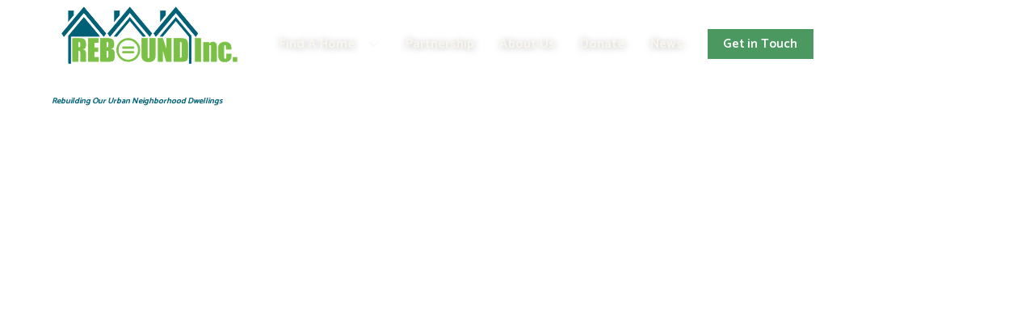

--- FILE ---
content_type: text/html; charset=utf-8
request_url: https://www.reboundinc.org/leadership/kevin-dunlap
body_size: 7785
content:
<!DOCTYPE html><!-- This site was created in Webflow. https://webflow.com --><!-- Last Published: Mon Jan 12 2026 20:06:53 GMT+0000 (Coordinated Universal Time) --><html data-wf-domain="www.reboundinc.org" data-wf-page="624c66576d9886d07746aaf8" data-wf-site="6241ef730701537dd0c9bf76" data-wf-collection="624c66576d98863f0b46aaee" data-wf-item-slug="kevin-dunlap"><head><meta charset="utf-8"/><title>Meet Kevin L. Dunlap | REBOUND, Inc</title><meta content="Learn more about Kevin L. Dunlap&#x27;s background and role on the REBOUND team." name="description"/><meta content="Meet Kevin L. Dunlap | REBOUND, Inc" property="og:title"/><meta content="Learn more about Kevin L. Dunlap&#x27;s background and role on the REBOUND team." property="og:description"/><meta content="Meet Kevin L. Dunlap | REBOUND, Inc" property="twitter:title"/><meta content="Learn more about Kevin L. Dunlap&#x27;s background and role on the REBOUND team." property="twitter:description"/><meta property="og:type" content="website"/><meta content="summary_large_image" name="twitter:card"/><meta content="width=device-width, initial-scale=1" name="viewport"/><meta content="20H3hhJuEQX6IIbkHDmSQX7Q2qyDBOrzRS7fsw17pTQ" name="google-site-verification"/><meta content="Webflow" name="generator"/><link href="https://cdn.prod.website-files.com/6241ef730701537dd0c9bf76/css/rebound-inc.webflow.shared.9037f62af.css" rel="stylesheet" type="text/css" integrity="sha384-kDf2KvWQclmtBPo7CB7/+2K5P+bQs9jBY2L0vL57dsKU37K76hNJ+RnvDS/1ZIM+" crossorigin="anonymous"/><link href="https://fonts.googleapis.com" rel="preconnect"/><link href="https://fonts.gstatic.com" rel="preconnect" crossorigin="anonymous"/><script src="https://ajax.googleapis.com/ajax/libs/webfont/1.6.26/webfont.js" type="text/javascript"></script><script type="text/javascript">WebFont.load({  google: {    families: ["Catamaran:100,200,300,regular,500,600,700,800,900"]  }});</script><script type="text/javascript">!function(o,c){var n=c.documentElement,t=" w-mod-";n.className+=t+"js",("ontouchstart"in o||o.DocumentTouch&&c instanceof DocumentTouch)&&(n.className+=t+"touch")}(window,document);</script><link href="https://cdn.prod.website-files.com/6241ef730701537dd0c9bf76/6250aefc28ff087224f0728d_REB%20Favicon%20(32%20%C3%97%2032%20px).png" rel="shortcut icon" type="image/x-icon"/><link href="https://cdn.prod.website-files.com/6241ef730701537dd0c9bf76/6250af01f96b8180882b065f_REB%20Webclip%20(256%20%C3%97%20256%20px).png" rel="apple-touch-icon"/><script async="" src="https://www.googletagmanager.com/gtag/js?id=UA-221388881-1"></script><script type="text/javascript">window.dataLayer = window.dataLayer || [];function gtag(){dataLayer.push(arguments);}gtag('js', new Date());gtag('config', 'UA-221388881-1', {'anonymize_ip': false});</script><script async="" src="https://www.googletagmanager.com/gtag/js?id=G-VPL9E70DPT"></script><script type="text/javascript">window.dataLayer = window.dataLayer || [];function gtag(){dataLayer.push(arguments);}gtag('set', 'developer_id.dZGVlNj', true);gtag('js', new Date());gtag('config', 'G-VPL9E70DPT');</script><script src="https://www.google.com/recaptcha/api.js" type="text/javascript"></script><!-- Please keep this css code to improve the font quality-->
<style>
  * {
  -webkit-font-smoothing: antialiased;
  -moz-osx-font-smoothing: grayscale;
}
</style>

<script type="text/javascript">
    (function(c,l,a,r,i,t,y){
        c[a]=c[a]||function(){(c[a].q=c[a].q||[]).push(arguments)};
        t=l.createElement(r);t.async=1;t.src="https://www.clarity.ms/tag/"+i;
        y=l.getElementsByTagName(r)[0];y.parentNode.insertBefore(t,y);
    })(window, document, "clarity", "script", "bfyqg8zb7h");
</script>

</head><body><div class="page-wrapper"><div class="global-styles w-embed"><style>

/* Snippet gets rid of top margin on first element in any rich text*/
.w-richtext>:first-child {
	margin-top: 0;
}

/* Snippet gets rid of bottom margin on last element in any rich text*/
.w-richtext>:last-child, .w-richtext ol li:last-child, .w-richtext ul li:last-child {
	margin-bottom: 0;
}

/* Snippet prevents all click and hover interaction with an element */
.clickable-off {
	pointer-events: none;
}

/* Snippet enables all click and hover interaction with an element */
.clickable-on{
  pointer-events: auto;
}

/* Snippet enables you to add class of div-square which creates and maintains a 1:1 dimension of a div.*/
.div-square::after {
	content: "";
	display: block;
	padding-bottom: 100%;
}

/*Hide focus outline for main content element*/
main:focus-visible {
	outline: -webkit-focus-ring-color auto 0px;
}

/* Make sure containers never lose their center alignment*/
.container-medium, .container-small, .container-large {
	margin-right: auto !important;
	margin-left: auto !important;
}

/*Reset buttons, and links styles*/
a {
	color: inherit;
	text-decoration: inherit;
	font-size: inherit;
}

/*Apply "..." after 3 lines of text */
.text-style-3lines {
	display: -webkit-box;
	overflow: hidden;
	-webkit-line-clamp: 3;
	-webkit-box-orient: vertical;
}

/*Apply "..." after 2 lines of text */
.text-style-2lines {
	display: -webkit-box;
	overflow: hidden;
	-webkit-line-clamp: 2;
	-webkit-box-orient: vertical;
}

  html { font-size: calc(0.625rem + 0.41666666666666663vw); }
  @media screen and (max-width:1920px) { html { font-size: calc(0.625rem + 0.41666666666666674vw); } }
  @media screen and (max-width:1440px) { html { font-size: calc(0.8126951092611863rem + 0.20811654526534862vw); } }
  @media screen and (max-width:479px) { html { font-size: calc(0.7494769874476988rem + 0.8368200836820083vw); } }

</style></div><main class="main-wrapper"><div data-collapse="medium" data-animation="default" data-duration="400" data-w-id="b47275d4-4492-2469-0f84-528631b63700" data-easing="ease" data-easing2="ease" role="banner" class="navbar_component w-nav"><div class="navbar_container"><a href="/" class="navbar_logo-link w-nav-brand"><img src="https://cdn.prod.website-files.com/6241ef730701537dd0c9bf76/6241f92107b0a12e7a750954_dynnamitt-home%20copy%202_1.png" loading="lazy" data-w-id="b47275d4-4492-2469-0f84-528631b63703" sizes="(max-width: 479px) 100vw, (max-width: 767px) 47vw, (max-width: 991px) 30vw, 23vw" alt="REBOUND logo" srcset="https://cdn.prod.website-files.com/6241ef730701537dd0c9bf76/6241f92107b0a12e7a750954_dynnamitt-home%20copy%202_1-p-500.png 500w, https://cdn.prod.website-files.com/6241ef730701537dd0c9bf76/6241f92107b0a12e7a750954_dynnamitt-home%20copy%202_1.png 600w" class="logo-image"/><img src="https://cdn.prod.website-files.com/6241ef730701537dd0c9bf76/62423c63b2cc5640b120528a_Rebound%20no%20tag%201%20white.png" loading="lazy" width="222" data-w-id="ee812cd3-71a8-8484-3aee-366067382bbb" alt="" class="logo-image-white"/><div class="tagline-wrap"><div data-w-id="d00f9fb2-5ea9-ce39-0b15-b0ae54a5a5d7" class="logo-tagline-text">Rebuilding Our Urban Neighborhood Dwellings</div></div></a><nav role="navigation" class="navbar_menu w-nav-menu"><div data-hover="true" data-delay="200" data-w-id="47c36004-4b6c-76d6-12cc-04b1908add96" class="navbar-dropdown1_component w-dropdown"><div class="navbar-dropdown1_dropdown-toggle w-dropdown-toggle"><a href="/find-a-home" class="navbar_link text-color-floral-white w-inline-block"><div>Find A Home</div></a><div class="dropdown-chevron text-color-floral-white w-embed"><svg width=" 100%" height=" 100%" viewBox="0 0 16 16" fill="none" xmlns="http://www.w3.org/2000/svg">
<path fill-rule="evenodd" clip-rule="evenodd" d="M2.55806 6.29544C2.46043 6.19781 2.46043 6.03952 2.55806 5.94189L3.44195 5.058C3.53958 4.96037 3.69787 4.96037 3.7955 5.058L8.00001 9.26251L12.2045 5.058C12.3021 4.96037 12.4604 4.96037 12.5581 5.058L13.4419 5.94189C13.5396 6.03952 13.5396 6.19781 13.4419 6.29544L8.17678 11.5606C8.07915 11.6582 7.92086 11.6582 7.82323 11.5606L2.55806 6.29544Z" fill="currentColor"/>
</svg></div></div><nav data-w-id="47c36004-4b6c-76d6-12cc-04b1908add9c" class="navbar-dropdown1_dropdown-list text-color-floral-white w-dropdown-list"><a href="/find-a-home" class="navbar-dropdown1_dropdown-link text-color-floral-white w-dropdown-link">For Sale</a><a href="https://reboundinc.managebuilding.com/Resident/public/rentals" target="_blank" class="navbar-dropdown1_dropdown-link text-color-floral-white w-dropdown-link">For Rent</a></nav></div><a href="/partner-services" class="navbar_link text-color-floral-white w-nav-link">Partnership</a><a href="/about-us" class="navbar_link text-color-floral-white w-nav-link">About Us</a><a href="/get-involved" class="navbar_link text-color-floral-white w-nav-link">Donate</a><a href="/news" class="navbar_link text-color-floral-white w-nav-link">News</a><div class="navbar_menu-buttons"><div class="navbar_button-wrapper"><a data-w-id="15faf234-741b-c15c-e218-19aed1400ec8" href="/contact-us" class="button text-size-regular w-inline-block"><div class="button-base__overlap overlap--size-from-right"></div><div class="button-base__button-text-2">Get in Touch</div></a></div></div></nav><div class="navbar_menu-button w-nav-button"><div class="menu-icon"><div data-w-id="b47275d4-4492-2469-0f84-528631b63715" class="menu-icon_line-top"></div><div data-w-id="b47275d4-4492-2469-0f84-528631b63716" class="menu-icon_line-middle"><div class="menu-icon_line-middle-inner"></div></div><div data-w-id="b47275d4-4492-2469-0f84-528631b63718" class="menu-icon_line-bottom"></div></div></div></div></div><header class="section-member-header"><div class="page-padding"><div class="container-large"><div class="padding-vertical padding-custom7"><div data-w-id="413c7b64-d5a8-2da9-9e3f-7cab8550cb20" style="opacity:0;-webkit-transform:translate3d(null, 6rem, 0) scale3d(1, 1, 1) rotateX(0) rotateY(0) rotateZ(0) skew(0, 0);-moz-transform:translate3d(null, 6rem, 0) scale3d(1, 1, 1) rotateX(0) rotateY(0) rotateZ(0) skew(0, 0);-ms-transform:translate3d(null, 6rem, 0) scale3d(1, 1, 1) rotateX(0) rotateY(0) rotateZ(0) skew(0, 0);transform:translate3d(null, 6rem, 0) scale3d(1, 1, 1) rotateX(0) rotateY(0) rotateZ(0) skew(0, 0)" class="w-layout-grid member-header_component"><div id="w-node-_413c7b64-d5a8-2da9-9e3f-7cab8550cb21-7746aaf8" class="member-header_content-left"><div class="max-width-medium"><div class="margin-bottom margin-xsmall"><div class="page-title-text is--medium">President CEO </div></div><h1 class="text-color-white heading-xlarge">Kevin L. Dunlap</h1></div></div><div class="member-header_content-right"><div style="background-image:url(&quot;https://cdn.prod.website-files.com/62422b5a0a8b3fdaa93e9b0c/628cfa7ea605717acc234368_i-B78mF2C-X3%20Kevin.jpg&quot;)" class="member-header_bg-image-wrapper"></div></div></div></div></div></div><div class="dpa-header_background-wrapper"><div class="pattern-overlay-layer"></div><div class="green-overlay"></div><div class="black-gradient-overlay-2"></div></div></header><header data-w-id="a5adc8ce-7740-247e-1c23-b6298a87ac67" style="opacity:0;-webkit-transform:translate3d(null, 6rem, 0) scale3d(1, 1, 1) rotateX(0) rotateY(0) rotateZ(0) skew(0, 0);-moz-transform:translate3d(null, 6rem, 0) scale3d(1, 1, 1) rotateX(0) rotateY(0) rotateZ(0) skew(0, 0);-ms-transform:translate3d(null, 6rem, 0) scale3d(1, 1, 1) rotateX(0) rotateY(0) rotateZ(0) skew(0, 0);transform:translate3d(null, 6rem, 0) scale3d(1, 1, 1) rotateX(0) rotateY(0) rotateZ(0) skew(0, 0)" class="section-bio"><div class="page-padding"><div class="container-custom"><div class="padding-custom-bio"><div class="margin-bottom margin-medium"><a href="/about-us" class="team-back-button w-inline-block"><div class="button-tertiary_icon left w-embed"><svg width="16" height="16" viewBox="0 0 16 16" fill="none" xmlns="http://www.w3.org/2000/svg">
<path d="M11 13L6 8L11 3" stroke="CurrentColor" stroke-width="1.5"/>
</svg></div><div class="text-weight-semibold">Back</div></a></div><div class="bio_content-wrapper"><div class="bio_content-left"><div class="bio-contact-wrapper"><div class="margin-bottom margin-small"><div class="text-size-large">Contact</div></div><a href="#" class="member_contact-wrapper w-inline-block w-condition-invisible"><div class="contact_image-wrapper"><img src="https://cdn.prod.website-files.com/6241ef730701537dd0c9bf76/624aff2505fd1523863697b5_Mail.png" loading="lazy" alt="" class="icon-1x1-xsmall"/></div><div class="contact-label-wrap"><div class="text-weight-semibold text-size-medium">Email</div></div></a><a href="#" class="member_contact-wrapper w-inline-block w-condition-invisible"><div class="contact_image-wrapper"><img src="https://cdn.prod.website-files.com/6241ef730701537dd0c9bf76/624aff25771fd25eb3f7ca05_Call.png" loading="lazy" alt="" class="icon-1x1-xsmall"/></div><div class="contact-label-wrap"><div class="text-weight-semibold text-size-medium">Phone</div></div></a><a href="https://www.linkedin.com/in/kevin-dunlap-4722b82b/" class="member_contact-wrapper w-inline-block"><div class="contact_image-wrapper"><img src="https://cdn.prod.website-files.com/6241ef730701537dd0c9bf76/624aff2ace81d1308a043016_Linkedin.png" loading="lazy" alt="" class="icon-1x1-xsmall"/></div><div class="contact-label-wrap"><div class="text-weight-semibold text-size-medium">Linkedin</div></div></a></div></div><div id="w-node-a5adc8ce-7740-247e-1c23-b6298a87acc4-7746aaf8" class="bio_content"><div class="text-rich-text w-richtext"><p>Kevin L. Dunlap currently serves as the Executive Director of REBOUND, Inc., a separate nonprofit housing development corporation created by Louisville Urban League in 1993. He has previously served as Senior Deputy Director for Fannie Mae Kentucky Office, Relationship Manager for Neighbor Works America and Senior Housing Director for the Louisville Urban League. His expertise in the areas of housing, community development and banking has spanned nearly 30 years.</p><p>Kevin is certified through the Neighbor Works Home Ownership and Community Lending Program of Study, National Association of Home Builders HCCP program and certified through the National Development Council’s Housing Development Finance Professional program.</p><p>A strong advocate for housing, he serves on the boards and committees of several organizations that includes the Federal Reserve Bank of St Louis CDAC, Louisville Affordable Housing Trust Fund, Metropolitan Housing Coalition, Louisville Branch NAACP Housing Chair, and a former member of the Federal Home Loan Bank of Cincinnati Housing Advisory Committee, Fannie Mae Kentucky Advisory Committee just to name a few.</p></div></div></div></div></div></div></header></main><div class="footer_component"><div class="page-padding"><div class="container-large"><div class="padding-vertical padding-xxlarge"><div class="padding-bottom padding-xlarge"><div class="w-layout-grid footer_top-wrapper"><div id="w-node-_2fcb5248-2b4e-b94a-0c20-93134f4d1dcd-4f4d1dc7" class="w-layout-grid footer_left-wrapper"><div id="w-node-_2fcb5248-2b4e-b94a-0c20-93134f4d1dce-4f4d1dc7" class="footer-logo-wrapper"><a href="#" id="w-node-_2fcb5248-2b4e-b94a-0c20-93134f4d1dcf-4f4d1dc7" class="footer_logo-link w-nav-brand"><img src="https://cdn.prod.website-files.com/6241ef730701537dd0c9bf76/62423c63b2cc5640b120528a_Rebound%20no%20tag%201%20white.png" loading="lazy" alt=""/></a><div class="margin-bottom margin-small"><div class="footer-info">Helping individuals and families achieve their homeownership dreams.</div></div><div class="w-layout-grid footer_social-list"><a href="https://www.facebook.com/reboundinclou/" class="footer_social-link w-inline-block"><div class="social-icon w-embed"><svg width="24" height="24" viewBox="0 0 24 24" fill="none" xmlns="http://www.w3.org/2000/svg">
<path d="M16.5 6H13.5C12.9477 6 12.5 6.44772 12.5 7V10H16.5C16.6137 9.99748 16.7216 10.0504 16.7892 10.1419C16.8568 10.2334 16.8758 10.352 16.84 10.46L16.1 12.66C16.0318 12.8619 15.8431 12.9984 15.63 13H12.5V20.5C12.5 20.7761 12.2761 21 12 21H9.5C9.22386 21 9 20.7761 9 20.5V13H7.5C7.22386 13 7 12.7761 7 12.5V10.5C7 10.2239 7.22386 10 7.5 10H9V7C9 4.79086 10.7909 3 13 3H16.5C16.7761 3 17 3.22386 17 3.5V5.5C17 5.77614 16.7761 6 16.5 6Z" fill="CurrentColor"/>
</svg></div></a><div id="w-node-ca50721e-bb51-f022-5633-c9f7b90b1ea7-4f4d1dc7" class="text-weight-semibold"><a href="https://www.facebook.com/reboundinclou/" class="facebook-link">Follow us on Facebook</a></div></div></div><div class="footer_link-list"><div class="margin-bottom margin-xsmall hide"><h4 class="text-color-floral-white">Links</h4></div><a href="/find-a-home" class="footer_link">Find Housing</a><a href="/partner-services" class="footer_link">Partner Services</a><a id="w-node-_0274f56e-21e2-e131-26b6-2f072d1b4c3e-4f4d1dc7" href="/down-payment-assistance" class="footer_link">&gt;  Down Payment Assistance</a><a href="/about-us" class="footer_link">About Us</a><a href="/get-involved" class="footer_link">Get Involved</a><a href="/news" class="footer_link">News</a><a href="https://reboundinc.managebuilding.com/Resident/public/home" class="login_link">Residents and Applicants Login</a></div><div class="footer_link-list hide-mobile-landscape"><div class="margin-bottom margin-xsmall"><h4 class="text-color-floral-white">Latest News</h4></div><div class="w-dyn-list"><div role="list" class="w-dyn-items"><div role="listitem" class="collection-item w-dyn-item"><img src="https://cdn.prod.website-files.com/6241ef730701537dd0c9bf76/624241d3162e55675f7bb66a_bx_right-arrow-alt.png" loading="lazy" alt="" class="news-right-arrow"/><div class="footer-link-wrap"><a data-w-id="2fcb5248-2b4e-b94a-0c20-93134f4d1ded" href="https://www.whas11.com/article/news/local/the-richmond-complex-honoring-ben-richmonds-louisville-legacy/417-88d64727-ef77-4d15-abd0-1f5e2abe3bdc" class="footer_link text-style-2lines">The Richmond complex opens, honoring Ben Richmond&#x27;s Louisville legacy</a><div class="footer-line"></div></div></div><div role="listitem" class="collection-item w-dyn-item"><img src="https://cdn.prod.website-files.com/6241ef730701537dd0c9bf76/624241d3162e55675f7bb66a_bx_right-arrow-alt.png" loading="lazy" alt="" class="news-right-arrow"/><div class="footer-link-wrap"><a data-w-id="2fcb5248-2b4e-b94a-0c20-93134f4d1ded" href="https://www.bizjournals.com/louisville/news/2025/01/23/rebound-buys-1-5-acres-for-new-facility.html" class="footer_link text-style-2lines">REBOUND buys 1.5 acres for new development</a><div class="footer-line"></div></div></div><div role="listitem" class="collection-item w-dyn-item"><img src="https://cdn.prod.website-files.com/6241ef730701537dd0c9bf76/624241d3162e55675f7bb66a_bx_right-arrow-alt.png" loading="lazy" alt="" class="news-right-arrow"/><div class="footer-link-wrap"><a data-w-id="2fcb5248-2b4e-b94a-0c20-93134f4d1ded" href="https://www.wdrb.com/news/business/new-affordable-housing-development-being-built-in-louisvilles-russell-neighborhood/article_de03bd90-42d8-11ef-a4c2-53cbcc620ae9.html" class="footer_link text-style-2lines">New affordable housing development being built in Louisville&#x27;s Russell neighborhood</a><div class="footer-line"></div></div></div></div></div></div></div><div class="footer_right-wrapper"><div class="margin-bottom margin-xsmall"><h4 class="mailing-title">Join the Mailing List</h4></div><div class="margin-bottom margin-xsmall is-small-mobile"><div class="text-size-small">Email</div></div><div class="footer_form-block w-form"><form id="wf-form-Join-the-Mailing-List" name="wf-form-Join-the-Mailing-List" data-name="Join the Mailing List" action="https://reboundinc.us14.list-manage.com/subscribe/post?u=0cab6bb9d4a31dbb056217b03&amp;amp;id=cc25e6fdc8" method="post" class="footer_form" data-wf-page-id="624c66576d9886d07746aaf8" data-wf-element-id="2fcb5248-2b4e-b94a-0c20-93134f4d1df9"><input class="email-form-input w-input" maxlength="256" name="Email" data-name="Email" placeholder="Enter your email" type="email" id="Email-3" required=""/><input type="submit" data-wait="Please wait..." class="button-tertiary text-color-navy w-button" value="Subscribe"/><div id="w-node-_23470e48-5c55-3d92-9d85-1b83770fa545-4f4d1dc7" class="recaptcha-wrap is--small-scale"><div id="w-node-ebb13bd3-d8a6-5d21-e476-ca35dc426f53-4f4d1dc7" data-sitekey="6LdS1ygfAAAAALJsl9X4uLAAibugo_5wpaNvBO21" class="w-form-formrecaptcha g-recaptcha g-recaptcha-error g-recaptcha-disabled"></div></div></form><div class="success-message-footer w-form-done"><div>Thank you! Your submission has been received!</div></div><div class="error-message-footer w-form-fail"><div>Oops! Something went wrong while submitting the form.</div></div></div></div></div></div><div class="line-divider"></div><div class="padding-top padding-medium"><div class="footer_bottom-wrapper"><div class="w-layout-grid footer_legal-list"><div id="w-node-_2fcb5248-2b4e-b94a-0c20-93134f4d1e06-4f4d1dc7" class="footer_credit-text">© 2022 REBOUND, Inc. All right reserved.</div><div id="w-node-_2fcb5248-2b4e-b94a-0c20-93134f4d1e08-4f4d1dc7" class="footer_credit-text">Developed by <a href="https://www.btb-studio.com" class="developer-link">BTB Studio</a></div></div><div class="hud-logo-wrapper"><img src="https://cdn.prod.website-files.com/6241ef730701537dd0c9bf76/6259a8a6401cd2efdaed45a8_fair%20housing%20logo%20white.png" loading="lazy" sizes="(max-width: 479px) 100vw, (max-width: 767px) 15vw, (max-width: 991px) 10vw, 8vw" srcset="https://cdn.prod.website-files.com/6241ef730701537dd0c9bf76/6259a8a6401cd2efdaed45a8_fair%20housing%20logo%20white-p-500.png 500w, https://cdn.prod.website-files.com/6241ef730701537dd0c9bf76/6259a8a6401cd2efdaed45a8_fair%20housing%20logo%20white.png 637w" alt="" class="image-full"/></div><div class="footer_contact-wrapper"><a href="https://goo.gl/maps/x1z8aijLRHQtPQiA9" target="_blank" class="contact-link w-inline-block"><div class="margin-right margin-small"><img src="https://cdn.prod.website-files.com/6241ef730701537dd0c9bf76/62424452b634622e0a905426_location_on.png" loading="lazy" alt=""/></div><div>1628 W. Market Street<br/>Louisville, KY 40203</div></a><a href="mailto:rebound@lul.org" class="contact-link w-inline-block"><div class="margin-right margin-small"><img src="https://cdn.prod.website-files.com/6241ef730701537dd0c9bf76/624244516cd7617c880ed33b_email.png" loading="lazy" alt=""/></div><div>rebound@lul.org</div></a><a href="tel:+15025663416" class="contact-link w-inline-block"><div class="margin-right margin-small"><img src="https://cdn.prod.website-files.com/6241ef730701537dd0c9bf76/62424452b634622e0a905426_location_on.png" loading="lazy" alt=""/></div><div>+1 502-566-3416</div></a></div></div></div></div></div></div></div></div><script src="https://d3e54v103j8qbb.cloudfront.net/js/jquery-3.5.1.min.dc5e7f18c8.js?site=6241ef730701537dd0c9bf76" type="text/javascript" integrity="sha256-9/aliU8dGd2tb6OSsuzixeV4y/faTqgFtohetphbbj0=" crossorigin="anonymous"></script><script src="https://cdn.prod.website-files.com/6241ef730701537dd0c9bf76/js/webflow.schunk.36b8fb49256177c8.js" type="text/javascript" integrity="sha384-4abIlA5/v7XaW1HMXKBgnUuhnjBYJ/Z9C1OSg4OhmVw9O3QeHJ/qJqFBERCDPv7G" crossorigin="anonymous"></script><script src="https://cdn.prod.website-files.com/6241ef730701537dd0c9bf76/js/webflow.schunk.19e872fc37d98172.js" type="text/javascript" integrity="sha384-uLfqQvZKt+TKOcu3xF5eJL5GN/sJu49xK8OcAgGjTqIfY8bJgVt30QmApw50yP67" crossorigin="anonymous"></script><script src="https://cdn.prod.website-files.com/6241ef730701537dd0c9bf76/js/webflow.3668dd18.3db22ac8ec7ee8b5.js" type="text/javascript" integrity="sha384-vUuP1MvT/tqg3mfw3XJkCH/NGBITvPxo3c9lwo6eCuy54d/YFACeQrfg91LfBTwq" crossorigin="anonymous"></script></body></html>

--- FILE ---
content_type: text/html; charset=utf-8
request_url: https://www.google.com/recaptcha/api2/anchor?ar=1&k=6LdS1ygfAAAAALJsl9X4uLAAibugo_5wpaNvBO21&co=aHR0cHM6Ly93d3cucmVib3VuZGluYy5vcmc6NDQz&hl=en&v=PoyoqOPhxBO7pBk68S4YbpHZ&size=normal&anchor-ms=20000&execute-ms=30000&cb=bqqqg9rs7kzt
body_size: 49317
content:
<!DOCTYPE HTML><html dir="ltr" lang="en"><head><meta http-equiv="Content-Type" content="text/html; charset=UTF-8">
<meta http-equiv="X-UA-Compatible" content="IE=edge">
<title>reCAPTCHA</title>
<style type="text/css">
/* cyrillic-ext */
@font-face {
  font-family: 'Roboto';
  font-style: normal;
  font-weight: 400;
  font-stretch: 100%;
  src: url(//fonts.gstatic.com/s/roboto/v48/KFO7CnqEu92Fr1ME7kSn66aGLdTylUAMa3GUBHMdazTgWw.woff2) format('woff2');
  unicode-range: U+0460-052F, U+1C80-1C8A, U+20B4, U+2DE0-2DFF, U+A640-A69F, U+FE2E-FE2F;
}
/* cyrillic */
@font-face {
  font-family: 'Roboto';
  font-style: normal;
  font-weight: 400;
  font-stretch: 100%;
  src: url(//fonts.gstatic.com/s/roboto/v48/KFO7CnqEu92Fr1ME7kSn66aGLdTylUAMa3iUBHMdazTgWw.woff2) format('woff2');
  unicode-range: U+0301, U+0400-045F, U+0490-0491, U+04B0-04B1, U+2116;
}
/* greek-ext */
@font-face {
  font-family: 'Roboto';
  font-style: normal;
  font-weight: 400;
  font-stretch: 100%;
  src: url(//fonts.gstatic.com/s/roboto/v48/KFO7CnqEu92Fr1ME7kSn66aGLdTylUAMa3CUBHMdazTgWw.woff2) format('woff2');
  unicode-range: U+1F00-1FFF;
}
/* greek */
@font-face {
  font-family: 'Roboto';
  font-style: normal;
  font-weight: 400;
  font-stretch: 100%;
  src: url(//fonts.gstatic.com/s/roboto/v48/KFO7CnqEu92Fr1ME7kSn66aGLdTylUAMa3-UBHMdazTgWw.woff2) format('woff2');
  unicode-range: U+0370-0377, U+037A-037F, U+0384-038A, U+038C, U+038E-03A1, U+03A3-03FF;
}
/* math */
@font-face {
  font-family: 'Roboto';
  font-style: normal;
  font-weight: 400;
  font-stretch: 100%;
  src: url(//fonts.gstatic.com/s/roboto/v48/KFO7CnqEu92Fr1ME7kSn66aGLdTylUAMawCUBHMdazTgWw.woff2) format('woff2');
  unicode-range: U+0302-0303, U+0305, U+0307-0308, U+0310, U+0312, U+0315, U+031A, U+0326-0327, U+032C, U+032F-0330, U+0332-0333, U+0338, U+033A, U+0346, U+034D, U+0391-03A1, U+03A3-03A9, U+03B1-03C9, U+03D1, U+03D5-03D6, U+03F0-03F1, U+03F4-03F5, U+2016-2017, U+2034-2038, U+203C, U+2040, U+2043, U+2047, U+2050, U+2057, U+205F, U+2070-2071, U+2074-208E, U+2090-209C, U+20D0-20DC, U+20E1, U+20E5-20EF, U+2100-2112, U+2114-2115, U+2117-2121, U+2123-214F, U+2190, U+2192, U+2194-21AE, U+21B0-21E5, U+21F1-21F2, U+21F4-2211, U+2213-2214, U+2216-22FF, U+2308-230B, U+2310, U+2319, U+231C-2321, U+2336-237A, U+237C, U+2395, U+239B-23B7, U+23D0, U+23DC-23E1, U+2474-2475, U+25AF, U+25B3, U+25B7, U+25BD, U+25C1, U+25CA, U+25CC, U+25FB, U+266D-266F, U+27C0-27FF, U+2900-2AFF, U+2B0E-2B11, U+2B30-2B4C, U+2BFE, U+3030, U+FF5B, U+FF5D, U+1D400-1D7FF, U+1EE00-1EEFF;
}
/* symbols */
@font-face {
  font-family: 'Roboto';
  font-style: normal;
  font-weight: 400;
  font-stretch: 100%;
  src: url(//fonts.gstatic.com/s/roboto/v48/KFO7CnqEu92Fr1ME7kSn66aGLdTylUAMaxKUBHMdazTgWw.woff2) format('woff2');
  unicode-range: U+0001-000C, U+000E-001F, U+007F-009F, U+20DD-20E0, U+20E2-20E4, U+2150-218F, U+2190, U+2192, U+2194-2199, U+21AF, U+21E6-21F0, U+21F3, U+2218-2219, U+2299, U+22C4-22C6, U+2300-243F, U+2440-244A, U+2460-24FF, U+25A0-27BF, U+2800-28FF, U+2921-2922, U+2981, U+29BF, U+29EB, U+2B00-2BFF, U+4DC0-4DFF, U+FFF9-FFFB, U+10140-1018E, U+10190-1019C, U+101A0, U+101D0-101FD, U+102E0-102FB, U+10E60-10E7E, U+1D2C0-1D2D3, U+1D2E0-1D37F, U+1F000-1F0FF, U+1F100-1F1AD, U+1F1E6-1F1FF, U+1F30D-1F30F, U+1F315, U+1F31C, U+1F31E, U+1F320-1F32C, U+1F336, U+1F378, U+1F37D, U+1F382, U+1F393-1F39F, U+1F3A7-1F3A8, U+1F3AC-1F3AF, U+1F3C2, U+1F3C4-1F3C6, U+1F3CA-1F3CE, U+1F3D4-1F3E0, U+1F3ED, U+1F3F1-1F3F3, U+1F3F5-1F3F7, U+1F408, U+1F415, U+1F41F, U+1F426, U+1F43F, U+1F441-1F442, U+1F444, U+1F446-1F449, U+1F44C-1F44E, U+1F453, U+1F46A, U+1F47D, U+1F4A3, U+1F4B0, U+1F4B3, U+1F4B9, U+1F4BB, U+1F4BF, U+1F4C8-1F4CB, U+1F4D6, U+1F4DA, U+1F4DF, U+1F4E3-1F4E6, U+1F4EA-1F4ED, U+1F4F7, U+1F4F9-1F4FB, U+1F4FD-1F4FE, U+1F503, U+1F507-1F50B, U+1F50D, U+1F512-1F513, U+1F53E-1F54A, U+1F54F-1F5FA, U+1F610, U+1F650-1F67F, U+1F687, U+1F68D, U+1F691, U+1F694, U+1F698, U+1F6AD, U+1F6B2, U+1F6B9-1F6BA, U+1F6BC, U+1F6C6-1F6CF, U+1F6D3-1F6D7, U+1F6E0-1F6EA, U+1F6F0-1F6F3, U+1F6F7-1F6FC, U+1F700-1F7FF, U+1F800-1F80B, U+1F810-1F847, U+1F850-1F859, U+1F860-1F887, U+1F890-1F8AD, U+1F8B0-1F8BB, U+1F8C0-1F8C1, U+1F900-1F90B, U+1F93B, U+1F946, U+1F984, U+1F996, U+1F9E9, U+1FA00-1FA6F, U+1FA70-1FA7C, U+1FA80-1FA89, U+1FA8F-1FAC6, U+1FACE-1FADC, U+1FADF-1FAE9, U+1FAF0-1FAF8, U+1FB00-1FBFF;
}
/* vietnamese */
@font-face {
  font-family: 'Roboto';
  font-style: normal;
  font-weight: 400;
  font-stretch: 100%;
  src: url(//fonts.gstatic.com/s/roboto/v48/KFO7CnqEu92Fr1ME7kSn66aGLdTylUAMa3OUBHMdazTgWw.woff2) format('woff2');
  unicode-range: U+0102-0103, U+0110-0111, U+0128-0129, U+0168-0169, U+01A0-01A1, U+01AF-01B0, U+0300-0301, U+0303-0304, U+0308-0309, U+0323, U+0329, U+1EA0-1EF9, U+20AB;
}
/* latin-ext */
@font-face {
  font-family: 'Roboto';
  font-style: normal;
  font-weight: 400;
  font-stretch: 100%;
  src: url(//fonts.gstatic.com/s/roboto/v48/KFO7CnqEu92Fr1ME7kSn66aGLdTylUAMa3KUBHMdazTgWw.woff2) format('woff2');
  unicode-range: U+0100-02BA, U+02BD-02C5, U+02C7-02CC, U+02CE-02D7, U+02DD-02FF, U+0304, U+0308, U+0329, U+1D00-1DBF, U+1E00-1E9F, U+1EF2-1EFF, U+2020, U+20A0-20AB, U+20AD-20C0, U+2113, U+2C60-2C7F, U+A720-A7FF;
}
/* latin */
@font-face {
  font-family: 'Roboto';
  font-style: normal;
  font-weight: 400;
  font-stretch: 100%;
  src: url(//fonts.gstatic.com/s/roboto/v48/KFO7CnqEu92Fr1ME7kSn66aGLdTylUAMa3yUBHMdazQ.woff2) format('woff2');
  unicode-range: U+0000-00FF, U+0131, U+0152-0153, U+02BB-02BC, U+02C6, U+02DA, U+02DC, U+0304, U+0308, U+0329, U+2000-206F, U+20AC, U+2122, U+2191, U+2193, U+2212, U+2215, U+FEFF, U+FFFD;
}
/* cyrillic-ext */
@font-face {
  font-family: 'Roboto';
  font-style: normal;
  font-weight: 500;
  font-stretch: 100%;
  src: url(//fonts.gstatic.com/s/roboto/v48/KFO7CnqEu92Fr1ME7kSn66aGLdTylUAMa3GUBHMdazTgWw.woff2) format('woff2');
  unicode-range: U+0460-052F, U+1C80-1C8A, U+20B4, U+2DE0-2DFF, U+A640-A69F, U+FE2E-FE2F;
}
/* cyrillic */
@font-face {
  font-family: 'Roboto';
  font-style: normal;
  font-weight: 500;
  font-stretch: 100%;
  src: url(//fonts.gstatic.com/s/roboto/v48/KFO7CnqEu92Fr1ME7kSn66aGLdTylUAMa3iUBHMdazTgWw.woff2) format('woff2');
  unicode-range: U+0301, U+0400-045F, U+0490-0491, U+04B0-04B1, U+2116;
}
/* greek-ext */
@font-face {
  font-family: 'Roboto';
  font-style: normal;
  font-weight: 500;
  font-stretch: 100%;
  src: url(//fonts.gstatic.com/s/roboto/v48/KFO7CnqEu92Fr1ME7kSn66aGLdTylUAMa3CUBHMdazTgWw.woff2) format('woff2');
  unicode-range: U+1F00-1FFF;
}
/* greek */
@font-face {
  font-family: 'Roboto';
  font-style: normal;
  font-weight: 500;
  font-stretch: 100%;
  src: url(//fonts.gstatic.com/s/roboto/v48/KFO7CnqEu92Fr1ME7kSn66aGLdTylUAMa3-UBHMdazTgWw.woff2) format('woff2');
  unicode-range: U+0370-0377, U+037A-037F, U+0384-038A, U+038C, U+038E-03A1, U+03A3-03FF;
}
/* math */
@font-face {
  font-family: 'Roboto';
  font-style: normal;
  font-weight: 500;
  font-stretch: 100%;
  src: url(//fonts.gstatic.com/s/roboto/v48/KFO7CnqEu92Fr1ME7kSn66aGLdTylUAMawCUBHMdazTgWw.woff2) format('woff2');
  unicode-range: U+0302-0303, U+0305, U+0307-0308, U+0310, U+0312, U+0315, U+031A, U+0326-0327, U+032C, U+032F-0330, U+0332-0333, U+0338, U+033A, U+0346, U+034D, U+0391-03A1, U+03A3-03A9, U+03B1-03C9, U+03D1, U+03D5-03D6, U+03F0-03F1, U+03F4-03F5, U+2016-2017, U+2034-2038, U+203C, U+2040, U+2043, U+2047, U+2050, U+2057, U+205F, U+2070-2071, U+2074-208E, U+2090-209C, U+20D0-20DC, U+20E1, U+20E5-20EF, U+2100-2112, U+2114-2115, U+2117-2121, U+2123-214F, U+2190, U+2192, U+2194-21AE, U+21B0-21E5, U+21F1-21F2, U+21F4-2211, U+2213-2214, U+2216-22FF, U+2308-230B, U+2310, U+2319, U+231C-2321, U+2336-237A, U+237C, U+2395, U+239B-23B7, U+23D0, U+23DC-23E1, U+2474-2475, U+25AF, U+25B3, U+25B7, U+25BD, U+25C1, U+25CA, U+25CC, U+25FB, U+266D-266F, U+27C0-27FF, U+2900-2AFF, U+2B0E-2B11, U+2B30-2B4C, U+2BFE, U+3030, U+FF5B, U+FF5D, U+1D400-1D7FF, U+1EE00-1EEFF;
}
/* symbols */
@font-face {
  font-family: 'Roboto';
  font-style: normal;
  font-weight: 500;
  font-stretch: 100%;
  src: url(//fonts.gstatic.com/s/roboto/v48/KFO7CnqEu92Fr1ME7kSn66aGLdTylUAMaxKUBHMdazTgWw.woff2) format('woff2');
  unicode-range: U+0001-000C, U+000E-001F, U+007F-009F, U+20DD-20E0, U+20E2-20E4, U+2150-218F, U+2190, U+2192, U+2194-2199, U+21AF, U+21E6-21F0, U+21F3, U+2218-2219, U+2299, U+22C4-22C6, U+2300-243F, U+2440-244A, U+2460-24FF, U+25A0-27BF, U+2800-28FF, U+2921-2922, U+2981, U+29BF, U+29EB, U+2B00-2BFF, U+4DC0-4DFF, U+FFF9-FFFB, U+10140-1018E, U+10190-1019C, U+101A0, U+101D0-101FD, U+102E0-102FB, U+10E60-10E7E, U+1D2C0-1D2D3, U+1D2E0-1D37F, U+1F000-1F0FF, U+1F100-1F1AD, U+1F1E6-1F1FF, U+1F30D-1F30F, U+1F315, U+1F31C, U+1F31E, U+1F320-1F32C, U+1F336, U+1F378, U+1F37D, U+1F382, U+1F393-1F39F, U+1F3A7-1F3A8, U+1F3AC-1F3AF, U+1F3C2, U+1F3C4-1F3C6, U+1F3CA-1F3CE, U+1F3D4-1F3E0, U+1F3ED, U+1F3F1-1F3F3, U+1F3F5-1F3F7, U+1F408, U+1F415, U+1F41F, U+1F426, U+1F43F, U+1F441-1F442, U+1F444, U+1F446-1F449, U+1F44C-1F44E, U+1F453, U+1F46A, U+1F47D, U+1F4A3, U+1F4B0, U+1F4B3, U+1F4B9, U+1F4BB, U+1F4BF, U+1F4C8-1F4CB, U+1F4D6, U+1F4DA, U+1F4DF, U+1F4E3-1F4E6, U+1F4EA-1F4ED, U+1F4F7, U+1F4F9-1F4FB, U+1F4FD-1F4FE, U+1F503, U+1F507-1F50B, U+1F50D, U+1F512-1F513, U+1F53E-1F54A, U+1F54F-1F5FA, U+1F610, U+1F650-1F67F, U+1F687, U+1F68D, U+1F691, U+1F694, U+1F698, U+1F6AD, U+1F6B2, U+1F6B9-1F6BA, U+1F6BC, U+1F6C6-1F6CF, U+1F6D3-1F6D7, U+1F6E0-1F6EA, U+1F6F0-1F6F3, U+1F6F7-1F6FC, U+1F700-1F7FF, U+1F800-1F80B, U+1F810-1F847, U+1F850-1F859, U+1F860-1F887, U+1F890-1F8AD, U+1F8B0-1F8BB, U+1F8C0-1F8C1, U+1F900-1F90B, U+1F93B, U+1F946, U+1F984, U+1F996, U+1F9E9, U+1FA00-1FA6F, U+1FA70-1FA7C, U+1FA80-1FA89, U+1FA8F-1FAC6, U+1FACE-1FADC, U+1FADF-1FAE9, U+1FAF0-1FAF8, U+1FB00-1FBFF;
}
/* vietnamese */
@font-face {
  font-family: 'Roboto';
  font-style: normal;
  font-weight: 500;
  font-stretch: 100%;
  src: url(//fonts.gstatic.com/s/roboto/v48/KFO7CnqEu92Fr1ME7kSn66aGLdTylUAMa3OUBHMdazTgWw.woff2) format('woff2');
  unicode-range: U+0102-0103, U+0110-0111, U+0128-0129, U+0168-0169, U+01A0-01A1, U+01AF-01B0, U+0300-0301, U+0303-0304, U+0308-0309, U+0323, U+0329, U+1EA0-1EF9, U+20AB;
}
/* latin-ext */
@font-face {
  font-family: 'Roboto';
  font-style: normal;
  font-weight: 500;
  font-stretch: 100%;
  src: url(//fonts.gstatic.com/s/roboto/v48/KFO7CnqEu92Fr1ME7kSn66aGLdTylUAMa3KUBHMdazTgWw.woff2) format('woff2');
  unicode-range: U+0100-02BA, U+02BD-02C5, U+02C7-02CC, U+02CE-02D7, U+02DD-02FF, U+0304, U+0308, U+0329, U+1D00-1DBF, U+1E00-1E9F, U+1EF2-1EFF, U+2020, U+20A0-20AB, U+20AD-20C0, U+2113, U+2C60-2C7F, U+A720-A7FF;
}
/* latin */
@font-face {
  font-family: 'Roboto';
  font-style: normal;
  font-weight: 500;
  font-stretch: 100%;
  src: url(//fonts.gstatic.com/s/roboto/v48/KFO7CnqEu92Fr1ME7kSn66aGLdTylUAMa3yUBHMdazQ.woff2) format('woff2');
  unicode-range: U+0000-00FF, U+0131, U+0152-0153, U+02BB-02BC, U+02C6, U+02DA, U+02DC, U+0304, U+0308, U+0329, U+2000-206F, U+20AC, U+2122, U+2191, U+2193, U+2212, U+2215, U+FEFF, U+FFFD;
}
/* cyrillic-ext */
@font-face {
  font-family: 'Roboto';
  font-style: normal;
  font-weight: 900;
  font-stretch: 100%;
  src: url(//fonts.gstatic.com/s/roboto/v48/KFO7CnqEu92Fr1ME7kSn66aGLdTylUAMa3GUBHMdazTgWw.woff2) format('woff2');
  unicode-range: U+0460-052F, U+1C80-1C8A, U+20B4, U+2DE0-2DFF, U+A640-A69F, U+FE2E-FE2F;
}
/* cyrillic */
@font-face {
  font-family: 'Roboto';
  font-style: normal;
  font-weight: 900;
  font-stretch: 100%;
  src: url(//fonts.gstatic.com/s/roboto/v48/KFO7CnqEu92Fr1ME7kSn66aGLdTylUAMa3iUBHMdazTgWw.woff2) format('woff2');
  unicode-range: U+0301, U+0400-045F, U+0490-0491, U+04B0-04B1, U+2116;
}
/* greek-ext */
@font-face {
  font-family: 'Roboto';
  font-style: normal;
  font-weight: 900;
  font-stretch: 100%;
  src: url(//fonts.gstatic.com/s/roboto/v48/KFO7CnqEu92Fr1ME7kSn66aGLdTylUAMa3CUBHMdazTgWw.woff2) format('woff2');
  unicode-range: U+1F00-1FFF;
}
/* greek */
@font-face {
  font-family: 'Roboto';
  font-style: normal;
  font-weight: 900;
  font-stretch: 100%;
  src: url(//fonts.gstatic.com/s/roboto/v48/KFO7CnqEu92Fr1ME7kSn66aGLdTylUAMa3-UBHMdazTgWw.woff2) format('woff2');
  unicode-range: U+0370-0377, U+037A-037F, U+0384-038A, U+038C, U+038E-03A1, U+03A3-03FF;
}
/* math */
@font-face {
  font-family: 'Roboto';
  font-style: normal;
  font-weight: 900;
  font-stretch: 100%;
  src: url(//fonts.gstatic.com/s/roboto/v48/KFO7CnqEu92Fr1ME7kSn66aGLdTylUAMawCUBHMdazTgWw.woff2) format('woff2');
  unicode-range: U+0302-0303, U+0305, U+0307-0308, U+0310, U+0312, U+0315, U+031A, U+0326-0327, U+032C, U+032F-0330, U+0332-0333, U+0338, U+033A, U+0346, U+034D, U+0391-03A1, U+03A3-03A9, U+03B1-03C9, U+03D1, U+03D5-03D6, U+03F0-03F1, U+03F4-03F5, U+2016-2017, U+2034-2038, U+203C, U+2040, U+2043, U+2047, U+2050, U+2057, U+205F, U+2070-2071, U+2074-208E, U+2090-209C, U+20D0-20DC, U+20E1, U+20E5-20EF, U+2100-2112, U+2114-2115, U+2117-2121, U+2123-214F, U+2190, U+2192, U+2194-21AE, U+21B0-21E5, U+21F1-21F2, U+21F4-2211, U+2213-2214, U+2216-22FF, U+2308-230B, U+2310, U+2319, U+231C-2321, U+2336-237A, U+237C, U+2395, U+239B-23B7, U+23D0, U+23DC-23E1, U+2474-2475, U+25AF, U+25B3, U+25B7, U+25BD, U+25C1, U+25CA, U+25CC, U+25FB, U+266D-266F, U+27C0-27FF, U+2900-2AFF, U+2B0E-2B11, U+2B30-2B4C, U+2BFE, U+3030, U+FF5B, U+FF5D, U+1D400-1D7FF, U+1EE00-1EEFF;
}
/* symbols */
@font-face {
  font-family: 'Roboto';
  font-style: normal;
  font-weight: 900;
  font-stretch: 100%;
  src: url(//fonts.gstatic.com/s/roboto/v48/KFO7CnqEu92Fr1ME7kSn66aGLdTylUAMaxKUBHMdazTgWw.woff2) format('woff2');
  unicode-range: U+0001-000C, U+000E-001F, U+007F-009F, U+20DD-20E0, U+20E2-20E4, U+2150-218F, U+2190, U+2192, U+2194-2199, U+21AF, U+21E6-21F0, U+21F3, U+2218-2219, U+2299, U+22C4-22C6, U+2300-243F, U+2440-244A, U+2460-24FF, U+25A0-27BF, U+2800-28FF, U+2921-2922, U+2981, U+29BF, U+29EB, U+2B00-2BFF, U+4DC0-4DFF, U+FFF9-FFFB, U+10140-1018E, U+10190-1019C, U+101A0, U+101D0-101FD, U+102E0-102FB, U+10E60-10E7E, U+1D2C0-1D2D3, U+1D2E0-1D37F, U+1F000-1F0FF, U+1F100-1F1AD, U+1F1E6-1F1FF, U+1F30D-1F30F, U+1F315, U+1F31C, U+1F31E, U+1F320-1F32C, U+1F336, U+1F378, U+1F37D, U+1F382, U+1F393-1F39F, U+1F3A7-1F3A8, U+1F3AC-1F3AF, U+1F3C2, U+1F3C4-1F3C6, U+1F3CA-1F3CE, U+1F3D4-1F3E0, U+1F3ED, U+1F3F1-1F3F3, U+1F3F5-1F3F7, U+1F408, U+1F415, U+1F41F, U+1F426, U+1F43F, U+1F441-1F442, U+1F444, U+1F446-1F449, U+1F44C-1F44E, U+1F453, U+1F46A, U+1F47D, U+1F4A3, U+1F4B0, U+1F4B3, U+1F4B9, U+1F4BB, U+1F4BF, U+1F4C8-1F4CB, U+1F4D6, U+1F4DA, U+1F4DF, U+1F4E3-1F4E6, U+1F4EA-1F4ED, U+1F4F7, U+1F4F9-1F4FB, U+1F4FD-1F4FE, U+1F503, U+1F507-1F50B, U+1F50D, U+1F512-1F513, U+1F53E-1F54A, U+1F54F-1F5FA, U+1F610, U+1F650-1F67F, U+1F687, U+1F68D, U+1F691, U+1F694, U+1F698, U+1F6AD, U+1F6B2, U+1F6B9-1F6BA, U+1F6BC, U+1F6C6-1F6CF, U+1F6D3-1F6D7, U+1F6E0-1F6EA, U+1F6F0-1F6F3, U+1F6F7-1F6FC, U+1F700-1F7FF, U+1F800-1F80B, U+1F810-1F847, U+1F850-1F859, U+1F860-1F887, U+1F890-1F8AD, U+1F8B0-1F8BB, U+1F8C0-1F8C1, U+1F900-1F90B, U+1F93B, U+1F946, U+1F984, U+1F996, U+1F9E9, U+1FA00-1FA6F, U+1FA70-1FA7C, U+1FA80-1FA89, U+1FA8F-1FAC6, U+1FACE-1FADC, U+1FADF-1FAE9, U+1FAF0-1FAF8, U+1FB00-1FBFF;
}
/* vietnamese */
@font-face {
  font-family: 'Roboto';
  font-style: normal;
  font-weight: 900;
  font-stretch: 100%;
  src: url(//fonts.gstatic.com/s/roboto/v48/KFO7CnqEu92Fr1ME7kSn66aGLdTylUAMa3OUBHMdazTgWw.woff2) format('woff2');
  unicode-range: U+0102-0103, U+0110-0111, U+0128-0129, U+0168-0169, U+01A0-01A1, U+01AF-01B0, U+0300-0301, U+0303-0304, U+0308-0309, U+0323, U+0329, U+1EA0-1EF9, U+20AB;
}
/* latin-ext */
@font-face {
  font-family: 'Roboto';
  font-style: normal;
  font-weight: 900;
  font-stretch: 100%;
  src: url(//fonts.gstatic.com/s/roboto/v48/KFO7CnqEu92Fr1ME7kSn66aGLdTylUAMa3KUBHMdazTgWw.woff2) format('woff2');
  unicode-range: U+0100-02BA, U+02BD-02C5, U+02C7-02CC, U+02CE-02D7, U+02DD-02FF, U+0304, U+0308, U+0329, U+1D00-1DBF, U+1E00-1E9F, U+1EF2-1EFF, U+2020, U+20A0-20AB, U+20AD-20C0, U+2113, U+2C60-2C7F, U+A720-A7FF;
}
/* latin */
@font-face {
  font-family: 'Roboto';
  font-style: normal;
  font-weight: 900;
  font-stretch: 100%;
  src: url(//fonts.gstatic.com/s/roboto/v48/KFO7CnqEu92Fr1ME7kSn66aGLdTylUAMa3yUBHMdazQ.woff2) format('woff2');
  unicode-range: U+0000-00FF, U+0131, U+0152-0153, U+02BB-02BC, U+02C6, U+02DA, U+02DC, U+0304, U+0308, U+0329, U+2000-206F, U+20AC, U+2122, U+2191, U+2193, U+2212, U+2215, U+FEFF, U+FFFD;
}

</style>
<link rel="stylesheet" type="text/css" href="https://www.gstatic.com/recaptcha/releases/PoyoqOPhxBO7pBk68S4YbpHZ/styles__ltr.css">
<script nonce="pPPdhq55ojQGwD8rFNlM-A" type="text/javascript">window['__recaptcha_api'] = 'https://www.google.com/recaptcha/api2/';</script>
<script type="text/javascript" src="https://www.gstatic.com/recaptcha/releases/PoyoqOPhxBO7pBk68S4YbpHZ/recaptcha__en.js" nonce="pPPdhq55ojQGwD8rFNlM-A">
      
    </script></head>
<body><div id="rc-anchor-alert" class="rc-anchor-alert"></div>
<input type="hidden" id="recaptcha-token" value="[base64]">
<script type="text/javascript" nonce="pPPdhq55ojQGwD8rFNlM-A">
      recaptcha.anchor.Main.init("[\x22ainput\x22,[\x22bgdata\x22,\x22\x22,\[base64]/[base64]/[base64]/[base64]/[base64]/[base64]/KGcoTywyNTMsTy5PKSxVRyhPLEMpKTpnKE8sMjUzLEMpLE8pKSxsKSksTykpfSxieT1mdW5jdGlvbihDLE8sdSxsKXtmb3IobD0odT1SKEMpLDApO08+MDtPLS0pbD1sPDw4fFooQyk7ZyhDLHUsbCl9LFVHPWZ1bmN0aW9uKEMsTyl7Qy5pLmxlbmd0aD4xMDQ/[base64]/[base64]/[base64]/[base64]/[base64]/[base64]/[base64]\\u003d\x22,\[base64]\\u003d\\u003d\x22,\x22w7VaAsO/eWLCvFdgw5wiHHpUMUzCr8K2woYeTcOBw77Dq8Oqw4pFVwphKsOsw5JGw4FVGz4aT0vCicKYFH/DqsO6w5QPCCjDgMKTwpfCvGPDoAfDl8KIfHnDsg0tJFbDosOIwr3ClcKhXMOLD09Twqs4w6/ChcOSw7PDsSYfZXFaKw1Fw7BJwpI/w7AaRMKEwqhdwqYmwrvCosODEsKQOi9vTxTDjsO9w7IvEMKDwpkuXsK6woJnGcOVB8Olb8O5MMK8wrrDjwLDnsKNVF9Kf8ODw7NGwr/Cv3BOX8KFwpkUJxPCoh45MCQEWT7DpMKsw7zChkXCvMKFw40/w78cwq4PB8OPwr8Ew5MHw6nDrURGK8KJw6UEw5kYwpzCskE6N2bCu8OORzMbw7fCrsOIwovCnFvDtcKQD0odMEcswrgswrzDtA/Cn1JywqxiW3LCmcKcVMOCY8KqwpvDk8KJwo7CpRPDhG4dw6nDmsKZwq1zecK7D3LCt8O2d17DpT9pw55KwrIVBxPCtVdWw7rCvsKTwqErw7Eawp/CsUtIbcKKwpAqwq9AwqQZZjLChGLDtDlOw4TClsKyw6rCl0USwpFIDhvDhRnDocKUcsOXwo3DgjzCmMOQwo0jwrErwophBWrCvlsdOMOLwpUlclHDtsKBwrFiw70BKMKzesKYFxdBwqJew7lBw60zw4tSw4Q/wrTDvsK2KcO2UMO9wox9SsKvY8KlwrpHwp/Cg8Oew5XDlX7DvMKcYxYRTMKkwo/[base64]/w65UB8Kmb8OxfCLCtQBzb34lIcONY8Kzw48FP0HDghLCjXvDvcO1wqTDmQsswpjDukbCqgfCucKBAcO7fcKKwqbDpcO/[base64]/[base64]/[base64]/[base64]/Dsm3CnADDl8KqQcONcl09w4LCocK5wo8yMl1uwrPDjn/[base64]/CicKjwq9Vw41Aw6wdNWgTPE02Hm/[base64]/DmcOMwrBOwpp6Bj85MgldOMKiw4MDR3FIw6orf8OqwrTCocObckPCuMOLw4lHNxjCuDUbwqlRwrxrGMKfwrXCgD0tRsOcwpViwpXDuwbCu8O8OsKQG8OYI1DCoRzCucO0w5fCkxMoUsOWw4zCucO/E2/DosOEwpECw5nDg8OZDcKIw4jCiMKjwqfCjMOWw4HCucOrDMOPw6zDqVA+YUXCk8KRw7HDhMOqJTlmM8KEXmwcwqMiw4bDisOLwovCh1vCuGovwoZuIcK+OsOuGsKnwr4gwqzDkT0tw4FswqTCvMKsw7g3wpZew7HDncKJfxwywp5GNMKPZMO/IMOVXw/DpSoeEMORwo3CicO/wpEYwpNXwphZwqNYwpcienHDlgt/[base64]/CkcK/EMK4YE9Xw5zCksOUw696w4TCoGTCrsO5w4bCr2nCjknDsg0hwqTClBZfw7HClDjDl0JOwrDDlEnDgMOraF/[base64]/Cuyt9w6oSfMKWI8Kow7rDkVHDnyHDnMKLaMOpw6rCmVvCqF7CgG/CvjhmNcKSw6XCrCYewqNvw5jChlVwAWwSNAMdwo7DkyDDh8KdehjCosKEZCh6wqABwoN1w4VcwozDql45w4XDijnCr8OXP0vCggs/wpTCqhoPOEDCohUiQMOMcxzCsGApw7DDsMKWw4FBVljClQEWPcKkScOywovDmhPCkF7DlcO9VcKcw5TDh8Onw5BXICvDtMKPb8K5w6R/K8Kdw5UhwpHDm8KOI8Kyw7YJw6ggYsOYcxDCrsOwwpZGw5XCpcK0w5TDisO6FRHDkMKDYjDCp2/[base64]/DtjzCt2LCkTvCgUYGwqR+XcKowqpqK2duIyokw69IwqgTwo3CiVNKM8K/L8KtRcO2w4rDo1Z5DcOKwp3CsMKRw4rCtcKXwo7DiVllw4AaNgrDisKww7AXVsKAR0ZDwpALU8OiwqnClm06wo/Cg0XChsOCw4omFC/DpMKewqAcbmrDkMOiKMOhYsOCw7kCw4k9CR3CgsO+KMOwZcOwOkrDj08Yw4DCtcOwLEPCpX/[base64]/DvcO2w4zCtMK8Rl5tUMOewqM9wqPCo3FdUMK7wovCq8OFFxtKNsOBwppowrnCnsOONx/Dqh/CpcKAw4Vcw4rDrcK/ZMKsOQHDkMOGP03CisOCw6jClMOQwrJqw7jDgcKmdMKpF8KJMEzCnsOWbMKUw4kFYFwdw6XDuMOCf2U/MMOKw6gvwqLCo8OVCMKjw7Qdw7YqTmdNw5F7w65CEm9Zwo0ww43ChsKawp3DlsOlFmvCuUDDj8OHwo4uwolmw50Kw7wyw4xCwpjDlMOQSMKKSMOKfmcmwpPDmsKOw7jCoMOtwqF9w5/Cv8OzZhMTH8K+CcOENUkuwpDDusOMN8OPVgkMw4/CoV3DoHMHA8OzZmhiwrbCu8Kpw5jDkkpNwpdbwo7DnnrDmhnCjsOMwoTDjDp6ScKZwojDjhXCkT46w6YqwrfDs8K/FAdqwpknwr/DvMObw697IW/DvsOcAsOlGMKiLH1ebzISPsOjw6cELC/CmsK3T8KvfsKuwrTCpsOmwq9VG8OPD8K8H21UU8KFWsKYPsKMw4QKVcOVworDpMOdXHbDkxvDhsKWGsKXwq4Pw63DmsOaw4HCusK4KWrDqsOqLVTDgMOsw7zCqMKHZUrCkMK2fcKBwrkow6DCvcKzVD3CgFZ7eMK/wq7CpkbCl2FEd1LDlMOOY13CuWHCrcOHDih4NEPDuDrCtcKoeTDDlXzDq8O8eMOXw5wIw5jDvMONw59uw43CshRHwqfDoQrCrkrCpMOSw50OLzLCs8OKw4jCoyjDrcK8E8KHwpQXOsOVGW7DoMKZwpLDslrCg0RlwoY7Em0kZ0E/[base64]/Ds8KJwrgkw7MKc3pawp0bMDUacMKFw4DDpyvCoMKrEcO2wodcwqnDnB1nwo3Do8KmwqdtIcO4XMKdwpdNw5HDq8KHX8KSKwkdw6smwpvCg8OjE8OawpjCj8KnwovCgzhYOMKHw505biVJwpzCshHDoQrCkMK5WmzDpTjDl8KPDjEUXRQAcsKiwrJ6w79UBwnDs0J8w4/[base64]/[base64]/cVl2OMOkVynCs0kEwr9YYsKzCl/DojHDs8KKQsO4w5vDmyXDhBXCjl5ccMO2wpHCs0RbXFXChMKEHsKew4ojw4V+w7XCnMKhHFhDDSNaKMKKfsOyHcOyb8OSQiglIgltwosrPcKEb8KrUcO9wr3DtcOBw5MEwoXCtjEGw6YlwobCm8KqR8OQFGA9wp/[base64]/CmnJAw4Vbc8O3wrkcwrQkTSNlwoQ9Bh5FLz7ClcOnw7AWw5XCnnZPKsKCZcK2wpdLUR7CpjJGw7h2K8OPwosKP13Dt8KCwpcwcy0Fwo/CsAsSUltawqVGUcO+d8O3NHIGScOaKS7DpFLCr30ERgxHd8OUw6bDr2dNw7sqJnYswq9XWVvCiifCssOiTEV6RsOAWsOBwql4worCssKqXUhRwp/[base64]/wqfDpEAhGcK8H8K/e8Oow6snfj7CsW5WHWt3wqDCiMOhw5REX8ONESNdOR80e8O+bwkpZcOpVsOrH3YcRcK9woLCgcOywojCtcKgRy/[base64]/DtnbCoAzDsynDpsOwwpPCnMOcVhcrV8Oiw6zCqsOHwo3Co8OMBGDCknHDvcOuZcKfw71ywr7DmcOrwp1Gw4h1VjAVw53DjcOXScOmw6JGwpbDi0PDlB7CsMOYwrfDgMOdesKFwqQNwrbCtcOewp1vwp/[base64]/[base64]/DoMO9QBTCkw9CwqxIw73DvMKxDA12wo8Ww5DCsmHDrG7DvCHDhsOkbADCt3Y3O18xw5xLw4XCpcOHfgxVw6ppNF0GewlMMjvDoMKiw6jDnHjDkmFPHipBwpXDjWrDjAPCm8OmNmnDrsKPTTjCvcK8FGkDAxgmH3hIIknCuxFtwqtpwoMgPMOAUcK4wqTDrCpmE8OHZE/[base64]/DksOVLQ7Dl8K6FlfCjSV6wrzCogJZw5hGwrNxw4l5w4rCnMOARsKJwrQPRE1hbsOWw7kRwolPWWZYEinCkXfDs0gpw4jDpxg0DDkiwo9jw7zCqsK5DsK6w4PDpsKtCcKrasO8wplGwq3CiQlJw51ZwpZuTcO7w7DCmcK4QVfCjMKTwp5hPcKkwrPClMK/VMOGwq5AMBfDjkY9wovChArDk8OwFsOmNwM9w4/DmRMHwqM8Q8KiChDDssKjw6B+woXCl8K0CcOmw5cAacK6DcOwwqQhwptXwrrCtMOLwql8w6HCocK/w7LCnsKiIMKyw5oVSgxEasKDESbCgWPCoG7DksK+Z2Awwodzw6kvw6zCljZjw7fCp8KAwocGAsO/wp/DiBZvwrgoS2XCoGYbw4BmFgRYeyrDpS1nZ1xtw6tOw7NEw7/CpsKgw7HDtH7CnQdtw4LDsG9UdkTDhsOVdgVFw7h6XRXCt8O5wpTDkkDDlsKGw7FFw7vDs8K7FcKHw78iw7DDt8OXWcOrD8KFw4PCgjzClsOtV8Kpwo9jwrURO8OCw7c8w6Ehw7PDrxXDuWDDlFtFTsKgEcKfJMKEwqtQWmsQP8KTay/Crw1hAMKnw6FjAz8swrLDrnXDkcK+acONwq3Dt17DpsOIw7fCtGIyw5nCjGvDtcO5w6xCU8KdK8KNwrDCsmdnU8KEw6QiHcOaw4NIwphiJFBLwqHClMOowqo5SMONw6nCmTUaG8Otw64cCsKywrl3CMOUwrHCtUHCjsOid8ORGH/DtA8Xw7zCgHjDs3lzw6x+RipveSAPw6VJekJlw67DgVFBMcOAR8KBIClqGA3DgMKPwqBMwr/DvlYQwrjDtit0FMKeZcK/akjCh2zDvMKxIsKLwq3CvMOXPMKkRsKXGBsEw4MpwrrCrw5NdcOawowRw5/ChsKKLgbDt8Omwo9lJUbCkg19wojDuQ7Dm8OieMOoV8OscsOeHzTDnlg4ScKpcMOhwpzDqGJMGMKbwpZTHiXCn8OVwpfDncOsHVBswpzCrFLDuQFjw7kEw5RZwpvCtz8Rw4onwoJMw4bCgMKmw5VhOBZ5Jn5xDnbDqTvCtsOKwpQ/w7l2CsOZwo9yRydDw5Uvw7rDpMKCw4dDJXrDpMKQD8O8bMK9wr/ChcO5BmfDqCIqCsKcYcOcwpXCmXgoDCUnE8OOA8KgC8KOwoJmwrXClsKULyXDgcOTwoRIwpQww4XCilw4wq8daykZw7DCuUEGD2Yhw7/[base64]/[base64]/CvBocw7DCgGNaw4fDkV1pw4fDujwceSBvAlDChMK1JjFNLcKMWBtdwoBoFHE+SlMiInMQwrTDqMK/[base64]/DjSvDg8K5w4DDu041bMK8fsKmU19OC8OKwqg6woQaQ2jDmcOicTpyCMKiwqbCgTRKw5tMV1QTRWLCskfDisKDw63DqMOMPBDDicKmw6LCmcKtdgNULUvCm8O3dh3CjjYWwrNnw4QCJ2/DvcKdw4tcIzA6DsKjwoMaAsKTwplSP2UmC2jDpQQxU8O1w7ZSwoDCiyTClsOFwrJPdMKKWSJpAVgPwrXDgsO2BcK4w7HDpGRlEEHDmHE2wpF3w5HCkF1EeDpGwq3CjAUzW30HD8ORWcObw7E8worDvi7DokBlw5TDnS8Pw4HDmwkkFcKKwrkHw7/CmcOGw4TCh8KkDsOZw4vDuUIHwoV2w5NTAcKZFsKzwp4rfsOSwoomw4lBSMOTw44DGTDDi8KOwpE8w4QZQsKgJ8ORwrXClcKHVB1hLHvCuR7Cvi/[base64]/CgjHClcOAwq4CUMKFFgHCj8O+KMKffcKTwrbCmxHCtsKxQMKUWEB0w6zCqsK9w6ogXcKWw5XCiE3DncOXAsKvw6Jew4vDrsOCw7vCkwMmw6ofwovDnMK/ZcO1w5nCrcK+E8OGCBwiw4RtwosEwrfDtDzCh8OEBQsgw4DCnsKseiA1w6rDl8Otw4YLw4DDsMOmw6nCgFJOKwvCjQUOwp/DvMOQJwbCjcKJQ8KINsObwp7CnhkywrLDgmkKKhjDm8OmKD1VLyEAwqwAw50uV8KxesKlfX8HHSrDtcK1fTEDwqASw7dAQsOMXH8qwpHDsQB/w6PCp151wrDDu8OJa1BXFWRBLgMcw5/DocKkwr54wpTDtRTDmsKuGMK1LU7Du8KAJ8KIw4fDmUDCt8O2ScKedE3CnwjDpMOOIgPCmgXDjcOKd8KrFnIjTkJUKlXDk8KSw7MIwoV+JAtTwqTCscKYw6rCsMKAwobCo3IoO8KXFz/DsjBxw4/DhsOJYMOpwpnDgVPDlMKLwpkhGcKawo3DqMONfCgIbcK8w6DCvnIuSGpRw7/DusK4w7YQfhPCsMKHw6bDvcKvwpbChCwjwqtlw7HDuBnDs8OhPytDJys1w7ZYc8Kbwo1tWFzDq8KJwqPDsnN4BMKwIMOcw6AGw5VBP8K9L3bDmBIZR8OOw7d2w45AeHU/wr4zblTDsGzDl8KBwoRoEsKmKmLDpcOzw6jCpgTCssOQwobCp8OrXcOCIkvCocKMw7nCnUZZaX7DpF/DiDvCoMKZdkN/acKWOcOcLXA5BG8qw6h1eAHCgzV2B2IeLsOeRTzCpsODwpHDmzk8C8OfY37CpCLDssKaD0hnwrxFOWHCtVAvw5/DghHDgcKseCTCoMOTw45mPcOJLsOUWUbCoBYPwoLDujnCosKCw7PDkcKgOUl4wr1+w50yDcK2E8O8w4/CjD1Bw7HDiwFWwprDv2rCplcPwrsrRcOhacKewqNjLjbDsBYxKcK9IWTCmsK3w6p9woMdw6kgwoXDv8OJw47CnlDDmHFPMsOZTH1HQE3DvUJ0wqHChFXCq8OlNyINw7MXJEdTw7/CjcO3I0TClX0vUsO3B8KYEcOxe8O9wo0pwprCrycwCGjDh1rDvXjCmWN1WcK9woJDDsOWYx8hwrnDnMKRGnNKd8OqBsKCwoPCqDvCggEvLWRQwpbCgEfDmV3DnFZdGwFSw4XCo1LDo8O4w7Y3w4hXTH9Mw5wXP0NwHsOhw5MZw4s/w4t1wqnDoMKZw7TDkAfCug3DkMKJTmNSGVnCi8Ocwr3CslHDvS9yeSvDn8OFSMO5w7Z4ZsKKwqjDjMKmLsOoW8KGwqsAw7puw4FBwoXCn0PCqVQ0RMOSw4Zkw6wHLGVFwp4Rwp3Do8KnwrHCg0B4PsKFw4fCtWdKwrfDuMORe8OPQl3CiQnDkwPCgsKXUl/DlsOZWsO/wpNvfQ0CaiDDh8OvHi/CkGdiJDlwPVTCo0nDkMK2O8O9O8OQU3XDvmvCiDXDtH15wooVQsOWG8OdwqrCuG0UUE7CmMKvMAlAw5l2woIEw7k/XA4Xwqs7E3vCpzXCg0NMwpTCm8Kewp5Lw5HDiMOlQloITcK5VMOtwr1gbcK9w4EcJXE+w6DCpxM/WsO6W8KkacOzwrhRWMK+w7/DugcUJEAXVMO7X8Kcw5U1blHCqQt9MMOrwo3ClUbCihwiwp7DjQjDj8KRw7DDhU0rcEtENMO1wqEJTMKZwqzDtcKEwq/DkBsRw5FyfAJ3FcOWw53CkH8uIcKlwp7Ck0JIBnzDlRIuRMO1IcKMSDnDqsK6b8KiwrwUwp3DtRHDvRZUEDREDVfDoMOqNWHDj8K/HsK/[base64]/DlsO4w77DkEIiNz0+SVc3wpZpwpV9w6ccE8O7RcOVVMKTbU1CEXvCsVg0VsOsZTwQwoXCjyVgwrfCjmrCqnPDlMKwwpXDocOAZcOTEMKTcG/CsVfCkcOzwrPDncOjMRnDvcODT8K9wp3DqT/DrsOnccK1ChVgbBkwKMKCwrHDqlTCpsODU8Olw4PChjrDqMOVwohnwpIow783OcKPMSTDjMKsw6XClsO8w5MDw706CkDCi2UgGcOrw7XCjj/DssKCbMKhNMK1woxcw7/DuS/DkkscXcO1ScOjCBMvD8KyZMKmwpcZN8OLZX3DiMK+wpfDh8KQZ03Dv1IoZcKeJVXDvsO9w5UOw5ReJBUlS8KlA8KbwrjCusKLw4PCncOiw53Co1rDqsKww5QGHRrCsEfCvcKfVMOiw7/DlF52w7DDiRgrwqnDqXjCtBAGdcOtwpAcw4QHw4bCtcOfw5fCtXxSRTnDisOCWUcIWMKIw61/[base64]/UnQ0w4vDjMKsw5R2w4vCtFjCuMO3w5Jkwo1Gw5/[base64]/CocKtacODw6VDw6l4F2FGd8KWw4nCilDDqG7Dv1fDk8O0wot5wqhWwqrCtWF5LG9Kw55lfCrCsSc1TgvCqQfCrUxhHAcHKmjCtcOeCMOybMO5w6HCriPDocK7PMOBw69lVMO/[base64]/Dt8KUIMOCwqttTSkCIMOBwqzDpTrDggZyBcK7wq/CuMO9w57DlcKrAsO7w5/Dh3jCusK2w6zDg0A3CMO8wpdEwp41woVfwptPw6l9wqEuWFcnRMOTT8KMw4URb8KvwofCq8OHw6PDmMOkFsKsN0fCusKUf3RVcMOabwnDiMKnYcKJLz9jBMOmJnotwpDDuzkAesKBw7Bow57CvcKWwoDCk8KUw4HDsQ/CogbCtcOzenUfawB/w4zCtUvDvXnChRXCs8Kvw54SwqkPw65yfnBydhvCqngPwq8Qw6R4w4DDhQfDtgLDlsK8MHtQw6DDusOkw7vCohvCtMO8esOXw5xKwp9GXypQWcKqw6DDtcOzwoXCmcKONMOfcjHCtgBFwpDCtMOnEsKKwpZ0wpt2Z8OJw5BST3jCosOcwrJEQcK3Sz/Ci8O/[base64]/[base64]/DlnBCw7HCvcOkaQ7CtznCoMKfZMOueArDgMKoYsOcDgdKwq4iMMK0dH4ewogqdR4kw5EVwpJuK8KUCcOjw4VCTn7DmFrCmEJdw6HDjMKQwoUVWsKWw7DCtxnDtQHCkCdiFMKww6DCvxjCoMK1I8KMFcKEw5wTwotOJWx/[base64]/DiMO5wo53w6U/FXHCrjAnN1PDjUPCpsONWMKMD8Kmw4HCrMOCwqFeCsOuwqRCb3rDrsKVEi7CqmJIdmHClcOtwpbDjMKIw6Vvwp3CvsKcw49fw7lxw6ERw47DqgdLw6BswoIOw7I4O8KzcsKXc8K/w4o7NMKmwrFgTsO7w6JKw5NJwoUDw4nCn8KfLcKiw6rDlB9Ww7spw7pdYlFIw5zDhsOrwo7DognDnsO8McKgwpolC8Oew6diVW/[base64]/DncO0EsK1wqDDsgjDt8KVwq7Dp2x/c8KyIsKhw4vDvXPDrcK/b8KKwobDk8KFPwZXwqzCiyTDlxzDjzdQAsOrKG4oO8Opw4DCm8KYOl7CnCnCiTLCgcKFwqRvwosgIMOvw5rDg8KMw5RhwpB5X8OIKEZtwrYsd2PDkMOYS8O+w57CkH8rLQbDiw3Dq8KUw4PCuMOawqHDsHYzw5/Dj13CksOkw6sywr3Crg8UX8KAEMKrw5HCgsOnCS/[base64]/DnsKjIg/DhhFtbcOYUDjDk8KJLgDDu8OZC8Kbw5h/[base64]/CpMOhacOQw6/[base64]/[base64]/ClUQyawBFw5FWMsKRw5UkKcOHw4DDt2zDqSwWw5jDnGIbw5syNEduw6PCt8OQO0jDm8KEHcOjQsK9UcOGw7/[base64]/CvSvCgj4Td2ZASiUlw7nClMOvwoFNw7PDssOoMFHCp8OMGxPCl2PCmynCuWQPw5MewrDDrw1Dwp7DtEEWN1LCuy8XRBbDrSEmwqTCncKWFsOfwqbCqcK/LsKQc8KJwqBdw6Znw6zCpgTCtk8zwoLClgVrwpvCrDTDocKsJcOhSlNgPcOGfiIKwqfClsOWw69zHcKiVE7CmiXDnhvCtcK9Mw54XcO8w6HCjC7DusOVw77DmUdvC3vCqMOXw6/[base64]/Dm3UDwo7CmMKvL8OwVMOBw4XDgwbCnXRfw7nCvsKFZm3CuwcvWh7Co0sMFWF4QGrCgG55wrYrwqodXQpYwotIPsKhd8KSDcObwrHCqsOwwq7CpGbCgjtuw7YMw4I2AhzCt0jCjkwpE8OMw6UNWX/CsMOYacKtM8K2f8KoGsObw7rDhHLCjVfDoCtCSMKvQMOpG8O5w4dSABp/w6hAdBlpQMO5OB0TMcKtRmorw4vCrgMpOxFWEMO8woI+FSHCvMOyVcOcwrbDlk47ecKVwowafMO6PwFHwptMdw3DpMOQLcOGwpfDgnLDgk08wqNdQsKrwpXChXACf8Obwqp4VsOzwpFZw7HCpsKADHnCv8KLbnrDgXU/[base64]/wrgbw5/[base64]/[base64]/[base64]/DocOcbMO2KWZYfsOLBQ/DtsO/BcK7wr7DtsOtKsOZw6/Dp2TDlBHCtlnCv8Oiw4jDk8KeGGgTI0hhAELChsOdwqbCi8KgwrbCqMOlTMKIPw9AO3YcwpgvU8O/DDzDj8KDwqUVw5jChnw7wo3Cp8KdwrzCpgbDn8OIw4PDrsODwrxhwq9ADcKPwpzDtMKBJ8KlHMOvwrLCtsO6BQ7CvzbDvhrCtsOHw4MgH2pNKcORwo4NKMK0wpbDkMOqWBLDgsKIWMOPwqPDq8KBdsK8amskX3XCkMOtTMO4YwZTw7vCvwshOMO7RwNrwq/Dp8ORFk/Cv8K+wolyZsKTMcOiwoxqwq15Z8OjwpobPhgbdAdXM1TCp8KGUcKyCwfCqcK1PMOcHyI1wpLCvsKFdsOcYVPDhcOow7YHJcK6w5Nsw4YMcTRUO8O5UnbCiCrCg8OxBsOaOS/CvsOSwq1VwqIxw63DmcOLwqfDgVImw482wrUFL8KeXcOLHj8oKcOzw73CoXYsRWDDucK3UwxFe8KCdwVqwpd+U3LDpcKlF8KiVQPDqmjCi3wdLMOYwrwGU1dXOlnDp8OgHWjDjMONwrZGBMKqwoLDrsOLfMOKfMOMwq/[base64]/w5wWw6HCgsOkIV40XcKzw75Jw6FDYGAsBn/Dm8KRRBEzRx7DpsOLwpLDnBHCiMO1ZgJnLRbDlcOZKxzDu8OYw6PDkSDDhTE3YsKGw7l3w67Dj2Yjw6jDpVxuI8OGw4xxw79pwrF5McK/Z8KBCMOBOMKjw6Aqw6QywossbMOmIsOMF8OIw4zCt8KmwpzDtEVwwr7DqE8FXMOLccKbOMKEeMOnVjxrH8KSw4fDocOpwrvCp8K1W2xgI8KGfkdxwr3CpcKNwqHDn8O/[base64]/XMORcQ3Cm8KhB0jCtmDDg156KsOINUHDr2PDtCzCpXbDhGDCkVxQaMKFXcOHwojDpMKvwpLDmgLDqVPDpmTCnsKmw4kvGT/DiSbCozvCrMKKGMO+w41bwqs1esK/UGx9w6F1SlBIwpfDmcO8LcKnVzzCvlbDtMOWwojCqXVIwrvDrynDlFI3RwzDhXF/Z0bDlsK1FsOxw7pJw6kNw7dcdRlMU3PCh8ONwrDCo0AGw6vCtDjDkQ/DmMO5w4lLL0kMTsOPw57DnsKMRMOXw7BXwq8mw4tbOsKMwrplw5U0wqlAGMOlCj0mGsKswpk9woHDscKBwot1w4XClxbDgh7Dp8OVCkw8CcOJP8OpJRRDwqdVwqt6wo1swqgzw73CrSrDhMO9EMK8w6hbw6PCmMK7WcKPw4DDsh5eZQ7Dhm/CpcKZBsOxMcOzEAxhw5c1w4fDim0iwqDDsWNUTsO4bHXDqsK0KMOLfEdECsONw4oYw6V5w5/Dih7Dky1Mw55zQH3CncOsw7rDhsKAwqRsUQoAw5tuwrLCtsOBw7J4w7Afw5/Dn3Znw4Ixw4pGw7hjw4hcw5PDm8K7CG7Dol1ZwqksVSQkw5jCmcKQIsOrJXPDiMOSXcKQwozCh8OpCcKFw6LCusOCwo59w5MfJMK6w4YBwrMaAmpacFN3BcKVP3rDu8K/bMObaMKdwrBXw6lsUlwpf8Oywr3DlCU1OcKEw6LCncO7wqvDnxJowrTCmGpCwqArw7lDw77DpcOTwpJ9d8KUPVxOTwHDh3xww7dpfUd1w4HCnMOQw7XCvHoYw6PDmcOQIBHCmsO/w5vDv8OnwrLCr2fDssKLX8O+EsKmw4vCu8Kww7rCtcKqw7bClsKzwrFKeAMywpDDl0rCjwBKY8K2RcOiwr/CrcOowpECwpvCv8KBwokvHXZFByQPwqZvw5PChcOzesKxQj3Ci8KOw4DCgcKbLMOnWcOlG8KpcsKlWgrCr13DulDDiGnCt8KELhbClg3Dk8Kjw7lxw4/[base64]/QWDCm3RXw4TCrhdgwoFhKlvCnMOow5/[base64]/DiMOCBC0SYkfCscK1wo04P0HClMK4YSXDq2rDk8KyHMOgKMKyMMKawrRgwoPCoEPCrkPDniANw4zCtsKCAgpMw7dQaMKQU8KIwrgsOsOKOxxQXHYewoImK13ClCHChsOqeWPDncKiwpbDvMKBdCUAw7vDj8Ofw7nCrATCgw0fSAhBGMK2P8OdJ8OLbMKSwqlCw7/CmcO9ccKzPl/CjhBYwpdqYcKswqDDrMKIwowuwoR7BXHCrE3CsyXDvDfCpjlJwo4lKBUQLkJIw5FEWMKtwpzDhB/Cv8KwIHvDhyTCiTvChkx4f0R+bxkvw4hePMK4bcOlw4QGbVPCm8KKw6PDrR/Dq8OLcQpnMRvDmcKOwrIww7IUwrDDiHgQasO/[base64]/DoXY5PjfCgHoowq1gOMKpfVEVQirDt05twpRewrfDigvDgxsqw45bClPCsiHCiMOawr0FTmfDi8OBwo7CjsOzwo0gc8O/bhLDlcORHjB0w70JVUdtRMOZH8KEBmzDsTU7B0DCtW9SwpFXOEHCicOWAsODwpzDp0PCm8Oow77CnMK/MBUow6DCscKgwrxEwoxdLsK2O8OSRsOrw4hJworDpDzCtcO1Qg/CuW3Ch8KYbRnDusOHHMOzw7TCicOUwrZqwo9gY37DlcOKFgQowqvCuQvCgF7DrXMTTytdwp/Djk0gA1PDk27DoMOldhVew4B9VygrcMKPGcOHFWHClUfCkMO4wr0pwqhgV28pw70Sw5nDpSbClWBBP8OgeCJiwpMSPcKiLMK4w7rCvhhCwqgRw7rChFHCt0TDg8OKDHTDpg/Cvm91w4wTeQjDpMKdwr0qDcKPw5vDv3HCqn7CjQd9c8KTb8KyKMOzWDkhCCZIw6Iyw4/DsiIIRsOiw6rDgcOzwpxLbcKTBMKrw5BPw4pjHsOawpLDuRfCujHCr8O9NxDCq8KjTsKmwoLCkTERI3/[base64]/ClbCqFHChmfCusOow5ocesOVWXgNwr43HMOFPBIbw77Cq8Krw4vCucKIw7wjQsOlwr/[base64]/CsONwrdNw60+w7XCqWDDrWoRFF3Du8OEXcOvw4cOw5TDg0bDsWFNw4LCuHbCl8OuBnltEC5ndhrDnn5/w6/DlmXDq8Omw67DgT/[base64]/F8OEwrjDjyoNwpLDo8Oew4BXw6DCoQZ+SsKPY8OvJ0HDiMKBSkxTwqMZbcOaHE/DolQtwo4QwqowwolfRQPDrS3CjGvDiAXDm23DhMOKAiklLSNhwr3Cr2ppw7XCksOjw5Yrwq/DnMK9RhULw4B+wptqI8K8KHDCmxzDt8K/e0h1EVXDh8KEfyPCtnYdw556w64wDjQcOU/Cq8K/[base64]/[base64]/CisKIcDlxwp1baSV4w7TCvU7CkFJoS8KKEADDlEvDhcOJw43DuzRQw6vCrcKXwqwzecKvw7zDmQrCnHjDujIGw7XDizzDlUkKIMONTcKtw47DvHjDoDvDgsKdwqoYwotLH8O/w70cw68dV8KHwoU3DsOhUl1tAsObN8OkUCVgw5sOwp3CuMOswqM4wonCpzvDjh9MdRrClDHDh8Onw6RbwpzDjhLCtzV4wr/[base64]/IGsObTrCr3sFw4jDl8K5w7vCrcKeVcOcMcOww7IRw59IXVHCpCY9I3ILwqjDvBAdw6XCicKww6M1fCJawo/Cr8KuQnfCjsKnJMKmaAbDmm0wDy/DnsOTSR1wfsKRBHLDlcKHAcKhQiXDi0YVw53Dh8OKE8OnwpPDkSzCssKuWXrChUlYw6JHwohbw5pLfcOXW0csUzQ9woAYEBjDnsKyeMO6wp7DssK1wpNWOCHDu3/Dr39WcAXDscOqJsKiw60cCsKyL8KvWMKFwpE3CTgYXB3CnMOBw6Y0wr3CrMKXwoIzwphLw4pDQcKQw4M4BMKuw44mD1/DmDF1AybCmErCiD8Cw7/CoRDDksK2w5/[base64]/bnnDkAXDtsKbCxdjwojCmjVZw6gnUMOobcOlSCxywo1tLcKfEEQRwrACwqHDo8K0XsOMYgnCsyTCilHDsUDDmMOTw7fDh8OxwqJ+O8KGJSRzaFUvMjHCigXCpQ3CkRzDu1gYHMKWEMKbwqbCr0XDvGDDq8ONRzjDosK1I8KVwpDCnsOkTcOCE8K3w5g+P1sIw5rDlH/CsMKaw73Cn2/CiXnDlDZjw67CqMKrwoEXYMK+w5/Csy7CmsOQPhnCqcKPwroiagxfE8K1Jk1iw4BjY8Ohw5LCk8KeKMObw5XDj8KRwrDCjxN0w5RuwpYZw6XClcO7QnDCu1jCuMKwaDwJwp1UwopyBcOgWgUgwoTCqsOdwqgpLB1/SMKqRsO8ScKGfR8Yw7xGw4hoacKxWMOsIMOVecOVw5t2w5HCrMO5wqDCoH4GZsOyw6E+w7PCg8KTw6sjwodlKFRAaMObw7Edw59UTSDDkF3DqsOnGgrDhcOuwpbCmTzDiARPeTsiOkjCoEnCkMOyWXFow67DlsKNP1QpCMO/cUkowrIww7VtKMKTw5PCjRMpwq4BL13CshDDkcOZwoo2OMOBF8Oiwo0cfR3DvsKVwpjDksKRw6LCvcK2cSbDr8ObF8K0w4U4Z1oHCVfClcOTw4jDh8KDwpDDpWRoJl9oQwTCs8KXTsOOesKZw7DDmcO6wqBLUsOcYMKIw6jDh8OKwpfClz8SO8KTThQbHsKMw74EIcK/RsKHw5PCncK4TDFZLmnDrMONRcKeMGs7T2LDksOpSnkIDzgmwqFTwpA2WsO8w5ldw6HDhXp+RFHDqcO4w4cvw6YCfyRHw5TDqMKrS8K2djjDpcOow57Cr8Oxw4fDnsKQw7rCpR7DhsKGw4cGwqzClsK7Gn/CpnlydMKiwpLCqcOVwoYyw6FiU8Kmw7FzGsO0asOgwprDvBsXwofClcOQWsOEwqBRAQAMwpg9wqrCncO5wrrDpjPCuMOkN0TDicOswonDqUs4w49PwpFVTsKZw7MLwr7CvS40WDtvw5/Dh0rCnnsewpAAwp/DrsKBKcK8wqkrw5J3bsOJw4p8wrk6w6bDp1LCm8KSw6YEDQhWwplyWyLCkEXCjmZKGz5kw719Hm9Ew5MILsO8LcKswqjDsknDsMKewp/DrcKiwrxhdhzCqF9vwpgBJMKEw5/[base64]/ChFDDtHrChcKsYmEVwpEdaT/CiVDDnBjCqMK2CSxmwpzDplTClsO7w7vCn8K1IDoDW8OBwpXCpRjDssOWH2t0wqMgwqnCggDDqCw9UcOFwr3CqcOmY0rDnMKdZzzDqsOUfSnCpsOGGGrCn2BqIcKyWcKZwq7CjcKAwr/ClVTDmMOZwrpfRsOww5d6wr/Cn3zCsCvDmsK0GhHCp1rCisO3NhbDrsO5wqnDumVKLMOcfRTDlMKiccOLXMKQw6ABwrlaw7jCk8KZwqbCmMKXw4AMwr7CjsOrwpPDs2/[base64]\\u003d\\u003d\x22],null,[\x22conf\x22,null,\x226LdS1ygfAAAAALJsl9X4uLAAibugo_5wpaNvBO21\x22,0,null,null,null,0,[21,125,63,73,95,87,41,43,42,83,102,105,109,121],[1017145,594],0,null,null,null,null,0,null,0,1,700,1,null,0,\[base64]/76lBhnEnQkZnOKMAhmv8xEZ\x22,0,0,null,null,1,null,0,1,null,null,null,0],\x22https://www.reboundinc.org:443\x22,null,[1,1,1],null,null,null,0,3600,[\x22https://www.google.com/intl/en/policies/privacy/\x22,\x22https://www.google.com/intl/en/policies/terms/\x22],\x222jOlLn1l1gQq/QX4tI34qXmWHTIOhNS+t01/oY2BKHc\\u003d\x22,0,0,null,1,1769423004522,0,0,[177,111,189],null,[136,57,150,229,135],\x22RC-BGAEvxo39JItmg\x22,null,null,null,null,null,\x220dAFcWeA7A7qc2KjZp_tc6i8IWp0cRTXy17EdRnUwZdO7SXhy-6JhavrQgkeRT1krgpby0NLNt_pee3Aegjdb8v-mcsCCH4ybymg\x22,1769505804656]");
    </script></body></html>

--- FILE ---
content_type: text/css
request_url: https://cdn.prod.website-files.com/6241ef730701537dd0c9bf76/css/rebound-inc.webflow.shared.9037f62af.css
body_size: 29143
content:
html {
  -webkit-text-size-adjust: 100%;
  -ms-text-size-adjust: 100%;
  font-family: sans-serif;
}

body {
  margin: 0;
}

article, aside, details, figcaption, figure, footer, header, hgroup, main, menu, nav, section, summary {
  display: block;
}

audio, canvas, progress, video {
  vertical-align: baseline;
  display: inline-block;
}

audio:not([controls]) {
  height: 0;
  display: none;
}

[hidden], template {
  display: none;
}

a {
  background-color: #0000;
}

a:active, a:hover {
  outline: 0;
}

abbr[title] {
  border-bottom: 1px dotted;
}

b, strong {
  font-weight: bold;
}

dfn {
  font-style: italic;
}

h1 {
  margin: .67em 0;
  font-size: 2em;
}

mark {
  color: #000;
  background: #ff0;
}

small {
  font-size: 80%;
}

sub, sup {
  vertical-align: baseline;
  font-size: 75%;
  line-height: 0;
  position: relative;
}

sup {
  top: -.5em;
}

sub {
  bottom: -.25em;
}

img {
  border: 0;
}

svg:not(:root) {
  overflow: hidden;
}

hr {
  box-sizing: content-box;
  height: 0;
}

pre {
  overflow: auto;
}

code, kbd, pre, samp {
  font-family: monospace;
  font-size: 1em;
}

button, input, optgroup, select, textarea {
  color: inherit;
  font: inherit;
  margin: 0;
}

button {
  overflow: visible;
}

button, select {
  text-transform: none;
}

button, html input[type="button"], input[type="reset"] {
  -webkit-appearance: button;
  cursor: pointer;
}

button[disabled], html input[disabled] {
  cursor: default;
}

button::-moz-focus-inner, input::-moz-focus-inner {
  border: 0;
  padding: 0;
}

input {
  line-height: normal;
}

input[type="checkbox"], input[type="radio"] {
  box-sizing: border-box;
  padding: 0;
}

input[type="number"]::-webkit-inner-spin-button, input[type="number"]::-webkit-outer-spin-button {
  height: auto;
}

input[type="search"] {
  -webkit-appearance: none;
}

input[type="search"]::-webkit-search-cancel-button, input[type="search"]::-webkit-search-decoration {
  -webkit-appearance: none;
}

legend {
  border: 0;
  padding: 0;
}

textarea {
  overflow: auto;
}

optgroup {
  font-weight: bold;
}

table {
  border-collapse: collapse;
  border-spacing: 0;
}

td, th {
  padding: 0;
}

@font-face {
  font-family: webflow-icons;
  src: url("[data-uri]") format("truetype");
  font-weight: normal;
  font-style: normal;
}

[class^="w-icon-"], [class*=" w-icon-"] {
  speak: none;
  font-variant: normal;
  text-transform: none;
  -webkit-font-smoothing: antialiased;
  -moz-osx-font-smoothing: grayscale;
  font-style: normal;
  font-weight: normal;
  line-height: 1;
  font-family: webflow-icons !important;
}

.w-icon-slider-right:before {
  content: "";
}

.w-icon-slider-left:before {
  content: "";
}

.w-icon-nav-menu:before {
  content: "";
}

.w-icon-arrow-down:before, .w-icon-dropdown-toggle:before {
  content: "";
}

.w-icon-file-upload-remove:before {
  content: "";
}

.w-icon-file-upload-icon:before {
  content: "";
}

* {
  box-sizing: border-box;
}

html {
  height: 100%;
}

body {
  color: #333;
  background-color: #fff;
  min-height: 100%;
  margin: 0;
  font-family: Arial, sans-serif;
  font-size: 14px;
  line-height: 20px;
}

img {
  vertical-align: middle;
  max-width: 100%;
  display: inline-block;
}

html.w-mod-touch * {
  background-attachment: scroll !important;
}

.w-block {
  display: block;
}

.w-inline-block {
  max-width: 100%;
  display: inline-block;
}

.w-clearfix:before, .w-clearfix:after {
  content: " ";
  grid-area: 1 / 1 / 2 / 2;
  display: table;
}

.w-clearfix:after {
  clear: both;
}

.w-hidden {
  display: none;
}

.w-button {
  color: #fff;
  line-height: inherit;
  cursor: pointer;
  background-color: #3898ec;
  border: 0;
  border-radius: 0;
  padding: 9px 15px;
  text-decoration: none;
  display: inline-block;
}

input.w-button {
  -webkit-appearance: button;
}

html[data-w-dynpage] [data-w-cloak] {
  color: #0000 !important;
}

.w-code-block {
  margin: unset;
}

pre.w-code-block code {
  all: inherit;
}

.w-optimization {
  display: contents;
}

.w-webflow-badge, .w-webflow-badge > img {
  box-sizing: unset;
  width: unset;
  height: unset;
  max-height: unset;
  max-width: unset;
  min-height: unset;
  min-width: unset;
  margin: unset;
  padding: unset;
  float: unset;
  clear: unset;
  border: unset;
  border-radius: unset;
  background: unset;
  background-image: unset;
  background-position: unset;
  background-size: unset;
  background-repeat: unset;
  background-origin: unset;
  background-clip: unset;
  background-attachment: unset;
  background-color: unset;
  box-shadow: unset;
  transform: unset;
  direction: unset;
  font-family: unset;
  font-weight: unset;
  color: unset;
  font-size: unset;
  line-height: unset;
  font-style: unset;
  font-variant: unset;
  text-align: unset;
  letter-spacing: unset;
  -webkit-text-decoration: unset;
  text-decoration: unset;
  text-indent: unset;
  text-transform: unset;
  list-style-type: unset;
  text-shadow: unset;
  vertical-align: unset;
  cursor: unset;
  white-space: unset;
  word-break: unset;
  word-spacing: unset;
  word-wrap: unset;
  transition: unset;
}

.w-webflow-badge {
  white-space: nowrap;
  cursor: pointer;
  box-shadow: 0 0 0 1px #0000001a, 0 1px 3px #0000001a;
  visibility: visible !important;
  opacity: 1 !important;
  z-index: 2147483647 !important;
  color: #aaadb0 !important;
  overflow: unset !important;
  background-color: #fff !important;
  border-radius: 3px !important;
  width: auto !important;
  height: auto !important;
  margin: 0 !important;
  padding: 6px !important;
  font-size: 12px !important;
  line-height: 14px !important;
  text-decoration: none !important;
  display: inline-block !important;
  position: fixed !important;
  inset: auto 12px 12px auto !important;
  transform: none !important;
}

.w-webflow-badge > img {
  position: unset;
  visibility: unset !important;
  opacity: 1 !important;
  vertical-align: middle !important;
  display: inline-block !important;
}

h1, h2, h3, h4, h5, h6 {
  margin-bottom: 10px;
  font-weight: bold;
}

h1 {
  margin-top: 20px;
  font-size: 38px;
  line-height: 44px;
}

h2 {
  margin-top: 20px;
  font-size: 32px;
  line-height: 36px;
}

h3 {
  margin-top: 20px;
  font-size: 24px;
  line-height: 30px;
}

h4 {
  margin-top: 10px;
  font-size: 18px;
  line-height: 24px;
}

h5 {
  margin-top: 10px;
  font-size: 14px;
  line-height: 20px;
}

h6 {
  margin-top: 10px;
  font-size: 12px;
  line-height: 18px;
}

p {
  margin-top: 0;
  margin-bottom: 10px;
}

blockquote {
  border-left: 5px solid #e2e2e2;
  margin: 0 0 10px;
  padding: 10px 20px;
  font-size: 18px;
  line-height: 22px;
}

figure {
  margin: 0 0 10px;
}

ul, ol {
  margin-top: 0;
  margin-bottom: 10px;
  padding-left: 40px;
}

.w-list-unstyled {
  padding-left: 0;
  list-style: none;
}

.w-embed:before, .w-embed:after {
  content: " ";
  grid-area: 1 / 1 / 2 / 2;
  display: table;
}

.w-embed:after {
  clear: both;
}

.w-video {
  width: 100%;
  padding: 0;
  position: relative;
}

.w-video iframe, .w-video object, .w-video embed {
  border: none;
  width: 100%;
  height: 100%;
  position: absolute;
  top: 0;
  left: 0;
}

fieldset {
  border: 0;
  margin: 0;
  padding: 0;
}

button, [type="button"], [type="reset"] {
  cursor: pointer;
  -webkit-appearance: button;
  border: 0;
}

.w-form {
  margin: 0 0 15px;
}

.w-form-done {
  text-align: center;
  background-color: #ddd;
  padding: 20px;
  display: none;
}

.w-form-fail {
  background-color: #ffdede;
  margin-top: 10px;
  padding: 10px;
  display: none;
}

label {
  margin-bottom: 5px;
  font-weight: bold;
  display: block;
}

.w-input, .w-select {
  color: #333;
  vertical-align: middle;
  background-color: #fff;
  border: 1px solid #ccc;
  width: 100%;
  height: 38px;
  margin-bottom: 10px;
  padding: 8px 12px;
  font-size: 14px;
  line-height: 1.42857;
  display: block;
}

.w-input::placeholder, .w-select::placeholder {
  color: #999;
}

.w-input:focus, .w-select:focus {
  border-color: #3898ec;
  outline: 0;
}

.w-input[disabled], .w-select[disabled], .w-input[readonly], .w-select[readonly], fieldset[disabled] .w-input, fieldset[disabled] .w-select {
  cursor: not-allowed;
}

.w-input[disabled]:not(.w-input-disabled), .w-select[disabled]:not(.w-input-disabled), .w-input[readonly], .w-select[readonly], fieldset[disabled]:not(.w-input-disabled) .w-input, fieldset[disabled]:not(.w-input-disabled) .w-select {
  background-color: #eee;
}

textarea.w-input, textarea.w-select {
  height: auto;
}

.w-select {
  background-color: #f3f3f3;
}

.w-select[multiple] {
  height: auto;
}

.w-form-label {
  cursor: pointer;
  margin-bottom: 0;
  font-weight: normal;
  display: inline-block;
}

.w-radio {
  margin-bottom: 5px;
  padding-left: 20px;
  display: block;
}

.w-radio:before, .w-radio:after {
  content: " ";
  grid-area: 1 / 1 / 2 / 2;
  display: table;
}

.w-radio:after {
  clear: both;
}

.w-radio-input {
  float: left;
  margin: 3px 0 0 -20px;
  line-height: normal;
}

.w-file-upload {
  margin-bottom: 10px;
  display: block;
}

.w-file-upload-input {
  opacity: 0;
  z-index: -100;
  width: .1px;
  height: .1px;
  position: absolute;
  overflow: hidden;
}

.w-file-upload-default, .w-file-upload-uploading, .w-file-upload-success {
  color: #333;
  display: inline-block;
}

.w-file-upload-error {
  margin-top: 10px;
  display: block;
}

.w-file-upload-default.w-hidden, .w-file-upload-uploading.w-hidden, .w-file-upload-error.w-hidden, .w-file-upload-success.w-hidden {
  display: none;
}

.w-file-upload-uploading-btn {
  cursor: pointer;
  background-color: #fafafa;
  border: 1px solid #ccc;
  margin: 0;
  padding: 8px 12px;
  font-size: 14px;
  font-weight: normal;
  display: flex;
}

.w-file-upload-file {
  background-color: #fafafa;
  border: 1px solid #ccc;
  flex-grow: 1;
  justify-content: space-between;
  margin: 0;
  padding: 8px 9px 8px 11px;
  display: flex;
}

.w-file-upload-file-name {
  font-size: 14px;
  font-weight: normal;
  display: block;
}

.w-file-remove-link {
  cursor: pointer;
  width: auto;
  height: auto;
  margin-top: 3px;
  margin-left: 10px;
  padding: 3px;
  display: block;
}

.w-icon-file-upload-remove {
  margin: auto;
  font-size: 10px;
}

.w-file-upload-error-msg {
  color: #ea384c;
  padding: 2px 0;
  display: inline-block;
}

.w-file-upload-info {
  padding: 0 12px;
  line-height: 38px;
  display: inline-block;
}

.w-file-upload-label {
  cursor: pointer;
  background-color: #fafafa;
  border: 1px solid #ccc;
  margin: 0;
  padding: 8px 12px;
  font-size: 14px;
  font-weight: normal;
  display: inline-block;
}

.w-icon-file-upload-icon, .w-icon-file-upload-uploading {
  width: 20px;
  margin-right: 8px;
  display: inline-block;
}

.w-icon-file-upload-uploading {
  height: 20px;
}

.w-container {
  max-width: 940px;
  margin-left: auto;
  margin-right: auto;
}

.w-container:before, .w-container:after {
  content: " ";
  grid-area: 1 / 1 / 2 / 2;
  display: table;
}

.w-container:after {
  clear: both;
}

.w-container .w-row {
  margin-left: -10px;
  margin-right: -10px;
}

.w-row:before, .w-row:after {
  content: " ";
  grid-area: 1 / 1 / 2 / 2;
  display: table;
}

.w-row:after {
  clear: both;
}

.w-row .w-row {
  margin-left: 0;
  margin-right: 0;
}

.w-col {
  float: left;
  width: 100%;
  min-height: 1px;
  padding-left: 10px;
  padding-right: 10px;
  position: relative;
}

.w-col .w-col {
  padding-left: 0;
  padding-right: 0;
}

.w-col-1 {
  width: 8.33333%;
}

.w-col-2 {
  width: 16.6667%;
}

.w-col-3 {
  width: 25%;
}

.w-col-4 {
  width: 33.3333%;
}

.w-col-5 {
  width: 41.6667%;
}

.w-col-6 {
  width: 50%;
}

.w-col-7 {
  width: 58.3333%;
}

.w-col-8 {
  width: 66.6667%;
}

.w-col-9 {
  width: 75%;
}

.w-col-10 {
  width: 83.3333%;
}

.w-col-11 {
  width: 91.6667%;
}

.w-col-12 {
  width: 100%;
}

.w-hidden-main {
  display: none !important;
}

@media screen and (max-width: 991px) {
  .w-container {
    max-width: 728px;
  }

  .w-hidden-main {
    display: inherit !important;
  }

  .w-hidden-medium {
    display: none !important;
  }

  .w-col-medium-1 {
    width: 8.33333%;
  }

  .w-col-medium-2 {
    width: 16.6667%;
  }

  .w-col-medium-3 {
    width: 25%;
  }

  .w-col-medium-4 {
    width: 33.3333%;
  }

  .w-col-medium-5 {
    width: 41.6667%;
  }

  .w-col-medium-6 {
    width: 50%;
  }

  .w-col-medium-7 {
    width: 58.3333%;
  }

  .w-col-medium-8 {
    width: 66.6667%;
  }

  .w-col-medium-9 {
    width: 75%;
  }

  .w-col-medium-10 {
    width: 83.3333%;
  }

  .w-col-medium-11 {
    width: 91.6667%;
  }

  .w-col-medium-12 {
    width: 100%;
  }

  .w-col-stack {
    width: 100%;
    left: auto;
    right: auto;
  }
}

@media screen and (max-width: 767px) {
  .w-hidden-main, .w-hidden-medium {
    display: inherit !important;
  }

  .w-hidden-small {
    display: none !important;
  }

  .w-row, .w-container .w-row {
    margin-left: 0;
    margin-right: 0;
  }

  .w-col {
    width: 100%;
    left: auto;
    right: auto;
  }

  .w-col-small-1 {
    width: 8.33333%;
  }

  .w-col-small-2 {
    width: 16.6667%;
  }

  .w-col-small-3 {
    width: 25%;
  }

  .w-col-small-4 {
    width: 33.3333%;
  }

  .w-col-small-5 {
    width: 41.6667%;
  }

  .w-col-small-6 {
    width: 50%;
  }

  .w-col-small-7 {
    width: 58.3333%;
  }

  .w-col-small-8 {
    width: 66.6667%;
  }

  .w-col-small-9 {
    width: 75%;
  }

  .w-col-small-10 {
    width: 83.3333%;
  }

  .w-col-small-11 {
    width: 91.6667%;
  }

  .w-col-small-12 {
    width: 100%;
  }
}

@media screen and (max-width: 479px) {
  .w-container {
    max-width: none;
  }

  .w-hidden-main, .w-hidden-medium, .w-hidden-small {
    display: inherit !important;
  }

  .w-hidden-tiny {
    display: none !important;
  }

  .w-col {
    width: 100%;
  }

  .w-col-tiny-1 {
    width: 8.33333%;
  }

  .w-col-tiny-2 {
    width: 16.6667%;
  }

  .w-col-tiny-3 {
    width: 25%;
  }

  .w-col-tiny-4 {
    width: 33.3333%;
  }

  .w-col-tiny-5 {
    width: 41.6667%;
  }

  .w-col-tiny-6 {
    width: 50%;
  }

  .w-col-tiny-7 {
    width: 58.3333%;
  }

  .w-col-tiny-8 {
    width: 66.6667%;
  }

  .w-col-tiny-9 {
    width: 75%;
  }

  .w-col-tiny-10 {
    width: 83.3333%;
  }

  .w-col-tiny-11 {
    width: 91.6667%;
  }

  .w-col-tiny-12 {
    width: 100%;
  }
}

.w-widget {
  position: relative;
}

.w-widget-map {
  width: 100%;
  height: 400px;
}

.w-widget-map label {
  width: auto;
  display: inline;
}

.w-widget-map img {
  max-width: inherit;
}

.w-widget-map .gm-style-iw {
  text-align: center;
}

.w-widget-map .gm-style-iw > button {
  display: none !important;
}

.w-widget-twitter {
  overflow: hidden;
}

.w-widget-twitter-count-shim {
  vertical-align: top;
  text-align: center;
  background: #fff;
  border: 1px solid #758696;
  border-radius: 3px;
  width: 28px;
  height: 20px;
  display: inline-block;
  position: relative;
}

.w-widget-twitter-count-shim * {
  pointer-events: none;
  -webkit-user-select: none;
  user-select: none;
}

.w-widget-twitter-count-shim .w-widget-twitter-count-inner {
  text-align: center;
  color: #999;
  font-family: serif;
  font-size: 15px;
  line-height: 12px;
  position: relative;
}

.w-widget-twitter-count-shim .w-widget-twitter-count-clear {
  display: block;
  position: relative;
}

.w-widget-twitter-count-shim.w--large {
  width: 36px;
  height: 28px;
}

.w-widget-twitter-count-shim.w--large .w-widget-twitter-count-inner {
  font-size: 18px;
  line-height: 18px;
}

.w-widget-twitter-count-shim:not(.w--vertical) {
  margin-left: 5px;
  margin-right: 8px;
}

.w-widget-twitter-count-shim:not(.w--vertical).w--large {
  margin-left: 6px;
}

.w-widget-twitter-count-shim:not(.w--vertical):before, .w-widget-twitter-count-shim:not(.w--vertical):after {
  content: " ";
  pointer-events: none;
  border: solid #0000;
  width: 0;
  height: 0;
  position: absolute;
  top: 50%;
  left: 0;
}

.w-widget-twitter-count-shim:not(.w--vertical):before {
  border-width: 4px;
  border-color: #75869600 #5d6c7b #75869600 #75869600;
  margin-top: -4px;
  margin-left: -9px;
}

.w-widget-twitter-count-shim:not(.w--vertical).w--large:before {
  border-width: 5px;
  margin-top: -5px;
  margin-left: -10px;
}

.w-widget-twitter-count-shim:not(.w--vertical):after {
  border-width: 4px;
  border-color: #fff0 #fff #fff0 #fff0;
  margin-top: -4px;
  margin-left: -8px;
}

.w-widget-twitter-count-shim:not(.w--vertical).w--large:after {
  border-width: 5px;
  margin-top: -5px;
  margin-left: -9px;
}

.w-widget-twitter-count-shim.w--vertical {
  width: 61px;
  height: 33px;
  margin-bottom: 8px;
}

.w-widget-twitter-count-shim.w--vertical:before, .w-widget-twitter-count-shim.w--vertical:after {
  content: " ";
  pointer-events: none;
  border: solid #0000;
  width: 0;
  height: 0;
  position: absolute;
  top: 100%;
  left: 50%;
}

.w-widget-twitter-count-shim.w--vertical:before {
  border-width: 5px;
  border-color: #5d6c7b #75869600 #75869600;
  margin-left: -5px;
}

.w-widget-twitter-count-shim.w--vertical:after {
  border-width: 4px;
  border-color: #fff #fff0 #fff0;
  margin-left: -4px;
}

.w-widget-twitter-count-shim.w--vertical .w-widget-twitter-count-inner {
  font-size: 18px;
  line-height: 22px;
}

.w-widget-twitter-count-shim.w--vertical.w--large {
  width: 76px;
}

.w-background-video {
  color: #fff;
  height: 500px;
  position: relative;
  overflow: hidden;
}

.w-background-video > video {
  object-fit: cover;
  z-index: -100;
  background-position: 50%;
  background-size: cover;
  width: 100%;
  height: 100%;
  margin: auto;
  position: absolute;
  inset: -100%;
}

.w-background-video > video::-webkit-media-controls-start-playback-button {
  -webkit-appearance: none;
  display: none !important;
}

.w-background-video--control {
  background-color: #0000;
  padding: 0;
  position: absolute;
  bottom: 1em;
  right: 1em;
}

.w-background-video--control > [hidden] {
  display: none !important;
}

.w-slider {
  text-align: center;
  clear: both;
  -webkit-tap-highlight-color: #0000;
  tap-highlight-color: #0000;
  background: #ddd;
  height: 300px;
  position: relative;
}

.w-slider-mask {
  z-index: 1;
  white-space: nowrap;
  height: 100%;
  display: block;
  position: relative;
  left: 0;
  right: 0;
  overflow: hidden;
}

.w-slide {
  vertical-align: top;
  white-space: normal;
  text-align: left;
  width: 100%;
  height: 100%;
  display: inline-block;
  position: relative;
}

.w-slider-nav {
  z-index: 2;
  text-align: center;
  -webkit-tap-highlight-color: #0000;
  tap-highlight-color: #0000;
  height: 40px;
  margin: auto;
  padding-top: 10px;
  position: absolute;
  inset: auto 0 0;
}

.w-slider-nav.w-round > div {
  border-radius: 100%;
}

.w-slider-nav.w-num > div {
  font-size: inherit;
  line-height: inherit;
  width: auto;
  height: auto;
  padding: .2em .5em;
}

.w-slider-nav.w-shadow > div {
  box-shadow: 0 0 3px #3336;
}

.w-slider-nav-invert {
  color: #fff;
}

.w-slider-nav-invert > div {
  background-color: #2226;
}

.w-slider-nav-invert > div.w-active {
  background-color: #222;
}

.w-slider-dot {
  cursor: pointer;
  background-color: #fff6;
  width: 1em;
  height: 1em;
  margin: 0 3px .5em;
  transition: background-color .1s, color .1s;
  display: inline-block;
  position: relative;
}

.w-slider-dot.w-active {
  background-color: #fff;
}

.w-slider-dot:focus {
  outline: none;
  box-shadow: 0 0 0 2px #fff;
}

.w-slider-dot:focus.w-active {
  box-shadow: none;
}

.w-slider-arrow-left, .w-slider-arrow-right {
  cursor: pointer;
  color: #fff;
  -webkit-tap-highlight-color: #0000;
  tap-highlight-color: #0000;
  -webkit-user-select: none;
  user-select: none;
  width: 80px;
  margin: auto;
  font-size: 40px;
  position: absolute;
  inset: 0;
  overflow: hidden;
}

.w-slider-arrow-left [class^="w-icon-"], .w-slider-arrow-right [class^="w-icon-"], .w-slider-arrow-left [class*=" w-icon-"], .w-slider-arrow-right [class*=" w-icon-"] {
  position: absolute;
}

.w-slider-arrow-left:focus, .w-slider-arrow-right:focus {
  outline: 0;
}

.w-slider-arrow-left {
  z-index: 3;
  right: auto;
}

.w-slider-arrow-right {
  z-index: 4;
  left: auto;
}

.w-icon-slider-left, .w-icon-slider-right {
  width: 1em;
  height: 1em;
  margin: auto;
  inset: 0;
}

.w-slider-aria-label {
  clip: rect(0 0 0 0);
  border: 0;
  width: 1px;
  height: 1px;
  margin: -1px;
  padding: 0;
  position: absolute;
  overflow: hidden;
}

.w-slider-force-show {
  display: block !important;
}

.w-dropdown {
  text-align: left;
  z-index: 900;
  margin-left: auto;
  margin-right: auto;
  display: inline-block;
  position: relative;
}

.w-dropdown-btn, .w-dropdown-toggle, .w-dropdown-link {
  vertical-align: top;
  color: #222;
  text-align: left;
  white-space: nowrap;
  margin-left: auto;
  margin-right: auto;
  padding: 20px;
  text-decoration: none;
  position: relative;
}

.w-dropdown-toggle {
  -webkit-user-select: none;
  user-select: none;
  cursor: pointer;
  padding-right: 40px;
  display: inline-block;
}

.w-dropdown-toggle:focus {
  outline: 0;
}

.w-icon-dropdown-toggle {
  width: 1em;
  height: 1em;
  margin: auto 20px auto auto;
  position: absolute;
  top: 0;
  bottom: 0;
  right: 0;
}

.w-dropdown-list {
  background: #ddd;
  min-width: 100%;
  display: none;
  position: absolute;
}

.w-dropdown-list.w--open {
  display: block;
}

.w-dropdown-link {
  color: #222;
  padding: 10px 20px;
  display: block;
}

.w-dropdown-link.w--current {
  color: #0082f3;
}

.w-dropdown-link:focus {
  outline: 0;
}

@media screen and (max-width: 767px) {
  .w-nav-brand {
    padding-left: 10px;
  }
}

.w-lightbox-backdrop {
  cursor: auto;
  letter-spacing: normal;
  text-indent: 0;
  text-shadow: none;
  text-transform: none;
  visibility: visible;
  white-space: normal;
  word-break: normal;
  word-spacing: normal;
  word-wrap: normal;
  color: #fff;
  text-align: center;
  z-index: 2000;
  opacity: 0;
  -webkit-user-select: none;
  -moz-user-select: none;
  -webkit-tap-highlight-color: transparent;
  background: #000000e6;
  outline: 0;
  font-family: Helvetica Neue, Helvetica, Ubuntu, Segoe UI, Verdana, sans-serif;
  font-size: 17px;
  font-style: normal;
  font-weight: 300;
  line-height: 1.2;
  list-style: disc;
  position: fixed;
  inset: 0;
  -webkit-transform: translate(0);
}

.w-lightbox-backdrop, .w-lightbox-container {
  -webkit-overflow-scrolling: touch;
  height: 100%;
  overflow: auto;
}

.w-lightbox-content {
  height: 100vh;
  position: relative;
  overflow: hidden;
}

.w-lightbox-view {
  opacity: 0;
  width: 100vw;
  height: 100vh;
  position: absolute;
}

.w-lightbox-view:before {
  content: "";
  height: 100vh;
}

.w-lightbox-group, .w-lightbox-group .w-lightbox-view, .w-lightbox-group .w-lightbox-view:before {
  height: 86vh;
}

.w-lightbox-frame, .w-lightbox-view:before {
  vertical-align: middle;
  display: inline-block;
}

.w-lightbox-figure {
  margin: 0;
  position: relative;
}

.w-lightbox-group .w-lightbox-figure {
  cursor: pointer;
}

.w-lightbox-img {
  width: auto;
  max-width: none;
  height: auto;
}

.w-lightbox-image {
  float: none;
  max-width: 100vw;
  max-height: 100vh;
  display: block;
}

.w-lightbox-group .w-lightbox-image {
  max-height: 86vh;
}

.w-lightbox-caption {
  text-align: left;
  text-overflow: ellipsis;
  white-space: nowrap;
  background: #0006;
  padding: .5em 1em;
  position: absolute;
  bottom: 0;
  left: 0;
  right: 0;
  overflow: hidden;
}

.w-lightbox-embed {
  width: 100%;
  height: 100%;
  position: absolute;
  inset: 0;
}

.w-lightbox-control {
  cursor: pointer;
  background-position: center;
  background-repeat: no-repeat;
  background-size: 24px;
  width: 4em;
  transition: all .3s;
  position: absolute;
  top: 0;
}

.w-lightbox-left {
  background-image: url("[data-uri]");
  display: none;
  bottom: 0;
  left: 0;
}

.w-lightbox-right {
  background-image: url("[data-uri]");
  display: none;
  bottom: 0;
  right: 0;
}

.w-lightbox-close {
  background-image: url("[data-uri]");
  background-size: 18px;
  height: 2.6em;
  right: 0;
}

.w-lightbox-strip {
  white-space: nowrap;
  padding: 0 1vh;
  line-height: 0;
  position: absolute;
  bottom: 0;
  left: 0;
  right: 0;
  overflow: auto hidden;
}

.w-lightbox-item {
  box-sizing: content-box;
  cursor: pointer;
  width: 10vh;
  padding: 2vh 1vh;
  display: inline-block;
  -webkit-transform: translate3d(0, 0, 0);
}

.w-lightbox-active {
  opacity: .3;
}

.w-lightbox-thumbnail {
  background: #222;
  height: 10vh;
  position: relative;
  overflow: hidden;
}

.w-lightbox-thumbnail-image {
  position: absolute;
  top: 0;
  left: 0;
}

.w-lightbox-thumbnail .w-lightbox-tall {
  width: 100%;
  top: 50%;
  transform: translate(0, -50%);
}

.w-lightbox-thumbnail .w-lightbox-wide {
  height: 100%;
  left: 50%;
  transform: translate(-50%);
}

.w-lightbox-spinner {
  box-sizing: border-box;
  border: 5px solid #0006;
  border-radius: 50%;
  width: 40px;
  height: 40px;
  margin-top: -20px;
  margin-left: -20px;
  animation: .8s linear infinite spin;
  position: absolute;
  top: 50%;
  left: 50%;
}

.w-lightbox-spinner:after {
  content: "";
  border: 3px solid #0000;
  border-bottom-color: #fff;
  border-radius: 50%;
  position: absolute;
  inset: -4px;
}

.w-lightbox-hide {
  display: none;
}

.w-lightbox-noscroll {
  overflow: hidden;
}

@media (min-width: 768px) {
  .w-lightbox-content {
    height: 96vh;
    margin-top: 2vh;
  }

  .w-lightbox-view, .w-lightbox-view:before {
    height: 96vh;
  }

  .w-lightbox-group, .w-lightbox-group .w-lightbox-view, .w-lightbox-group .w-lightbox-view:before {
    height: 84vh;
  }

  .w-lightbox-image {
    max-width: 96vw;
    max-height: 96vh;
  }

  .w-lightbox-group .w-lightbox-image {
    max-width: 82.3vw;
    max-height: 84vh;
  }

  .w-lightbox-left, .w-lightbox-right {
    opacity: .5;
    display: block;
  }

  .w-lightbox-close {
    opacity: .8;
  }

  .w-lightbox-control:hover {
    opacity: 1;
  }
}

.w-lightbox-inactive, .w-lightbox-inactive:hover {
  opacity: 0;
}

.w-richtext:before, .w-richtext:after {
  content: " ";
  grid-area: 1 / 1 / 2 / 2;
  display: table;
}

.w-richtext:after {
  clear: both;
}

.w-richtext[contenteditable="true"]:before, .w-richtext[contenteditable="true"]:after {
  white-space: initial;
}

.w-richtext ol, .w-richtext ul {
  overflow: hidden;
}

.w-richtext .w-richtext-figure-selected.w-richtext-figure-type-video div:after, .w-richtext .w-richtext-figure-selected[data-rt-type="video"] div:after, .w-richtext .w-richtext-figure-selected.w-richtext-figure-type-image div, .w-richtext .w-richtext-figure-selected[data-rt-type="image"] div {
  outline: 2px solid #2895f7;
}

.w-richtext figure.w-richtext-figure-type-video > div:after, .w-richtext figure[data-rt-type="video"] > div:after {
  content: "";
  display: none;
  position: absolute;
  inset: 0;
}

.w-richtext figure {
  max-width: 60%;
  position: relative;
}

.w-richtext figure > div:before {
  cursor: default !important;
}

.w-richtext figure img {
  width: 100%;
}

.w-richtext figure figcaption.w-richtext-figcaption-placeholder {
  opacity: .6;
}

.w-richtext figure div {
  color: #0000;
  font-size: 0;
}

.w-richtext figure.w-richtext-figure-type-image, .w-richtext figure[data-rt-type="image"] {
  display: table;
}

.w-richtext figure.w-richtext-figure-type-image > div, .w-richtext figure[data-rt-type="image"] > div {
  display: inline-block;
}

.w-richtext figure.w-richtext-figure-type-image > figcaption, .w-richtext figure[data-rt-type="image"] > figcaption {
  caption-side: bottom;
  display: table-caption;
}

.w-richtext figure.w-richtext-figure-type-video, .w-richtext figure[data-rt-type="video"] {
  width: 60%;
  height: 0;
}

.w-richtext figure.w-richtext-figure-type-video iframe, .w-richtext figure[data-rt-type="video"] iframe {
  width: 100%;
  height: 100%;
  position: absolute;
  top: 0;
  left: 0;
}

.w-richtext figure.w-richtext-figure-type-video > div, .w-richtext figure[data-rt-type="video"] > div {
  width: 100%;
}

.w-richtext figure.w-richtext-align-center {
  clear: both;
  margin-left: auto;
  margin-right: auto;
}

.w-richtext figure.w-richtext-align-center.w-richtext-figure-type-image > div, .w-richtext figure.w-richtext-align-center[data-rt-type="image"] > div {
  max-width: 100%;
}

.w-richtext figure.w-richtext-align-normal {
  clear: both;
}

.w-richtext figure.w-richtext-align-fullwidth {
  text-align: center;
  clear: both;
  width: 100%;
  max-width: 100%;
  margin-left: auto;
  margin-right: auto;
  display: block;
}

.w-richtext figure.w-richtext-align-fullwidth > div {
  padding-bottom: inherit;
  display: inline-block;
}

.w-richtext figure.w-richtext-align-fullwidth > figcaption {
  display: block;
}

.w-richtext figure.w-richtext-align-floatleft {
  float: left;
  clear: none;
  margin-right: 15px;
}

.w-richtext figure.w-richtext-align-floatright {
  float: right;
  clear: none;
  margin-left: 15px;
}

.w-nav {
  z-index: 1000;
  background: #ddd;
  position: relative;
}

.w-nav:before, .w-nav:after {
  content: " ";
  grid-area: 1 / 1 / 2 / 2;
  display: table;
}

.w-nav:after {
  clear: both;
}

.w-nav-brand {
  float: left;
  color: #333;
  text-decoration: none;
  position: relative;
}

.w-nav-link {
  vertical-align: top;
  color: #222;
  text-align: left;
  margin-left: auto;
  margin-right: auto;
  padding: 20px;
  text-decoration: none;
  display: inline-block;
  position: relative;
}

.w-nav-link.w--current {
  color: #0082f3;
}

.w-nav-menu {
  float: right;
  position: relative;
}

[data-nav-menu-open] {
  text-align: center;
  background: #c8c8c8;
  min-width: 200px;
  position: absolute;
  top: 100%;
  left: 0;
  right: 0;
  overflow: visible;
  display: block !important;
}

.w--nav-link-open {
  display: block;
  position: relative;
}

.w-nav-overlay {
  width: 100%;
  display: none;
  position: absolute;
  top: 100%;
  left: 0;
  right: 0;
  overflow: hidden;
}

.w-nav-overlay [data-nav-menu-open] {
  top: 0;
}

.w-nav[data-animation="over-left"] .w-nav-overlay {
  width: auto;
}

.w-nav[data-animation="over-left"] .w-nav-overlay, .w-nav[data-animation="over-left"] [data-nav-menu-open] {
  z-index: 1;
  top: 0;
  right: auto;
}

.w-nav[data-animation="over-right"] .w-nav-overlay {
  width: auto;
}

.w-nav[data-animation="over-right"] .w-nav-overlay, .w-nav[data-animation="over-right"] [data-nav-menu-open] {
  z-index: 1;
  top: 0;
  left: auto;
}

.w-nav-button {
  float: right;
  cursor: pointer;
  -webkit-tap-highlight-color: #0000;
  tap-highlight-color: #0000;
  -webkit-user-select: none;
  user-select: none;
  padding: 18px;
  font-size: 24px;
  display: none;
  position: relative;
}

.w-nav-button:focus {
  outline: 0;
}

.w-nav-button.w--open {
  color: #fff;
  background-color: #c8c8c8;
}

.w-nav[data-collapse="all"] .w-nav-menu {
  display: none;
}

.w-nav[data-collapse="all"] .w-nav-button, .w--nav-dropdown-open, .w--nav-dropdown-toggle-open {
  display: block;
}

.w--nav-dropdown-list-open {
  position: static;
}

@media screen and (max-width: 991px) {
  .w-nav[data-collapse="medium"] .w-nav-menu {
    display: none;
  }

  .w-nav[data-collapse="medium"] .w-nav-button {
    display: block;
  }
}

@media screen and (max-width: 767px) {
  .w-nav[data-collapse="small"] .w-nav-menu {
    display: none;
  }

  .w-nav[data-collapse="small"] .w-nav-button {
    display: block;
  }

  .w-nav-brand {
    padding-left: 10px;
  }
}

@media screen and (max-width: 479px) {
  .w-nav[data-collapse="tiny"] .w-nav-menu {
    display: none;
  }

  .w-nav[data-collapse="tiny"] .w-nav-button {
    display: block;
  }
}

.w-tabs {
  position: relative;
}

.w-tabs:before, .w-tabs:after {
  content: " ";
  grid-area: 1 / 1 / 2 / 2;
  display: table;
}

.w-tabs:after {
  clear: both;
}

.w-tab-menu {
  position: relative;
}

.w-tab-link {
  vertical-align: top;
  text-align: left;
  cursor: pointer;
  color: #222;
  background-color: #ddd;
  padding: 9px 30px;
  text-decoration: none;
  display: inline-block;
  position: relative;
}

.w-tab-link.w--current {
  background-color: #c8c8c8;
}

.w-tab-link:focus {
  outline: 0;
}

.w-tab-content {
  display: block;
  position: relative;
  overflow: hidden;
}

.w-tab-pane {
  display: none;
  position: relative;
}

.w--tab-active {
  display: block;
}

@media screen and (max-width: 479px) {
  .w-tab-link {
    display: block;
  }
}

.w-ix-emptyfix:after {
  content: "";
}

@keyframes spin {
  0% {
    transform: rotate(0);
  }

  100% {
    transform: rotate(360deg);
  }
}

.w-dyn-empty {
  background-color: #ddd;
  padding: 10px;
}

.w-dyn-hide, .w-dyn-bind-empty, .w-condition-invisible {
  display: none !important;
}

.wf-layout-layout {
  display: grid;
}

:root {
  --navy: #031926;
  --floral-white: #fbf7ef;
  --light-sea-green: #77ab79;
  --white: white;
  --sea-green: #4b9960;
  --steel-blue: #4e8098;
  --dark-olive-green: #326740;
  --dark-slate-grey-logo-color: #026278;
}

.w-layout-grid {
  grid-row-gap: 16px;
  grid-column-gap: 16px;
  grid-template-rows: auto auto;
  grid-template-columns: 1fr 1fr;
  grid-auto-columns: 1fr;
  display: grid;
}

.w-form-formrecaptcha {
  margin-bottom: 8px;
}

.w-form-formradioinput--inputType-custom {
  border: 1px solid #ccc;
  border-radius: 50%;
  width: 12px;
  height: 12px;
}

.w-form-formradioinput--inputType-custom.w--redirected-focus {
  box-shadow: 0 0 3px 1px #3898ec;
}

.w-form-formradioinput--inputType-custom.w--redirected-checked {
  border-width: 4px;
  border-color: #3898ec;
}

.w-pagination-wrapper {
  flex-wrap: wrap;
  justify-content: center;
  display: flex;
}

.w-pagination-previous {
  color: #333;
  background-color: #fafafa;
  border: 1px solid #ccc;
  border-radius: 2px;
  margin-left: 10px;
  margin-right: 10px;
  padding: 9px 20px;
  font-size: 14px;
  display: block;
}

.w-pagination-previous-icon {
  margin-right: 4px;
}

.w-pagination-next {
  color: #333;
  background-color: #fafafa;
  border: 1px solid #ccc;
  border-radius: 2px;
  margin-left: 10px;
  margin-right: 10px;
  padding: 9px 20px;
  font-size: 14px;
  display: block;
}

.w-pagination-next-icon {
  margin-left: 4px;
}

body {
  color: var(--navy);
  font-family: Catamaran, sans-serif;
  font-size: 1rem;
  line-height: 1.5;
}

h1 {
  color: var(--navy);
  margin-top: 0;
  margin-bottom: 0;
  font-family: Catamaran, sans-serif;
  font-size: 3.25rem;
  font-weight: 700;
  line-height: 1.1;
}

h2 {
  color: var(--navy);
  margin-top: 0;
  margin-bottom: 0;
  font-family: Catamaran, sans-serif;
  font-size: 3rem;
  font-weight: 700;
  line-height: 1.2;
}

h3 {
  color: var(--navy);
  margin-top: 0;
  margin-bottom: 0;
  font-family: Catamaran, sans-serif;
  font-size: 2.25rem;
  font-weight: 700;
  line-height: 2rem;
}

h4 {
  color: var(--navy);
  margin-top: 0;
  margin-bottom: 0;
  font-family: Catamaran, sans-serif;
  font-size: 1.75rem;
  font-weight: 600;
  line-height: 1.2;
}

h5 {
  color: var(--navy);
  margin-top: 0;
  margin-bottom: 0;
  font-family: Catamaran, sans-serif;
  font-size: 1rem;
  font-weight: 700;
  line-height: 1.5;
}

h6 {
  color: var(--navy);
  margin-top: 0;
  margin-bottom: 0;
  font-size: .75rem;
  font-weight: 700;
  line-height: 1.5;
}

p {
  margin-bottom: 0;
  font-family: Catamaran, sans-serif;
}

ul, ol {
  margin-top: 0;
  margin-bottom: 0;
  padding-left: 1.25rem;
}

li {
  margin-bottom: .25rem;
}

img {
  max-width: 100%;
  display: inline-block;
}

label {
  margin-bottom: .25rem;
  font-weight: 500;
}

blockquote {
  border-left: .25rem solid #e2e2e2;
  margin-bottom: 0;
  padding: .75rem 1.25rem;
  font-size: 1.25rem;
  line-height: 1.5;
}

figure {
  margin-top: 2rem;
  margin-bottom: 2rem;
}

figcaption {
  text-align: center;
  margin-top: .25rem;
}

.form-message-success {
  padding: 1.25rem;
}

.z-2 {
  z-index: 2;
  position: relative;
}

.text-color-black {
  color: #000;
}

.fs-styleguide_row {
  grid-column-gap: 1.25rem;
  grid-row-gap: 1.25rem;
  grid-template-rows: auto;
  grid-template-columns: auto;
  grid-auto-columns: auto;
  grid-auto-flow: column;
  justify-content: start;
  display: grid;
}

.fs-styleguide_row.is-for-social-icons {
  grid-column-gap: .75rem;
  grid-row-gap: .75rem;
}

.text-style-strikethrough {
  text-decoration: line-through;
}

.fs-styleguide_3-col {
  grid-column-gap: 1.5rem;
  grid-row-gap: 1.5rem;
  grid-template-rows: auto auto auto;
  grid-template-columns: 1fr 1fr 1fr;
  grid-auto-columns: 1fr;
  display: grid;
}

.text-weight-light {
  font-weight: 300;
}

.max-width-full {
  width: 100%;
  max-width: none;
}

.layer {
  justify-content: center;
  align-items: center;
  position: absolute;
  inset: 0%;
}

.show {
  display: block;
}

.fs-styleguide_color-sample {
  background-color: #f5f5f5;
  margin-top: .5rem;
  padding: 5rem;
}

.fs-styleguide_color-sample.is-background2 {
  background-color: var(--floral-white);
}

.fs-styleguide_color-sample.is-text-color {
  background-color: var(--navy);
}

.fs-styleguide_color-sample.is-secondary {
  background-color: var(--light-sea-green);
}

.fs-styleguide_color-sample.is-background1 {
  background-color: var(--white);
}

.fs-styleguide_color-sample.is-others {
  background-color: #326740;
}

.fs-styleguide_color-sample.is-primary {
  background-color: var(--sea-green);
}

.fs-styleguide_color-sample.is-others-2 {
  background-color: var(--steel-blue);
}

.overflow-hidden {
  overflow: hidden;
}

.global-styles {
  display: block;
  position: fixed;
  inset: 0% auto auto 0%;
}

.icon-1x1-small {
  width: 2rem;
  height: 2rem;
}

.button {
  background-color: var(--sea-green);
  color: #fff;
  text-align: center;
  justify-content: center;
  align-items: center;
  padding: .45rem 1.25rem;
  font-weight: 600;
  transition: background-color .2s;
}

.button:hover {
  background-color: var(--dark-olive-green);
}

.button.button-large {
  padding-left: 2.25rem;
  padding-right: 2.25rem;
}

.button.button-large.is--rounded {
  border-radius: .5rem;
  padding-left: 6.55rem;
  padding-right: 6.55rem;
}

.button.button-xlarge {
  padding: .75rem 4rem;
  font-size: 1.25rem;
  transition: border-color .2s;
  position: relative;
}

.button.button-xlarge:hover {
  border: 1px solid #326740b3;
}

.button.text-size-regular {
  font-size: 1rem;
  position: relative;
}

.heading-medium {
  font-size: 2rem;
  font-weight: 700;
  line-height: 1.2;
}

.heading-medium.text-weight-light {
  font-weight: 300;
}

.heading-large {
  font-size: 3.5rem;
  font-weight: 700;
  line-height: 1.2;
}

.text-weight-bold {
  font-weight: 700;
}

.text-size-large {
  font-size: 1.5rem;
}

.icon-medium {
  height: 3rem;
}

.text-size-regular {
  font-size: 1rem;
}

.text-weight-normal {
  font-weight: 400;
}

.fs-styleguide_section {
  grid-column-gap: 4rem;
  grid-row-gap: 2.5rem;
  grid-template-rows: auto;
  grid-template-columns: .5fr 1fr;
  grid-auto-columns: 1fr;
  align-items: start;
  padding-top: 2rem;
  padding-bottom: 2rem;
  display: grid;
}

.text-align-center {
  text-align: center;
}

.z-1 {
  z-index: 1;
  position: relative;
}

.icon-small {
  height: 2rem;
}

.show-mobile-portrait {
  display: none;
}

.text-style-italic {
  font-style: italic;
}

.background-color-grey {
  background-color: #a8c1d833;
}

.hide {
  display: none;
}

.fs-styleguide_section-type {
  color: #fff;
  text-align: center;
  letter-spacing: 1px;
  text-transform: uppercase;
  background-color: #000;
  padding: 1.25rem;
  font-size: 1rem;
  font-weight: 600;
}

.text-size-medium {
  color: var(--navy);
  font-size: 1.25rem;
}

.text-size-medium.text-color-navy {
  line-height: 1.75rem;
}

.text-align-left {
  text-align: left;
}

.text-weight-xbold {
  font-weight: 800;
}

.text-style-link {
  text-decoration: underline;
}

.form-wrapper {
  margin-bottom: 0;
}

.text-style-muted {
  opacity: .6;
}

.text-size-small {
  font-size: .875rem;
}

.text-rich-text {
  font-size: 1.25rem;
}

.text-rich-text h1 {
  margin-top: 2rem;
  margin-bottom: 1.5rem;
}

.text-rich-text h2, .text-rich-text h3, .text-rich-text h4 {
  margin-top: 1.5rem;
  margin-bottom: 1rem;
}

.text-rich-text h5 {
  margin-top: 1.25rem;
  margin-bottom: .75rem;
}

.text-rich-text h6 {
  margin-top: 1.25rem;
  margin-bottom: .5rem;
}

.text-rich-text p, .text-rich-text blockquote, .text-rich-text ul {
  margin-bottom: .75rem;
}

.max-width-xlarge {
  width: 100%;
  max-width: 64rem;
}

.icon-large {
  height: 4rem;
}

.max-width-medium {
  width: 100%;
  max-width: 32rem;
}

.form-radio {
  flex-direction: row;
  align-items: center;
  margin-bottom: .5rem;
  padding-left: 0;
  display: flex;
}

.heading-xlarge {
  font-size: 4rem;
  font-weight: 700;
  line-height: 1.1;
}

.max-width-xsmall {
  width: 100%;
  max-width: 16rem;
}

.form-input {
  color: var(--navy);
  background-color: #4e809814;
  border: 1px #000;
  min-height: 3.5rem;
  margin-bottom: .75rem;
  padding: .5rem 1rem;
  font-size: 1.05rem;
}

.form-input.is-text-area {
  min-height: 8rem;
  padding-top: .75rem;
}

.max-width-xxsmall {
  width: 100%;
  max-width: 12rem;
}

.text-size-tiny {
  font-size: .75rem;
}

.step-icon {
  opacity: .74;
  width: 2rem;
  height: 2rem;
  margin-right: 1rem;
}

.form-checkbox-icon {
  border-radius: .125rem;
  width: .875rem;
  height: .875rem;
  margin: 0 .5rem 0 0;
}

.form-checkbox-icon.w--redirected-checked {
  background-size: 90%;
  border-radius: .125rem;
  width: .875rem;
  height: .875rem;
  margin: 0 .5rem 0 0;
}

.form-checkbox-icon.w--redirected-focus {
  border-radius: .125rem;
  width: .875rem;
  height: .875rem;
  margin: 0 .5rem 0 0;
  box-shadow: 0 0 .25rem 0 #3898ec;
}

.container-large {
  width: 100%;
  max-width: 80rem;
  margin-left: auto;
  margin-right: auto;
}

.max-width-xxlarge {
  width: 100%;
  max-width: 80rem;
}

.background-color-black {
  color: #f5f5f5;
  background-color: #000;
}

.text-style-quote {
  border-left: .25rem solid #e2e2e2;
  margin-bottom: 0;
  padding: .75rem 1.25rem;
  font-size: 1.25rem;
  line-height: 1.5;
}

.fs-styleguide_classes {
  display: none;
}

.align-center {
  margin-left: auto;
  margin-right: auto;
}

.fs-styleguide_1-col {
  grid-column-gap: 1.25rem;
  grid-row-gap: 1.25rem;
  grid-template-rows: auto;
  grid-template-columns: 1fr;
  grid-auto-columns: 1fr;
  display: grid;
}

.fs-styleguide_1-col.gap-medium {
  grid-row-gap: 2.5rem;
}

.spacing-clean {
  margin: 0;
  padding: 0;
}

.page-padding {
  padding-left: 2.5rem;
  padding-right: 2.5rem;
}

.page-padding.padding-0 {
  padding: 0;
}

.page-padding.none-right {
  padding-right: 0;
}

.fs-styleguide_2-col {
  grid-column-gap: 1.25rem;
  grid-row-gap: 1.25rem;
  grid-template-rows: auto;
  grid-template-columns: auto auto;
  grid-auto-columns: 1fr;
  justify-content: start;
  display: grid;
}

.text-align-right {
  text-align: right;
}

.show-tablet {
  display: none;
}

.max-width-large {
  width: 100%;
  max-width: 48rem;
}

.max-width-large.align-center {
  margin-left: auto;
  margin-right: auto;
}

.text-color-grey {
  color: gray;
}

.form-radio-icon {
  width: .875rem;
  height: .875rem;
  margin-top: 0;
  margin-left: 0;
  margin-right: .5rem;
}

.form-radio-icon.w--redirected-checked {
  background-color: var(--floral-white);
  border-width: .25rem;
  width: .875rem;
  height: .875rem;
}

.form-radio-icon.w--redirected-focus {
  width: .875rem;
  height: .875rem;
  box-shadow: 0 0 .25rem 0 #3898ec;
}

.show-mobile-landscape {
  display: none;
}

.background-color-white {
  background-color: #fff;
}

.max-width-small {
  width: 100%;
  max-width: 20rem;
}

.form-field-wrapper {
  position: relative;
}

.icon-1x1-large {
  width: 4rem;
  height: 4rem;
}

.form-checkbox {
  flex-direction: row;
  align-items: center;
  margin-bottom: .5rem;
  padding-left: 0;
  display: flex;
}

.form-message-error {
  margin-top: .75rem;
  padding: .75rem;
}

.utility_component {
  justify-content: center;
  align-items: center;
  width: 100vw;
  max-width: 100%;
  height: 100vh;
  max-height: 100%;
  padding-left: 1.25rem;
  padding-right: 1.25rem;
  display: flex;
}

.utility_form-block {
  text-align: center;
  flex-direction: column;
  max-width: 30rem;
  display: flex;
}

.utility_form {
  flex-direction: column;
  align-items: stretch;
  display: flex;
}

.utility_image {
  margin-bottom: .5rem;
  margin-left: auto;
  margin-right: auto;
}

.container-medium {
  width: 100%;
  max-width: 64rem;
  margin-left: auto;
  margin-right: auto;
}

.container-small {
  width: 100%;
  max-width: 48rem;
  margin-left: auto;
  margin-right: auto;
}

.button-secondary {
  background-color: var(--floral-white);
  color: var(--navy);
  text-align: center;
  border-style: none;
  border-width: .125rem;
  border-radius: .25rem;
  justify-content: center;
  align-items: center;
  padding: .75rem 1.25rem;
  font-weight: 600;
  transition: color .2s, background-color .2s;
  position: relative;
}

.button-secondary:hover {
  background-color: var(--light-sea-green);
  color: var(--white);
}

.button-text {
  color: var(--sea-green);
  text-align: center;
  background-color: #0000;
  justify-content: center;
  align-items: center;
  padding: .75rem 1.25rem;
  font-weight: 600;
}

.button-text.text-color-white {
  font-size: 1.5rem;
}

.button-text.text-color-white.text-weight-normal {
  font-size: 1.25rem;
  font-weight: 400;
}

.margin-tiny {
  margin: .125rem;
}

.margin-xxsmall {
  margin: .25rem;
}

.margin-xsmall {
  margin: .5rem;
}

.margin-small {
  margin: 1rem;
}

.margin-medium {
  margin: 2rem;
}

.margin-large {
  margin: 3rem;
}

.margin-xlarge {
  margin: 4rem;
}

.margin-xxlarge {
  margin: 5rem;
}

.margin-huge {
  margin: 6rem;
}

.margin-xhuge {
  margin: 8rem;
}

.margin-xxhuge {
  margin: 12rem;
}

.margin-0 {
  margin: 0;
}

.padding-0 {
  padding: 0;
}

.padding-tiny {
  padding: .125rem;
}

.padding-xxsmall {
  padding: .25rem;
}

.padding-xsmall {
  padding: .5rem;
}

.padding-small {
  padding: 1rem;
}

.padding-medium {
  padding: 2rem;
}

.padding-large {
  padding: 3rem;
}

.padding-xlarge {
  padding: 4rem;
}

.padding-xxlarge {
  padding: 5rem;
}

.padding-huge {
  padding: 6rem;
}

.padding-xhuge {
  padding: 8rem;
}

.padding-xxhuge {
  padding: 12rem;
}

.text-style-allcaps {
  text-transform: uppercase;
}

.margin-top {
  margin-bottom: 0;
  margin-left: 0;
  margin-right: 0;
}

.margin-bottom {
  margin-top: 0;
  margin-left: 0;
  margin-right: 0;
}

.margin-bottom.margin-0 {
  display: flex;
}

.margin-bottom.margin-medium {
  justify-content: space-between;
  align-items: center;
}

.margin-bottom.margin-custom1 {
  margin-bottom: .4rem;
}

.margin-left {
  margin-top: 0;
  margin-bottom: 0;
  margin-right: 0;
}

.margin-right {
  margin-top: 0;
  margin-bottom: 0;
  margin-left: 0;
}

.margin-vertical {
  margin-left: 0;
  margin-right: 0;
}

.margin-vertical.margin-custom1 {
  margin-top: 1rem;
  margin-bottom: .4rem;
}

.margin-horizontal {
  margin-top: 0;
  margin-bottom: 0;
}

.padding-top {
  padding-bottom: 0;
  padding-left: 0;
  padding-right: 0;
}

.padding-bottom {
  padding-top: 0;
  padding-left: 0;
  padding-right: 0;
}

.padding-left {
  padding-top: 0;
  padding-bottom: 0;
  padding-right: 0;
}

.padding-right {
  padding-top: 0;
  padding-bottom: 0;
  padding-left: 0;
}

.padding-vertical {
  padding-left: 0;
  padding-right: 0;
}

.padding-vertical.padding-custom1 {
  padding-top: 8rem;
}

.padding-vertical.padding-custom2 {
  padding-top: 6rem;
}

.padding-vertical.padding-custom3 {
  padding-top: 6rem;
  padding-bottom: 2rem;
}

.padding-vertical.padding-custom4 {
  padding-top: 14rem;
  padding-bottom: 14rem;
}

.padding-vertical.padding-custom5 {
  padding-top: 13rem;
  padding-bottom: 8rem;
}

.padding-vertical.padding-custom6 {
  padding-top: 20rem;
  padding-bottom: 8rem;
}

.padding-vertical.padding-custom7 {
  padding-top: 20rem;
  padding-bottom: 9.3rem;
}

.padding-vertical.padding-custom8 {
  padding-top: 10rem;
  padding-bottom: 35rem;
}

.padding-vertical.padding-custom9 {
  padding-top: 13rem;
  padding-bottom: 2rem;
}

.padding-horizontal {
  padding-top: 0;
  padding-bottom: 0;
}

.overflow-scroll {
  overflow: scroll;
}

.overflow-auto {
  overflow: auto;
}

.fs-styleguide_background-spacer {
  height: 5rem;
}

.text-style-nowrap {
  white-space: nowrap;
}

.heading-small {
  font-size: 1.25rem;
  font-weight: 700;
  line-height: 1.4;
}

.heading-xsmall {
  font-size: .875rem;
  font-weight: 700;
  line-height: 1.5;
}

.text-weight-medium {
  font-weight: 500;
}

.fs-styleguide_version-details {
  z-index: 5;
  letter-spacing: 1px;
  text-transform: uppercase;
  font-weight: 500;
}

.fs-styleguide_page-header {
  border-bottom: 2px solid #e6e6e6;
  margin-bottom: 2rem;
  padding-top: 5rem;
  padding-bottom: 5rem;
}

.button-dark {
  background-color: var(--navy);
  color: var(--floral-white);
  text-align: center;
  justify-content: center;
  align-items: center;
  padding: .55rem 1.25rem;
  font-weight: 600;
}

.button-dark.next {
  order: 1;
}

.button-tertiary {
  border: .1rem solid var(--sea-green);
  background-color: var(--white);
  color: var(--sea-green);
  text-align: center;
  border-radius: 0;
  justify-content: center;
  align-items: center;
  padding: .75rem 1.25rem;
  font-weight: 600;
}

.button-tertiary.text-color-navy {
  border-radius: .3rem;
  padding-left: 2.35rem;
  padding-right: 2.35rem;
  font-size: .75rem;
}

.button-tertiary.no-fill {
  border-width: .2rem;
  border-color: var(--floral-white);
  color: var(--white);
  background-color: #0000;
  border-radius: .8rem;
  padding: .65rem 2.75rem;
}

.button-tertiary.no-fill.button-large {
  padding-left: 5.05rem;
  padding-right: 5.05rem;
}

.navbar_menu-buttons {
  grid-template-rows: auto;
  grid-template-columns: 1fr 1fr;
  grid-auto-columns: 1fr;
  align-items: center;
  display: flex;
}

.navbar_link {
  color: var(--navy);
  padding: .5rem 1rem;
  font-weight: 500;
}

.navbar_link.w--current, .navbar_link.w--current:active, .navbar_link.w--current:visited {
  color: #3f8050;
}

.navbar_link.text-color-floral-white {
  color: var(--floral-white);
  text-shadow: 1px 1px .6rem #03192659;
  font-size: 1.05rem;
  font-weight: 600;
  transition: text-shadow .2s, color .2s;
}

.navbar_link.text-color-floral-white:hover {
  color: var(--floral-white);
  text-shadow: 1px 1px 2rem #03192680;
}

.navbar_link.text-color-floral-white.w--current:hover {
  color: var(--floral-white);
}

.navbar_container {
  justify-content: space-between;
  align-items: center;
  width: 100%;
  height: 100%;
  margin-top: 0;
  margin-left: auto;
  margin-right: auto;
  padding-top: 2rem;
  padding-bottom: 2rem;
  display: flex;
}

.navbar_component {
  z-index: 999;
  background-color: #fbf7ef00;
  border-bottom: 1px #000;
  align-items: center;
  height: 7rem;
  padding: 0% 5% 0;
  position: fixed;
  inset: 0 0% auto;
}

.contact-form-btn {
  background-color: var(--sea-green);
  color: #fff;
  text-align: center;
  justify-content: center;
  align-items: center;
  width: 100%;
  padding: .75rem 1.25rem;
  font-weight: 600;
}

.navbar_menu {
  align-items: center;
  display: flex;
}

.navbar_logo-link {
  padding-left: 0;
}

.navbar_menu-button {
  padding: 0;
}

.navbar_button-wrapper {
  margin-left: 1rem;
}

.header_background-video {
  z-index: 0;
  object-fit: cover;
  width: 100%;
  height: 100%;
}

.button-row {
  flex-wrap: wrap;
  align-items: center;
  display: flex;
}

.button-row.button-row-center {
  justify-content: center;
}

.button-row.is--stacked {
  flex-direction: column;
  align-items: flex-start;
}

.section-header {
  margin-top: 0;
  position: relative;
}

.video-overlay-layer {
  z-index: 1;
  background-image: linear-gradient(to right, #fffc 34%, #fff0);
  position: absolute;
  inset: 0%;
}

.text-color-white {
  color: #fff;
}

.text-color-white.text-weight-bold.text-size-medium {
  font-size: 1rem;
}

.header_background-video-wrapper {
  z-index: -1;
  background-image: linear-gradient(#00000080, #00000080);
  position: absolute;
  inset: 0%;
}

.header-70vh {
  align-items: center;
  min-height: 70vh;
  max-height: 60rem;
  display: flex;
}

.button-wrapper {
  margin-top: 1rem;
  margin-right: 1rem;
  display: flex;
}

.button-wrapper.button-wrapper-center {
  margin-left: .5rem;
  margin-right: .5rem;
}

.wwd_image-wrapper {
  border-radius: .5rem;
  height: 27rem;
  overflow: hidden;
}

.what-we-do_component {
  grid-column-gap: 5rem;
  grid-row-gap: 4rem;
  grid-template-rows: auto;
  grid-template-columns: 1fr 1fr;
  grid-auto-columns: 1fr;
  align-items: center;
  display: grid;
}

.button-text-navy {
  align-items: center;
  padding-top: .5rem;
  padding-bottom: .5rem;
  line-height: 1;
  text-decoration: none;
  transition: color .2s;
  display: flex;
}

.button-text-navy:hover {
  color: var(--sea-green);
}

.highlights_component {
  flex-direction: column;
  align-items: center;
  display: flex;
}

.section-highlights {
  background-color: var(--floral-white);
}

.button-tertiary_icon {
  width: 1rem;
  height: 1rem;
  margin-left: .5rem;
}

.button-tertiary_icon.left {
  margin-left: 0;
  margin-right: .5rem;
}

.button-tertiary_icon.text-color-sea-green {
  margin-left: .25rem;
}

.highlights_item {
  border: 1px solid var(--sea-green);
  flex-direction: column;
  align-items: center;
  min-height: 14.75rem;
  padding: 1.25rem;
  display: flex;
}

.highlights-top_list {
  grid-column-gap: 2rem;
  grid-row-gap: 4rem;
  text-align: center;
  grid-template-rows: auto;
  grid-template-columns: 1fr 1fr 1fr;
  grid-auto-columns: 1fr;
  place-items: start center;
  display: grid;
}

.impact_component {
  grid-column-gap: 5rem;
  grid-row-gap: 4rem;
  grid-template-rows: auto;
  grid-template-columns: 1fr 1fr;
  grid-auto-columns: 1fr;
  align-items: center;
  margin-right: 5rem;
  display: grid;
}

.impact_item-list {
  grid-column-gap: 1.5rem;
  grid-row-gap: 1.5rem;
  color: var(--sea-green);
  grid-template-rows: auto;
  grid-template-columns: 1fr 1fr 1fr;
  padding-top: .5rem;
  padding-bottom: .5rem;
}

.news_slider {
  background-color: #0000;
  flex-direction: row;
  justify-content: center;
  align-items: center;
  height: 100%;
  padding-bottom: 5rem;
  position: relative;
}

.team_image {
  filter: none;
  object-fit: cover;
  width: 100%;
  height: 100%;
  transition: border-width .2s, border-color .2s, padding .2s;
  position: absolute;
  inset: 0%;
}

.team_image.is--rotate {
  filter: none;
  transform-style: preserve-3d;
  transform: rotateX(0)rotateY(-180deg)rotateZ(0);
}

.news_arrow {
  background-color: var(--sea-green);
  border: 1px solid #0000;
  border-radius: 0%;
  justify-content: center;
  align-items: center;
  width: 3rem;
  height: 3rem;
  display: flex;
  inset: -15% 0% auto auto;
}

.news_arrow.is--left {
  background-color: #0000;
  inset: -15% 4rem auto auto;
}

.news_component {
  grid-column-gap: 2rem;
  grid-row-gap: 2rem;
  grid-template-rows: auto;
  grid-template-columns: 1fr;
  align-items: start;
}

.news_slide-nav {
  height: 1.75rem;
  font-size: .5rem;
  display: none;
  inset: auto auto 0% 0%;
}

.news_slide {
  height: 30rem;
  padding-right: 1rem;
}

.section-news {
  overflow: hidden;
}

.news_mask {
  width: 60%;
  height: 30rem;
  overflow: visible;
}

.cta_component {
  grid-column-gap: 5rem;
  grid-row-gap: 1rem;
  grid-template-rows: auto;
  grid-template-columns: 1fr max-content;
  grid-auto-columns: 1fr;
  justify-content: space-between;
  align-items: center;
  display: grid;
}

.cta_background-image-wrapper {
  z-index: -1;
  background-image: linear-gradient(#00000080, #00000080);
  border-radius: 1rem;
  position: absolute;
  inset: 0%;
}

.cta_content {
  flex: 1;
}

.image-overlay-layer {
  z-index: 1;
  background-color: var(--sea-green);
  background-image: linear-gradient(to right, #00000038, #fff0 50%), url("https://cdn.prod.website-files.com/6241ef730701537dd0c9bf76/6241f93019b974eabfaa874e_greyz%20pattern%20BG.png"), linear-gradient(270deg, #0000005e, #fff0 42%);
  background-position: 0 0, 0 0, 0 0;
  background-size: auto, auto, auto;
  border-radius: .3rem;
  position: absolute;
  inset: 0%;
}

.section-new-construction-cta {
  margin-bottom: 6rem;
  margin-left: 3rem;
  margin-right: 3rem;
  position: relative;
}

.cta_button-row {
  flex-wrap: wrap;
  justify-content: center;
  align-items: center;
  display: flex;
}

.cta_button-wrapper {
  margin-left: 1rem;
}

.footer_logo-link {
  margin-left: -.7rem;
  padding-left: 0;
}

.footer_social-link {
  align-items: center;
  font-size: 14px;
  text-decoration: none;
  display: flex;
}

.footer_social-list {
  grid-column-gap: .25rem;
  grid-row-gap: 0rem;
  white-space: normal;
  grid-template-rows: auto;
  grid-template-columns: max-content;
  grid-auto-columns: max-content;
  grid-auto-flow: column;
  place-items: start;
  display: grid;
}

.line-divider {
  background-color: var(--steel-blue);
  width: 100%;
  height: 1px;
}

.line-divider.short {
  background-color: var(--sea-green);
  width: 20%;
}

.footer_link {
  padding-top: .5rem;
  padding-bottom: .5rem;
  font-size: 1rem;
  text-decoration: none;
}

.footer_link.text-style-2lines {
  padding-bottom: 0;
  position: relative;
  overflow: hidden;
}

.social-icon {
  color: #8ecc90;
  width: 1.5rem;
  height: 1.5rem;
}

.footer_link-list {
  flex-direction: column;
  grid-template-rows: auto;
  grid-template-columns: 100%;
  grid-auto-columns: 100%;
  place-items: flex-start start;
  display: flex;
}

.footer_left-wrapper {
  grid-column-gap: 2rem;
  grid-row-gap: 1rem;
  grid-template-rows: auto;
  grid-template-columns: .75fr .75fr .75fr;
  align-items: start;
}

.footer_bottom-wrapper {
  color: var(--white);
  justify-content: space-between;
  align-items: center;
  display: flex;
}

.footer_form {
  grid-column-gap: 16px;
  grid-row-gap: 16px;
  grid-template-rows: auto;
  grid-template-columns: 1fr max-content;
  grid-auto-rows: minmax(auto, 1fr);
  grid-auto-columns: 1fr;
  margin-bottom: .75rem;
  display: grid;
}

.email-form-input {
  background-color: var(--white);
  min-height: 3rem;
  margin-bottom: 0;
  padding: .5rem 1rem;
}

.footer_form-block {
  max-width: 35rem;
  margin-bottom: 0;
}

.error-message {
  margin-top: 1.5rem;
  padding: .875rem 1rem;
}

.footer_top-wrapper {
  grid-column-gap: 6vw;
  grid-row-gap: 1rem;
  color: var(--floral-white);
  grid-template-rows: auto;
  grid-template-columns: 1fr .5fr;
  align-items: start;
}

.footer_component {
  background-color: var(--navy);
}

.footer_legal-list {
  grid-column-gap: 1.5rem;
  grid-row-gap: 0rem;
  color: var(--floral-white);
  white-space: normal;
  grid-template-rows: auto auto;
  grid-template-columns: max-content;
  grid-auto-columns: max-content;
  grid-auto-flow: column;
  justify-content: center;
  display: grid;
}

.footer_right-wrapper {
  flex-direction: column;
  display: flex;
}

.success-message {
  background-color: #0000;
  padding: 1.5rem 1.5rem 30rem;
}

.footer_credit-text {
  font-size: .875rem;
}

.logo-image {
  object-fit: contain;
  width: 16rem;
}

.text-color-sea-green {
  color: var(--sea-green);
}

.text-color-sea-green.text-weight-normal.max-width-medium {
  font-size: 1.75rem;
  line-height: 2rem;
}

.text-color-light-sea-green {
  color: var(--light-sea-green);
}

.text-color-floral-white {
  color: var(--floral-white);
}

.text-color-navy {
  color: var(--navy);
}

.max-width-custom {
  width: 100%;
  max-width: 38rem;
}

.hero-heading {
  color: var(--navy);
  font-size: 4rem;
  line-height: 3.75rem;
}

._2-col-image_grid {
  grid-template-rows: auto;
}

.image-full {
  object-fit: cover;
  object-position: 50% 20%;
  border-radius: .4rem;
  width: 100%;
  min-width: 100%;
  max-width: none;
  height: 100%;
}

.image-full.is-rounded {
  border-radius: .5rem;
}

.image-full.no-rounding {
  border-radius: 0;
  display: inline-block;
}

.highlights-bottom_list {
  text-align: center;
  grid-template-rows: auto;
  grid-template-columns: 1fr 1fr 1fr;
  grid-auto-columns: 1fr;
  place-items: start center;
  max-width: 53.5rem;
  margin-top: 2rem;
  display: flex;
}

.highlights_item-2nd {
  border: 1px solid var(--sea-green);
  flex-direction: column;
  flex: 1;
  align-self: stretch;
  align-items: center;
  margin-right: 1rem;
  padding: 1.25rem;
  display: flex;
}

.text-color-dark-sea-green {
  color: var(--dark-olive-green);
}

.highlight-text {
  font-size: 1.75rem;
  font-weight: 500;
  line-height: 1.4;
}

.impact-img {
  margin-left: 0;
}

.container-full {
  width: 100%;
  margin-left: auto;
  margin-right: auto;
}

.invert-image {
  filter: invert();
}

.news_slide-small {
  width: 70%;
  height: 30rem;
  padding-right: 1rem;
}

.image-wrapper-news {
  height: 30rem;
  overflow: hidden;
}

.news-overlay {
  background-image: linear-gradient(to top, #031926d4 9%, #0000 70%);
  border-radius: .4rem;
  padding-right: 0;
  position: absolute;
  inset: 0% 2% 0% 0%;
}

.news_content-block {
  padding-left: 2rem;
  position: absolute;
  inset: auto 0% 0%;
}

.category-title {
  color: var(--white);
  text-transform: uppercase;
  margin-right: 1rem;
  font-weight: 700;
}

.news_info {
  display: flex;
}

.news-title {
  color: var(--white);
}

.news-title.text-style-3lines {
  overflow: hidden;
}

.button-text-white {
  border-bottom: .25rem solid var(--white);
  color: var(--white);
  text-align: center;
  background-color: #0000;
  justify-content: center;
  align-items: center;
  padding: .75rem 0 .35rem;
  font-weight: 600;
}

.news-overlay-smaller {
  background-image: linear-gradient(to top, #031926d4 9%, #0000 70%);
  border-radius: .4rem;
  padding-right: 0;
  position: absolute;
  inset: 0% 3% 0% 0%;
}

.news-button_wrapper {
  justify-content: flex-end;
  display: flex;
}

.page-padding-custom {
  padding-left: 5rem;
  padding-right: 5rem;
}

.footer-logo-wrapper {
  flex-direction: column;
  display: flex;
}

.footer-info {
  max-width: 12rem;
}

.news-right-arrow {
  margin-right: 1rem;
}

.collection-item {
  align-items: center;
  display: flex;
}

.developer-link {
  text-decoration: underline;
}

.contact-link {
  align-items: center;
  display: flex;
}

.footer_contact-wrapper {
  grid-column-gap: 3rem;
  grid-row-gap: 3rem;
  grid-template-rows: auto;
  grid-template-columns: 1fr 1fr 1fr;
  grid-auto-columns: 1fr;
  display: grid;
}

.process_component {
  flex-direction: column;
  align-items: flex-start;
  display: flex;
}

.process_list {
  grid-column-gap: 2rem;
  grid-row-gap: 4rem;
  grid-template-rows: auto;
  grid-template-columns: 1fr 1fr 1fr 1fr;
  grid-auto-columns: 1fr;
  place-items: start;
  display: grid;
}

.process_list.hide {
  display: none;
}

.section-process {
  background-color: var(--floral-white);
  margin-top: 0;
}

.process_item {
  flex-direction: column;
  align-items: center;
}

.sort_by-dropdown {
  z-index: 5;
}

.reset_element {
  border-style: none none solid;
  border-width: 1px;
  border-color: black black var(--dark-olive-green);
  color: var(--dark-olive-green);
  margin-right: 2rem;
  font-size: 1.2rem;
}

.range_input {
  background-color: #4e809826;
  border: .01rem solid #4e809847;
  flex: 0 auto;
  width: 7rem;
  margin-left: .5rem;
  margin-right: .5rem;
  padding: 0 0 0 .5rem;
}

.dropdown_wrap-center {
  flex-direction: row;
  justify-content: center;
  align-items: center;
  padding: .5rem;
  display: flex;
}

.error_message {
  background-color: #0000;
}

.results_text-span {
  color: var(--sea-green);
  font-weight: 700;
}

.sort_by-text {
  color: #fff;
  white-space: nowrap;
  margin-right: 1rem;
  font-size: 1rem;
}

.filter_form, .success_message, .filter_form-wrapper {
  background-color: #0000;
}

.content_collection-list {
  grid-column-gap: 2rem;
  grid-row-gap: 2.5rem;
  grid-template-rows: auto auto;
  grid-template-columns: 1fr 1fr;
  grid-auto-columns: 1fr;
  place-content: center;
  justify-items: center;
  display: grid;
}

.sort_by-toggle {
  background-color: var(--sea-green);
  border-radius: .25rem;
  padding-top: .5rem;
  padding-bottom: .5rem;
}

.sort_by-toggle.w--open {
  z-index: -1;
  position: relative;
}

.content_filter {
  justify-content: center;
  display: flex;
}

.results_count-text {
  margin-right: 2rem;
}

.filter_tag-template {
  background-color: #03192614;
  border-radius: .25rem;
  justify-content: space-between;
  align-items: center;
  margin-right: 1rem;
  padding: .5rem 1rem;
  display: flex;
}

.filter_row {
  background-color: var(--navy);
  border: 1px solid #1f45a8a8;
  flex-direction: column;
  align-items: center;
  padding: 2rem .5rem 1rem 1rem;
  display: flex;
  position: relative;
}

.tag_remove-img {
  filter: hue-rotate(239deg);
  cursor: pointer;
  width: .8rem;
  margin-left: .5rem;
}

.reset_empty-element {
  color: var(--sea-green);
  border: 1px #000;
  border-bottom: 1px solid #326740bf;
  margin-top: 1rem;
  margin-right: 2rem;
  font-size: 1.2rem;
}

.filter_header {
  justify-content: center;
  align-items: center;
  padding-top: 1rem;
  padding-bottom: 1rem;
  padding-right: 1rem;
  display: flex;
}

.manage_results-block {
  flex: 1;
  justify-content: space-between;
  align-self: center;
  align-items: center;
  display: flex;
  position: static;
  inset: auto 9% 3% auto;
}

.icon {
  color: #fff;
}

.manage_results-right {
  align-self: center;
  align-items: center;
  display: flex;
}

.filter_empty {
  background-color: #77ab7942;
  border-radius: .25rem;
  flex-direction: column;
  justify-content: center;
  align-items: center;
  padding: 4rem 5rem;
  display: flex;
}

.to_text {
  margin-bottom: .5rem;
}

.empty_state-image {
  height: 7rem;
  margin-bottom: 2rem;
}

.filter_tags-wrapper {
  display: flex;
}

.dropdown-list {
  background-color: #fff;
}

.dropdown-list.w--open {
  border: 2px solid var(--dark-olive-green);
  border-radius: .25rem;
}

.filter_grid {
  grid-column-gap: 3rem;
  grid-row-gap: 0rem;
  grid-template-rows: auto;
  grid-template-columns: 1fr;
}

.filter_content {
  grid-template-columns: 1fr;
}

.filter-select {
  z-index: 99;
  margin-left: 0;
}

.filter-select_toggle {
  color: var(--floral-white);
  border: 2px #000;
  border-right: 2px solid #fbf7ef33;
  flex-direction: column;
  justify-content: flex-start;
  align-items: flex-start;
  padding: .75rem 4.5rem .75rem 2rem;
  display: flex;
}

.filter-select_toggle:focus-visible, .filter-select_toggle[data-wf-focus-visible] {
  outline-offset: 4px;
  outline: 2px solid #9b9b9b;
}

.filter-select_label {
  margin-right: 0;
  font-weight: 500;
}

.filter-select_arrow {
  position: absolute;
  inset: 30% 8% 0% auto;
}

.filter-select_text {
  color: #fbf7ef66;
}

.filter-select_list.w--open {
  border: 2px solid var(--dark-olive-green);
  border-radius: .25rem;
  margin-top: 1rem;
}

.filter-select_field {
  margin-bottom: 0;
  display: none;
}

.filter-select_link {
  color: var(--navy);
  background-color: #fff;
  border-bottom: 1px solid #e7e7e7;
  padding: .75rem 1rem;
}

.filter-select_link:hover {
  opacity: .7;
}

.filter-select_link:focus-visible, .filter-select_link[data-wf-focus-visible] {
  z-index: 1;
  outline-offset: 4px;
  outline: 2px solid #9b9b9b;
}

.filter-select_link.w--current {
  color: #696969;
  background-color: #f0f0f0;
}

.filter-search_field {
  border: 2px solid #000;
  border-radius: .25rem;
  width: auto;
  min-width: 20rem;
  height: 3rem;
  margin-bottom: 0;
  padding-left: 1rem;
  padding-right: 1.5rem;
  font-size: .9rem;
}

.filter-search_field:focus {
  border-color: #501aff;
}

.search-field_wrapper {
  align-self: center;
  position: relative;
}

.filter-top-wrapper {
  display: flex;
}

.listing-component {
  width: 100%;
}

.property-image_wrapper {
  width: auto;
  min-width: 100%;
  height: 37rem;
  position: relative;
  overflow: hidden;
}

.property-content_wrapper {
  z-index: 3;
  position: absolute;
  inset: auto 0% 0%;
}

.listing-info-wrapper {
  align-items: center;
  display: flex;
}

.price-text-display {
  border-right: 2px solid var(--floral-white);
  color: var(--white);
  padding-right: .5rem;
  font-size: 1.5rem;
  font-weight: 700;
}

.property-gradient-overlay {
  z-index: 2;
  background-image: linear-gradient(to top, #000000b0 32%, #0000 66%);
  position: absolute;
  inset: 0%;
}

.price-text-hidden {
  border-right: 3px solid var(--floral-white);
  color: var(--white);
  padding-left: 1rem;
  padding-right: 1rem;
  font-size: 1.5rem;
  font-weight: 700;
  display: none;
}

.bed-number {
  border-right: 3px none var(--floral-white);
  color: var(--white);
  margin-left: .5rem;
  padding-right: .25rem;
  font-size: 1rem;
  font-weight: 700;
}

.bath-number {
  border-right: 3px none var(--floral-white);
  color: var(--white);
  margin-left: 1rem;
  padding-right: .25rem;
  font-size: 1rem;
  font-weight: 700;
}

.learn-more-wrapper {
  justify-content: flex-start;
  align-items: flex-end;
  width: 70%;
  display: flex;
}

.property-slide {
  width: 100%;
  min-width: 100%;
  height: 100%;
  overflow: hidden;
}

.property_image-slider {
  width: 100%;
  height: 100%;
}

.slide-nav {
  display: none;
}

.right-arrow {
  z-index: 5;
  background-color: #fbf7ef;
  border-radius: 100%;
  width: 3.5rem;
  height: 3.5rem;
  margin-top: auto;
  margin-bottom: auto;
  padding-top: 0;
  padding-bottom: 0;
  transition: opacity .2s;
  display: none;
  inset: 84% 4% 0% auto;
}

.right-arrow:hover {
  background-color: #fbf7ef;
}

.property-contact_btn {
  border: .2rem solid var(--sea-green);
  color: var(--floral-white);
  text-align: center;
  background-color: #0000;
  border-radius: 0;
  justify-content: center;
  align-items: center;
  padding: .35rem 1.25rem;
  font-weight: 600;
  position: relative;
}

.property-contact_btn.hide-mobile-portrait {
  padding-top: .25rem;
  padding-bottom: .25rem;
}

.category-wrapper {
  z-index: 4;
  background-color: var(--navy);
  justify-content: flex-end;
  align-items: center;
  width: auto;
  height: auto;
  margin-top: 2rem;
  margin-left: 0;
  margin-right: 1rem;
  padding: .7rem 1rem;
  display: flex;
  position: absolute;
  inset: 0% 0% auto auto;
}

.status-text {
  color: var(--white);
  text-align: right;
  text-transform: uppercase;
  white-space: pre-wrap;
  width: auto;
  font-weight: 600;
}

.arrow-image {
  margin-top: -.3rem;
}

.slide-left_arrow {
  z-index: 5;
  background-color: #fbf7ef00;
  border-radius: 100%;
  width: 3.5rem;
  height: 3.5rem;
  margin-top: auto;
  margin-bottom: auto;
  padding-top: 0;
  padding-bottom: 0;
  transition: background-color .2s;
  display: none;
  inset: 84% 15% 0% auto;
}

.slide-left_arrow:hover {
  background-color: #fbf7ef;
}

.icon-2, .icon-3 {
  display: none;
}

.list-pagination {
  justify-content: flex-end;
  align-items: center;
  margin-top: 2rem;
}

.pagination-button {
  border: .1rem solid var(--sea-green);
  background-color: var(--white);
  color: var(--sea-green);
  text-align: center;
  border-radius: 0;
  justify-content: center;
  align-items: center;
  margin-right: .5rem;
  padding: .45rem 1.25rem .35rem;
  font-weight: 600;
}

.pagination-button.w--current {
  background-color: var(--sea-green);
  color: var(--floral-white);
}

.page-dots-text {
  font-size: 1.5rem;
}

.gen-contact_form {
  grid-column-gap: .5rem;
  grid-row-gap: 0rem;
  grid-template-rows: auto auto;
  grid-template-columns: 1fr;
  grid-auto-columns: 1fr;
  display: grid;
}

.form-field-2row {
  flex-direction: column;
  grid-template-rows: auto;
  grid-template-columns: 1fr 1fr;
  grid-auto-columns: 1fr;
  display: flex;
}

.form-radio-2col {
  grid-column-gap: 1.5rem;
  grid-row-gap: 0rem;
  grid-template-rows: auto;
  grid-template-columns: minmax(max-content, max-content) minmax(max-content, max-content);
  grid-auto-columns: 1fr;
  display: grid;
}

.section-general-contact {
  margin-bottom: 5rem;
}

.field-label {
  margin-bottom: .5rem;
  font-weight: 400;
}

.gen-form-input {
  color: var(--navy);
  background-color: #4e80981a;
  border: 1px #000;
  min-height: 3rem;
  margin-bottom: .5rem;
  padding: .5rem 1rem;
}

.gen-form-input.select {
  color: #03192675;
  background-color: #4e80981a;
  background-image: none;
}

.gen-form-input.text-area {
  height: auto;
  min-height: 8rem;
  padding-top: .75rem;
  padding-bottom: .75rem;
  overflow: auto;
}

.error-text {
  color: #e23939;
}

.success-text {
  font-weight: 600;
}

.gen-contact_component {
  flex-direction: column;
  align-items: stretch;
}

.form-arrow {
  width: 1.5rem;
  position: absolute;
  inset: 21% -4px 0% auto;
}

.process-icon-wrap {
  justify-content: space-between;
  align-items: center;
  height: 3rem;
  margin-right: 2rem;
  display: flex;
}

.sqfeet-text-hidden {
  border-right: 2px none var(--floral-white);
  border-left: 2px solid var(--floral-white);
  color: var(--white);
  margin-left: .5rem;
  padding-left: .5rem;
  padding-right: .25rem;
  font-size: 1rem;
  font-weight: 700;
  display: flex;
}

.propertytype-text-hidden {
  border-right: 3px solid var(--floral-white);
  color: var(--white);
  padding-left: 1rem;
  padding-right: 1rem;
  font-size: 1.5rem;
  font-weight: 700;
  display: none;
}

.zipcode-hidden, .neighborhood-hidden {
  color: #fff;
  display: none;
}

.street-address-wrapper {
  flex-direction: column;
  justify-content: flex-start;
  align-items: flex-start;
  margin-bottom: 3rem;
  margin-left: 0;
  margin-right: auto;
  display: flex;
}

.property-form-input {
  background-color: #dfece040;
  border: 1px solid #fbf7ef3d;
  border-radius: 8px;
  min-height: 3rem;
  margin-bottom: 0;
  padding: 1.7rem 1rem;
}

.property-form-input::placeholder {
  color: #ffffffe6;
}

.property-form-input.text-area {
  height: auto;
  min-height: 11.25rem;
  padding-top: .75rem;
  padding-bottom: .75rem;
  overflow: auto;
}

.filter-button {
  color: #fff;
  text-align: center;
  background-color: #386eec;
  justify-content: center;
  align-items: center;
  padding: .75rem 1.25rem;
  font-weight: 600;
}

.property_header {
  padding-left: 2.5rem;
  padding-right: 2.5rem;
}

.property_breadcrumb {
  align-items: center;
  width: 100%;
  margin-right: 1rem;
  display: flex;
}

.breadcrumb-link {
  color: #0000;
  text-decoration: none;
}

.breadcrumb-link.w--current {
  border-bottom: 2px solid #000;
}

.breadcrumb-divider {
  justify-content: center;
  align-items: center;
  width: 1rem;
  height: 1rem;
  margin-left: .5rem;
  margin-right: .5rem;
  display: flex;
}

.properties-link-bc {
  color: #0000;
  margin-right: .25rem;
  font-weight: 600;
  text-decoration: none;
}

.properties-link-bc.w--current {
  border-bottom: 2px solid #000;
}

.property-address-bc {
  color: var(--navy);
  font-weight: 700;
}

.property-top-wrapper {
  flex-direction: row;
  justify-content: space-between;
  align-items: center;
  width: 100%;
  display: flex;
}

.price-status-wrapper {
  flex-direction: column-reverse;
  align-self: center;
  align-items: flex-end;
  margin-top: 0;
  display: flex;
}

.status-wrapper {
  z-index: 4;
  background-color: var(--navy);
  justify-content: center;
  align-items: center;
  width: auto;
  height: 2rem;
  margin-top: 0;
  margin-bottom: 1rem;
  margin-right: 0;
  padding-left: 1rem;
  padding-right: 1rem;
  display: flex;
  position: static;
  inset: 0% 0% auto auto;
}

.team_slider {
  background-color: #0000;
  flex-direction: row;
  justify-content: center;
  align-items: center;
  height: 100%;
  padding-top: 4rem;
  padding-bottom: 0;
  display: none;
  position: relative;
}

.leadership_component {
  grid-column-gap: 2rem;
  grid-row-gap: 2rem;
  grid-template-rows: auto;
  grid-template-columns: 1fr;
  align-items: start;
}

.section-team {
  overflow: hidden;
}

.c-sub-img-feed-item {
  justify-content: center;
  align-items: center;
}

.main-img-overlay-icon {
  width: 5%;
}

.c-main-img-feed-item {
  position: relative;
}

.c-main-img-overlay-lightbox {
  z-index: 9999;
  background-color: #131313bf;
  justify-content: center;
  align-items: center;
  display: flex;
  position: absolute;
  inset: 0%;
}

.c-main-img-feed-wrapper, .c-img-gallery-subs-dots {
  display: none;
}

.sub-img-feed-item {
  opacity: .7;
  cursor: pointer;
  background-image: url("https://d3e54v103j8qbb.cloudfront.net/img/background-image.svg");
  background-position: 50%;
  background-repeat: no-repeat;
  background-size: cover;
  border: 3px #131313;
  width: 100%;
  height: 100%;
  transition: all .25s;
  position: relative;
}

.sub-img-feed-item:hover {
  opacity: 1;
  border-color: #eee;
}

.img-gallery-main-arrow, .c-sub-img-feed-wrapper {
  display: none;
}

.property-image-gallery {
  min-height: 50vh;
}

.c-img-gallery-main {
  margin-bottom: 20px;
}

.c-main-img-lightbox {
  background-image: url("https://d3e54v103j8qbb.cloudfront.net/img/background-image.svg");
  background-position: 0 0;
  background-size: auto;
  justify-content: center;
  align-items: center;
  width: 100%;
  height: 100%;
  display: flex;
  position: relative;
  overflow: hidden;
}

._w-sub-img-feed-item {
  justify-content: center;
  align-items: center;
  width: 100%;
  height: 100%;
  display: flex;
  position: relative;
  overflow: hidden;
}

.c-img-gallery-main-icon, .c-img-gallery-main-dots {
  display: none;
}

.c-img-gallery-sub {
  padding-top: 3rem;
  padding-bottom: 3rem;
  position: relative;
  overflow: hidden;
}

.img-gallery-subs-2 {
  background-color: var(--white);
  height: 22rem;
}

.img-gallery-subs-slide-2 {
  width: 40%;
  margin-left: 1rem;
  margin-right: 1rem;
  padding: 5px;
  overflow: hidden;
}

.c-img-gallery-2 {
  max-width: none;
  margin-left: 0;
  margin-right: 0;
}

.c-main-img-lightbox-2 {
  background-image: url("https://d3e54v103j8qbb.cloudfront.net/img/background-image.svg");
  background-position: 50%;
  background-repeat: no-repeat;
  background-size: cover;
  justify-content: center;
  align-items: center;
  width: 100%;
  height: 100%;
  display: flex;
  position: relative;
  overflow: hidden;
}

.img-gallery-main-2 {
  background-color: #0000;
  height: 45rem;
}

.city-state-wrapper {
  display: flex;
}

.spacer {
  width: .25rem;
}

.section-property-cta {
  margin-bottom: 6rem;
  margin-left: 0;
  margin-right: 0;
  position: relative;
}

.property_tabs-menu {
  align-self: center;
  margin-bottom: 3rem;
}

.property_tabs-menu.no-scrollbar {
  z-index: 1;
  justify-content: flex-end;
  display: flex;
  position: absolute;
  inset: 0% 0% auto auto;
}

.icon-1x1-xsmall {
  width: 1.5rem;
  height: 1.5rem;
}

.property_tab-link {
  color: #03192699;
  background-color: #0000;
  border: 1px solid #0000;
  padding: .5rem 2rem;
}

.property_tab-link.w--current {
  border-style: none none solid;
  border-color: transparent transparent var(--navy);
  color: #031926;
  background-color: #0000;
  border-bottom-width: 2px;
  margin-left: 2rem;
  margin-right: 2rem;
  padding: .5rem .2rem 0;
}

.property-details-wrapper {
  position: relative;
}

.details-component {
  grid-column-gap: 0px;
  grid-row-gap: 0px;
  grid-template-rows: auto auto auto auto auto auto auto auto auto auto auto auto;
  grid-template-columns: 1fr;
}

.detail-item-grid {
  grid-template-rows: auto;
  grid-template-columns: 1fr .75fr;
  align-items: center;
}

.detail-item-wrapper {
  align-items: center;
  display: flex;
}

.detail-label {
  color: var(--navy);
  margin-left: 1rem;
  font-size: 1.25rem;
}

.detail-item-block {
  border-top: 1px solid #4e809838;
  border-bottom: 1px #4e809838;
  padding-top: 1rem;
  padding-bottom: 1rem;
  padding-left: 1rem;
}

.detail-item-block.background-color-blue {
  background-color: #4e80981a;
}

.lot-size-wrapper {
  display: flex;
}

.text-block {
  margin-left: .25rem;
}

.text-size-custom1 {
  font-size: 1.15rem;
}

.inc-restrict-wrapper {
  display: flex;
}

.income-chart-trigger {
  color: var(--sea-green);
  margin-left: 2rem;
  font-size: 1.15rem;
  font-weight: 500;
  text-decoration: underline;
}

.income-chart-popup {
  z-index: 9999;
  background-color: #031926b8;
  flex-direction: row;
  justify-content: center;
  align-items: center;
  padding-left: 6rem;
  padding-right: 6rem;
  display: none;
  position: fixed;
  inset: 0%;
}

.income-chart-wrapper {
  border: .25rem solid var(--floral-white);
  background-color: #031926d1;
  border-radius: 1.1rem;
  flex-direction: column;
  padding: 3rem;
  display: flex;
}

.close-button-wrapper {
  justify-content: flex-end;
  display: flex;
}

.galleryfull_lightbox-link {
  width: 100%;
  height: 100%;
}

.text-size-medium-2 {
  font-size: 1.25rem;
}

.gallery_image {
  object-fit: cover;
  width: 100%;
  height: 100%;
  position: absolute;
  inset: 0%;
}

.galleryfull_image-wrapper {
  width: 100%;
  padding-top: 100%;
  position: relative;
}

.collection-list {
  grid-column-gap: 16px;
  grid-row-gap: 16px;
  grid-template-rows: auto auto;
  grid-template-columns: 1fr 1fr 1fr;
  grid-auto-columns: 1fr;
  display: grid;
}

.gallery-overflow-wrapper {
  height: 54rem;
  overflow: scroll;
}

.gallery-more-wrapper {
  justify-content: center;
  padding-top: 2rem;
  padding-bottom: 2rem;
  display: flex;
}

.more-button {
  background-color: var(--navy);
  color: var(--floral-white);
  text-align: center;
  border-radius: .2rem;
  justify-content: center;
  align-items: center;
  padding: .55rem 3.45rem;
  font-weight: 400;
}

.form-field-2col {
  grid-column-gap: 1.5rem;
  grid-row-gap: 1.5rem;
  grid-template-rows: auto;
  grid-template-columns: 1fr 1fr;
  grid-auto-columns: 1fr;
  place-items: stretch stretch;
  display: grid;
}

.form-field-2col.is-mobile-1col {
  grid-template-rows: auto auto;
  grid-template-columns: 1fr;
}

.map_content {
  width: 100%;
  height: 100%;
  position: relative;
}

.inquiry_form-block {
  flex-direction: column;
  align-items: stretch;
}

.content_component {
  grid-column-gap: 0rem;
  grid-row-gap: 4rem;
  grid-template-rows: auto;
  grid-template-columns: 1fr 1fr;
  grid-auto-columns: 1fr;
  align-items: start;
  display: grid;
}

.inquiry_form {
  grid-column-gap: 1rem;
  grid-row-gap: 1.5rem;
  grid-template-rows: auto auto;
  grid-template-columns: 1fr;
  grid-auto-columns: 1fr;
  display: grid;
}

.form-component {
  background-color: var(--sea-green);
  color: var(--floral-white);
  padding: 4.1rem 5rem 2.9rem;
}

.map-container {
  height: 100%;
  position: static;
}

.map-embed {
  width: 100%;
  height: 100%;
}

.map-overlay-component {
  z-index: 99;
  background-color: var(--white);
  border-radius: .6rem;
  width: 30rem;
  margin-left: auto;
  margin-right: auto;
  padding-left: 2rem;
  display: flex;
  position: absolute;
  inset: auto 0% 7%;
}

.map-marker {
  width: 4rem;
  height: 4rem;
  position: absolute;
  inset: 22% 7% 0% auto;
}

.amenity-item-grid {
  grid-template-rows: auto;
  grid-template-columns: 1fr;
  align-items: center;
}

.amenity-item-block {
  border-top: 1px solid #4e809838;
  border-bottom: 1px #4e809838;
  padding-top: 1rem;
  padding-bottom: 1rem;
  padding-left: 1rem;
}

.amenity-item-wrapper {
  align-items: center;
  display: flex;
}

.amenity-text {
  color: var(--navy);
  margin-left: 1rem;
  font-size: 1.25rem;
}

.amenity-item:nth-child(2n) {
  background-color: #4e809812;
}

.location-feature-component {
  position: relative;
}

.image-overlay-layer-black {
  z-index: 1;
  background-color: #00000080;
  position: absolute;
  inset: 0%;
}

.location_background-image {
  object-fit: cover;
  width: 100%;
  height: 100%;
  position: absolute;
  inset: 0%;
}

.location_background-image-wrapper {
  z-index: -1;
  background-image: linear-gradient(#00000080, #00000080);
  position: absolute;
  inset: 0%;
}

.see-less-text {
  display: none;
}

.programs_background-image-wrapper {
  z-index: -1;
  background-image: linear-gradient(#00000080, #00000080);
  position: absolute;
  inset: 0%;
}

.image-overlay-layer-navy {
  z-index: 1;
  background-color: #03192652;
  position: absolute;
  inset: 0%;
}

.header_background-image {
  object-fit: cover;
  width: 100%;
  height: 100%;
  position: absolute;
  inset: 0%;
}

.section-header-programs {
  position: relative;
}

.dpa-item-icon-wrapper {
  flex: none;
  align-self: flex-start;
  margin-right: 1rem;
}

.dpa_component {
  grid-column-gap: 5rem;
  grid-row-gap: 4rem;
  grid-template-rows: auto;
  grid-template-columns: 1fr 1fr;
  grid-auto-columns: 1fr;
  align-items: center;
  display: grid;
}

.dpa_item-list {
  grid-column-gap: 1rem;
  grid-row-gap: 1rem;
  color: var(--dark-olive-green);
  grid-template-rows: auto;
  grid-template-columns: 1fr;
  grid-auto-columns: 1fr;
  padding-top: .5rem;
  padding-bottom: .5rem;
  font-weight: 500;
  display: grid;
}

.dpa_image-wrapper {
  height: 42rem;
}

.dpa-item {
  align-items: center;
  display: flex;
}

.eligibility_component {
  grid-column-gap: 5rem;
  grid-row-gap: 4rem;
  grid-template-rows: auto;
  grid-template-columns: 1fr 1fr;
  grid-auto-columns: 1fr;
  align-items: center;
  display: grid;
}

.section-temp-housing {
  display: none;
}

.temp-housing_image-wrapper {
  height: 39rem;
}

.temp-housing_item {
  margin-bottom: .85rem;
}

.temp-housing_component {
  grid-column-gap: 5rem;
  grid-row-gap: 4rem;
  grid-template-rows: auto;
  grid-template-columns: 1fr 1fr;
  grid-auto-columns: 1fr;
  align-items: center;
  display: grid;
}

.temp-housing_list {
  padding-top: .5rem;
  padding-bottom: .5rem;
}

.buyer-resources_item {
  text-align: left;
  flex-direction: column;
  justify-content: space-between;
  align-items: stretch;
  display: flex;
}

.buyer-resources_image-wrapper {
  width: 100%;
  height: 12.5rem;
  position: relative;
}

.buyer-resources_component {
  flex-direction: column;
  align-items: center;
  display: flex;
}

.buyer-resources_list {
  grid-column-gap: 3rem;
  grid-row-gap: 4rem;
  grid-template-rows: auto;
  grid-template-columns: 1fr 1fr 1fr;
  grid-auto-columns: 1fr;
  align-content: end;
  place-items: stretch center;
  display: grid;
}

.logo-image-white {
  width: 14rem;
  display: none;
}

.page-title-text {
  color: var(--floral-white);
  text-transform: uppercase;
  font-size: 1.75rem;
  font-weight: 600;
}

.heading-custom1 {
  font-size: 1.74rem;
  font-weight: 600;
  line-height: 1.2;
}

.program-heading {
  border: 1px #000;
  border-bottom: 1px solid #77ab79e3;
  padding-bottom: .5rem;
}

.section-dpa-header {
  position: relative;
}

.dpa-header_component {
  grid-column-gap: 5rem;
  grid-row-gap: 4rem;
  grid-template-rows: auto;
  grid-template-columns: 1fr 1fr;
  grid-auto-columns: 1fr;
  align-items: start;
  display: grid;
  position: relative;
}

.dpa-header_background-wrapper {
  z-index: -1;
  position: absolute;
  inset: 0%;
}

.dpa-process_list {
  border-bottom: 1px #000;
}

.dpa-step {
  cursor: pointer;
  border-top: 1px #000;
  justify-content: space-between;
  align-items: center;
  padding-top: 2.05rem;
  padding-bottom: 2.05rem;
  display: flex;
}

.dpa-process_component {
  grid-column-gap: 4rem;
  grid-row-gap: 4rem;
  grid-template-rows: auto;
  grid-template-columns: .75fr .75fr;
  grid-auto-columns: 1fr;
  align-items: start;
  display: grid;
}

.dpa-step_icon {
  align-self: flex-start;
  width: 2rem;
  margin-left: 1.5rem;
}

.dpa-step_accordion {
  border-bottom: 1px #000;
  flex-direction: column;
  justify-content: flex-start;
  align-items: stretch;
}

.dpa-step_answer {
  border-bottom: 1px #000;
  overflow: hidden;
}

.pattern-overlay-layer {
  z-index: 1;
  opacity: .51;
  background-image: url("https://cdn.prod.website-files.com/6241ef730701537dd0c9bf76/6246018e7fa29d05f82508bb_greyzz.png");
  background-size: auto;
  position: absolute;
  inset: 0%;
}

.green-gradient-overlay {
  background-image: linear-gradient(#4b9960 75%, #fff);
  position: absolute;
  inset: 0%;
}

.black-gradient-overlay {
  background-image: linear-gradient(#00000024 59%, #fff);
  position: absolute;
  inset: 0%;
}

.step-item-wrapper {
  align-items: center;
  display: flex;
}

.requirements_item {
  flex-direction: column;
  align-items: center;
}

.requirements_component {
  grid-column-gap: 2.5rem;
  grid-row-gap: 4rem;
  grid-template-rows: auto;
  grid-template-columns: 1fr 1fr 1fr 1fr;
  grid-auto-columns: 1fr;
  place-items: start;
  display: grid;
}

.button-block {
  flex-wrap: wrap;
  justify-content: center;
  align-items: center;
  display: flex;
}

.gen-form-component {
  border: 3px solid #77ab7973;
  border-radius: .4rem;
  padding: 5rem;
}

.our-story-image_component {
  grid-column-gap: 16px;
  grid-row-gap: 16px;
  grid-template-rows: auto;
  grid-template-columns: 1fr 1fr;
  grid-auto-columns: 1fr;
  display: grid;
}

.our-story_component {
  grid-column-gap: 5rem;
  grid-row-gap: 4px;
  grid-template-rows: auto;
  grid-template-columns: 1fr 1fr;
  grid-auto-columns: 1fr;
  align-items: center;
  display: grid;
}

.values_item {
  flex-direction: column;
  display: flex;
}

.values_item-icon-wrapper {
  flex: none;
  align-self: flex-start;
  margin-bottom: 1rem;
  margin-right: 1rem;
}

.values_component {
  grid-column-gap: 4rem;
  grid-row-gap: 4rem;
  grid-template-rows: auto;
  grid-template-columns: 1fr 1fr;
  grid-auto-columns: 1fr;
  align-items: center;
  display: grid;
}

.values_item-list {
  grid-column-gap: 1.5rem;
  grid-row-gap: 1.5rem;
  grid-template-rows: auto;
  grid-template-columns: 1fr 1fr;
  padding-top: .5rem;
  padding-bottom: .5rem;
}

.section-lul-feature {
  background-color: var(--navy);
  position: relative;
}

.lul-feature_component {
  grid-column-gap: 5rem;
  grid-row-gap: 4rem;
  color: var(--floral-white);
  grid-template-rows: auto;
  grid-template-columns: 1fr 1fr;
  grid-auto-columns: 1fr;
  align-items: center;
  display: grid;
}

.team_arrow {
  background-color: #0000;
  border: 1px solid #0000;
  border-radius: 100%;
  justify-content: center;
  align-items: center;
  width: 3rem;
  height: 3rem;
  display: flex;
  inset: 0% -2rem auto auto;
}

.team_arrow.left {
  inset: 0% 3% auto auto;
}

.leadership_image-wrapper {
  width: 100%;
  height: 26rem;
  padding-top: 100%;
  position: relative;
}

.team_slide-nav {
  height: 1.75rem;
  font-size: .5rem;
  display: none;
  inset: auto auto 0% 0%;
}

.team_slide {
  padding-right: 2rem;
  transition: opacity .2s;
}

.team_slide:hover {
  opacity: 1;
}

.team_mask {
  width: 28%;
  overflow: visible;
}

.bod_item-content {
  flex-direction: column;
  align-items: center;
  margin-bottom: 1rem;
}

._2-row-image-grid {
  grid-column-gap: 16px;
  grid-row-gap: 16px;
  grid-template-rows: auto auto;
  grid-template-columns: 1fr;
  grid-auto-columns: 1fr;
  display: grid;
}

.our-story-image1-wrapper {
  width: 100%;
  height: 15rem;
}

.our-story-image2-wrapper {
  width: 100%;
  height: 21rem;
}

.our-story-image3-wrapper {
  width: 100%;
  height: 100%;
  margin-top: -9rem;
}

.heading-custom2 {
  font-size: 3rem;
  font-weight: 600;
  line-height: 1.1;
}

.section-dei {
  background-color: #77ab79db;
  background-image: url("https://cdn.prod.website-files.com/6241ef730701537dd0c9bf76/6246018e7fa29d05f82508bb_greyzz.png");
  background-position: 0 0;
  background-size: auto;
}

.team-info-wrapper {
  width: 100%;
  height: auto;
}

.team-contact-button {
  align-items: center;
  margin-top: -1.5rem;
  padding-top: .5rem;
  padding-bottom: .5rem;
  line-height: 1;
  text-decoration: none;
  transition: color .2s;
  display: flex;
}

.team-contact-button:hover {
  color: var(--sea-green);
}

.bod-list {
  grid-column-gap: 2.5rem;
  grid-row-gap: 1rem;
  column-count: 4;
  flex-flow: column wrap;
  grid-template-rows: auto auto auto auto auto;
  grid-template-columns: 1fr 1fr 1fr 1fr;
  grid-auto-columns: 1fr;
  grid-auto-flow: column;
  column-gap: 2rem;
  display: grid;
}

.bod-list-wrapper {
  height: auto;
  padding-left: 3rem;
  padding-right: 3rem;
}

.team-list-wrapper {
  grid-column-gap: 16px;
  grid-row-gap: 16px;
  grid-template-rows: auto auto;
  grid-template-columns: 1fr 1fr 1fr;
  grid-auto-columns: 1fr;
}

.team-list {
  grid-column-gap: 2rem;
  grid-row-gap: 2rem;
  grid-template-rows: auto auto;
  grid-template-columns: 1fr 1fr 1fr;
  grid-auto-columns: 1fr;
  display: grid;
}

.team-item {
  transition: padding .3s, border-color .2s;
}

.team-item:hover {
  border: .15rem solid var(--sea-green);
  border-radius: .25rem;
  padding: 1rem;
}

.member-header_content-left {
  padding-left: 5rem;
}

.green-overlay {
  background-color: #4b9960db;
  position: absolute;
  inset: 0%;
}

.black-gradient-overlay-2 {
  background-image: linear-gradient(#00000045 19%, #0000);
  position: absolute;
  inset: 0%;
}

.contact_image-wrapper {
  margin-right: 1rem;
}

.text-weight-semibold {
  font-weight: 600;
}

.bio_content {
  margin-bottom: 4rem;
}

.contact-form-input {
  background-color: #0319260f;
  border: .1rem solid #4e809833;
  border-radius: .5rem;
  min-width: 30rem;
  min-height: 3rem;
  margin-bottom: .75rem;
  padding: .5rem 1rem;
}

.contact-form-input:focus {
  border: 2px solid var(--light-sea-green);
}

.contact-form-input.is-select-input {
  color: #03192680;
}

.contact-form-input.is-text-area {
  min-height: 8rem;
  padding-top: .75rem;
}

.bio_content-left {
  max-width: 20rem;
  position: sticky;
  top: 5rem;
}

.member_contact-wrapper {
  flex-direction: row;
  align-items: center;
  width: auto;
  margin-bottom: .3rem;
  display: flex;
}

.section-bio {
  position: relative;
}

.bio_content-wrapper {
  grid-column-gap: 2rem;
  grid-row-gap: 4rem;
  grid-template-rows: auto;
  grid-template-columns: .5fr 1fr;
  grid-auto-columns: 1fr;
  align-items: start;
  display: grid;
}

.team-back-button {
  align-items: center;
  padding-top: .5rem;
  padding-bottom: .5rem;
  line-height: 1;
  text-decoration: none;
  display: flex;
  position: absolute;
  inset: 5% auto auto 7%;
}

.member-header_bg-image-wrapper {
  background-image: url("https://d3e54v103j8qbb.cloudfront.net/img/background-image.svg");
  background-position: 50% 0;
  background-repeat: no-repeat;
  background-size: cover;
  border-radius: 8px;
  width: 30rem;
  height: 30rem;
  position: absolute;
  bottom: -152%;
  box-shadow: 1px 1px 55px #0000002b;
}

.section-member-header {
  position: relative;
}

.member-header_component {
  grid-column-gap: 5rem;
  grid-row-gap: 4rem;
  grid-template-rows: auto;
  grid-template-columns: 1fr 1fr;
  grid-auto-columns: 1fr;
  align-items: start;
  display: grid;
  position: relative;
}

.container-custom {
  width: 100%;
  max-width: 70rem;
  margin-left: auto;
  margin-right: auto;
}

.image-overlay-layer-navy-darker {
  z-index: 1;
  background-color: #031926b3;
  position: absolute;
  inset: 0%;
}

.section-donation {
  background-color: #77ab7926;
}

.donation_component {
  grid-column-gap: 7rem;
  grid-row-gap: 4rem;
  grid-template-rows: auto;
  grid-template-columns: 1fr 1fr;
  grid-auto-columns: 1fr;
  justify-content: center;
  align-items: center;
  display: flex;
}

.donation-opp_item {
  display: flex;
}

.donation-opp_component {
  grid-column-gap: 5rem;
  grid-row-gap: 4rem;
  grid-template-rows: auto;
  grid-template-columns: 1fr 1fr;
  grid-auto-columns: 1fr;
  place-items: center stretch;
  padding-left: 7rem;
  display: grid;
}

.donation-opp_item-list {
  grid-column-gap: 1rem;
  grid-row-gap: 1rem;
  color: var(--dark-olive-green);
  grid-template-rows: auto;
  grid-template-columns: 1fr;
  grid-auto-columns: 1fr;
  margin-left: 2rem;
  padding-top: .5rem;
  padding-bottom: .5rem;
  display: grid;
}

.donation-opp_item-icon-wrapper {
  flex: none;
  align-self: flex-start;
  margin-right: 1rem;
}

.section-get-involved {
  background-color: var(--sea-green);
}

.gi-form-component {
  color: var(--floral-white);
  padding: 4rem 5rem 3rem;
}

.getin-form-input {
  background-color: #dfece0;
  border-radius: 8px;
  padding-top: 1.7rem;
  padding-bottom: 1.7rem;
}

.getin-form-input.text-area {
  padding-bottom: 4rem;
}

.section-header-getinvolved {
  position: relative;
  overflow: hidden;
}

.gi_background-image-wrapper {
  z-index: -1;
  background-image: linear-gradient(#00000080, #00000080);
  position: absolute;
  inset: 0%;
}

.news_button-wrapper {
  flex: 0 auto;
  margin-top: auto;
  display: flex;
}

.news_category-menu {
  align-items: center;
  width: 100%;
  margin-bottom: 4rem;
  display: flex;
}

.news_category-menu.no-scrollbar {
  display: none;
}

.news_featured-item {
  grid-column-gap: 4.25rem;
  grid-row-gap: 2rem;
  grid-template-rows: auto;
  grid-template-columns: .75fr 1fr;
  grid-auto-columns: 1fr;
  align-items: center;
  margin-bottom: 6rem;
  display: grid;
}

.news_title-link {
  margin-bottom: .5rem;
  text-decoration: none;
  display: block;
}

.news_title-link.featured-article {
  margin-top: .5rem;
  margin-bottom: 1rem;
}

.news_image {
  object-fit: cover;
  width: 100%;
  height: 100%;
  position: absolute;
  inset: 0%;
}

.news_item-content {
  flex-direction: column;
  justify-content: flex-start;
  display: flex;
}

.news_list {
  grid-column-gap: 1.25rem;
  grid-row-gap: 4rem;
  grid-template-rows: auto;
  grid-template-columns: 1fr 1fr 1fr;
  grid-auto-columns: 1fr;
  display: grid;
}

.news_category-link {
  margin-bottom: .5rem;
  margin-right: 1rem;
  font-size: .875rem;
  font-weight: 600;
  text-decoration: none;
}

.news_category-link.w--current {
  border-bottom: 2px solid #000;
}

.news_featured-item-content {
  flex-direction: column;
  justify-content: center;
  align-items: flex-start;
  height: 100%;
  padding: 0;
  display: flex;
}

.news_menu-link {
  white-space: nowrap;
  border: 1px solid #0000;
  flex: none;
  padding: .5rem 1rem;
  text-decoration: none;
}

.news_menu-link.w--current {
  border: 1px solid #0000;
}

.news_image-wrapper {
  border-radius: .5rem;
  width: 100%;
  height: 22.5rem;
  padding-top: 0%;
  position: relative;
  overflow: hidden;
}

.news_image-link {
  width: 100%;
  margin-bottom: 1.5rem;
}

.news_image-link.margin-bottom.margin-0 {
  margin-bottom: 0;
  display: block;
}

.page-padding-custom2 {
  padding-left: 5rem;
  padding-right: 5rem;
}

.button-text-green {
  border-bottom: .25rem solid var(--sea-green);
  color: var(--sea-green);
  text-align: center;
  background-color: #0000;
  justify-content: center;
  align-self: flex-end;
  align-items: center;
  padding: .75rem 0 .35rem;
  font-weight: 600;
}

.heading-custom3 {
  font-size: 1.5rem;
  font-weight: 600;
  line-height: 1.2;
}

.news_item {
  align-items: stretch;
  display: flex;
}

.news_pagination {
  margin-top: 4rem;
}

.contact_form {
  grid-column-gap: 1.5rem;
  grid-row-gap: .75rem;
  background-color: var(--white);
  border-radius: 1rem;
  grid-template-rows: auto auto;
  grid-template-columns: 1fr;
  grid-auto-columns: 1fr;
  padding: 2.7rem;
  display: grid;
  box-shadow: 1px 1px 40px #0003;
}

.form-field {
  flex-direction: column;
  grid-template-rows: auto;
  grid-template-columns: 1fr;
  grid-auto-columns: 1fr;
  display: flex;
}

.form-field.is-mobile-1col {
  grid-row-gap: 1rem;
}

.contact_component {
  flex-direction: column;
  align-items: stretch;
}

.faq_list {
  border-bottom: 1px solid #000;
}

.faq_question {
  border-top: 1px solid var(--navy);
  cursor: pointer;
  justify-content: space-between;
  align-items: center;
  padding-top: 1.25rem;
  padding-bottom: 1.25rem;
  display: flex;
}

.faq_component {
  grid-column-gap: 5rem;
  grid-row-gap: 4rem;
  grid-template-rows: auto;
  grid-template-columns: .75fr 1fr;
  grid-auto-columns: 1fr;
  align-items: start;
  display: grid;
}

.faq_icon {
  align-self: flex-start;
  width: 2rem;
  margin-left: 1.5rem;
}

.faq_accordion {
  flex-direction: column;
  justify-content: flex-start;
  align-items: stretch;
}

.faq_answer {
  overflow: hidden;
}

.section-contact-header {
  margin-bottom: 25rem;
  position: relative;
}

.contact-header_component {
  flex-direction: column;
  grid-template-rows: auto auto;
  grid-template-columns: 1fr;
  grid-auto-columns: 1fr;
  place-items: center;
  display: flex;
  position: relative;
}

.contact-header_content-top {
  padding-left: 0;
}

.contact-header_content {
  justify-content: center;
  display: flex;
  position: absolute;
  top: 150%;
}

.contact-field-label {
  margin-bottom: .5rem;
  font-weight: 500;
}

.faq-question-text {
  font-size: 1.25rem;
  font-weight: 500;
}

.black-gradient-overlay-4 {
  background-image: linear-gradient(#0000005e 14%, #0000);
  position: absolute;
  inset: 0%;
}

.contact-header_background-wrapper {
  z-index: -1;
  position: absolute;
  inset: 0%;
}

.line-height-small {
  line-height: 1.2;
}

.button-base__overlap {
  background-color: #fff;
  width: 0%;
  line-height: 0;
  position: absolute;
  inset: 0%;
  overflow: hidden;
}

.button-base__overlap.overlap--size-from-left {
  background-color: var(--floral-white);
  transform-origin: 100%;
  inset: 0% 0% 0% auto;
}

.button-base__overlap.overlap--size-from-left.background-color-dark-sea-green {
  background-color: var(--dark-olive-green);
}

.button-base__overlap.overlap--size-from-right {
  background-color: var(--floral-white);
  transform-origin: 100%;
  inset: 0% 0% 0% auto;
}

.button-base__overlap.overlap--size-from-right.background-color-sea-green {
  background-color: var(--sea-green);
}

.button-base__button-text {
  font-size: 1.25rem;
  position: relative;
}

.button-base__button-text.text-size-regular {
  font-size: 1rem;
}

.footer-link-wrap {
  position: relative;
}

.footer-line {
  background-color: var(--sea-green);
  transform-origin: 0%;
  width: 0%;
  height: .125rem;
  position: absolute;
}

.tagline-wrap {
  position: absolute;
  inset: auto 8% 17% 7%;
}

.logo-tagline-text {
  color: var(--dark-slate-grey-logo-color);
  text-align: center;
  white-space: nowrap;
  font-size: .65rem;
  font-style: italic;
  font-weight: 700;
}

.button-base__button-text-2 {
  font-size: 1em;
  position: relative;
}

.lul-feature-bg {
  z-index: -1;
  background-color: var(--navy);
  transform-origin: 0%;
  width: 0%;
  position: absolute;
  inset: 0% auto 0% 0%;
}

.modal_close-button {
  position: absolute;
  top: 1rem;
  right: 1rem;
}

.modal3_background-overlay {
  z-index: -1;
  background-color: #00000040;
  width: 100%;
  height: 100%;
  position: absolute;
  inset: 0%;
}

.filter-top-wrapper-mobile {
  display: flex;
}

.search-field_wrapper-mobile {
  align-self: center;
  position: relative;
}

.filter-search_field-mobile {
  border: 2px solid #000;
  border-radius: .25rem;
  width: auto;
  min-width: 20rem;
  height: 3rem;
  margin-bottom: 0;
  padding-left: 1rem;
  padding-right: 1.5rem;
  font-size: .9rem;
}

.filter-search_field-mobile:focus {
  border-color: #501aff;
}

.filter-select-mobile {
  z-index: 99;
  margin-left: 0;
}

.filter-select_toggle_mobile {
  color: var(--floral-white);
  border: 2px #000;
  border-right: 2px solid #fbf7ef33;
  flex-direction: column;
  justify-content: flex-start;
  align-items: flex-start;
  padding: .75rem 4.5rem .75rem 2rem;
  display: flex;
}

.filter-select_toggle_mobile:focus-visible, .filter-select_toggle_mobile[data-wf-focus-visible] {
  outline-offset: 4px;
  outline: 2px solid #9b9b9b;
}

.dropdown_wrap-left {
  flex-direction: row;
  justify-content: center;
  align-items: center;
  padding: .5rem;
  display: flex;
}

.range_input-mobile {
  background-color: #4e809826;
  border: .01rem solid #4e809847;
  flex: 0 auto;
  width: 7rem;
  margin-left: .5rem;
  margin-right: .5rem;
  padding: 0 0 0 .5rem;
}

.modal_apply-button {
  position: absolute;
  top: 1rem;
  right: 1rem;
}

.process-heading {
  font-size: 1.75rem;
  font-weight: 600;
}

.filter-modal_component {
  z-index: 99;
  justify-content: flex-end;
  align-items: center;
  width: 100vw;
  height: 100vh;
  display: none;
  position: fixed;
  inset: 0%;
}

.filter-modal_content-wrapper {
  background-color: #fff;
  width: 100vw;
  height: 100vh;
  padding: 5rem 5%;
  position: absolute;
  overflow: scroll;
}

.news-feature-title {
  color: var(--sea-green);
  font-size: 2.25rem;
  line-height: 1;
}

.about-text-btn {
  border-bottom: .25rem solid var(--white);
  color: var(--white);
  text-align: center;
  background-color: #0000;
  justify-content: center;
  align-items: center;
  margin-right: 1rem;
  padding: .75rem 0 .35rem;
  font-weight: 600;
}

.padding-custom-bio {
  padding: 8rem 0;
}

.mailing-title {
  color: var(--floral-white);
}

.manage-right-wrap {
  align-items: center;
  display: flex;
}

.property-info-wrap {
  display: flex;
}

.address-text {
  color: #fff;
}

.recaptcha-wrap.is--small-scale {
  perspective-origin: 0%;
  transform-origin: 0 0;
  transform: scale(.7);
}

.income-chart-img.bottom-right-mobile {
  display: none;
}

.error-message-footer {
  background-color: #ff6b6b;
  margin-top: 1.5rem;
  padding: .875rem 1rem;
}

.success-message-footer {
  background-color: #0000;
  padding: 1.5rem 1.5rem 6rem;
}

.price-text {
  color: var(--sea-green);
  white-space: nowrap;
}

.street-address-text {
  font-size: 4rem;
  font-weight: 700;
  line-height: 1.1;
}

.price-wrapper {
  margin: 0 0 0 2rem;
}

.news-content-wrapper {
  flex-direction: column;
  flex: 1;
  justify-content: flex-start;
  display: flex;
}

.home-cta_component {
  grid-column-gap: 5rem;
  grid-row-gap: 1rem;
  grid-template-rows: auto;
  grid-template-columns: 1fr max-content;
  grid-auto-columns: 1fr;
  justify-content: space-between;
  align-items: center;
  display: grid;
}

.address-city {
  color: var(--sea-green);
  font-size: 2.25rem;
  line-height: 2rem;
}

.hud-logo-wrapper {
  width: 5rem;
  height: 5rem;
}

.team-slide_empty-state {
  background-color: #ddd0;
  padding: 0;
}

.faq-link {
  color: var(--dark-olive-green);
  font-weight: 500;
}

.header-90vh {
  align-items: center;
  min-height: 90vh;
  max-height: none;
  display: flex;
}

.login_link {
  color: #8ecc90;
  padding-top: 1rem;
  padding-bottom: .5rem;
  font-size: 1rem;
  font-weight: 500;
  text-decoration: none;
}

.login_link.text-style-2lines {
  padding-bottom: 0;
  position: relative;
  overflow: hidden;
}

.facebook-link {
  color: #8ecc90;
}

.listing-item {
  width: 100%;
}

.navbar-dropdown1_component {
  margin-left: 0;
  margin-right: 0;
}

.navbar-dropdown1_dropdown-toggle {
  grid-column-gap: .5rem;
  align-items: center;
  padding: .5rem 1rem;
  display: flex;
}

.dropdown-chevron {
  flex-direction: column;
  justify-content: center;
  align-items: center;
  width: 1rem;
  height: 1rem;
  display: flex;
}

.navbar-dropdown1_dropdown-list.w--open {
  border: 1px solid var(--\<unknown\|relume-variable-border-color-1\>);
  background-color: var(--\<unknown\|relume-variable-color-neutral-2\>);
  padding: .5rem;
}

.navbar-dropdown1_dropdown-link {
  padding: .5rem 1rem;
}

.navbar-dropdown1_dropdown-link.w--current {
  color: var(--\<unknown\|relume-variable-color-neutral-1\>);
}

@media screen and (max-width: 991px) {
  .hide-tablet {
    display: none;
  }

  .text-size-regular.text-weight-medium {
    font-size: .875rem;
  }

  .fs-styleguide_section {
    grid-column-gap: 2.5rem;
    grid-template-columns: 1fr;
  }

  .heading-xlarge.text-color-floral-white {
    font-size: 3rem;
  }

  .page-padding.none-right {
    padding-right: 2.5rem;
  }

  .show-tablet {
    display: block;
  }

  .max-width-large.is--tablet-medium {
    max-width: 35rem;
  }

  .max-width-full-tablet {
    width: 100%;
    max-width: none;
  }

  .margin-medium {
    margin: 1.5rem;
  }

  .margin-large {
    margin: 2.5rem;
  }

  .margin-xlarge {
    margin: 3rem;
  }

  .margin-xxlarge {
    margin: 4rem;
  }

  .margin-huge {
    margin: 5rem;
  }

  .margin-xhuge {
    margin: 6rem;
  }

  .margin-xxhuge {
    margin: 8rem;
  }

  .padding-medium {
    padding: 1.5rem;
  }

  .padding-large {
    padding: 2.5rem;
  }

  .padding-xlarge {
    padding: 3rem;
  }

  .padding-xxlarge {
    padding: 4rem;
  }

  .padding-huge {
    padding: 5rem;
  }

  .padding-xhuge {
    padding: 6rem;
  }

  .padding-xxhuge {
    padding: 8rem;
  }

  .margin-top {
    margin-bottom: 0;
    margin-left: 0;
    margin-right: 0;
  }

  .margin-bottom {
    margin-top: 0;
    margin-left: 0;
    margin-right: 0;
  }

  .margin-left {
    margin-top: 0;
    margin-bottom: 0;
    margin-right: 0;
  }

  .margin-right {
    margin-top: 0;
    margin-bottom: 0;
    margin-left: 0;
  }

  .margin-vertical {
    margin-left: 0;
    margin-right: 0;
  }

  .margin-horizontal {
    margin-top: 0;
    margin-bottom: 0;
  }

  .padding-top {
    padding-bottom: 0;
    padding-left: 0;
    padding-right: 0;
  }

  .padding-bottom {
    padding-top: 0;
    padding-left: 0;
    padding-right: 0;
  }

  .padding-left {
    padding-top: 0;
    padding-bottom: 0;
    padding-right: 0;
  }

  .padding-right {
    padding-top: 0;
    padding-bottom: 0;
    padding-left: 0;
  }

  .padding-vertical {
    padding-left: 0;
    padding-right: 0;
  }

  .padding-vertical.padding-custom4 {
    padding-top: 13rem;
    padding-bottom: 9rem;
  }

  .padding-vertical.padding-custom5 {
    padding-top: 12rem;
  }

  .padding-vertical.padding-custom6, .padding-vertical.padding-custom7 {
    padding-top: 13rem;
  }

  .padding-horizontal {
    padding-top: 0;
    padding-bottom: 0;
  }

  .menu-icon_line-bottom {
    background-color: var(--white);
    border: 1px #000;
    width: 24px;
    height: 2px;
    padding-bottom: 0;
    padding-right: 0;
  }

  .menu-icon_line-bottom.navy {
    background-color: var(--navy);
  }

  .navbar_menu-buttons {
    flex-direction: column;
    grid-template-rows: auto auto;
    grid-template-columns: 1fr;
    align-items: stretch;
    margin-top: 1.5rem;
  }

  .menu-icon_line-middle {
    background-color: var(--navy);
    color: var(--white);
    justify-content: center;
    align-items: center;
    width: 24px;
    height: 2px;
    margin-top: 6px;
    margin-bottom: 6px;
    padding-bottom: 0;
    padding-right: 0;
    display: flex;
  }

  .menu-icon_line-middle-inner {
    width: 4px;
    height: 0;
    padding-bottom: 0;
    padding-right: 0;
  }

  .navbar_link {
    width: auto;
    padding: .75rem 0;
    font-size: 1.125rem;
  }

  .navbar_link.text-color-floral-white {
    color: var(--navy);
    text-shadow: none;
    transition: color .2s;
  }

  .navbar_link.text-color-floral-white:hover {
    color: var(--navy);
  }

  .menu-icon {
    flex-direction: column;
    justify-content: center;
    align-items: center;
    width: 48px;
    height: 48px;
    margin-right: -.5rem;
    padding-bottom: 0;
    padding-right: 0;
    display: flex;
  }

  .navbar_component {
    z-index: 100;
  }

  .menu-icon_line-top {
    background-color: var(--navy);
    color: var(--white);
    width: 24px;
    height: 2px;
    padding-bottom: 0;
    padding-right: 0;
  }

  .navbar_menu {
    background-color: var(--floral-white);
    -webkit-text-fill-color: inherit;
    background-clip: border-box;
    border-bottom: 1px solid #326740cc;
    padding: 1rem 5% 2rem;
    overflow: auto;
  }

  .navbar_menu-button.w--open {
    background-color: #0000;
  }

  .navbar_button-wrapper {
    flex-direction: column;
    margin-bottom: 1rem;
    margin-left: 0;
    display: flex;
  }

  .header-70vh {
    min-height: 70vh;
    max-height: none;
  }

  .what-we-do_component {
    grid-column-gap: 3rem;
    grid-row-gap: 4rem;
    grid-template-columns: 1fr;
    grid-auto-flow: row;
    min-height: auto;
  }

  .what-we-do_content {
    max-width: 48rem;
  }

  .highlights_item {
    min-height: auto;
    margin-left: 3rem;
    margin-right: 3rem;
    padding: .95rem 6rem;
  }

  .highlights-top_list {
    grid-column-gap: 1rem;
    grid-row-gap: 1rem;
    grid-template-columns: 1fr;
    max-width: 53.5rem;
  }

  .impact_component {
    grid-column-gap: 2rem;
    grid-template-columns: 1fr;
    grid-auto-flow: row;
    min-height: auto;
    margin-top: 5rem;
    margin-right: 0;
    padding-left: 5rem;
    padding-right: 5rem;
  }

  .impact_image-wrapper {
    height: 20rem;
    overflow: hidden;
  }

  .news_slider {
    padding-bottom: 2rem;
  }

  .news_arrow {
    inset: auto auto -9% 9%;
  }

  .news_arrow.is--left {
    inset: auto auto -9% 0%;
  }

  .cta_component {
    grid-column-gap: 0rem;
    grid-row-gap: 0rem;
    grid-template-columns: 1fr;
    justify-items: center;
  }

  .cta_content {
    margin-right: 3rem;
  }

  .cta_button-row {
    flex: none;
    justify-content: flex-start;
    margin-top: 1rem;
  }

  .cta_button-wrapper {
    margin-left: 0;
  }

  .footer_social-list {
    margin-bottom: 2rem;
  }

  .footer_left-wrapper {
    grid-column-gap: 1rem;
    grid-row-gap: 3rem;
    grid-template-columns: 1fr 1fr 1fr;
  }

  .footer_bottom-wrapper {
    flex-direction: column-reverse;
    justify-content: flex-start;
    align-items: center;
  }

  .footer_top-wrapper {
    grid-row-gap: 2.25rem;
    grid-template-columns: 1fr;
  }

  .footer_legal-list {
    margin-top: 2rem;
  }

  .max-width-custom {
    max-width: 36rem;
  }

  .image-full.top-center {
    object-position: 50% 25%;
  }

  .image-full.top-center0 {
    object-position: 50% 0%;
  }

  .image-full.top-center30 {
    object-position: 50% 30%;
  }

  .highlights-bottom_list {
    flex-direction: column;
    grid-template-columns: 1fr 1fr;
    align-self: auto;
    margin-top: 1rem;
  }

  .highlights_item-2nd {
    flex: 1;
    margin-left: 3rem;
    margin-right: 3rem;
    padding: .95rem 6rem;
  }

  .impact-img {
    height: auto;
  }

  .container-full.is-tablet-large {
    max-width: 80rem;
  }

  .news-title {
    padding-right: 1rem;
    font-size: 1.75rem;
  }

  .page-padding-custom {
    padding-left: 2.5rem;
    padding-right: 2.5rem;
  }

  .process_list {
    grid-column-gap: 1rem;
    grid-row-gap: 2rem;
    grid-template-columns: 1fr 1fr 1fr 1fr;
  }

  .content_collection-list {
    grid-template-columns: 1fr;
  }

  .filter_row {
    grid-column-gap: 16px;
    grid-row-gap: 16px;
    text-align: left;
    flex-direction: column;
    grid-template-rows: auto;
    grid-template-columns: 1fr;
    grid-auto-columns: 1fr;
    align-items: stretch;
    margin-bottom: 2rem;
    padding-bottom: 2rem;
    padding-left: 2rem;
    padding-right: 5rem;
    display: grid;
  }

  .filter_header {
    padding-left: 1rem;
  }

  .manage_results-block {
    padding-left: 2.5rem;
    padding-right: 2.5rem;
  }

  .filter-select_toggle {
    border-right-style: none;
  }

  .filter-select_toggle.w--open {
    z-index: 1;
  }

  .filter-select_list.w--open {
    z-index: 5;
  }

  .filter-select_field {
    position: relative;
  }

  .listing-component {
    width: 40rem;
  }

  .property-image_wrapper {
    height: 30rem;
  }

  .street-address-wrapper {
    margin-bottom: 4rem;
  }

  .filter-button {
    background-color: var(--sea-green);
    padding-top: .5rem;
    padding-bottom: .5rem;
  }

  .property_header {
    padding-right: 1rem;
  }

  .property-top-wrapper {
    align-items: center;
  }

  .price-status-wrapper {
    flex-direction: column;
    align-self: flex-start;
  }

  .c-main-img-overlay-lightbox {
    display: none;
  }

  .c-img-gallery-main-icon {
    z-index: 10;
    background-color: #131313e6;
    border-radius: 5px;
    justify-content: center;
    align-items: center;
    margin-top: 5px;
    margin-right: 5px;
    padding: 5px;
    display: flex;
    position: absolute;
    inset: 0% 0% auto auto;
  }

  .img-gallery-main-icon {
    width: 20px;
  }

  .img-gallery-subs-2 {
    height: 170px;
  }

  .img-gallery-subs-slide-2, .img-gallery-main-slide-2 {
    overflow: hidden;
  }

  .img-gallery-main-2 {
    height: 370px;
  }

  .property_tabs-menu.no-scrollbar {
    top: -.4rem;
  }

  .property-details-wrapper {
    margin-bottom: 3rem;
  }

  .detail-item-grid {
    grid-template-columns: .75fr .75fr;
  }

  .income-chart-popup {
    display: none;
  }

  .gallery-overflow-wrapper {
    height: 30rem;
    overflow: scroll;
  }

  .map_content {
    height: 30rem;
  }

  .content_component {
    grid-column-gap: 3rem;
    grid-row-gap: 0rem;
    grid-template-columns: 1fr;
    grid-auto-flow: row;
    min-height: auto;
  }

  .dpa_component {
    grid-column-gap: 3rem;
    grid-row-gap: 2rem;
    grid-template-columns: 1fr;
    grid-auto-flow: row;
    min-height: auto;
  }

  .dpa_image-wrapper {
    height: 25rem;
  }

  .eligibility_component {
    grid-column-gap: 3rem;
    grid-template-rows: auto auto;
    grid-template-columns: 1fr;
    grid-auto-flow: row;
    min-height: auto;
  }

  .temp-housing_component {
    grid-column-gap: 3rem;
    grid-template-columns: 1fr 1fr;
    grid-auto-flow: row;
    min-height: auto;
  }

  .buyer-resources_list {
    grid-column-gap: 2rem;
  }

  .page-title-text.is--medium {
    font-size: 1.25rem;
  }

  .dpa-header_component {
    grid-column-gap: 2rem;
    grid-row-gap: 4rem;
    grid-template-columns: 1fr;
  }

  .dpa-process_component {
    grid-column-gap: 3rem;
    grid-template-rows: auto auto;
    grid-template-columns: 1fr;
    grid-auto-flow: row;
    min-height: auto;
  }

  .requirements_component {
    grid-row-gap: 2rem;
    grid-template-columns: 1fr 1fr;
  }

  .gen-form-component {
    padding-left: 3rem;
    padding-right: 3rem;
  }

  .our-story_component {
    grid-column-gap: 1rem;
    grid-row-gap: 4rem;
    grid-template-columns: 1fr;
    grid-auto-flow: row;
    min-height: auto;
    padding-left: 3rem;
    padding-right: 3rem;
  }

  .values_image-wrapper {
    height: 25rem;
  }

  .values_item-text-wrapper {
    max-width: 30rem;
  }

  .values_component {
    grid-column-gap: 3rem;
    grid-template-columns: 1fr;
    grid-auto-flow: row;
    min-height: auto;
    padding-left: 2rem;
    padding-right: 2rem;
  }

  .values_item-list {
    grid-template-columns: 1fr 1fr;
  }

  .lul-feature_component {
    grid-column-gap: 3rem;
    grid-row-gap: 2rem;
    grid-template-columns: 1fr;
    grid-auto-flow: row;
    min-height: auto;
    padding-left: 3rem;
    padding-right: 3rem;
  }

  .leadership_image-wrapper {
    height: 20rem;
  }

  .team_mask {
    width: 40%;
  }

  ._2-row-image-grid {
    grid-column-gap: 1rem;
    grid-row-gap: 1rem;
    align-content: center;
  }

  .our-story-image1-wrapper {
    height: 13rem;
    min-height: 13rem;
  }

  .our-story-image2-wrapper {
    height: 18rem;
    min-height: 18rem;
  }

  .our-story-image3-wrapper {
    margin-top: -5rem;
  }

  .bod-list {
    grid-column-gap: 1.75rem;
  }

  .bod-list-wrapper {
    padding-left: 1rem;
    padding-right: 1rem;
  }

  .member-header_content-left {
    padding-left: 0;
  }

  .bio_content {
    margin-bottom: 0;
  }

  .bio_content-left {
    padding-right: 0;
    position: static;
  }

  .bio-contact-wrapper {
    position: static;
  }

  .bio_content-wrapper {
    grid-row-gap: 0rem;
    grid-template-columns: 1fr;
  }

  .member-header_bg-image-wrapper {
    width: 20rem;
    height: 25rem;
    position: absolute;
    bottom: -189%;
    left: 55%;
  }

  .member-header_component {
    grid-column-gap: 0rem;
    grid-row-gap: 2rem;
    grid-template-rows: auto;
    grid-template-columns: 1fr 1fr;
    padding-left: 0;
    padding-right: 0;
  }

  .eligibility_image-wrapper {
    height: 25rem;
  }

  .donation_content {
    margin-top: 3rem;
  }

  .donation_component {
    grid-column-gap: 3rem;
    grid-row-gap: 4rem;
    grid-template-rows: auto auto;
    grid-template-columns: 1fr;
    grid-auto-flow: row;
    min-height: auto;
  }

  .donation-image-wrapper {
    height: 35rem;
  }

  .donation-opp_component {
    grid-column-gap: 3rem;
    grid-row-gap: 4rem;
    grid-template-rows: auto;
    grid-template-columns: 1fr;
    grid-auto-flow: row;
    min-height: auto;
    padding-left: 0;
  }

  .gi-form-component {
    padding-left: 0;
    padding-right: 0;
  }

  .news_button-wrapper {
    margin-top: auto;
  }

  .news_featured-item {
    grid-column-gap: 2rem;
    grid-template-columns: 1fr;
  }

  .news_title-link.featured-article {
    margin-bottom: 0;
  }

  .news_list {
    grid-template-columns: 1fr 1fr;
  }

  .page-padding-custom2 {
    padding-left: 2.5rem;
    padding-right: 2.5rem;
  }

  .faq_component {
    grid-column-gap: 3rem;
    grid-row-gap: 3rem;
    grid-template-columns: 1fr;
    grid-auto-flow: row;
    min-height: auto;
  }

  .contact-header_component {
    grid-column-gap: 3rem;
    grid-row-gap: 2rem;
  }

  .contact-header_content {
    top: 130%;
  }

  .search-title {
    color: var(--floral-white);
    text-align: left;
  }

  .close-icon {
    filter: invert();
  }

  .filter-top-wrapper-mobile {
    flex-direction: column;
  }

  .search-field_wrapper-mobile {
    align-self: stretch;
  }

  .filter-search_field-mobile {
    width: 100%;
    min-width: auto;
  }

  .filter-dropdown-mobile {
    z-index: 97;
    border-bottom: 1px solid #fbf7ef80;
    margin-top: 1rem;
    margin-left: 0;
    margin-right: 0;
  }

  .filter-dropdown-mobile.price {
    z-index: 100;
  }

  .filter-select-mobile {
    border-bottom: 1px solid #fbf7ef80;
    margin-right: 0;
  }

  .filter-select-mobile.bath {
    z-index: 98;
  }

  .filter-select-mobile.avail {
    z-index: 95;
  }

  .filter-select-mobile.proptype {
    z-index: 96;
  }

  .filter-select_toggle_mobile {
    border-right-style: none;
    padding-top: 1rem;
    padding-bottom: 1rem;
  }

  .dropdown_wrap-left {
    justify-content: flex-start;
    padding-top: 1rem;
    position: relative;
  }

  .range_input-mobile {
    flex: 1;
    width: auto;
  }

  .modal_apply-button {
    position: static;
  }

  .modal_apply-button.button {
    margin-top: 2rem;
    padding-top: .75rem;
    padding-bottom: .75rem;
    display: flex;
  }

  .apply-text {
    font-size: 1.15rem;
  }

  .process-heading {
    font-size: 1.5rem;
  }

  .filter-modal_component {
    z-index: 103;
    display: none;
  }

  .filter-modal_content-wrapper {
    background-color: var(--navy);
    padding: 4rem 5%;
  }

  .lul-logo {
    max-width: 75%;
  }

  .news-feature-title {
    color: var(--sea-green);
    font-size: 1.75rem;
  }

  .padding-custom-bio {
    padding: 6rem;
  }

  .street-address-text {
    font-size: 3.5rem;
  }

  .price-wrapper {
    margin: 1.5rem 0 1.5rem 1.5rem;
  }

  .home-cta_component {
    grid-column-gap: 0rem;
    grid-row-gap: 0rem;
    grid-template-columns: 1fr;
    justify-items: start;
  }

  .header-90vh {
    min-height: 90vh;
    max-height: none;
  }

  .navbar-dropdown1_component {
    width: 100%;
    font-size: 1.125rem;
  }

  .navbar-dropdown1_dropdown-toggle {
    justify-content: space-between;
    align-items: center;
    padding: .75rem 0;
    display: flex;
  }

  .dropdown-chevron {
    inset: auto 0% auto auto;
  }

  .navbar-dropdown1_dropdown-list {
    position: static;
    overflow: hidden;
  }

  .navbar-dropdown1_dropdown-list.w--open {
    border-style: none;
    padding: 0;
  }

  .navbar-dropdown1_dropdown-link {
    width: auto;
    padding: .75rem 0 .75rem 5%;
  }
}

@media screen and (max-width: 767px) {
  h1 {
    font-size: 2.5rem;
  }

  h2 {
    font-size: 2rem;
  }

  h3 {
    font-size: 1.5rem;
  }

  h4 {
    font-size: 1rem;
  }

  .fs-styleguide_row.is-for-social-icons {
    grid-template-rows: auto auto;
  }

  .fs-styleguide_3-col {
    grid-template-columns: 1fr 1fr;
  }

  .fs-styleguide_color-sample {
    padding: 2.5rem 2rem;
  }

  .button {
    transition: background-color .2s;
  }

  .heading-medium {
    font-size: 1.5rem;
  }

  .heading-large {
    font-size: 2rem;
  }

  .text-size-large {
    font-size: 1.25rem;
  }

  .text-size-regular.text-weight-medium {
    font-size: 1rem;
  }

  .fs-styleguide_section-type {
    font-size: .875rem;
  }

  .heading-xlarge, .heading-xlarge.text-color-floral-white {
    font-size: 2.5rem;
  }

  .hide-mobile-landscape {
    display: none;
  }

  .page-padding {
    padding-left: 1.25rem;
    padding-right: 1.25rem;
  }

  .show-mobile-landscape {
    display: block;
  }

  .max-width-full-mobile-landscape {
    width: 100%;
    max-width: none;
  }

  .margin-medium {
    margin: 1.25rem;
  }

  .margin-large {
    margin: 1.5rem;
  }

  .margin-xlarge {
    margin: 2rem;
  }

  .margin-xxlarge {
    margin: 3rem;
  }

  .margin-huge {
    margin: 3.5rem;
  }

  .margin-xhuge {
    margin: 4rem;
  }

  .margin-xxhuge {
    margin: 4.5rem;
  }

  .padding-medium {
    padding: 1.25rem;
  }

  .padding-large {
    padding: 1.5rem;
  }

  .padding-xlarge {
    padding: 2rem;
  }

  .padding-xxlarge {
    padding: 3rem;
  }

  .padding-huge {
    padding: 3.5rem;
  }

  .padding-xhuge {
    padding: 4rem;
  }

  .padding-xxhuge {
    padding: 4.5rem;
  }

  .margin-top {
    margin-bottom: 0;
    margin-left: 0;
    margin-right: 0;
  }

  .margin-bottom {
    margin-top: 0;
    margin-left: 0;
    margin-right: 0;
  }

  .margin-bottom.margin-xsmall.is-small-mobile {
    margin-bottom: 1rem;
  }

  .margin-bottom.margin-xsmall.is--mobile-0 {
    margin-bottom: 0;
  }

  .margin-left {
    margin-top: 0;
    margin-bottom: 0;
    margin-right: 0;
  }

  .margin-right {
    margin-top: 0;
    margin-bottom: 0;
    margin-left: 0;
  }

  .margin-vertical {
    margin-left: 0;
    margin-right: 0;
  }

  .margin-horizontal {
    margin-top: 0;
    margin-bottom: 0;
  }

  .padding-top {
    padding-bottom: 0;
    padding-left: 0;
    padding-right: 0;
  }

  .padding-bottom {
    padding-top: 0;
    padding-left: 0;
    padding-right: 0;
  }

  .padding-left {
    padding-top: 0;
    padding-bottom: 0;
    padding-right: 0;
  }

  .padding-right {
    padding-top: 0;
    padding-bottom: 0;
    padding-left: 0;
  }

  .padding-vertical {
    padding-left: 0;
    padding-right: 0;
  }

  .padding-vertical.padding-custom3 {
    padding-top: 3rem;
  }

  .padding-vertical.padding-custom5 {
    padding-top: 10rem;
    padding-bottom: 4rem;
  }

  .padding-vertical.padding-custom7 {
    padding-top: 11rem;
    padding-bottom: 22rem;
  }

  .padding-vertical.padding-custom9 {
    padding-top: 10rem;
  }

  .padding-horizontal {
    padding-top: 0;
    padding-bottom: 0;
  }

  .text-style-nowrap {
    white-space: normal;
  }

  .heading-small {
    font-size: 1rem;
  }

  .fs-styleguide_version-details {
    font-size: .875rem;
  }

  .fs-styleguide_page-header {
    margin-bottom: 0;
    padding-top: 2rem;
    padding-bottom: 2rem;
  }

  .navbar_component {
    height: 7rem;
  }

  .video-overlay-layer {
    background-image: linear-gradient(to right, #ffffffd9 34%, #fff0);
  }

  .header-70vh {
    min-height: 70vh;
    max-height: none;
    padding-left: 1rem;
  }

  .what-we-do_component {
    grid-row-gap: 3rem;
    grid-template-columns: 1fr;
    padding-left: 1.5rem;
    padding-right: 1.5rem;
  }

  .highlights_item {
    padding-left: 1.5rem;
    padding-right: 1.5rem;
  }

  .highlights-top_list {
    grid-row-gap: 1rem;
    grid-template-columns: 1fr;
  }

  .impact_component {
    grid-row-gap: 3rem;
    grid-template-columns: 1fr;
  }

  .news_arrow {
    bottom: -11%;
    left: 11%;
  }

  .news_arrow.is--left {
    inset: auto auto -11% 0%;
  }

  .news_slide {
    height: 25rem;
    padding-right: .9rem;
  }

  .news_mask {
    width: 60%;
    height: 25rem;
  }

  .cta_component {
    grid-row-gap: 0rem;
    flex-direction: column;
    grid-template-columns: 1fr;
    place-content: stretch flex-start;
    place-items: flex-start start;
  }

  .cta_content {
    margin-right: 0;
  }

  .section-new-construction-cta {
    margin-left: 2rem;
    margin-right: 2rem;
  }

  .cta_button-row {
    justify-content: flex-start;
    width: 100%;
  }

  .cta_button-wrapper {
    margin-left: 0;
    margin-right: 1rem;
  }

  .footer_logo-link {
    top: -1rem;
  }

  .footer_social-list {
    margin-bottom: 0;
  }

  .footer_link {
    padding-top: .2rem;
    padding-bottom: .2rem;
  }

  .footer_link-list {
    grid-column-gap: 0px;
    grid-row-gap: 0px;
    grid-template-rows: auto;
    grid-template-columns: 1fr 1fr 1fr;
    grid-auto-columns: 100%;
    display: grid;
  }

  .footer_link-list.hide-mobile-landscape {
    display: none;
  }

  .footer_left-wrapper {
    grid-column-gap: 1.5rem;
    grid-row-gap: 0rem;
    grid-template-columns: 1fr;
  }

  .footer_bottom-wrapper {
    flex-direction: column-reverse;
    align-items: center;
    padding-bottom: 1rem;
  }

  .footer_top-wrapper {
    grid-row-gap: 1rem;
  }

  .footer_legal-list {
    grid-column-gap: 0rem;
    grid-row-gap: 0rem;
    grid-auto-flow: row;
    margin-top: .5rem;
  }

  .footer_credit-text {
    margin-top: .3rem;
  }

  .text-color-sea-green.text-weight-normal.max-width-medium {
    font-size: 1.5rem;
  }

  .max-width-custom {
    max-width: 25rem;
  }

  .hero-heading {
    font-size: 3.25rem;
    line-height: 3rem;
  }

  .image-full.no-rounding {
    padding-top: 0%;
    padding-bottom: 0;
    overflow: visible;
  }

  .highlights-bottom_list {
    grid-column-gap: 16px;
    grid-row-gap: 1rem;
    grid-template-rows: auto;
    grid-template-columns: 1fr;
    grid-auto-columns: 1fr;
    display: grid;
  }

  .highlights_item-2nd {
    padding-left: 1.5rem;
    padding-right: 1.5rem;
  }

  .highlight-text {
    font-size: 1.25rem;
  }

  .news_slide-small {
    width: 75%;
    height: 25rem;
    padding-right: 1rem;
  }

  .image-wrapper-news {
    height: 25rem;
  }

  .news-overlay {
    background-image: linear-gradient(to top, #031926d4 36%, #0000 70%);
    border-radius: .4rem;
    right: 4%;
  }

  .news_content-block {
    padding-left: .8rem;
  }

  .news_info {
    flex-direction: column;
  }

  .news-title.text-style-3lines {
    padding-right: .5rem;
    font-size: 1.5rem;
  }

  .news-overlay-smaller {
    background-image: linear-gradient(to top, #031926d4 35%, #0000 70%);
    border-radius: .4rem;
    right: 7%;
  }

  .page-padding-custom {
    padding-left: 1.25rem;
    padding-right: 1.25rem;
  }

  .footer-logo-wrapper {
    flex-direction: row;
    justify-content: space-between;
    align-items: stretch;
  }

  .footer-info {
    max-width: 16rem;
    font-weight: 500;
  }

  .footer_contact-wrapper {
    grid-column-gap: 1rem;
  }

  .process_list {
    grid-row-gap: 1rem;
    grid-template-columns: 1fr 1fr;
  }

  .results_count-text {
    margin-bottom: 0;
  }

  .filter_row {
    margin-bottom: 0;
    padding: 1.5rem 0 1.5rem 2rem;
  }

  .reset_empty-element {
    margin-right: 0;
  }

  .filter_header {
    flex-direction: row;
    justify-content: center;
    align-items: center;
  }

  .manage_results-block {
    flex-direction: column;
    flex: 1;
  }

  .manage_results-right {
    flex-direction: row;
  }

  .filter_tags-wrapper {
    margin-bottom: 1rem;
  }

  .listing-component {
    width: auto;
  }

  .property-image_wrapper {
    width: 30rem;
    height: 27rem;
  }

  .property-gradient-overlay {
    background-image: linear-gradient(to top, #000d14bf 42%, #0000 77%);
  }

  .learn-more-wrapper {
    justify-content: flex-start;
    width: auto;
  }

  .right-arrow {
    inset: auto 2% 5% auto;
  }

  .category-wrapper {
    margin-left: 1rem;
  }

  .status-text {
    text-align: right;
    white-space: normal;
  }

  .slide-left_arrow {
    inset: auto 17% 5% auto;
  }

  .form-field-2row.is-mobile-1col {
    grid-template-columns: 1fr;
  }

  .form-radio-2col {
    grid-template-columns: minmax(max-content, 1fr) minmax(max-content, 1fr) minmax(max-content, 1fr);
  }

  .form-arrow {
    display: none;
  }

  .street-address-wrapper {
    margin-bottom: 1rem;
  }

  .property-form-input.text-area {
    min-height: 8rem;
  }

  .property_header {
    padding-left: 1.5rem;
    padding-right: 1rem;
  }

  .property-address-bc {
    font-size: .875rem;
  }

  .price-status-wrapper {
    flex-direction: column;
    align-items: flex-end;
    margin-top: 0;
  }

  .status-wrapper {
    height: auto;
    margin-right: 0;
    padding-left: .5rem;
    padding-right: .5rem;
  }

  .img-gallery-main-arrow {
    display: block;
  }

  .img-gallery-main-arrow.left {
    background-color: #03192680;
    width: 50%;
    height: 35px;
    font-size: 1em;
    position: absolute;
    inset: auto auto 0% 0%;
  }

  .img-gallery-main-arrow.right {
    background-color: #03192680;
    width: 50%;
    height: 35px;
    font-size: 1em;
    position: absolute;
    inset: auto 0% 0% auto;
  }

  .property-image-gallery {
    min-height: auto;
  }

  .c-img-gallery-main-icon {
    opacity: .75;
  }

  .img-gallery-main-icon {
    width: 15px;
  }

  .c-img-gallery-sub {
    display: none;
  }

  .img-gallery-main-2 {
    height: 30rem;
  }

  .section-property-cta {
    margin: 3rem 1.5rem;
  }

  .details_tab-pane {
    margin-top: 6rem;
  }

  .property_tabs-menu {
    justify-content: flex-start;
    align-self: auto;
    width: 100vw;
    margin-left: -5vw;
    padding-left: 5vw;
    padding-right: 5vw;
    display: flex;
    overflow: auto;
  }

  .property_tabs-menu.no-scrollbar {
    justify-content: center;
    width: auto;
    margin-left: 0;
    padding-left: 0;
    padding-right: 0;
    inset: 0% auto auto 0%;
  }

  .property_tab-link {
    flex: none;
    padding-left: 0;
  }

  .property_tab-link.w--current {
    margin-left: 0;
    margin-right: 2rem;
  }

  .income-chart-trigger {
    margin-left: 1rem;
  }

  .income-chart-popup {
    padding-left: .6rem;
    padding-right: .6rem;
    display: none;
  }

  .gallery-overflow-wrapper {
    height: 23rem;
    overflow: scroll;
  }

  .form-field-2col.is-mobile-1col {
    grid-template-columns: 1fr;
  }

  .content_component {
    grid-row-gap: 0rem;
    grid-template-columns: 1fr;
  }

  .form-component {
    padding-left: 2rem;
    padding-right: 2rem;
  }

  .dpa_component, .eligibility_component, .temp-housing_component, .buyer-resources_list {
    grid-row-gap: 3rem;
    grid-template-columns: 1fr;
  }

  .heading-custom1 {
    font-size: 1.5rem;
  }

  .dpa-header_component {
    grid-template-columns: 1fr;
  }

  .dpa-step {
    padding-top: 1rem;
    padding-bottom: 1rem;
  }

  .dpa-process_component {
    grid-row-gap: 3rem;
    grid-template-columns: 1fr;
  }

  .dpa-step_icon {
    width: 1.75rem;
  }

  .requirements_component {
    grid-column-gap: 1.5rem;
    grid-row-gap: 1.5rem;
    grid-template-columns: 1fr 1fr;
  }

  .gen-form-component {
    padding: 4rem 2rem;
  }

  .our-story_component {
    grid-row-gap: 3rem;
    grid-template-columns: 1fr;
    padding-left: 2.1rem;
    padding-right: 2.1rem;
  }

  .values_component, .lul-feature_component {
    grid-row-gap: 3rem;
    grid-template-columns: 1fr;
  }

  .team_arrow {
    right: .1rem;
  }

  .team_arrow.left {
    right: 3.5rem;
  }

  .team_slide {
    padding-right: 1.5rem;
  }

  .team_mask {
    width: 50%;
  }

  .heading-custom2 {
    font-size: 1.5rem;
  }

  .bod-list {
    grid-column-gap: 1rem;
    grid-template-columns: 1fr 1fr;
  }

  .member-header_content-left {
    text-align: center;
  }

  .bio_content {
    margin-bottom: 2rem;
  }

  .contact-form-input {
    min-width: 25rem;
  }

  .bio_content-wrapper {
    max-width: 30rem;
    margin-left: auto;
    margin-right: auto;
  }

  .team-back-button {
    top: 12%;
    left: 3%;
  }

  .member-header_bg-image-wrapper {
    width: 27rem;
    height: 28rem;
    display: flex;
    inset: 103% auto auto 50%;
    transform: translate(-50%);
  }

  .section-member-header {
    padding-left: 0;
    padding-right: 0;
  }

  .member-header_component {
    grid-template-columns: 1fr;
    justify-items: center;
  }

  .donation_component {
    grid-row-gap: 3rem;
    grid-template-columns: 1fr;
  }

  .donation-image-wrapper {
    height: 27rem;
  }

  .donation-opp_component {
    grid-row-gap: 3rem;
    grid-template-columns: 1fr;
  }

  .news_button-wrapper {
    align-items: flex-end;
    margin-top: auto;
  }

  .news_category-menu {
    width: 100vw;
    margin-bottom: 3rem;
    margin-left: -5vw;
    padding-left: 5vw;
    overflow: scroll;
  }

  .news_category-menu.no-scrollbar {
    justify-content: flex-start;
  }

  .news_featured-item {
    grid-row-gap: 1.5rem;
    grid-template-columns: 1fr;
    margin-bottom: 3.5rem;
  }

  .news_item-content {
    justify-content: flex-start;
  }

  .news_list {
    grid-row-gap: 3rem;
    grid-template-columns: 1fr 1fr;
  }

  .news_featured-item-content {
    padding: 0;
  }

  .news_menu-link.last-link {
    margin-right: 2rem;
  }

  .news_image-wrapper {
    height: 15rem;
    padding-top: 0%;
  }

  .page-padding-custom2 {
    padding-left: 1.25rem;
    padding-right: 1.25rem;
  }

  .heading-custom3 {
    font-size: 1.25rem;
  }

  .contact_form {
    padding-left: 1.5rem;
    padding-right: 1.5rem;
  }

  .form-field.is-mobile-1col {
    grid-template-columns: 1fr;
  }

  .faq_list {
    padding-left: 1.5rem;
    padding-right: 1.5rem;
  }

  .faq_question {
    padding-top: 1rem;
    padding-bottom: 1rem;
  }

  .faq_component {
    grid-row-gap: 3rem;
    grid-template-columns: 1fr;
  }

  .faq_icon {
    width: 1.75rem;
  }

  .section-contact-header {
    margin-bottom: 20rem;
  }

  .contact-header_component {
    grid-template-columns: 1fr;
    padding-left: 0;
    padding-right: 0;
  }

  .filter-modal_content-wrapper {
    padding-bottom: 7rem;
  }

  .about-text-btn {
    margin-right: 1rem;
  }

  .text-span {
    font-size: 1rem;
  }

  .padding-custom-bio {
    padding: 12rem 2.5rem 7rem;
  }

  .manage-right-wrap {
    align-items: center;
    display: flex;
  }

  .income-chart-img {
    height: 10rem;
  }

  .price-text {
    text-align: right;
    margin-bottom: 0;
    font-size: 1.5rem;
  }

  .street-address-text {
    font-size: 2.5rem;
  }

  .price-wrapper {
    margin: 0 0 .25rem 1.25rem;
  }

  .home-cta_component {
    grid-row-gap: 0rem;
    flex-direction: column;
    grid-template-columns: 1fr;
    place-content: stretch flex-start;
    place-items: flex-start start;
  }

  .address-city {
    font-size: 1.5rem;
  }

  .header-90vh {
    min-height: 90vh;
    max-height: none;
    padding-left: 1rem;
  }

  .login_link {
    padding-top: .2rem;
    padding-bottom: .2rem;
  }
}

@media screen and (max-width: 479px) {
  .heading-medium.text-weight-light {
    font-size: 1.3rem;
  }

  .show-mobile-portrait {
    display: block;
  }

  .hide-mobile-portrait {
    display: none;
  }

  .text-size-medium {
    font-size: 1rem;
  }

  .text-size-medium.text-color-navy {
    font-size: 1.15rem;
    line-height: 1.5rem;
  }

  .text-rich-text {
    font-size: 1rem;
  }

  .heading-xlarge.text-color-floral-white {
    font-size: 2.25rem;
  }

  .heading-xlarge.text-color-floral-white.is--mobile-large {
    font-size: 2rem;
  }

  .step-icon {
    width: 1.5rem;
    height: 1.5rem;
  }

  .page-padding.none-right.is--mobile {
    padding-right: 1.25rem;
  }

  .fs-styleguide_2-col {
    grid-template-columns: auto;
  }

  .form-field-wrapper {
    padding-left: 1rem;
  }

  .padding-medium.is--mobile-small {
    padding-left: .75rem;
    padding-right: .75rem;
  }

  .margin-top {
    margin-bottom: 0;
    margin-left: 0;
    margin-right: 0;
  }

  .margin-bottom {
    margin-top: 0;
    margin-left: 0;
    margin-right: 0;
  }

  .margin-bottom.margin-small.is--mobile-xsmall, .margin-bottom.margin-medium.is--mobile-small {
    margin-bottom: .5rem;
  }

  .margin-left {
    margin-top: 0;
    margin-bottom: 0;
    margin-right: 0;
  }

  .margin-right {
    margin-top: 0;
    margin-bottom: 0;
    margin-left: 0;
  }

  .margin-vertical {
    margin-left: 0;
    margin-right: 0;
  }

  .margin-horizontal {
    margin-top: 0;
    margin-bottom: 0;
  }

  .padding-top {
    padding-bottom: 0;
    padding-left: 0;
    padding-right: 0;
  }

  .padding-bottom {
    padding-top: 0;
    padding-left: 0;
    padding-right: 0;
  }

  .padding-left {
    padding-top: 0;
    padding-bottom: 0;
    padding-right: 0;
  }

  .padding-right {
    padding-top: 0;
    padding-bottom: 0;
    padding-left: 0;
  }

  .padding-vertical {
    padding-left: 0;
    padding-right: 0;
  }

  .padding-vertical.padding-xhuge {
    padding-top: 3rem;
    padding-bottom: 3rem;
  }

  .padding-vertical.padding-xxlarge.is--mobile-large {
    padding-top: 2rem;
    padding-bottom: 2rem;
  }

  .padding-vertical.padding-custom2 {
    padding-top: 2rem;
  }

  .padding-vertical.padding-custom3 {
    padding-top: 6rem;
    padding-bottom: 2rem;
  }

  .padding-vertical.padding-custom4 {
    padding-top: 10rem;
    padding-bottom: 4rem;
  }

  .padding-vertical.padding-custom5 {
    padding-top: 8rem;
  }

  .padding-vertical.padding-custom6 {
    padding-bottom: 3rem;
  }

  .padding-vertical.padding-custom7 {
    padding-top: 9rem;
    padding-bottom: 16rem;
  }

  .padding-horizontal {
    padding-top: 0;
    padding-bottom: 0;
  }

  .padding-horizontal.padding-xlarge.is-mobile-0 {
    padding-left: 0;
    padding-right: 0;
  }

  .max-width-full-mobile-portrait {
    width: 100%;
    max-width: none;
  }

  .button-dark.next {
    margin-left: 0;
  }

  .button-tertiary.text-color-navy {
    width: 20rem;
  }

  .contact-form-btn {
    width: 95%;
  }

  .video-overlay-layer {
    background-image: linear-gradient(to top, #ffffffe6 53%, #fff0);
  }

  .header-70vh {
    align-items: flex-end;
    min-height: 70vh;
    max-height: none;
    padding-left: 0;
  }

  .button-wrapper.margin-0 {
    margin-right: 0;
  }

  .wwd_image-wrapper {
    height: 15rem;
  }

  .what-we-do_component {
    grid-template-columns: 1fr;
    padding-left: 0;
    padding-right: 0;
  }

  .highlights_item {
    margin-left: .5rem;
    margin-right: .5rem;
  }

  .highlights-top_list {
    grid-template-columns: 1fr;
  }

  .impact_component {
    grid-template-columns: 1fr;
    padding-left: 1.5rem;
    padding-right: 1.5rem;
  }

  .impact_image-wrapper {
    height: 15rem;
  }

  .impact_item-list {
    grid-template-columns: 1fr 1fr;
  }

  .news_slider {
    padding-bottom: .25rem;
  }

  .news_arrow {
    bottom: -12%;
    left: 19%;
  }

  .news_arrow.is--left {
    bottom: -12%;
  }

  .news_slide {
    height: 23rem;
  }

  .news_mask {
    width: 95%;
  }

  .image-overlay-layer {
    background-image: linear-gradient(#00000038 37%, #fff0 89%), url("https://cdn.prod.website-files.com/6241ef730701537dd0c9bf76/6241f93019b974eabfaa874e_greyz%20pattern%20BG.png");
    background-position: 0 0, 0 0;
    background-size: auto, auto;
  }

  .section-new-construction-cta {
    margin-bottom: 4rem;
    margin-left: 1.5rem;
    margin-right: 1.5rem;
  }

  .footer_logo-link {
    margin-bottom: -1.5rem;
  }

  .line-divider {
    background-color: #4e80985c;
  }

  .footer_link-list {
    grid-template-rows: auto auto;
    grid-template-columns: 1fr 1fr;
    grid-auto-columns: 1fr;
  }

  .footer_left-wrapper {
    grid-column-gap: 1rem;
    grid-row-gap: 1rem;
    grid-template-columns: 1fr;
  }

  .footer_bottom-wrapper {
    align-items: flex-start;
  }

  .footer_form {
    grid-row-gap: 0px;
    flex-direction: column;
    grid-template-columns: 1fr;
    grid-auto-rows: minmax(auto, .75fr);
  }

  .email-form-input {
    width: 20rem;
  }

  .footer_top-wrapper {
    grid-row-gap: 48px;
  }

  .footer_credit-text {
    text-align: left;
    margin-top: .8rem;
  }

  .logo-image {
    width: 10rem;
  }

  .max-width-custom {
    max-width: 20rem;
  }

  .hero-heading {
    font-size: 2.15rem;
    line-height: 2.25rem;
  }

  ._2-col-image_grid {
    grid-column-gap: 10px;
  }

  .image-full.top-center0 {
    height: auto;
  }

  .highlights-bottom_list {
    grid-template-columns: 1fr;
  }

  .highlights_item-2nd {
    margin-left: .5rem;
    margin-right: .5rem;
  }

  .impact-img {
    object-fit: cover;
    object-position: 50% 0%;
    width: 100%;
    height: 100%;
  }

  .news_slide-small {
    width: 85%;
    height: 23rem;
    padding-right: .75rem;
  }

  .image-wrapper-news {
    height: 23rem;
  }

  .news-overlay {
    background-image: linear-gradient(to top, #031926d4 47%, #0000 70%);
    right: 5%;
  }

  .news-title.text-style-3lines {
    font-size: 1.25rem;
    line-height: 1.5rem;
  }

  .news-overlay-smaller {
    right: 5%;
  }

  .footer-logo-wrapper {
    flex-direction: column;
  }

  .footer_contact-wrapper {
    grid-row-gap: 1.25rem;
    grid-template-columns: 1fr;
  }

  .process_list {
    grid-row-gap: .5rem;
    grid-template-columns: 1fr;
  }

  .reset_element {
    margin-bottom: 0;
    margin-right: 1.5rem;
  }

  .results_count-text {
    margin-bottom: 1rem;
    margin-right: 0;
  }

  .filter_row {
    grid-template-columns: 1fr;
    padding-left: .5rem;
    padding-right: .5rem;
  }

  .manage_results-block {
    align-items: flex-start;
  }

  .manage_results-right {
    flex-direction: column;
    align-self: stretch;
  }

  .filter_empty {
    padding: 3rem;
  }

  .filter_tags-wrapper {
    grid-column-gap: 16px;
    grid-row-gap: 9px;
    flex-direction: column;
    grid-template-rows: auto;
    grid-template-columns: 1fr 1fr;
    grid-auto-columns: 1fr;
    margin-bottom: 2rem;
    display: grid;
  }

  .listing-component {
    width: auto;
    margin-left: 1rem;
    margin-right: 1rem;
  }

  .property-image_wrapper {
    width: auto;
    height: 25rem;
  }

  .listing-info-wrapper {
    flex-direction: column;
    align-items: flex-start;
  }

  .price-text-display {
    border-right-style: none;
    font-size: 1.5rem;
  }

  .property-gradient-overlay {
    background-image: linear-gradient(to top, #000d14d1 32%, #0000 85%);
  }

  .bed-number {
    margin-left: 0;
  }

  .learn-more-wrapper {
    flex-direction: column;
    justify-content: space-between;
    align-items: flex-start;
  }

  .gen-contact_form {
    grid-template-columns: 1fr;
  }

  .form-field-2row {
    align-items: stretch;
  }

  .form-radio-2col {
    grid-template-columns: minmax(max-content, 1fr);
  }

  .gen-form-input {
    width: 95%;
  }

  .street-address-wrapper {
    margin-bottom: 0;
  }

  .property_header {
    margin-bottom: 1rem;
    padding-left: .7rem;
    padding-right: 1rem;
  }

  .property-top-wrapper {
    flex-direction: column;
  }

  .price-status-wrapper {
    flex-direction: column;
    justify-content: space-between;
    align-self: stretch;
    align-items: flex-start;
    margin-top: 2rem;
    margin-bottom: 1rem;
  }

  .status-wrapper {
    margin-right: 0;
    padding: .25rem 1rem;
  }

  .team_slider {
    padding-top: 1.5rem;
    padding-bottom: 1.5rem;
  }

  .img-gallery-main-2 {
    height: 18rem;
  }

  .section-property-cta {
    margin: 2rem .6rem;
  }

  .detail-item-grid {
    grid-column-gap: 16px;
  }

  .detail-label {
    font-size: 1.15rem;
    font-weight: 500;
  }

  .text-size-custom1.text-align-center-mobile {
    text-align: center;
  }

  .inc-restrict-wrapper {
    flex-direction: column;
    align-items: center;
  }

  .income-chart-trigger {
    text-align: center;
    font-size: 1rem;
  }

  .income-chart-popup {
    display: none;
  }

  .income-chart-wrapper {
    padding-left: 1.6rem;
    padding-right: 1.6rem;
  }

  .collection-list {
    grid-template-columns: 1fr 1fr;
  }

  .gallery-overflow-wrapper {
    height: 23rem;
    overflow: scroll;
  }

  .form-field-2col {
    grid-row-gap: .5rem;
    grid-template-columns: 1fr;
  }

  .form-field-2col.is-mobile-1col, .content_component {
    grid-template-columns: 1fr;
  }

  .inquiry_form {
    grid-row-gap: .5rem;
    grid-template-columns: minmax(200px, 1fr);
  }

  .map-overlay-component {
    width: 19rem;
    padding-left: 2rem;
  }

  .dpa_component {
    grid-template-columns: 1fr;
  }

  .dpa_image-wrapper {
    height: 20rem;
  }

  .eligibility_component, .temp-housing_component, .buyer-resources_list {
    grid-template-columns: 1fr;
  }

  .logo-image-white {
    width: 10rem;
  }

  .page-title-text, .heading-custom1.is--mobile-medium {
    font-size: 1.25rem;
  }

  .dpa-header_component, .dpa-process_component, .requirements_component {
    grid-template-columns: 1fr;
  }

  .gen-form-component {
    padding-left: 1.5rem;
    padding-right: 2rem;
  }

  .our-story_component {
    grid-template-columns: 1fr;
    padding-left: 0;
    padding-right: 0;
  }

  .values_image-wrapper {
    height: 20rem;
  }

  .values_component {
    grid-template-columns: 1fr;
    padding-left: .1rem;
    padding-right: .1rem;
  }

  .values_item-list {
    grid-template-columns: 1fr;
  }

  .lul-feature_component {
    grid-template-columns: 1fr;
    padding-left: .4rem;
    padding-right: .4rem;
  }

  .team_arrow {
    inset: auto -6% -9% auto;
  }

  .team_arrow.left {
    inset: auto 11% -9% auto;
  }

  .leadership_image-wrapper {
    height: 15rem;
  }

  .team_slide {
    padding-right: 1rem;
  }

  .team_mask {
    width: 80%;
  }

  .our-story-image1-wrapper, .our-story-image2-wrapper {
    height: auto;
    min-height: auto;
  }

  .bod-list-wrapper {
    padding-left: 0;
    padding-right: 0;
  }

  .contact-form-input {
    width: 90%;
    min-width: 0;
  }

  .team-back-button {
    top: 13%;
  }

  .member-header_bg-image-wrapper {
    width: 17rem;
    height: 23rem;
  }

  .member-header_component {
    grid-template-columns: 1fr;
  }

  .eligibility_image-wrapper {
    height: 20rem;
  }

  .donation_component {
    grid-template-columns: 1fr;
  }

  .donation-image-wrapper {
    height: 20rem;
  }

  .donation-opp_component {
    grid-template-columns: 1fr;
  }

  .donation-opp_item-list {
    margin-left: .5rem;
  }

  .getin-form-input {
    width: 100%;
    padding-right: 0;
  }

  .news_button-wrapper {
    align-items: flex-start;
    margin-top: 0;
  }

  .news_image {
    width: 7rem;
  }

  .news_item-content {
    flex-direction: row;
  }

  .news_list {
    grid-row-gap: 1rem;
    grid-template-columns: 1fr;
  }

  .news_image-wrapper {
    height: 12rem;
  }

  .news_image-wrapper.is--small {
    width: 7rem;
    height: 8rem;
  }

  .news_image-link {
    margin-right: 1rem;
  }

  .news_image-link.is--small {
    width: 7rem;
  }

  .button-text-green {
    border-bottom-width: .2rem;
    padding-bottom: .05rem;
  }

  .heading-custom3 {
    font-size: 1.05rem;
  }

  .contact_form {
    padding-left: 0;
    padding-right: 0;
  }

  .faq_component, .contact-header_component {
    grid-template-columns: 1fr;
  }

  .tagline-wrap {
    bottom: 18%;
    left: 9%;
  }

  .logo-tagline-text {
    text-align: left;
    font-size: .45rem;
  }

  .news-feature-title {
    font-size: 1.4rem;
    line-height: 1.4rem;
  }

  .about-text-btn {
    margin-right: -.6rem;
    font-size: 1rem;
  }

  .padding-custom-bio {
    padding-bottom: 5rem;
    padding-left: 0;
    padding-right: 0;
  }

  .mailing-title {
    font-size: 1.15rem;
  }

  .manage-right-wrap, .property-info-wrap {
    align-items: center;
    display: flex;
  }

  .address-text {
    font-size: 1.75rem;
  }

  .recaptcha-wrap {
    margin-left: -.8rem;
    transform: scale(.9);
  }

  .recaptcha-wrap.is--small-scale {
    transform-origin: 0%;
    margin-left: 0;
  }

  .income-chart-img {
    object-fit: cover;
    object-position: 0% 50%;
    height: 7rem;
    margin-bottom: 1rem;
  }

  .income-chart-img.bottom-right-mobile {
    object-position: 100% 50%;
    height: 7rem;
    display: block;
  }

  .price-text {
    color: var(--sea-green);
    margin-bottom: 0;
    font-size: 1.75rem;
  }

  .street-address-text {
    font-size: 2.25rem;
  }

  .price-wrapper {
    margin: 0 1rem .5rem 0;
  }

  .address-city {
    font-size: 1.5rem;
  }

  .header-90vh {
    align-items: flex-end;
    min-height: 80vh;
    max-height: none;
    padding-left: 0;
  }
}

#w-node-b7f492af-f46a-bc01-7e53-bca2bce76658-8346aae0 {
  justify-self: center;
}

#w-node-_96b2f8d9-ccf3-4756-8754-3790c6bfad77-8346aae0 {
  grid-area: span 1 / span 1 / span 1 / span 1;
}

#w-node-c80b8b8e-cfd0-440c-925e-bed6ccb2b249-8346aae0 {
  justify-self: center;
}

#w-node-c80b8b8e-cfd0-440c-925e-bed6ccb2b24a-8346aae0 {
  grid-area: span 1 / span 1 / span 1 / span 1;
}

#w-node-_218d4436-a53c-fd4d-3686-b48fa0a2ccb8-8346aae0, #w-node-_218d4436-a53c-fd4d-3686-b48fa0a2ccc6-8346aae0 {
  align-self: stretch;
}

#w-node-_2fcb5248-2b4e-b94a-0c20-93134f4d1dcd-4f4d1dc7, #w-node-_2fcb5248-2b4e-b94a-0c20-93134f4d1dce-4f4d1dc7, #w-node-ca50721e-bb51-f022-5633-c9f7b90b1ea7-4f4d1dc7 {
  grid-area: span 1 / span 1 / span 1 / span 1;
}

#w-node-_23470e48-5c55-3d92-9d85-1b83770fa545-4f4d1dc7 {
  grid-area: span 1 / span 1 / span 1 / span 1;
  place-self: start;
}

#w-node-ebb13bd3-d8a6-5d21-e476-ca35dc426f53-4f4d1dc7, #w-node-_8e9cddac-b7bb-1cdd-2889-d620594868d8-7046aaf4, #w-node-e87cf74e-6c72-f6e5-69a2-6704a5a63230-7046aaf4, #w-node-_8e964c9e-c6f4-ffee-f8fb-3063e2f014a6-7046aaf4, #w-node-_27220472-540a-5f5b-6134-fa324fa8a92b-7046aaf4 {
  grid-area: span 1 / span 1 / span 1 / span 1;
}

#w-node-dde4f4af-8a17-e604-f467-f33c9a7fd56a-7046aaf4, #w-node-dde4f4af-8a17-e604-f467-f33c9a7fd573-7046aaf4 {
  align-self: start;
}

#w-node-_8d10ea27-60f0-6d28-00a8-5d9e54652f46-d446aaf5 {
  align-self: center;
}

#w-node-_8d10ea27-60f0-6d28-00a8-5d9e54652f4d-d446aaf5, #w-node-da1a4791-1d96-8709-0bc0-c7114b741c1f-d446aaf5 {
  grid-area: span 1 / span 1 / span 1 / span 1;
}

#w-node-_015d4b49-fc9c-30bb-a31b-11491a08d443-d446aaf5 {
  justify-self: center;
}

#w-node-_413c7b64-d5a8-2da9-9e3f-7cab8550cb21-7746aaf8 {
  align-self: center;
}

#w-node-_467ceca8-38bc-521b-d123-772ac382a3d0-6646aaf9, #w-node-f9955d87-36a8-64f6-7573-5d0f27ae9ac1-6646aaf9, #w-node-_2315286f-e380-af51-39b6-99715083b73e-6646aaf9, #w-node-_1b60a325-12e3-72e1-00ec-b201b5900d79-6646aaf9, #w-node-_1b60a325-12e3-72e1-00ec-b201b5900d7b-6646aaf9, #w-node-_1b60a325-12e3-72e1-00ec-b201b5900d7f-6646aaf9, #w-node-cec8ec71-f330-11ec-9798-9fd01923a7cb-6646aaf9, #w-node-cec8ec71-f330-11ec-9798-9fd01923a7cd-6646aaf9, #w-node-cec8ec71-f330-11ec-9798-9fd01923a7d1-6646aaf9, #w-node-d9223b72-2ded-7c02-f7fd-110668201767-6646aaf9, #w-node-d9223b72-2ded-7c02-f7fd-110668201769-6646aaf9, #w-node-aaabcdfa-a846-9442-83bd-998fef57edcd-6646aaf9, #w-node-d9223b72-2ded-7c02-f7fd-11066820176d-6646aaf9, #w-node-_557626d2-801a-a7c5-6dc2-8dda53aa06fb-6646aaf9, #w-node-_557626d2-801a-a7c5-6dc2-8dda53aa06fd-6646aaf9, #w-node-_190de000-e08e-8fb7-9fa1-128e0ea128bc-6646aaf9, #w-node-_190de000-e08e-8fb7-9fa1-128e0ea128bd-6646aaf9, #w-node-_85c1e1df-3ad8-6372-4e03-21886af52dcd-6646aaf9, #w-node-_85c1e1df-3ad8-6372-4e03-21886af52dcf-6646aaf9, #w-node-_85c1e1df-3ad8-6372-4e03-21886af52dd3-6646aaf9, #w-node-_72515a41-0e24-44c4-db04-da57ec087285-6646aaf9, #w-node-_72515a41-0e24-44c4-db04-da57ec087287-6646aaf9, #w-node-_72515a41-0e24-44c4-db04-da57ec08728b-6646aaf9, #w-node-ee372903-9e82-4e72-31a7-1640723c95e4-6646aaf9, #w-node-ee372903-9e82-4e72-31a7-1640723c95e6-6646aaf9, #w-node-ee372903-9e82-4e72-31a7-1640723c95ea-6646aaf9, #w-node-a2981fa2-aefd-e9b7-7b49-c37b0d4e52f3-6646aaf9, #w-node-a2981fa2-aefd-e9b7-7b49-c37b0d4e52f5-6646aaf9, #w-node-a2981fa2-aefd-e9b7-7b49-c37b0d4e52f9-6646aaf9, #w-node-daf52916-a822-a9da-2ccb-45a89d443ef3-6646aaf9, #w-node-daf52916-a822-a9da-2ccb-45a89d443ef5-6646aaf9, #w-node-daf52916-a822-a9da-2ccb-45a89d443ef9-6646aaf9, #w-node-_0f619ee0-4449-c9ba-f447-47c01dfd0abf-6646aaf9, #w-node-_0f619ee0-4449-c9ba-f447-47c01dfd0ac1-6646aaf9, #w-node-_86928ce7-d44b-d3fa-7565-820ea03e6f81-6646aaf9, #w-node-_097a24bd-4a4d-2279-157e-b7b6e8e7f008-6646aaf9, #w-node-_097a24bd-4a4d-2279-157e-b7b6e8e7f00a-6646aaf9, #w-node-_3c4abab7-2c31-a554-ff32-e1f3f71d3496-6646aaf9, #w-node-_097a24bd-4a4d-2279-157e-b7b6e8e7f00e-6646aaf9, #w-node-_61b3b169-de2e-24f0-6e8f-72a4134e863d-6646aaf9, #w-node-_61b3b169-de2e-24f0-6e8f-72a4134e863f-6646aaf9, #w-node-f12c9345-981a-0ede-c859-b3be4b78f483-6646aaf9, #w-node-_6deef1e8-e835-1481-bc7a-729f8931a444-6646aaf9, #w-node-_6deef1e8-e835-1481-bc7a-729f8931a446-6646aaf9, #w-node-ab329dcd-a3e3-1b45-cf0d-d63c464809a6-6646aaf9, #w-node-_65060930-024b-e6c2-8867-19b4e628f4e3-6646aaf9, #w-node-_97efbcc6-a054-2dff-bbf7-5d2ccd435957-6646aaf9 {
  grid-area: span 1 / span 1 / span 1 / span 1;
}

#w-node-_3da0d0e5-7610-f834-e324-b723d3fab952-6646aaf9 {
  justify-self: start;
}

#w-node-_267f2d17-cdcd-73c1-9e0e-ff733fb1af42-3fb1af20 {
  justify-self: center;
}

#w-node-e8c581f0-dfc1-eb8a-036a-f98c07bd4aaf-a446aaff, #w-node-e8c581f0-dfc1-eb8a-036a-f98c07bd4abd-a446aaff, #w-node-e8c581f0-dfc1-eb8a-036a-f98c07bd4acb-a446aaff, #w-node-e8c581f0-dfc1-eb8a-036a-f98c07bd4ad9-a446aaff {
  align-self: stretch;
}

#w-node-_0202bd42-43c5-61c1-5c1d-1a149cd497fc-7346ab00 {
  grid-area: span 1 / span 1 / span 1 / span 1;
}

#w-node-_442f4802-c76c-de0b-eff2-44a13aa577b3-7346ab00, #w-node-_442f4802-c76c-de0b-eff2-44a13aa577b9-7346ab00, #w-node-_442f4802-c76c-de0b-eff2-44a13aa577bf-7346ab00, #w-node-ee762f3e-087d-a613-2dc9-3af72df0190e-7346ab00 {
  align-self: start;
}

#w-node-_2fece708-5b5e-fca0-69b3-9b6d2c0ab3aa-7346ab00 {
  grid-area: span 1 / span 1 / span 1 / span 1;
}

#w-node-_2fece708-5b5e-fca0-69b3-9b6d2c0ab3ab-7346ab00 {
  justify-self: stretch;
}

#w-node-_874ecc25-bf33-7663-11a8-961e9b952b80-fa46ab02 {
  grid-area: 1 / 1 / 2 / 2;
}

#w-node-_874ecc25-bf33-7663-11a8-961e9b952b82-fa46ab02 {
  grid-area: 1 / 2 / 2 / 3;
}

#w-node-_874ecc25-bf33-7663-11a8-961e9b952b8e-fa46ab02, #w-node-_874ecc25-bf33-7663-11a8-961e9b952b94-fa46ab02, #w-node-_874ecc25-bf33-7663-11a8-961e9b952b9a-fa46ab02, #w-node-_521c497d-78fe-0acf-16bd-10edc6b4868e-fa46ab02 {
  align-self: start;
}

#w-node-a45356da-d0ce-b4b4-a5d6-b5855ed8363f-fa46ab02 {
  grid-area: span 1 / span 1 / span 1 / span 1;
  align-self: stretch;
}

#w-node-c4187a00-5d25-1f6f-0ebd-76f4c6c72d35-fa46ab02, #w-node-c4187a00-5d25-1f6f-0ebd-76f4c6c72d44-fa46ab02, #w-node-e8c581f0-dfc1-eb8a-036a-f98c07bd4aaf-ade874f5, #w-node-e8c581f0-dfc1-eb8a-036a-f98c07bd4abd-ade874f5, #w-node-e8c581f0-dfc1-eb8a-036a-f98c07bd4acb-ade874f5, #w-node-e8c581f0-dfc1-eb8a-036a-f98c07bd4ad9-ade874f5 {
  align-self: stretch;
}

@media screen and (max-width: 991px) {
  #w-node-_2fcb5248-2b4e-b94a-0c20-93134f4d1dcf-4f4d1dc7 {
    grid-area: 1 / 1 / 2 / 4;
  }

  #w-node-_304f9406-7ec7-2601-60f2-3212d41c675b-7046aaf4 {
    grid-area: span 1 / span 1 / span 1 / span 1;
  }

  #w-node-a5adc8ce-7740-247e-1c23-b6298a87acc4-7746aaf8 {
    order: -9999;
  }

  #w-node-e3a93b86-1c95-2a1c-7b40-9f8d558a675e-a446aaff {
    grid-area: span 1 / span 1 / span 1 / span 1;
    justify-self: stretch;
  }

  #w-node-a7e3630e-ccc7-81bf-ad86-42d2921ac1b3-7346ab00 {
    grid-area: 2 / 1 / 3 / 2;
  }

  #w-node-_678fd947-5c23-81ed-3a23-18ed3144d48b-6846ab01 {
    grid-area: 1 / 1 / 2 / 2;
  }

  #w-node-_874ecc25-bf33-7663-11a8-961e9b952b80-fa46ab02 {
    grid-area: span 1 / span 1 / span 1 / span 1;
  }

  #w-node-_874ecc25-bf33-7663-11a8-961e9b952b82-fa46ab02 {
    grid-area: 1 / 1 / 2 / 2;
  }

  #w-node-e3a93b86-1c95-2a1c-7b40-9f8d558a675e-ade874f5 {
    grid-area: span 1 / span 1 / span 1 / span 1;
    justify-self: stretch;
  }
}

@media screen and (max-width: 767px) {
  #w-node-faa60416-5737-e78c-5eb1-ea51e1636be9-8346aae0, #w-node-_4849d004-d60f-5989-26fd-681b852dcc98-8346aae0 {
    order: -9999;
  }

  #w-node-_2fcb5248-2b4e-b94a-0c20-93134f4d1dcf-4f4d1dc7 {
    grid-area: 1 / 1 / 2 / 4;
  }

  #w-node-_0274f56e-21e2-e131-26b6-2f072d1b4c3e-4f4d1dc7 {
    grid-area: 2 / 3 / 3 / 4;
  }

  #w-node-_2fcb5248-2b4e-b94a-0c20-93134f4d1e06-4f4d1dc7 {
    grid-area: 2 / 1 / 3 / 2;
  }

  #w-node-_2fcb5248-2b4e-b94a-0c20-93134f4d1e08-4f4d1dc7, #w-node-_304f9406-7ec7-2601-60f2-3212d41c675b-7046aaf4 {
    grid-area: 1 / 1 / 2 / 2;
  }

  #w-node-_304f9406-7ec7-2601-60f2-3212d41c675d-7046aaf4, #w-node-dde4f4af-8a17-e604-f467-f33c9a7fd562-7046aaf4 {
    order: -9999;
  }

  #w-node-e3a93b86-1c95-2a1c-7b40-9f8d558a675e-a446aaff {
    justify-self: stretch;
  }

  #w-node-a7e3630e-ccc7-81bf-ad86-42d2921ac1b5-7346ab00, #w-node-_874ecc25-bf33-7663-11a8-961e9b952b82-fa46ab02, #w-node-_7c24b30e-4409-c1ef-6fc3-c4bdd52d6c25-fa46ab02 {
    order: -9999;
  }

  #w-node-a45356da-d0ce-b4b4-a5d6-b5855ed8363f-fa46ab02 {
    grid-area: 1 / 1 / 2 / 2;
  }

  #w-node-a45356da-d0ce-b4b4-a5d6-b5855ed83645-fa46ab02 {
    order: -9999;
  }

  #w-node-e3a93b86-1c95-2a1c-7b40-9f8d558a675e-ade874f5 {
    justify-self: stretch;
  }
}

@media screen and (max-width: 479px) {
  #w-node-_2fcb5248-2b4e-b94a-0c20-93134f4d1dcf-4f4d1dc7 {
    grid-area: span 1 / span 1 / span 1 / span 1;
  }

  #w-node-_0274f56e-21e2-e131-26b6-2f072d1b4c3e-4f4d1dc7 {
    grid-area: 3 / 2 / 4 / 3;
  }

  #w-node-_98977541-de90-25af-23c9-58cd16101f79-d446aaf5 {
    grid-area: span 1 / span 1 / span 1 / span 1;
  }

  #w-node-_2315286f-e380-af51-39b6-99715083b73e-6646aaf9, #w-node-_1b60a325-12e3-72e1-00ec-b201b5900d7f-6646aaf9, #w-node-cec8ec71-f330-11ec-9798-9fd01923a7d1-6646aaf9, #w-node-aaabcdfa-a846-9442-83bd-998fef57edcd-6646aaf9, #w-node-_190de000-e08e-8fb7-9fa1-128e0ea128bc-6646aaf9, #w-node-_85c1e1df-3ad8-6372-4e03-21886af52dd3-6646aaf9, #w-node-_72515a41-0e24-44c4-db04-da57ec08728b-6646aaf9, #w-node-ee372903-9e82-4e72-31a7-1640723c95ea-6646aaf9, #w-node-a2981fa2-aefd-e9b7-7b49-c37b0d4e52f9-6646aaf9, #w-node-daf52916-a822-a9da-2ccb-45a89d443ef9-6646aaf9, #w-node-_86928ce7-d44b-d3fa-7565-820ea03e6f81-6646aaf9, #w-node-f12c9345-981a-0ede-c859-b3be4b78f483-6646aaf9 {
    justify-self: center;
  }

  #w-node-f2986535-be5a-3532-d8a2-8cb27e34af77-6646aaf9, #w-node-_97efbcc6-a054-2dff-bbf7-5d2ccd435957-6646aaf9 {
    grid-area: span 1 / span 1 / span 1 / span 1;
  }

  #w-node-ff3e2677-5a2d-4fa6-e5f9-84ff8c4a6a49-3fb1af20, #w-node-_267f2d17-cdcd-73c1-9e0e-ff733fb1af42-3fb1af20 {
    justify-self: start;
  }

  #w-node-e3a93b86-1c95-2a1c-7b40-9f8d558a67a0-a446aaff {
    justify-self: auto;
  }

  #w-node-_864cbdb6-7268-0642-24f2-15c5cf974ec6-7346ab00, #w-node-_2fece708-5b5e-fca0-69b3-9b6d2c0ab3aa-7346ab00 {
    grid-area: span 1 / span 1 / span 1 / span 1;
  }

  #w-node-e3a93b86-1c95-2a1c-7b40-9f8d558a67a0-ade874f5 {
    justify-self: auto;
  }
}


--- FILE ---
content_type: text/javascript
request_url: https://cdn.prod.website-files.com/6241ef730701537dd0c9bf76/js/webflow.schunk.19e872fc37d98172.js
body_size: 55443
content:
(self.webpackChunk=self.webpackChunk||[]).push([["220"],{5487:function(){"use strict";window.tram=function(e){function t(e,t){return(new w.Bare).init(e,t)}function a(e){var t=parseInt(e.slice(1),16);return[t>>16&255,t>>8&255,255&t]}function n(e,t,a){return"#"+(0x1000000|e<<16|t<<8|a).toString(16).slice(1)}function i(){}function d(e,t,a){if(void 0!==t&&(a=t),void 0===e)return a;var n=a;return K.test(e)||!$.test(e)?n=parseInt(e,10):$.test(e)&&(n=1e3*parseFloat(e)),0>n&&(n=0),n==n?n:a}function l(e){X.debug&&window&&window.console.warn(e)}var o,c,r,s=function(e,t,a){function n(e){return"object"==typeof e}function i(e){return"function"==typeof e}function d(){}return function l(o,c){function r(){var e=new s;return i(e.init)&&e.init.apply(e,arguments),e}function s(){}c===a&&(c=o,o=Object),r.Bare=s;var u,f=d[e]=o[e],p=s[e]=r[e]=new d;return p.constructor=r,r.mixin=function(t){return s[e]=r[e]=l(r,t)[e],r},r.open=function(e){if(u={},i(e)?u=e.call(r,p,f,r,o):n(e)&&(u=e),n(u))for(var a in u)t.call(u,a)&&(p[a]=u[a]);return i(p.init)||(p.init=o),r},r.open(c)}}("prototype",{}.hasOwnProperty),u={ease:["ease",function(e,t,a,n){var i=(e/=n)*e,d=i*e;return t+a*(-2.75*d*i+11*i*i+-15.5*d+8*i+.25*e)}],"ease-in":["ease-in",function(e,t,a,n){var i=(e/=n)*e,d=i*e;return t+a*(-1*d*i+3*i*i+-3*d+2*i)}],"ease-out":["ease-out",function(e,t,a,n){var i=(e/=n)*e,d=i*e;return t+a*(.3*d*i+-1.6*i*i+2.2*d+-1.8*i+1.9*e)}],"ease-in-out":["ease-in-out",function(e,t,a,n){var i=(e/=n)*e,d=i*e;return t+a*(2*d*i+-5*i*i+2*d+2*i)}],linear:["linear",function(e,t,a,n){return a*e/n+t}],"ease-in-quad":["cubic-bezier(0.550, 0.085, 0.680, 0.530)",function(e,t,a,n){return a*(e/=n)*e+t}],"ease-out-quad":["cubic-bezier(0.250, 0.460, 0.450, 0.940)",function(e,t,a,n){return-a*(e/=n)*(e-2)+t}],"ease-in-out-quad":["cubic-bezier(0.455, 0.030, 0.515, 0.955)",function(e,t,a,n){return(e/=n/2)<1?a/2*e*e+t:-a/2*(--e*(e-2)-1)+t}],"ease-in-cubic":["cubic-bezier(0.550, 0.055, 0.675, 0.190)",function(e,t,a,n){return a*(e/=n)*e*e+t}],"ease-out-cubic":["cubic-bezier(0.215, 0.610, 0.355, 1)",function(e,t,a,n){return a*((e=e/n-1)*e*e+1)+t}],"ease-in-out-cubic":["cubic-bezier(0.645, 0.045, 0.355, 1)",function(e,t,a,n){return(e/=n/2)<1?a/2*e*e*e+t:a/2*((e-=2)*e*e+2)+t}],"ease-in-quart":["cubic-bezier(0.895, 0.030, 0.685, 0.220)",function(e,t,a,n){return a*(e/=n)*e*e*e+t}],"ease-out-quart":["cubic-bezier(0.165, 0.840, 0.440, 1)",function(e,t,a,n){return-a*((e=e/n-1)*e*e*e-1)+t}],"ease-in-out-quart":["cubic-bezier(0.770, 0, 0.175, 1)",function(e,t,a,n){return(e/=n/2)<1?a/2*e*e*e*e+t:-a/2*((e-=2)*e*e*e-2)+t}],"ease-in-quint":["cubic-bezier(0.755, 0.050, 0.855, 0.060)",function(e,t,a,n){return a*(e/=n)*e*e*e*e+t}],"ease-out-quint":["cubic-bezier(0.230, 1, 0.320, 1)",function(e,t,a,n){return a*((e=e/n-1)*e*e*e*e+1)+t}],"ease-in-out-quint":["cubic-bezier(0.860, 0, 0.070, 1)",function(e,t,a,n){return(e/=n/2)<1?a/2*e*e*e*e*e+t:a/2*((e-=2)*e*e*e*e+2)+t}],"ease-in-sine":["cubic-bezier(0.470, 0, 0.745, 0.715)",function(e,t,a,n){return-a*Math.cos(e/n*(Math.PI/2))+a+t}],"ease-out-sine":["cubic-bezier(0.390, 0.575, 0.565, 1)",function(e,t,a,n){return a*Math.sin(e/n*(Math.PI/2))+t}],"ease-in-out-sine":["cubic-bezier(0.445, 0.050, 0.550, 0.950)",function(e,t,a,n){return-a/2*(Math.cos(Math.PI*e/n)-1)+t}],"ease-in-expo":["cubic-bezier(0.950, 0.050, 0.795, 0.035)",function(e,t,a,n){return 0===e?t:a*Math.pow(2,10*(e/n-1))+t}],"ease-out-expo":["cubic-bezier(0.190, 1, 0.220, 1)",function(e,t,a,n){return e===n?t+a:a*(-Math.pow(2,-10*e/n)+1)+t}],"ease-in-out-expo":["cubic-bezier(1, 0, 0, 1)",function(e,t,a,n){return 0===e?t:e===n?t+a:(e/=n/2)<1?a/2*Math.pow(2,10*(e-1))+t:a/2*(-Math.pow(2,-10*--e)+2)+t}],"ease-in-circ":["cubic-bezier(0.600, 0.040, 0.980, 0.335)",function(e,t,a,n){return-a*(Math.sqrt(1-(e/=n)*e)-1)+t}],"ease-out-circ":["cubic-bezier(0.075, 0.820, 0.165, 1)",function(e,t,a,n){return a*Math.sqrt(1-(e=e/n-1)*e)+t}],"ease-in-out-circ":["cubic-bezier(0.785, 0.135, 0.150, 0.860)",function(e,t,a,n){return(e/=n/2)<1?-a/2*(Math.sqrt(1-e*e)-1)+t:a/2*(Math.sqrt(1-(e-=2)*e)+1)+t}],"ease-in-back":["cubic-bezier(0.600, -0.280, 0.735, 0.045)",function(e,t,a,n,i){return void 0===i&&(i=1.70158),a*(e/=n)*e*((i+1)*e-i)+t}],"ease-out-back":["cubic-bezier(0.175, 0.885, 0.320, 1.275)",function(e,t,a,n,i){return void 0===i&&(i=1.70158),a*((e=e/n-1)*e*((i+1)*e+i)+1)+t}],"ease-in-out-back":["cubic-bezier(0.680, -0.550, 0.265, 1.550)",function(e,t,a,n,i){return void 0===i&&(i=1.70158),(e/=n/2)<1?a/2*e*e*(((i*=1.525)+1)*e-i)+t:a/2*((e-=2)*e*(((i*=1.525)+1)*e+i)+2)+t}]},f={"ease-in-back":"cubic-bezier(0.600, 0, 0.735, 0.045)","ease-out-back":"cubic-bezier(0.175, 0.885, 0.320, 1)","ease-in-out-back":"cubic-bezier(0.680, 0, 0.265, 1)"},p=window,E="bkwld-tram",I=/[\-\.0-9]/g,y=/[A-Z]/,g="number",T=/^(rgb|#)/,m=/(em|cm|mm|in|pt|pc|px)$/,b=/(em|cm|mm|in|pt|pc|px|%)$/,O=/(deg|rad|turn)$/,v="unitless",_=/(all|none) 0s ease 0s/,R=/^(width|height)$/,A=document.createElement("a"),L=["Webkit","Moz","O","ms"],N=["-webkit-","-moz-","-o-","-ms-"],S=function(e){if(e in A.style)return{dom:e,css:e};var t,a,n="",i=e.split("-");for(t=0;t<i.length;t++)n+=i[t].charAt(0).toUpperCase()+i[t].slice(1);for(t=0;t<L.length;t++)if((a=L[t]+n)in A.style)return{dom:a,css:N[t]+e}},h=t.support={bind:Function.prototype.bind,transform:S("transform"),transition:S("transition"),backface:S("backface-visibility"),timing:S("transition-timing-function")};if(h.transition){var C=h.timing.dom;if(A.style[C]=u["ease-in-back"][0],!A.style[C])for(var M in f)u[M][0]=f[M]}var V=t.frame=(o=p.requestAnimationFrame||p.webkitRequestAnimationFrame||p.mozRequestAnimationFrame||p.oRequestAnimationFrame||p.msRequestAnimationFrame)&&h.bind?o.bind(p):function(e){p.setTimeout(e,16)},U=t.now=(r=(c=p.performance)&&(c.now||c.webkitNow||c.msNow||c.mozNow))&&h.bind?r.bind(c):Date.now||function(){return+new Date},P=s(function(t){function a(e,t){var a=function(e){for(var t=-1,a=e?e.length:0,n=[];++t<a;){var i=e[t];i&&n.push(i)}return n}((""+e).split(" ")),n=a[0];t=t||{};var i=W[n];if(!i)return l("Unsupported property: "+n);if(!t.weak||!this.props[n]){var d=i[0],o=this.props[n];return o||(o=this.props[n]=new d.Bare),o.init(this.$el,a,i,t),o}}function n(e,t,n){if(e){var l=typeof e;if(t||(this.timer&&this.timer.destroy(),this.queue=[],this.active=!1),"number"==l&&t)return this.timer=new B({duration:e,context:this,complete:i}),void(this.active=!0);if("string"==l&&t){switch(e){case"hide":c.call(this);break;case"stop":o.call(this);break;case"redraw":r.call(this);break;default:a.call(this,e,n&&n[1])}return i.call(this)}if("function"==l)return void e.call(this,this);if("object"==l){var f=0;u.call(this,e,function(e,t){e.span>f&&(f=e.span),e.stop(),e.animate(t)},function(e){"wait"in e&&(f=d(e.wait,0))}),s.call(this),f>0&&(this.timer=new B({duration:f,context:this}),this.active=!0,t&&(this.timer.complete=i));var p=this,E=!1,I={};V(function(){u.call(p,e,function(e){e.active&&(E=!0,I[e.name]=e.nextStyle)}),E&&p.$el.css(I)})}}}function i(){if(this.timer&&this.timer.destroy(),this.active=!1,this.queue.length){var e=this.queue.shift();n.call(this,e.options,!0,e.args)}}function o(e){var t;this.timer&&this.timer.destroy(),this.queue=[],this.active=!1,"string"==typeof e?(t={})[e]=1:t="object"==typeof e&&null!=e?e:this.props,u.call(this,t,f),s.call(this)}function c(){o.call(this),this.el.style.display="none"}function r(){this.el.offsetHeight}function s(){var e,t,a=[];for(e in this.upstream&&a.push(this.upstream),this.props)(t=this.props[e]).active&&a.push(t.string);a=a.join(","),this.style!==a&&(this.style=a,this.el.style[h.transition.dom]=a)}function u(e,t,n){var i,d,l,o,c=t!==f,r={};for(i in e)l=e[i],i in j?(r.transform||(r.transform={}),r.transform[i]=l):(y.test(i)&&(i=i.replace(/[A-Z]/g,function(e){return"-"+e.toLowerCase()})),i in W?r[i]=l:(o||(o={}),o[i]=l));for(i in r){if(l=r[i],!(d=this.props[i])){if(!c)continue;d=a.call(this,i)}t.call(this,d,l)}n&&o&&n.call(this,o)}function f(e){e.stop()}function p(e,t){e.set(t)}function I(e){this.$el.css(e)}function g(e,a){t[e]=function(){return this.children?T.call(this,a,arguments):(this.el&&a.apply(this,arguments),this)}}function T(e,t){var a,n=this.children.length;for(a=0;n>a;a++)e.apply(this.children[a],t);return this}t.init=function(t){if(this.$el=e(t),this.el=this.$el[0],this.props={},this.queue=[],this.style="",this.active=!1,X.keepInherited&&!X.fallback){var a=H(this.el,"transition");a&&!_.test(a)&&(this.upstream=a)}h.backface&&X.hideBackface&&Q(this.el,h.backface.css,"hidden")},g("add",a),g("start",n),g("wait",function(e){e=d(e,0),this.active?this.queue.push({options:e}):(this.timer=new B({duration:e,context:this,complete:i}),this.active=!0)}),g("then",function(e){return this.active?(this.queue.push({options:e,args:arguments}),void(this.timer.complete=i)):l("No active transition timer. Use start() or wait() before then().")}),g("next",i),g("stop",o),g("set",function(e){o.call(this,e),u.call(this,e,p,I)}),g("show",function(e){"string"!=typeof e&&(e="block"),this.el.style.display=e}),g("hide",c),g("redraw",r),g("destroy",function(){o.call(this),e.removeData(this.el,E),this.$el=this.el=null})}),w=s(P,function(t){function a(t,a){var n=e.data(t,E)||e.data(t,E,new P.Bare);return n.el||n.init(t),a?n.start(a):n}t.init=function(t,n){var i=e(t);if(!i.length)return this;if(1===i.length)return a(i[0],n);var d=[];return i.each(function(e,t){d.push(a(t,n))}),this.children=d,this}}),G=s(function(e){function t(){var e=this.get();this.update("auto");var t=this.get();return this.update(e),t}e.init=function(e,t,a,n){this.$el=e,this.el=e[0];var i,l,o,c=t[0];a[2]&&(c=a[2]),z[c]&&(c=z[c]),this.name=c,this.type=a[1],this.duration=d(t[1],this.duration,500),this.ease=(i=t[2],l=this.ease,o="ease",void 0!==l&&(o=l),i in u?i:o),this.delay=d(t[3],this.delay,0),this.span=this.duration+this.delay,this.active=!1,this.nextStyle=null,this.auto=R.test(this.name),this.unit=n.unit||this.unit||X.defaultUnit,this.angle=n.angle||this.angle||X.defaultAngle,X.fallback||n.fallback?this.animate=this.fallback:(this.animate=this.transition,this.string=this.name+" "+this.duration+"ms"+("ease"!=this.ease?" "+u[this.ease][0]:"")+(this.delay?" "+this.delay+"ms":""))},e.set=function(e){e=this.convert(e,this.type),this.update(e),this.redraw()},e.transition=function(e){this.active=!0,e=this.convert(e,this.type),this.auto&&("auto"==this.el.style[this.name]&&(this.update(this.get()),this.redraw()),"auto"==e&&(e=t.call(this))),this.nextStyle=e},e.fallback=function(e){var a=this.el.style[this.name]||this.convert(this.get(),this.type);e=this.convert(e,this.type),this.auto&&("auto"==a&&(a=this.convert(this.get(),this.type)),"auto"==e&&(e=t.call(this))),this.tween=new D({from:a,to:e,duration:this.duration,delay:this.delay,ease:this.ease,update:this.update,context:this})},e.get=function(){return H(this.el,this.name)},e.update=function(e){Q(this.el,this.name,e)},e.stop=function(){(this.active||this.nextStyle)&&(this.active=!1,this.nextStyle=null,Q(this.el,this.name,this.get()));var e=this.tween;e&&e.context&&e.destroy()},e.convert=function(e,t){if("auto"==e&&this.auto)return e;var a,i,d="number"==typeof e,o="string"==typeof e;switch(t){case g:if(d)return e;if(o&&""===e.replace(I,""))return+e;i="number(unitless)";break;case T:if(o){if(""===e&&this.original)return this.original;if(t.test(e))return"#"==e.charAt(0)&&7==e.length?e:((a=/rgba?\((\d+),\s*(\d+),\s*(\d+)/.exec(e))?n(a[1],a[2],a[3]):e).replace(/#(\w)(\w)(\w)$/,"#$1$1$2$2$3$3")}i="hex or rgb string";break;case m:if(d)return e+this.unit;if(o&&t.test(e))return e;i="number(px) or string(unit)";break;case b:if(d)return e+this.unit;if(o&&t.test(e))return e;i="number(px) or string(unit or %)";break;case O:if(d)return e+this.angle;if(o&&t.test(e))return e;i="number(deg) or string(angle)";break;case v:if(d||o&&b.test(e))return e;i="number(unitless) or string(unit or %)"}return l("Type warning: Expected: ["+i+"] Got: ["+typeof e+"] "+e),e},e.redraw=function(){this.el.offsetHeight}}),x=s(G,function(e,t){e.init=function(){t.init.apply(this,arguments),this.original||(this.original=this.convert(this.get(),T))}}),k=s(G,function(e,t){e.init=function(){t.init.apply(this,arguments),this.animate=this.fallback},e.get=function(){return this.$el[this.name]()},e.update=function(e){this.$el[this.name](e)}}),F=s(G,function(e,t){function a(e,t){var a,n,i,d,l;for(a in e)i=(d=j[a])[0],n=d[1]||a,l=this.convert(e[a],i),t.call(this,n,l,i)}e.init=function(){t.init.apply(this,arguments),this.current||(this.current={},j.perspective&&X.perspective&&(this.current.perspective=X.perspective,Q(this.el,this.name,this.style(this.current)),this.redraw()))},e.set=function(e){a.call(this,e,function(e,t){this.current[e]=t}),Q(this.el,this.name,this.style(this.current)),this.redraw()},e.transition=function(e){var t=this.values(e);this.tween=new Y({current:this.current,values:t,duration:this.duration,delay:this.delay,ease:this.ease});var a,n={};for(a in this.current)n[a]=a in t?t[a]:this.current[a];this.active=!0,this.nextStyle=this.style(n)},e.fallback=function(e){var t=this.values(e);this.tween=new Y({current:this.current,values:t,duration:this.duration,delay:this.delay,ease:this.ease,update:this.update,context:this})},e.update=function(){Q(this.el,this.name,this.style(this.current))},e.style=function(e){var t,a="";for(t in e)a+=t+"("+e[t]+") ";return a},e.values=function(e){var t,n={};return a.call(this,e,function(e,a,i){n[e]=a,void 0===this.current[e]&&(t=0,~e.indexOf("scale")&&(t=1),this.current[e]=this.convert(t,i))}),n}}),D=s(function(t){function d(){var e,t,a,n=c.length;if(n)for(V(d),t=U(),e=n;e--;)(a=c[e])&&a.render(t)}var o={ease:u.ease[1],from:0,to:1};t.init=function(e){this.duration=e.duration||0,this.delay=e.delay||0;var t=e.ease||o.ease;u[t]&&(t=u[t][1]),"function"!=typeof t&&(t=o.ease),this.ease=t,this.update=e.update||i,this.complete=e.complete||i,this.context=e.context||this,this.name=e.name;var a=e.from,n=e.to;void 0===a&&(a=o.from),void 0===n&&(n=o.to),this.unit=e.unit||"","number"==typeof a&&"number"==typeof n?(this.begin=a,this.change=n-a):this.format(n,a),this.value=this.begin+this.unit,this.start=U(),!1!==e.autoplay&&this.play()},t.play=function(){this.active||(this.start||(this.start=U()),this.active=!0,1===c.push(this)&&V(d))},t.stop=function(){var t,a;this.active&&(this.active=!1,(a=e.inArray(this,c))>=0&&(t=c.slice(a+1),c.length=a,t.length&&(c=c.concat(t))))},t.render=function(e){var t,a=e-this.start;if(this.delay){if(a<=this.delay)return;a-=this.delay}if(a<this.duration){var i,d,l=this.ease(a,0,1,this.duration);return t=this.startRGB?(i=this.startRGB,d=this.endRGB,n(i[0]+l*(d[0]-i[0]),i[1]+l*(d[1]-i[1]),i[2]+l*(d[2]-i[2]))):Math.round((this.begin+l*this.change)*r)/r,this.value=t+this.unit,void this.update.call(this.context,this.value)}t=this.endHex||this.begin+this.change,this.value=t+this.unit,this.update.call(this.context,this.value),this.complete.call(this.context),this.destroy()},t.format=function(e,t){if(t+="","#"==(e+="").charAt(0))return this.startRGB=a(t),this.endRGB=a(e),this.endHex=e,this.begin=0,void(this.change=1);if(!this.unit){var n=t.replace(I,"");n!==e.replace(I,"")&&l("Units do not match [tween]: "+t+", "+e),this.unit=n}t=parseFloat(t),e=parseFloat(e),this.begin=this.value=t,this.change=e-t},t.destroy=function(){this.stop(),this.context=null,this.ease=this.update=this.complete=i};var c=[],r=1e3}),B=s(D,function(e){e.init=function(e){this.duration=e.duration||0,this.complete=e.complete||i,this.context=e.context,this.play()},e.render=function(e){e-this.start<this.duration||(this.complete.call(this.context),this.destroy())}}),Y=s(D,function(e,t){e.init=function(e){var t,a;for(t in this.context=e.context,this.update=e.update,this.tweens=[],this.current=e.current,e.values)a=e.values[t],this.current[t]!==a&&this.tweens.push(new D({name:t,from:this.current[t],to:a,duration:e.duration,delay:e.delay,ease:e.ease,autoplay:!1}));this.play()},e.render=function(e){var t,a,n=this.tweens.length,i=!1;for(t=n;t--;)(a=this.tweens[t]).context&&(a.render(e),this.current[a.name]=a.value,i=!0);return i?void(this.update&&this.update.call(this.context)):this.destroy()},e.destroy=function(){if(t.destroy.call(this),this.tweens){var e;for(e=this.tweens.length;e--;)this.tweens[e].destroy();this.tweens=null,this.current=null}}}),X=t.config={debug:!1,defaultUnit:"px",defaultAngle:"deg",keepInherited:!1,hideBackface:!1,perspective:"",fallback:!h.transition,agentTests:[]};t.fallback=function(e){if(!h.transition)return X.fallback=!0;X.agentTests.push("("+e+")");var t=RegExp(X.agentTests.join("|"),"i");X.fallback=t.test(navigator.userAgent)},t.fallback("6.0.[2-5] Safari"),t.tween=function(e){return new D(e)},t.delay=function(e,t,a){return new B({complete:t,duration:e,context:a})},e.fn.tram=function(e){return t.call(null,this,e)};var Q=e.style,H=e.css,z={transform:h.transform&&h.transform.css},W={color:[x,T],background:[x,T,"background-color"],"outline-color":[x,T],"border-color":[x,T],"border-top-color":[x,T],"border-right-color":[x,T],"border-bottom-color":[x,T],"border-left-color":[x,T],"border-width":[G,m],"border-top-width":[G,m],"border-right-width":[G,m],"border-bottom-width":[G,m],"border-left-width":[G,m],"border-spacing":[G,m],"letter-spacing":[G,m],margin:[G,m],"margin-top":[G,m],"margin-right":[G,m],"margin-bottom":[G,m],"margin-left":[G,m],padding:[G,m],"padding-top":[G,m],"padding-right":[G,m],"padding-bottom":[G,m],"padding-left":[G,m],"outline-width":[G,m],opacity:[G,g],top:[G,b],right:[G,b],bottom:[G,b],left:[G,b],"font-size":[G,b],"text-indent":[G,b],"word-spacing":[G,b],width:[G,b],"min-width":[G,b],"max-width":[G,b],height:[G,b],"min-height":[G,b],"max-height":[G,b],"line-height":[G,v],"scroll-top":[k,g,"scrollTop"],"scroll-left":[k,g,"scrollLeft"]},j={};h.transform&&(W.transform=[F],j={x:[b,"translateX"],y:[b,"translateY"],rotate:[O],rotateX:[O],rotateY:[O],scale:[g],scaleX:[g],scaleY:[g],skew:[O],skewX:[O],skewY:[O]}),h.transform&&h.backface&&(j.z=[b,"translateZ"],j.rotateZ=[O],j.scaleZ=[g],j.perspective=[m]);var K=/ms/,$=/s|\./;return e.tram=t}(window.jQuery)},5756:function(e,t,a){"use strict";var n,i,d,l,o,c,r,s,u,f,p,E,I,y,g,T,m,b,O,v,_=window.$,R=a(5487)&&_.tram;(n={}).VERSION="1.6.0-Webflow",i={},d=Array.prototype,l=Object.prototype,o=Function.prototype,d.push,c=d.slice,d.concat,l.toString,r=l.hasOwnProperty,s=d.forEach,u=d.map,d.reduce,d.reduceRight,f=d.filter,d.every,p=d.some,E=d.indexOf,d.lastIndexOf,I=Object.keys,o.bind,y=n.each=n.forEach=function(e,t,a){if(null==e)return e;if(s&&e.forEach===s)e.forEach(t,a);else if(e.length===+e.length){for(var d=0,l=e.length;d<l;d++)if(t.call(a,e[d],d,e)===i)return}else for(var o=n.keys(e),d=0,l=o.length;d<l;d++)if(t.call(a,e[o[d]],o[d],e)===i)return;return e},n.map=n.collect=function(e,t,a){var n=[];return null==e?n:u&&e.map===u?e.map(t,a):(y(e,function(e,i,d){n.push(t.call(a,e,i,d))}),n)},n.find=n.detect=function(e,t,a){var n;return g(e,function(e,i,d){if(t.call(a,e,i,d))return n=e,!0}),n},n.filter=n.select=function(e,t,a){var n=[];return null==e?n:f&&e.filter===f?e.filter(t,a):(y(e,function(e,i,d){t.call(a,e,i,d)&&n.push(e)}),n)},g=n.some=n.any=function(e,t,a){t||(t=n.identity);var d=!1;return null==e?d:p&&e.some===p?e.some(t,a):(y(e,function(e,n,l){if(d||(d=t.call(a,e,n,l)))return i}),!!d)},n.contains=n.include=function(e,t){return null!=e&&(E&&e.indexOf===E?-1!=e.indexOf(t):g(e,function(e){return e===t}))},n.delay=function(e,t){var a=c.call(arguments,2);return setTimeout(function(){return e.apply(null,a)},t)},n.defer=function(e){return n.delay.apply(n,[e,1].concat(c.call(arguments,1)))},n.throttle=function(e){var t,a,n;return function(){t||(t=!0,a=arguments,n=this,R.frame(function(){t=!1,e.apply(n,a)}))}},n.debounce=function(e,t,a){var i,d,l,o,c,r=function(){var s=n.now()-o;s<t?i=setTimeout(r,t-s):(i=null,a||(c=e.apply(l,d),l=d=null))};return function(){l=this,d=arguments,o=n.now();var s=a&&!i;return i||(i=setTimeout(r,t)),s&&(c=e.apply(l,d),l=d=null),c}},n.defaults=function(e){if(!n.isObject(e))return e;for(var t=1,a=arguments.length;t<a;t++){var i=arguments[t];for(var d in i)void 0===e[d]&&(e[d]=i[d])}return e},n.keys=function(e){if(!n.isObject(e))return[];if(I)return I(e);var t=[];for(var a in e)n.has(e,a)&&t.push(a);return t},n.has=function(e,t){return r.call(e,t)},n.isObject=function(e){return e===Object(e)},n.now=Date.now||function(){return new Date().getTime()},n.templateSettings={evaluate:/<%([\s\S]+?)%>/g,interpolate:/<%=([\s\S]+?)%>/g,escape:/<%-([\s\S]+?)%>/g},T=/(.)^/,m={"'":"'","\\":"\\","\r":"r","\n":"n","\u2028":"u2028","\u2029":"u2029"},b=/\\|'|\r|\n|\u2028|\u2029/g,O=function(e){return"\\"+m[e]},v=/^\s*(\w|\$)+\s*$/,n.template=function(e,t,a){!t&&a&&(t=a);var i,d=RegExp([((t=n.defaults({},t,n.templateSettings)).escape||T).source,(t.interpolate||T).source,(t.evaluate||T).source].join("|")+"|$","g"),l=0,o="__p+='";e.replace(d,function(t,a,n,i,d){return o+=e.slice(l,d).replace(b,O),l=d+t.length,a?o+="'+\n((__t=("+a+"))==null?'':_.escape(__t))+\n'":n?o+="'+\n((__t=("+n+"))==null?'':__t)+\n'":i&&(o+="';\n"+i+"\n__p+='"),t}),o+="';\n";var c=t.variable;if(c){if(!v.test(c))throw Error("variable is not a bare identifier: "+c)}else o="with(obj||{}){\n"+o+"}\n",c="obj";o="var __t,__p='',__j=Array.prototype.join,print=function(){__p+=__j.call(arguments,'');};\n"+o+"return __p;\n";try{i=Function(t.variable||"obj","_",o)}catch(e){throw e.source=o,e}var r=function(e){return i.call(this,e,n)};return r.source="function("+c+"){\n"+o+"}",r},e.exports=n},9461:function(e,t,a){"use strict";var n=a(3949);n.define("brand",e.exports=function(e){var t,a={},i=document,d=e("html"),l=e("body"),o=window.location,c=/PhantomJS/i.test(navigator.userAgent),r="fullscreenchange webkitfullscreenchange mozfullscreenchange msfullscreenchange";function s(){var a=i.fullScreen||i.mozFullScreen||i.webkitIsFullScreen||i.msFullscreenElement||!!i.webkitFullscreenElement;e(t).attr("style",a?"display: none !important;":"")}function u(){var e=l.children(".w-webflow-badge"),a=e.length&&e.get(0)===t,i=n.env("editor");if(a){i&&e.remove();return}e.length&&e.remove(),i||l.append(t)}return a.ready=function(){var a,n,l,f=d.attr("data-wf-status"),p=d.attr("data-wf-domain")||"";/\.webflow\.io$/i.test(p)&&o.hostname!==p&&(f=!0),f&&!c&&(t=t||(a=e('<a class="w-webflow-badge"></a>').attr("href","https://webflow.com?utm_campaign=brandjs"),n=e("<img>").attr("src","https://d3e54v103j8qbb.cloudfront.net/img/webflow-badge-icon-d2.89e12c322e.svg").attr("alt","").css({marginRight:"4px",width:"26px"}),l=e("<img>").attr("src","https://d3e54v103j8qbb.cloudfront.net/img/webflow-badge-text-d2.c82cec3b78.svg").attr("alt","Made in Webflow"),a.append(n,l),a[0]),u(),setTimeout(u,500),e(i).off(r,s).on(r,s))},a})},322:function(e,t,a){"use strict";var n=a(3949);n.define("edit",e.exports=function(e,t,a){if(a=a||{},(n.env("test")||n.env("frame"))&&!a.fixture&&!function(){try{return!!(window.top.__Cypress__||window.PLAYWRIGHT_TEST)}catch(e){return!1}}())return{exit:1};var i,d=e(window),l=e(document.documentElement),o=document.location,c="hashchange",r=a.load||function(){var t,a,n;i=!0,window.WebflowEditor=!0,d.off(c,u),t=function(t){var a;e.ajax({url:p("https://editor-api.webflow.com/api/editor/view"),data:{siteId:l.attr("data-wf-site")},xhrFields:{withCredentials:!0},dataType:"json",crossDomain:!0,success:(a=t,function(t){var n,i,d;if(!t)return void console.error("Could not load editor data");t.thirdPartyCookiesSupported=a,i=(n=t.scriptPath).indexOf("//")>=0?n:p("https://editor-api.webflow.com"+n),d=function(){window.WebflowEditor(t)},e.ajax({type:"GET",url:i,dataType:"script",cache:!0}).then(d,f)})})},(a=window.document.createElement("iframe")).src="https://webflow.com/site/third-party-cookie-check.html",a.style.display="none",a.sandbox="allow-scripts allow-same-origin",n=function(e){"WF_third_party_cookies_unsupported"===e.data?(E(a,n),t(!1)):"WF_third_party_cookies_supported"===e.data&&(E(a,n),t(!0))},a.onerror=function(){E(a,n),t(!1)},window.addEventListener("message",n,!1),window.document.body.appendChild(a)},s=!1;try{s=localStorage&&localStorage.getItem&&localStorage.getItem("WebflowEditor")}catch(e){}function u(){!i&&/\?edit/.test(o.hash)&&r()}function f(e,t,a){throw console.error("Could not load editor script: "+t),a}function p(e){return e.replace(/([^:])\/\//g,"$1/")}function E(e,t){window.removeEventListener("message",t,!1),e.remove()}return/[?&](update)(?:[=&?]|$)/.test(o.search)||/\?update$/.test(o.href)?function(){var e=document.documentElement,t=e.getAttribute("data-wf-site"),a=e.getAttribute("data-wf-page"),n=e.getAttribute("data-wf-item-slug"),i=e.getAttribute("data-wf-collection"),d=e.getAttribute("data-wf-domain");if(t&&a){var l="pageId="+a+"&mode=edit";l+="&simulateRole=editor",n&&i&&d&&(l+="&domain="+encodeURIComponent(d)+"&itemSlug="+encodeURIComponent(n)+"&collectionId="+i),window.location.href="https://webflow.com/external/designer/"+t+"?"+l}}():s?r():o.search?(/[?&](edit)(?:[=&?]|$)/.test(o.search)||/\?edit$/.test(o.href))&&r():d.on(c,u).triggerHandler(c),{}})},2338:function(e,t,a){"use strict";a(3949).define("focus-visible",e.exports=function(){return{ready:function(){if("undefined"!=typeof document)try{document.querySelector(":focus-visible")}catch(e){!function(e){var t=!0,a=!1,n=null,i={text:!0,search:!0,url:!0,tel:!0,email:!0,password:!0,number:!0,date:!0,month:!0,week:!0,time:!0,datetime:!0,"datetime-local":!0};function d(e){return!!e&&e!==document&&"HTML"!==e.nodeName&&"BODY"!==e.nodeName&&"classList"in e&&"contains"in e.classList}function l(e){e.getAttribute("data-wf-focus-visible")||e.setAttribute("data-wf-focus-visible","true")}function o(){t=!1}function c(){document.addEventListener("mousemove",r),document.addEventListener("mousedown",r),document.addEventListener("mouseup",r),document.addEventListener("pointermove",r),document.addEventListener("pointerdown",r),document.addEventListener("pointerup",r),document.addEventListener("touchmove",r),document.addEventListener("touchstart",r),document.addEventListener("touchend",r)}function r(e){e.target.nodeName&&"html"===e.target.nodeName.toLowerCase()||(t=!1,document.removeEventListener("mousemove",r),document.removeEventListener("mousedown",r),document.removeEventListener("mouseup",r),document.removeEventListener("pointermove",r),document.removeEventListener("pointerdown",r),document.removeEventListener("pointerup",r),document.removeEventListener("touchmove",r),document.removeEventListener("touchstart",r),document.removeEventListener("touchend",r))}document.addEventListener("keydown",function(a){a.metaKey||a.altKey||a.ctrlKey||(d(e.activeElement)&&l(e.activeElement),t=!0)},!0),document.addEventListener("mousedown",o,!0),document.addEventListener("pointerdown",o,!0),document.addEventListener("touchstart",o,!0),document.addEventListener("visibilitychange",function(){"hidden"===document.visibilityState&&(a&&(t=!0),c())},!0),c(),e.addEventListener("focus",function(e){if(d(e.target)){var a,n,o;(t||(n=(a=e.target).type,"INPUT"===(o=a.tagName)&&i[n]&&!a.readOnly||"TEXTAREA"===o&&!a.readOnly||a.isContentEditable||0))&&l(e.target)}},!0),e.addEventListener("blur",function(e){if(d(e.target)&&e.target.hasAttribute("data-wf-focus-visible")){var t;a=!0,window.clearTimeout(n),n=window.setTimeout(function(){a=!1},100),(t=e.target).getAttribute("data-wf-focus-visible")&&t.removeAttribute("data-wf-focus-visible")}},!0)}(document)}}}})},8334:function(e,t,a){"use strict";var n=a(3949);n.define("focus",e.exports=function(){var e=[],t=!1;function a(a){t&&(a.preventDefault(),a.stopPropagation(),a.stopImmediatePropagation(),e.unshift(a))}function i(a){var n,i;i=(n=a.target).tagName,(/^a$/i.test(i)&&null!=n.href||/^(button|textarea)$/i.test(i)&&!0!==n.disabled||/^input$/i.test(i)&&/^(button|reset|submit|radio|checkbox)$/i.test(n.type)&&!n.disabled||!/^(button|input|textarea|select|a)$/i.test(i)&&!Number.isNaN(Number.parseFloat(n.tabIndex))||/^audio$/i.test(i)||/^video$/i.test(i)&&!0===n.controls)&&(t=!0,setTimeout(()=>{for(t=!1,a.target.focus();e.length>0;){var n=e.pop();n.target.dispatchEvent(new MouseEvent(n.type,n))}},0))}return{ready:function(){"undefined"!=typeof document&&document.body.hasAttribute("data-wf-focus-within")&&n.env.safari&&(document.addEventListener("mousedown",i,!0),document.addEventListener("mouseup",a,!0),document.addEventListener("click",a,!0))}}})},7199:function(e){"use strict";var t=window.jQuery,a={},n=[],i=".w-ix",d={reset:function(e,t){t.__wf_intro=null},intro:function(e,n){n.__wf_intro||(n.__wf_intro=!0,t(n).triggerHandler(a.types.INTRO))},outro:function(e,n){n.__wf_intro&&(n.__wf_intro=null,t(n).triggerHandler(a.types.OUTRO))}};a.triggers={},a.types={INTRO:"w-ix-intro"+i,OUTRO:"w-ix-outro"+i},a.init=function(){for(var e=n.length,i=0;i<e;i++){var l=n[i];l[0](0,l[1])}n=[],t.extend(a.triggers,d)},a.async=function(){for(var e in d){var t=d[e];d.hasOwnProperty(e)&&(a.triggers[e]=function(e,a){n.push([t,a])})}},a.async(),e.exports=a},5134:function(e,t,a){"use strict";var n=a(7199);function i(e,t){var a=document.createEvent("CustomEvent");a.initCustomEvent(t,!0,!0,null),e.dispatchEvent(a)}var d=window.jQuery,l={},o=".w-ix";l.triggers={},l.types={INTRO:"w-ix-intro"+o,OUTRO:"w-ix-outro"+o},d.extend(l.triggers,{reset:function(e,t){n.triggers.reset(e,t)},intro:function(e,t){n.triggers.intro(e,t),i(t,"COMPONENT_ACTIVE")},outro:function(e,t){n.triggers.outro(e,t),i(t,"COMPONENT_INACTIVE")}}),e.exports=l},941:function(e,t,a){"use strict";var n=a(3949),i=a(6011);i.setEnv(n.env),n.define("ix2",e.exports=function(){return i})},3949:function(e,t,a){"use strict";var n,i,d={},l={},o=[],c=window.Webflow||[],r=window.jQuery,s=r(window),u=r(document),f=r.isFunction,p=d._=a(5756),E=d.tram=a(5487)&&r.tram,I=!1,y=!1;function g(e){d.env()&&(f(e.design)&&s.on("__wf_design",e.design),f(e.preview)&&s.on("__wf_preview",e.preview)),f(e.destroy)&&s.on("__wf_destroy",e.destroy),e.ready&&f(e.ready)&&function(e){if(I)return e.ready();p.contains(o,e.ready)||o.push(e.ready)}(e)}function T(e){var t;f(e.design)&&s.off("__wf_design",e.design),f(e.preview)&&s.off("__wf_preview",e.preview),f(e.destroy)&&s.off("__wf_destroy",e.destroy),e.ready&&f(e.ready)&&(t=e,o=p.filter(o,function(e){return e!==t.ready}))}E.config.hideBackface=!1,E.config.keepInherited=!0,d.define=function(e,t,a){l[e]&&T(l[e]);var n=l[e]=t(r,p,a)||{};return g(n),n},d.require=function(e){return l[e]},d.push=function(e){if(I){f(e)&&e();return}c.push(e)},d.env=function(e){var t=window.__wf_design,a=void 0!==t;return e?"design"===e?a&&t:"preview"===e?a&&!t:"slug"===e?a&&window.__wf_slug:"editor"===e?window.WebflowEditor:"test"===e?window.__wf_test:"frame"===e?window!==window.top:void 0:a};var m=navigator.userAgent.toLowerCase(),b=d.env.touch="ontouchstart"in window||window.DocumentTouch&&document instanceof window.DocumentTouch,O=d.env.chrome=/chrome/.test(m)&&/Google/.test(navigator.vendor)&&parseInt(m.match(/chrome\/(\d+)\./)[1],10),v=d.env.ios=/(ipod|iphone|ipad)/.test(m);d.env.safari=/safari/.test(m)&&!O&&!v,b&&u.on("touchstart mousedown",function(e){n=e.target}),d.validClick=b?function(e){return e===n||r.contains(e,n)}:function(){return!0};var _="resize.webflow orientationchange.webflow load.webflow",R="scroll.webflow "+_;function A(e,t){var a=[],n={};return n.up=p.throttle(function(e){p.each(a,function(t){t(e)})}),e&&t&&e.on(t,n.up),n.on=function(e){"function"==typeof e&&(p.contains(a,e)||a.push(e))},n.off=function(e){if(!arguments.length){a=[];return}a=p.filter(a,function(t){return t!==e})},n}function L(e){f(e)&&e()}function N(){i&&(i.reject(),s.off("load",i.resolve)),i=new r.Deferred,s.on("load",i.resolve)}d.resize=A(s,_),d.scroll=A(s,R),d.redraw=A(),d.location=function(e){window.location=e},d.env()&&(d.location=function(){}),d.ready=function(){I=!0,y?(y=!1,p.each(l,g)):p.each(o,L),p.each(c,L),d.resize.up()},d.load=function(e){i.then(e)},d.destroy=function(e){e=e||{},y=!0,s.triggerHandler("__wf_destroy"),null!=e.domready&&(I=e.domready),p.each(l,T),d.resize.off(),d.scroll.off(),d.redraw.off(),o=[],c=[],"pending"===i.state()&&N()},r(d.ready),N(),e.exports=window.Webflow=d},7624:function(e,t,a){"use strict";var n=a(3949);n.define("links",e.exports=function(e,t){var a,i,d,l={},o=e(window),c=n.env(),r=window.location,s=document.createElement("a"),u="w--current",f=/index\.(html|php)$/,p=/\/$/;function E(){var e=o.scrollTop(),a=o.height();t.each(i,function(t){if(!t.link.attr("hreflang")){var n=t.link,i=t.sec,d=i.offset().top,l=i.outerHeight(),o=.5*a,c=i.is(":visible")&&d+l-o>=e&&d+o<=e+a;t.active!==c&&(t.active=c,I(n,u,c))}})}function I(e,t,a){var n=e.hasClass(t);(!a||!n)&&(a||n)&&(a?e.addClass(t):e.removeClass(t))}return l.ready=l.design=l.preview=function(){a=c&&n.env("design"),d=n.env("slug")||r.pathname||"",n.scroll.off(E),i=[];for(var t=document.links,l=0;l<t.length;++l)!function(t){if(!t.getAttribute("hreflang")){var n=a&&t.getAttribute("href-disabled")||t.getAttribute("href");if(s.href=n,!(n.indexOf(":")>=0)){var l=e(t);if(s.hash.length>1&&s.host+s.pathname===r.host+r.pathname){if(!/^#[a-zA-Z0-9\-\_]+$/.test(s.hash))return;var o=e(s.hash);o.length&&i.push({link:l,sec:o,active:!1});return}"#"!==n&&""!==n&&I(l,u,!c&&s.href===r.href||n===d||f.test(n)&&p.test(d))}}}(t[l]);i.length&&(n.scroll.on(E),E())},l})},286:function(e,t,a){"use strict";var n=a(3949);n.define("scroll",e.exports=function(e){var t={WF_CLICK_EMPTY:"click.wf-empty-link",WF_CLICK_SCROLL:"click.wf-scroll"},a=window.location,i=!function(){try{return!!window.frameElement}catch(e){return!0}}()?window.history:null,d=e(window),l=e(document),o=e(document.body),c=window.requestAnimationFrame||window.mozRequestAnimationFrame||window.webkitRequestAnimationFrame||function(e){window.setTimeout(e,15)},r=n.env("editor")?".w-editor-body":"body",s="header, "+r+" > .header, "+r+" > .w-nav:not([data-no-scroll])",u='a[href="#"]',f='a[href*="#"]:not(.w-tab-link):not('+u+")",p=document.createElement("style");p.appendChild(document.createTextNode('.wf-force-outline-none[tabindex="-1"]:focus{outline:none;}'));var E=/^#[a-zA-Z0-9][\w:.-]*$/;let I="function"==typeof window.matchMedia&&window.matchMedia("(prefers-reduced-motion: reduce)");function y(e,t){var a;switch(t){case"add":(a=e.attr("tabindex"))?e.attr("data-wf-tabindex-swap",a):e.attr("tabindex","-1");break;case"remove":(a=e.attr("data-wf-tabindex-swap"))?(e.attr("tabindex",a),e.removeAttr("data-wf-tabindex-swap")):e.removeAttr("tabindex")}e.toggleClass("wf-force-outline-none","add"===t)}function g(t){var l=t.currentTarget;if(!(n.env("design")||window.$.mobile&&/(?:^|\s)ui-link(?:$|\s)/.test(l.className))){var r=E.test(l.hash)&&l.host+l.pathname===a.host+a.pathname?l.hash:"";if(""!==r){var u,f=e(r);f.length&&(t&&(t.preventDefault(),t.stopPropagation()),u=r,a.hash!==u&&i&&i.pushState&&!(n.env.chrome&&"file:"===a.protocol)&&(i.state&&i.state.hash)!==u&&i.pushState({hash:u},"",u),window.setTimeout(function(){!function(t,a){var n=d.scrollTop(),i=function(t){var a=e(s),n="fixed"===a.css("position")?a.outerHeight():0,i=t.offset().top-n;if("mid"===t.data("scroll")){var l=d.height()-n,o=t.outerHeight();o<l&&(i-=Math.round((l-o)/2))}return i}(t);if(n!==i){var l=function(e,t,a){if("none"===document.body.getAttribute("data-wf-scroll-motion")||I.matches)return 0;var n=1;return o.add(e).each(function(e,t){var a=parseFloat(t.getAttribute("data-scroll-time"));!isNaN(a)&&a>=0&&(n=a)}),(472.143*Math.log(Math.abs(t-a)+125)-2e3)*n}(t,n,i),r=Date.now(),u=function(){var e,t,d,o,s,f=Date.now()-r;window.scroll(0,(e=n,t=i,(d=f)>(o=l)?t:e+(t-e)*((s=d/o)<.5?4*s*s*s:(s-1)*(2*s-2)*(2*s-2)+1))),f<=l?c(u):"function"==typeof a&&a()};c(u)}}(f,function(){y(f,"add"),f.get(0).focus({preventScroll:!0}),y(f,"remove")})},300*!t))}}}return{ready:function(){var{WF_CLICK_EMPTY:e,WF_CLICK_SCROLL:a}=t;l.on(a,f,g),l.on(e,u,function(e){e.preventDefault()}),document.head.insertBefore(p,document.head.firstChild)}}})},3695:function(e,t,a){"use strict";a(3949).define("touch",e.exports=function(e){var t={},a=window.getSelection;function n(t){var n,i,d=!1,l=!1,o=Math.min(Math.round(.04*window.innerWidth),40);function c(e){var t=e.touches;t&&t.length>1||(d=!0,t?(l=!0,n=t[0].clientX):n=e.clientX,i=n)}function r(t){if(d){if(l&&"mousemove"===t.type){t.preventDefault(),t.stopPropagation();return}var n,c,r,s,f=t.touches,p=f?f[0].clientX:t.clientX,E=p-i;i=p,Math.abs(E)>o&&a&&""===String(a())&&(n="swipe",c=t,r={direction:E>0?"right":"left"},s=e.Event(n,{originalEvent:c}),e(c.target).trigger(s,r),u())}}function s(e){if(d&&(d=!1,l&&"mouseup"===e.type)){e.preventDefault(),e.stopPropagation(),l=!1;return}}function u(){d=!1}t.addEventListener("touchstart",c,!1),t.addEventListener("touchmove",r,!1),t.addEventListener("touchend",s,!1),t.addEventListener("touchcancel",u,!1),t.addEventListener("mousedown",c,!1),t.addEventListener("mousemove",r,!1),t.addEventListener("mouseup",s,!1),t.addEventListener("mouseout",u,!1),this.destroy=function(){t.removeEventListener("touchstart",c,!1),t.removeEventListener("touchmove",r,!1),t.removeEventListener("touchend",s,!1),t.removeEventListener("touchcancel",u,!1),t.removeEventListener("mousedown",c,!1),t.removeEventListener("mousemove",r,!1),t.removeEventListener("mouseup",s,!1),t.removeEventListener("mouseout",u,!1),t=null}}return e.event.special.tap={bindType:"click",delegateType:"click"},t.init=function(t){return(t="string"==typeof t?e(t).get(0):t)?new n(t):null},t.instance=t.init(document),t})},9858:function(e,t,a){"use strict";var n=a(3949),i=a(5134);let d={ARROW_LEFT:37,ARROW_UP:38,ARROW_RIGHT:39,ARROW_DOWN:40,ESCAPE:27,SPACE:32,ENTER:13,HOME:36,END:35},l=/^#[a-zA-Z0-9\-_]+$/;n.define("dropdown",e.exports=function(e,t){var a,o,c=t.debounce,r={},s=n.env(),u=!1,f=n.env.touch,p=".w-dropdown",E="w--open",I=i.triggers,y="focusout"+p,g="keydown"+p,T="mouseenter"+p,m="mousemove"+p,b="mouseleave"+p,O=(f?"click":"mouseup")+p,v="w-close"+p,_="setting"+p,R=e(document);function A(){a=s&&n.env("design"),(o=R.find(p)).each(L)}function L(t,i){var o,r,u,f,I,m,b,A,L,V,U=e(i),P=e.data(i,p);P||(P=e.data(i,p,{open:!1,el:U,config:{},selectedIdx:-1})),P.toggle=P.el.children(".w-dropdown-toggle"),P.list=P.el.children(".w-dropdown-list"),P.links=P.list.find("a:not(.w-dropdown .w-dropdown a)"),P.complete=(o=P,function(){o.list.removeClass(E),o.toggle.removeClass(E),o.manageZ&&o.el.css("z-index","")}),P.mouseLeave=(r=P,function(){r.hovering=!1,r.links.is(":focus")||C(r)}),P.mouseUpOutside=((u=P).mouseUpOutside&&R.off(O,u.mouseUpOutside),c(function(t){if(u.open){var a=e(t.target);if(!a.closest(".w-dropdown-toggle").length){var i=-1===e.inArray(u.el[0],a.parents(p)),d=n.env("editor");if(i){if(d){var l=1===a.parents().length&&1===a.parents("svg").length,o=a.parents(".w-editor-bem-EditorHoverControls").length;if(l||o)return}C(u)}}}})),P.mouseMoveOutside=(f=P,c(function(t){if(f.open){var a=e(t.target);if(-1===e.inArray(f.el[0],a.parents(p))){var n=a.parents(".w-editor-bem-EditorHoverControls").length,i=a.parents(".w-editor-bem-RTToolbar").length,d=e(".w-editor-bem-EditorOverlay"),l=d.find(".w-editor-edit-outline").length||d.find(".w-editor-bem-RTToolbar").length;if(n||i||l)return;f.hovering=!1,C(f)}}})),N(P);var w=P.toggle.attr("id"),G=P.list.attr("id");w||(w="w-dropdown-toggle-"+t),G||(G="w-dropdown-list-"+t),P.toggle.attr("id",w),P.toggle.attr("aria-controls",G),P.toggle.attr("aria-haspopup","menu"),P.toggle.attr("aria-expanded","false"),P.toggle.find(".w-icon-dropdown-toggle").attr("aria-hidden","true"),"BUTTON"!==P.toggle.prop("tagName")&&(P.toggle.attr("role","button"),P.toggle.attr("tabindex")||P.toggle.attr("tabindex","0")),P.list.attr("id",G),P.list.attr("aria-labelledby",w),P.links.each(function(e,t){t.hasAttribute("tabindex")||t.setAttribute("tabindex","0"),l.test(t.hash)&&t.addEventListener("click",C.bind(null,P))}),P.el.off(p),P.toggle.off(p),P.nav&&P.nav.off(p);var x=S(P,!0);a&&P.el.on(_,(I=P,function(e,t){t=t||{},N(I),!0===t.open&&h(I),!1===t.open&&C(I,{immediate:!0})})),a||(s&&(P.hovering=!1,C(P)),P.config.hover&&P.toggle.on(T,(m=P,function(){m.hovering=!0,h(m)})),P.el.on(v,x),P.el.on(g,(b=P,function(e){if(!a&&b.open)switch(b.selectedIdx=b.links.index(document.activeElement),e.keyCode){case d.HOME:if(!b.open)return;return b.selectedIdx=0,M(b),e.preventDefault();case d.END:if(!b.open)return;return b.selectedIdx=b.links.length-1,M(b),e.preventDefault();case d.ESCAPE:return C(b),b.toggle.focus(),e.stopPropagation();case d.ARROW_RIGHT:case d.ARROW_DOWN:return b.selectedIdx=Math.min(b.links.length-1,b.selectedIdx+1),M(b),e.preventDefault();case d.ARROW_LEFT:case d.ARROW_UP:return b.selectedIdx=Math.max(-1,b.selectedIdx-1),M(b),e.preventDefault()}})),P.el.on(y,(A=P,c(function(e){var{relatedTarget:t,target:a}=e,n=A.el[0];return n.contains(t)||n.contains(a)||C(A),e.stopPropagation()}))),P.toggle.on(O,x),P.toggle.on(g,(V=S(L=P,!0),function(e){if(!a){if(!L.open)switch(e.keyCode){case d.ARROW_UP:case d.ARROW_DOWN:return e.stopPropagation()}switch(e.keyCode){case d.SPACE:case d.ENTER:return V(),e.stopPropagation(),e.preventDefault()}}})),P.nav=P.el.closest(".w-nav"),P.nav.on(v,x))}function N(e){var t=Number(e.el.css("z-index"));e.manageZ=900===t||901===t,e.config={hover:"true"===e.el.attr("data-hover")&&!f,delay:e.el.attr("data-delay")}}function S(e,t){return c(function(a){if(e.open||a&&"w-close"===a.type)return C(e,{forceClose:t});h(e)})}function h(t){if(!t.open){i=t.el[0],o.each(function(t,a){var n=e(a);n.is(i)||n.has(i).length||n.triggerHandler(v)}),t.open=!0,t.list.addClass(E),t.toggle.addClass(E),t.toggle.attr("aria-expanded","true"),I.intro(0,t.el[0]),n.redraw.up(),t.manageZ&&t.el.css("z-index",901);var i,d=n.env("editor");a||R.on(O,t.mouseUpOutside),t.hovering&&!d&&t.el.on(b,t.mouseLeave),t.hovering&&d&&R.on(m,t.mouseMoveOutside),window.clearTimeout(t.delayId)}}function C(e,{immediate:t,forceClose:a}={}){if(e.open&&(!e.config.hover||!e.hovering||a)){e.toggle.attr("aria-expanded","false"),e.open=!1;var n=e.config;if(I.outro(0,e.el[0]),R.off(O,e.mouseUpOutside),R.off(m,e.mouseMoveOutside),e.el.off(b,e.mouseLeave),window.clearTimeout(e.delayId),!n.delay||t)return e.complete();e.delayId=window.setTimeout(e.complete,n.delay)}}function M(e){e.links[e.selectedIdx]&&e.links[e.selectedIdx].focus()}return r.ready=A,r.design=function(){u&&R.find(p).each(function(t,a){e(a).triggerHandler(v)}),u=!1,A()},r.preview=function(){u=!0,A()},r})},6524:function(e,t){"use strict";function a(e,t,a,n,i,d,l,o,c,r,s,u,f){return function(p){e(p);var E=p.form,I={name:E.attr("data-name")||E.attr("name")||"Untitled Form",pageId:E.attr("data-wf-page-id")||"",elementId:E.attr("data-wf-element-id")||"",domain:u("html").attr("data-wf-domain")||null,source:t.href,test:a.env(),fields:{},fileUploads:{},dolphin:/pass[\s-_]?(word|code)|secret|login|credentials/i.test(E.html()),trackingCookies:n()};let y=E.attr("data-wf-flow");y&&(I.wfFlow=y);let g=E.attr("data-wf-locale-id");g&&(I.localeId=g),i(p);var T=d(E,I.fields);return T?l(T):(I.fileUploads=o(E),c(p),r)?void u.ajax({url:f,type:"POST",data:I,dataType:"json",crossDomain:!0}).done(function(e){e&&200===e.code&&(p.success=!0),s(p)}).fail(function(){s(p)}):void s(p)}}Object.defineProperty(t,"default",{enumerable:!0,get:function(){return a}})},7527:function(e,t,a){"use strict";var n=a(3949);let i=(e,t,a,n)=>{let i=document.createElement("div");t.appendChild(i),turnstile.render(i,{sitekey:e,callback:function(e){a(e)},"error-callback":function(){n()}})};n.define("forms",e.exports=function(e,t){let d,l="TURNSTILE_LOADED";var o,c,r,s,u,f={},p=e(document),E=window.location,I=window.XDomainRequest&&!window.atob,y=".w-form",g=/e(-)?mail/i,T=/^\S+@\S+$/,m=window.alert,b=n.env();let O=p.find("[data-turnstile-sitekey]").data("turnstile-sitekey");var v=/list-manage[1-9]?.com/i,_=t.debounce(function(){console.warn("Oops! This page has improperly configured forms. Please contact your website administrator to fix this issue.")},100);function R(t,d){var o=e(d),r=e.data(d,y);r||(r=e.data(d,y,{form:o})),A(r);var f=o.closest("div.w-form");r.done=f.find("> .w-form-done"),r.fail=f.find("> .w-form-fail"),r.fileUploads=f.find(".w-file-upload"),r.fileUploads.each(function(t){!function(t,a){if(a.fileUploads&&a.fileUploads[t]){var n,i=e(a.fileUploads[t]),d=i.find("> .w-file-upload-default"),l=i.find("> .w-file-upload-uploading"),o=i.find("> .w-file-upload-success"),c=i.find("> .w-file-upload-error"),r=d.find(".w-file-upload-input"),s=d.find(".w-file-upload-label"),f=s.children(),p=c.find(".w-file-upload-error-msg"),E=o.find(".w-file-upload-file"),I=o.find(".w-file-remove-link"),y=E.find(".w-file-upload-file-name"),g=p.attr("data-w-size-error"),T=p.attr("data-w-type-error"),m=p.attr("data-w-generic-error");if(b||s.on("click keydown",function(e){("keydown"!==e.type||13===e.which||32===e.which)&&(e.preventDefault(),r.click())}),s.find(".w-icon-file-upload-icon").attr("aria-hidden","true"),I.find(".w-icon-file-upload-remove").attr("aria-hidden","true"),b)r.on("click",function(e){e.preventDefault()}),s.on("click",function(e){e.preventDefault()}),f.on("click",function(e){e.preventDefault()});else{I.on("click keydown",function(e){if("keydown"===e.type){if(13!==e.which&&32!==e.which)return;e.preventDefault()}r.removeAttr("data-value"),r.val(""),y.html(""),d.toggle(!0),o.toggle(!1),s.focus()}),r.on("change",function(i){var o,r,s;(n=i.target&&i.target.files&&i.target.files[0])&&(d.toggle(!1),c.toggle(!1),l.toggle(!0),l.focus(),y.text(n.name),N()||L(a),a.fileUploads[t].uploading=!0,o=n,r=_,s=new URLSearchParams({name:o.name,size:o.size}),e.ajax({type:"GET",url:`${u}?${s}`,crossDomain:!0}).done(function(e){r(null,e)}).fail(function(e){r(e)}))});var O=s.outerHeight();r.height(O),r.width(1)}}function v(e){var n=e.responseJSON&&e.responseJSON.msg,i=m;"string"==typeof n&&0===n.indexOf("InvalidFileTypeError")?i=T:"string"==typeof n&&0===n.indexOf("MaxFileSizeError")&&(i=g),p.text(i),r.removeAttr("data-value"),r.val(""),l.toggle(!1),d.toggle(!0),c.toggle(!0),c.focus(),a.fileUploads[t].uploading=!1,N()||A(a)}function _(t,a){if(t)return v(t);var i=a.fileName,d=a.postData,l=a.fileId,o=a.s3Url;r.attr("data-value",l),function(t,a,n,i,d){var l=new FormData;for(var o in a)l.append(o,a[o]);l.append("file",n,i),e.ajax({type:"POST",url:t,data:l,processData:!1,contentType:!1}).done(function(){d(null)}).fail(function(e){d(e)})}(o,d,n,i,R)}function R(e){if(e)return v(e);l.toggle(!1),o.css("display","inline-block"),o.focus(),a.fileUploads[t].uploading=!1,N()||A(a)}function N(){return(a.fileUploads&&a.fileUploads.toArray()||[]).some(function(e){return e.uploading})}}(t,r)}),O&&(function(e){let t=e.btn||e.form.find(':input[type="submit"]');e.btn||(e.btn=t),t.prop("disabled",!0),t.addClass("w-form-loading")}(r),N(o,!0),p.on("undefined"!=typeof turnstile?"ready":l,function(){i(O,d,e=>{r.turnstileToken=e,A(r),N(o,!1)},()=>{A(r),r.btn&&r.btn.prop("disabled",!0),N(o,!1)})}));var I=r.form.attr("aria-label")||r.form.attr("data-name")||"Form";r.done.attr("aria-label")||r.form.attr("aria-label",I),r.done.attr("tabindex","-1"),r.done.attr("role","region"),r.done.attr("aria-label")||r.done.attr("aria-label",I+" success"),r.fail.attr("tabindex","-1"),r.fail.attr("role","region"),r.fail.attr("aria-label")||r.fail.attr("aria-label",I+" failure");var g=r.action=o.attr("action");if(r.handler=null,r.redirect=o.attr("data-redirect"),v.test(g)){r.handler=V;return}if(!g){if(c){r.handler=(0,a(6524).default)(A,E,n,M,P,S,m,h,L,c,U,e,s);return}_()}}function A(e){var t=e.btn=e.form.find(':input[type="submit"]');e.wait=e.btn.attr("data-wait")||null,e.success=!1;let a=!!(O&&!e.turnstileToken);t.prop("disabled",a),t.removeClass("w-form-loading"),e.label&&t.val(e.label)}function L(e){var t=e.btn,a=e.wait;t.prop("disabled",!0),a&&(e.label=t.val(),t.val(a))}function N(e,t){let a=e.closest(".w-form");t?a.addClass("w-form-loading"):a.removeClass("w-form-loading")}function S(t,a){var n=null;return a=a||{},t.find(':input:not([type="submit"]):not([type="file"]):not([type="button"])').each(function(i,d){var l,o,c,r,s,u=e(d),f=u.attr("type"),p=u.attr("data-name")||u.attr("name")||"Field "+(i+1);p=encodeURIComponent(p);var E=u.val();if("checkbox"===f)E=u.is(":checked");else if("radio"===f){if(null===a[p]||"string"==typeof a[p])return;E=t.find('input[name="'+u.attr("name")+'"]:checked').val()||null}"string"==typeof E&&(E=e.trim(E)),a[p]=E,n=n||(l=u,o=f,c=p,r=E,s=null,"password"===o?s="Passwords cannot be submitted.":l.attr("required")?r?g.test(l.attr("type"))&&!T.test(r)&&(s="Please enter a valid email address for: "+c):s="Please fill out the required field: "+c:"g-recaptcha-response"!==c||r||(s="Please confirm you're not a robot."),s)}),n}function h(t){var a={};return t.find(':input[type="file"]').each(function(t,n){var i=e(n),d=i.attr("data-name")||i.attr("name")||"File "+(t+1),l=i.attr("data-value");"string"==typeof l&&(l=e.trim(l)),a[d]=l}),a}f.ready=f.design=f.preview=function(){O&&((d=document.createElement("script")).src="https://challenges.cloudflare.com/turnstile/v0/api.js",document.head.appendChild(d),d.onload=()=>{p.trigger(l)}),s="https://webflow.com/api/v1/form/"+(c=e("html").attr("data-wf-site")),I&&s.indexOf("https://webflow.com")>=0&&(s=s.replace("https://webflow.com","https://formdata.webflow.com")),u=`${s}/signFile`,(o=e(y+" form")).length&&o.each(R),(!b||n.env("preview"))&&!r&&function(){r=!0,p.on("submit",y+" form",function(t){var a=e.data(this,y);a.handler&&(a.evt=t,a.handler(a))});let t=".w-checkbox-input",a=".w-radio-input",n="w--redirected-checked",i="w--redirected-focus",d="w--redirected-focus-visible",l=[["checkbox",t],["radio",a]];p.on("change",y+' form input[type="checkbox"]:not('+t+")",a=>{e(a.target).siblings(t).toggleClass(n)}),p.on("change",y+' form input[type="radio"]',i=>{e(`input[name="${i.target.name}"]:not(${t})`).map((t,i)=>e(i).siblings(a).removeClass(n));let d=e(i.target);d.hasClass("w-radio-input")||d.siblings(a).addClass(n)}),l.forEach(([t,a])=>{p.on("focus",y+` form input[type="${t}"]:not(`+a+")",t=>{e(t.target).siblings(a).addClass(i),e(t.target).filter(":focus-visible, [data-wf-focus-visible]").siblings(a).addClass(d)}),p.on("blur",y+` form input[type="${t}"]:not(`+a+")",t=>{e(t.target).siblings(a).removeClass(`${i} ${d}`)})})}()};let C={_mkto_trk:"marketo"};function M(){return document.cookie.split("; ").reduce(function(e,t){let a=t.split("="),n=a[0];if(n in C){let t=C[n],i=a.slice(1).join("=");e[t]=i}return e},{})}function V(a){A(a);var n,i=a.form,d={};if(/^https/.test(E.href)&&!/^https/.test(a.action))return void i.attr("method","post");P(a);var l=S(i,d);if(l)return m(l);L(a),t.each(d,function(e,t){g.test(t)&&(d.EMAIL=e),/^((full[ _-]?)?name)$/i.test(t)&&(n=e),/^(first[ _-]?name)$/i.test(t)&&(d.FNAME=e),/^(last[ _-]?name)$/i.test(t)&&(d.LNAME=e)}),n&&!d.FNAME&&(d.FNAME=(n=n.split(" "))[0],d.LNAME=d.LNAME||n[1]);var o=a.action.replace("/post?","/post-json?")+"&c=?",c=o.indexOf("u=")+2;c=o.substring(c,o.indexOf("&",c));var r=o.indexOf("id=")+3;d["b_"+c+"_"+(r=o.substring(r,o.indexOf("&",r)))]="",e.ajax({url:o,data:d,dataType:"jsonp"}).done(function(e){a.success="success"===e.result||/already/.test(e.msg),a.success||console.info("MailChimp error: "+e.msg),U(a)}).fail(function(){U(a)})}function U(e){var t=e.form,a=e.redirect,i=e.success;if(i&&a)return void n.location(a);e.done.toggle(i),e.fail.toggle(!i),i?e.done.focus():e.fail.focus(),t.toggle(!i),A(e)}function P(e){e.evt&&e.evt.preventDefault(),e.evt=null}return f})},1655:function(e,t,a){"use strict";var n=a(3949),i=a(5134);let d={ARROW_LEFT:37,ARROW_UP:38,ARROW_RIGHT:39,ARROW_DOWN:40,ESCAPE:27,SPACE:32,ENTER:13,HOME:36,END:35};n.define("navbar",e.exports=function(e,t){var a,l,o,c,r={},s=e.tram,u=e(window),f=e(document),p=t.debounce,E=n.env(),I=".w-nav",y="w--open",g="w--nav-dropdown-open",T="w--nav-dropdown-toggle-open",m="w--nav-dropdown-list-open",b="w--nav-link-open",O=i.triggers,v=e();function _(){n.resize.off(R)}function R(){l.each(P)}function A(a,n){var i,l,r,s,p,E=e(n),y=e.data(n,I);y||(y=e.data(n,I,{open:!1,el:E,config:{},selectedIdx:-1})),y.menu=E.find(".w-nav-menu"),y.links=y.menu.find(".w-nav-link"),y.dropdowns=y.menu.find(".w-dropdown"),y.dropdownToggle=y.menu.find(".w-dropdown-toggle"),y.dropdownList=y.menu.find(".w-dropdown-list"),y.button=E.find(".w-nav-button"),y.container=E.find(".w-container"),y.overlayContainerId="w-nav-overlay-"+a,y.outside=((i=y).outside&&f.off("click"+I,i.outside),function(t){var a=e(t.target);c&&a.closest(".w-editor-bem-EditorOverlay").length||U(i,a)});var g=E.find(".w-nav-brand");g&&"/"===g.attr("href")&&null==g.attr("aria-label")&&g.attr("aria-label","home"),y.button.attr("style","-webkit-user-select: text;"),null==y.button.attr("aria-label")&&y.button.attr("aria-label","menu"),y.button.attr("role","button"),y.button.attr("tabindex","0"),y.button.attr("aria-controls",y.overlayContainerId),y.button.attr("aria-haspopup","menu"),y.button.attr("aria-expanded","false"),y.el.off(I),y.button.off(I),y.menu.off(I),S(y),o?(N(y),y.el.on("setting"+I,(l=y,function(e,a){a=a||{};var n=u.width();S(l),!0===a.open&&k(l,!0),!1===a.open&&D(l,!0),l.open&&t.defer(function(){n!==u.width()&&C(l)})}))):((r=y).overlay||(r.overlay=e('<div class="w-nav-overlay" data-wf-ignore />').appendTo(r.el),r.overlay.attr("id",r.overlayContainerId),r.parent=r.menu.parent(),D(r,!0)),y.button.on("click"+I,M(y)),y.menu.on("click"+I,"a",V(y)),y.button.on("keydown"+I,(s=y,function(e){switch(e.keyCode){case d.SPACE:case d.ENTER:return M(s)(),e.preventDefault(),e.stopPropagation();case d.ESCAPE:return D(s),e.preventDefault(),e.stopPropagation();case d.ARROW_RIGHT:case d.ARROW_DOWN:case d.HOME:case d.END:if(!s.open)return e.preventDefault(),e.stopPropagation();return e.keyCode===d.END?s.selectedIdx=s.links.length-1:s.selectedIdx=0,h(s),e.preventDefault(),e.stopPropagation()}})),y.el.on("keydown"+I,(p=y,function(e){if(p.open)switch(p.selectedIdx=p.links.index(document.activeElement),e.keyCode){case d.HOME:case d.END:return e.keyCode===d.END?p.selectedIdx=p.links.length-1:p.selectedIdx=0,h(p),e.preventDefault(),e.stopPropagation();case d.ESCAPE:return D(p),p.button.focus(),e.preventDefault(),e.stopPropagation();case d.ARROW_LEFT:case d.ARROW_UP:return p.selectedIdx=Math.max(-1,p.selectedIdx-1),h(p),e.preventDefault(),e.stopPropagation();case d.ARROW_RIGHT:case d.ARROW_DOWN:return p.selectedIdx=Math.min(p.links.length-1,p.selectedIdx+1),h(p),e.preventDefault(),e.stopPropagation()}}))),P(a,n)}function L(t,a){var n=e.data(a,I);n&&(N(n),e.removeData(a,I))}function N(e){e.overlay&&(D(e,!0),e.overlay.remove(),e.overlay=null)}function S(e){var a={},n=e.config||{},i=a.animation=e.el.attr("data-animation")||"default";a.animOver=/^over/.test(i),a.animDirect=/left$/.test(i)?-1:1,n.animation!==i&&e.open&&t.defer(C,e),a.easing=e.el.attr("data-easing")||"ease",a.easing2=e.el.attr("data-easing2")||"ease";var d=e.el.attr("data-duration");a.duration=null!=d?Number(d):400,a.docHeight=e.el.attr("data-doc-height"),e.config=a}function h(e){if(e.links[e.selectedIdx]){var t=e.links[e.selectedIdx];t.focus(),V(t)}}function C(e){e.open&&(D(e,!0),k(e,!0))}function M(e){return p(function(){e.open?D(e):k(e)})}function V(t){return function(a){var i=e(this).attr("href");if(!n.validClick(a.currentTarget))return void a.preventDefault();i&&0===i.indexOf("#")&&t.open&&D(t)}}r.ready=r.design=r.preview=function(){o=E&&n.env("design"),c=n.env("editor"),a=e(document.body),(l=f.find(I)).length&&(l.each(A),_(),n.resize.on(R))},r.destroy=function(){v=e(),_(),l&&l.length&&l.each(L)};var U=p(function(e,t){if(e.open){var a=t.closest(".w-nav-menu");e.menu.is(a)||D(e)}});function P(t,a){var n=e.data(a,I),i=n.collapsed="none"!==n.button.css("display");if(!n.open||i||o||D(n,!0),n.container.length){var d,l=("none"===(d=n.container.css(w))&&(d=""),function(t,a){(a=e(a)).css(w,""),"none"===a.css(w)&&a.css(w,d)});n.links.each(l),n.dropdowns.each(l)}n.open&&F(n)}var w="max-width";function G(e,t){t.setAttribute("data-nav-menu-open","")}function x(e,t){t.removeAttribute("data-nav-menu-open")}function k(e,t){if(!e.open){e.open=!0,e.menu.each(G),e.links.addClass(b),e.dropdowns.addClass(g),e.dropdownToggle.addClass(T),e.dropdownList.addClass(m),e.button.addClass(y);var a=e.config;("none"===a.animation||!s.support.transform||a.duration<=0)&&(t=!0);var i=F(e),d=e.menu.outerHeight(!0),l=e.menu.outerWidth(!0),c=e.el.height(),r=e.el[0];if(P(0,r),O.intro(0,r),n.redraw.up(),o||f.on("click"+I,e.outside),t)return void p();var u="transform "+a.duration+"ms "+a.easing;if(e.overlay&&(v=e.menu.prev(),e.overlay.show().append(e.menu)),a.animOver){s(e.menu).add(u).set({x:a.animDirect*l,height:i}).start({x:0}).then(p),e.overlay&&e.overlay.width(l);return}s(e.menu).add(u).set({y:-(c+d)}).start({y:0}).then(p)}function p(){e.button.attr("aria-expanded","true")}}function F(e){var t=e.config,n=t.docHeight?f.height():a.height();return t.animOver?e.menu.height(n):"fixed"!==e.el.css("position")&&(n-=e.el.outerHeight(!0)),e.overlay&&e.overlay.height(n),n}function D(e,t){if(e.open){e.open=!1,e.button.removeClass(y);var a=e.config;if(("none"===a.animation||!s.support.transform||a.duration<=0)&&(t=!0),O.outro(0,e.el[0]),f.off("click"+I,e.outside),t){s(e.menu).stop(),o();return}var n="transform "+a.duration+"ms "+a.easing2,i=e.menu.outerHeight(!0),d=e.menu.outerWidth(!0),l=e.el.height();if(a.animOver)return void s(e.menu).add(n).start({x:d*a.animDirect}).then(o);s(e.menu).add(n).start({y:-(l+i)}).then(o)}function o(){e.menu.height(""),s(e.menu).set({x:0,y:0}),e.menu.each(x),e.links.removeClass(b),e.dropdowns.removeClass(g),e.dropdownToggle.removeClass(T),e.dropdownList.removeClass(m),e.overlay&&e.overlay.children().length&&(v.length?e.menu.insertAfter(v):e.menu.prependTo(e.parent),e.overlay.attr("style","").hide()),e.el.triggerHandler("w-close"),e.button.attr("aria-expanded","false")}}return r})},3946:function(e,t,a){"use strict";Object.defineProperty(t,"__esModule",{value:!0});var n={actionListPlaybackChanged:function(){return H},animationFrameChanged:function(){return F},clearRequested:function(){return w},elementStateChanged:function(){return Q},eventListenerAdded:function(){return G},eventStateChanged:function(){return k},instanceAdded:function(){return B},instanceRemoved:function(){return X},instanceStarted:function(){return Y},mediaQueriesDefined:function(){return W},parameterChanged:function(){return D},playbackRequested:function(){return U},previewRequested:function(){return V},rawDataImported:function(){return S},sessionInitialized:function(){return h},sessionStarted:function(){return C},sessionStopped:function(){return M},stopRequested:function(){return P},testFrameRendered:function(){return x},viewportWidthChanged:function(){return z}};for(var i in n)Object.defineProperty(t,i,{enumerable:!0,get:n[i]});let d=a(7087),l=a(9468),{IX2_RAW_DATA_IMPORTED:o,IX2_SESSION_INITIALIZED:c,IX2_SESSION_STARTED:r,IX2_SESSION_STOPPED:s,IX2_PREVIEW_REQUESTED:u,IX2_PLAYBACK_REQUESTED:f,IX2_STOP_REQUESTED:p,IX2_CLEAR_REQUESTED:E,IX2_EVENT_LISTENER_ADDED:I,IX2_TEST_FRAME_RENDERED:y,IX2_EVENT_STATE_CHANGED:g,IX2_ANIMATION_FRAME_CHANGED:T,IX2_PARAMETER_CHANGED:m,IX2_INSTANCE_ADDED:b,IX2_INSTANCE_STARTED:O,IX2_INSTANCE_REMOVED:v,IX2_ELEMENT_STATE_CHANGED:_,IX2_ACTION_LIST_PLAYBACK_CHANGED:R,IX2_VIEWPORT_WIDTH_CHANGED:A,IX2_MEDIA_QUERIES_DEFINED:L}=d.IX2EngineActionTypes,{reifyState:N}=l.IX2VanillaUtils,S=e=>({type:o,payload:{...N(e)}}),h=({hasBoundaryNodes:e,reducedMotion:t})=>({type:c,payload:{hasBoundaryNodes:e,reducedMotion:t}}),C=()=>({type:r}),M=()=>({type:s}),V=({rawData:e,defer:t})=>({type:u,payload:{defer:t,rawData:e}}),U=({actionTypeId:e=d.ActionTypeConsts.GENERAL_START_ACTION,actionListId:t,actionItemId:a,eventId:n,allowEvents:i,immediate:l,testManual:o,verbose:c,rawData:r})=>({type:f,payload:{actionTypeId:e,actionListId:t,actionItemId:a,testManual:o,eventId:n,allowEvents:i,immediate:l,verbose:c,rawData:r}}),P=e=>({type:p,payload:{actionListId:e}}),w=()=>({type:E}),G=(e,t)=>({type:I,payload:{target:e,listenerParams:t}}),x=(e=1)=>({type:y,payload:{step:e}}),k=(e,t)=>({type:g,payload:{stateKey:e,newState:t}}),F=(e,t)=>({type:T,payload:{now:e,parameters:t}}),D=(e,t)=>({type:m,payload:{key:e,value:t}}),B=e=>({type:b,payload:{...e}}),Y=(e,t)=>({type:O,payload:{instanceId:e,time:t}}),X=e=>({type:v,payload:{instanceId:e}}),Q=(e,t,a,n)=>({type:_,payload:{elementId:e,actionTypeId:t,current:a,actionItem:n}}),H=({actionListId:e,isPlaying:t})=>({type:R,payload:{actionListId:e,isPlaying:t}}),z=({width:e,mediaQueries:t})=>({type:A,payload:{width:e,mediaQueries:t}}),W=()=>({type:L})},6011:function(e,t,a){"use strict";Object.defineProperty(t,"__esModule",{value:!0});var n,i={actions:function(){return r},destroy:function(){return E},init:function(){return p},setEnv:function(){return f},store:function(){return u}};for(var d in i)Object.defineProperty(t,d,{enumerable:!0,get:i[d]});let l=a(9516),o=(n=a(7243))&&n.__esModule?n:{default:n},c=a(1970),r=function(e,t){if(e&&e.__esModule)return e;if(null===e||"object"!=typeof e&&"function"!=typeof e)return{default:e};var a=s(t);if(a&&a.has(e))return a.get(e);var n={__proto__:null},i=Object.defineProperty&&Object.getOwnPropertyDescriptor;for(var d in e)if("default"!==d&&Object.prototype.hasOwnProperty.call(e,d)){var l=i?Object.getOwnPropertyDescriptor(e,d):null;l&&(l.get||l.set)?Object.defineProperty(n,d,l):n[d]=e[d]}return n.default=e,a&&a.set(e,n),n}(a(3946));function s(e){if("function"!=typeof WeakMap)return null;var t=new WeakMap,a=new WeakMap;return(s=function(e){return e?a:t})(e)}let u=(0,l.createStore)(o.default);function f(e){e()&&(0,c.observeRequests)(u)}function p(e){E(),(0,c.startEngine)({store:u,rawData:e,allowEvents:!0})}function E(){(0,c.stopEngine)(u)}},5012:function(e,t,a){"use strict";Object.defineProperty(t,"__esModule",{value:!0});var n={elementContains:function(){return m},getChildElements:function(){return O},getClosestElement:function(){return _},getProperty:function(){return E},getQuerySelector:function(){return y},getRefType:function(){return R},getSiblingElements:function(){return v},getStyle:function(){return p},getValidDocument:function(){return g},isSiblingNode:function(){return b},matchSelector:function(){return I},queryDocument:function(){return T},setStyle:function(){return f}};for(var i in n)Object.defineProperty(t,i,{enumerable:!0,get:n[i]});let d=a(9468),l=a(7087),{ELEMENT_MATCHES:o}=d.IX2BrowserSupport,{IX2_ID_DELIMITER:c,HTML_ELEMENT:r,PLAIN_OBJECT:s,WF_PAGE:u}=l.IX2EngineConstants;function f(e,t,a){e.style[t]=a}function p(e,t){return t.startsWith("--")?window.getComputedStyle(document.documentElement).getPropertyValue(t):e.style instanceof CSSStyleDeclaration?e.style[t]:void 0}function E(e,t){return e[t]}function I(e){return t=>t[o](e)}function y({id:e,selector:t}){if(e){let t=e;if(-1!==e.indexOf(c)){let a=e.split(c),n=a[0];if(t=a[1],n!==document.documentElement.getAttribute(u))return null}return`[data-w-id="${t}"], [data-w-id^="${t}_instance"]`}return t}function g(e){return null==e||e===document.documentElement.getAttribute(u)?document:null}function T(e,t){return Array.prototype.slice.call(document.querySelectorAll(t?e+" "+t:e))}function m(e,t){return e.contains(t)}function b(e,t){return e!==t&&e.parentNode===t.parentNode}function O(e){let t=[];for(let a=0,{length:n}=e||[];a<n;a++){let{children:n}=e[a],{length:i}=n;if(i)for(let e=0;e<i;e++)t.push(n[e])}return t}function v(e=[]){let t=[],a=[];for(let n=0,{length:i}=e;n<i;n++){let{parentNode:i}=e[n];if(!i||!i.children||!i.children.length||-1!==a.indexOf(i))continue;a.push(i);let d=i.firstElementChild;for(;null!=d;)-1===e.indexOf(d)&&t.push(d),d=d.nextElementSibling}return t}let _=Element.prototype.closest?(e,t)=>document.documentElement.contains(e)?e.closest(t):null:(e,t)=>{if(!document.documentElement.contains(e))return null;let a=e;do{if(a[o]&&a[o](t))return a;a=a.parentNode}while(null!=a);return null};function R(e){return null!=e&&"object"==typeof e?e instanceof Element?r:s:null}},1970:function(e,t,a){"use strict";Object.defineProperty(t,"__esModule",{value:!0});var n={observeRequests:function(){return q},startActionGroup:function(){return eE},startEngine:function(){return en},stopActionGroup:function(){return ep},stopAllActionGroups:function(){return ef},stopEngine:function(){return ei}};for(var i in n)Object.defineProperty(t,i,{enumerable:!0,get:n[i]});let d=T(a(9777)),l=T(a(4738)),o=T(a(4659)),c=T(a(3452)),r=T(a(6633)),s=T(a(3729)),u=T(a(2397)),f=T(a(5082)),p=a(7087),E=a(9468),I=a(3946),y=function(e,t){if(e&&e.__esModule)return e;if(null===e||"object"!=typeof e&&"function"!=typeof e)return{default:e};var a=m(t);if(a&&a.has(e))return a.get(e);var n={__proto__:null},i=Object.defineProperty&&Object.getOwnPropertyDescriptor;for(var d in e)if("default"!==d&&Object.prototype.hasOwnProperty.call(e,d)){var l=i?Object.getOwnPropertyDescriptor(e,d):null;l&&(l.get||l.set)?Object.defineProperty(n,d,l):n[d]=e[d]}return n.default=e,a&&a.set(e,n),n}(a(5012)),g=T(a(8955));function T(e){return e&&e.__esModule?e:{default:e}}function m(e){if("function"!=typeof WeakMap)return null;var t=new WeakMap,a=new WeakMap;return(m=function(e){return e?a:t})(e)}let b=Object.keys(p.QuickEffectIds),O=e=>b.includes(e),{COLON_DELIMITER:v,BOUNDARY_SELECTOR:_,HTML_ELEMENT:R,RENDER_GENERAL:A,W_MOD_IX:L}=p.IX2EngineConstants,{getAffectedElements:N,getElementId:S,getDestinationValues:h,observeStore:C,getInstanceId:M,renderHTMLElement:V,clearAllStyles:U,getMaxDurationItemIndex:P,getComputedStyle:w,getInstanceOrigin:G,reduceListToGroup:x,shouldNamespaceEventParameter:k,getNamespacedParameterId:F,shouldAllowMediaQuery:D,cleanupHTMLElement:B,clearObjectCache:Y,stringifyTarget:X,mediaQueriesEqual:Q,shallowEqual:H}=E.IX2VanillaUtils,{isPluginType:z,createPluginInstance:W,getPluginDuration:j}=E.IX2VanillaPlugins,K=navigator.userAgent,$=K.match(/iPad/i)||K.match(/iPhone/);function q(e){C({store:e,select:({ixRequest:e})=>e.preview,onChange:Z}),C({store:e,select:({ixRequest:e})=>e.playback,onChange:ee}),C({store:e,select:({ixRequest:e})=>e.stop,onChange:et}),C({store:e,select:({ixRequest:e})=>e.clear,onChange:ea})}function Z({rawData:e,defer:t},a){let n=()=>{en({store:a,rawData:e,allowEvents:!0}),J()};t?setTimeout(n,0):n()}function J(){document.dispatchEvent(new CustomEvent("IX2_PAGE_UPDATE"))}function ee(e,t){let{actionTypeId:a,actionListId:n,actionItemId:i,eventId:d,allowEvents:l,immediate:o,testManual:c,verbose:r=!0}=e,{rawData:s}=e;if(n&&i&&s&&o){let e=s.actionLists[n];e&&(s=x({actionList:e,actionItemId:i,rawData:s}))}if(en({store:t,rawData:s,allowEvents:l,testManual:c}),n&&a===p.ActionTypeConsts.GENERAL_START_ACTION||O(a)){ep({store:t,actionListId:n}),eu({store:t,actionListId:n,eventId:d});let e=eE({store:t,eventId:d,actionListId:n,immediate:o,verbose:r});r&&e&&t.dispatch((0,I.actionListPlaybackChanged)({actionListId:n,isPlaying:!o}))}}function et({actionListId:e},t){e?ep({store:t,actionListId:e}):ef({store:t}),ei(t)}function ea(e,t){ei(t),U({store:t,elementApi:y})}function en({store:e,rawData:t,allowEvents:a,testManual:n}){let{ixSession:i}=e.getState();if(t&&e.dispatch((0,I.rawDataImported)(t)),!i.active){(e.dispatch((0,I.sessionInitialized)({hasBoundaryNodes:!!document.querySelector(_),reducedMotion:document.body.hasAttribute("data-wf-ix-vacation")&&window.matchMedia("(prefers-reduced-motion)").matches})),a)&&(function(e){let{ixData:t}=e.getState(),{eventTypeMap:a}=t;eo(e),(0,u.default)(a,(t,a)=>{let n=g.default[a];if(!n)return void console.warn(`IX2 event type not configured: ${a}`);!function({logic:e,store:t,events:a}){!function(e){if(!$)return;let t={},a="";for(let n in e){let{eventTypeId:i,target:d}=e[n],l=y.getQuerySelector(d);t[l]||(i===p.EventTypeConsts.MOUSE_CLICK||i===p.EventTypeConsts.MOUSE_SECOND_CLICK)&&(t[l]=!0,a+=l+"{cursor: pointer;touch-action: manipulation;}")}if(a){let e=document.createElement("style");e.textContent=a,document.body.appendChild(e)}}(a);let{types:n,handler:i}=e,{ixData:c}=t.getState(),{actionLists:r}=c,s=ec(a,es);if(!(0,o.default)(s))return;(0,u.default)(s,(e,n)=>{let i=a[n],{action:o,id:s,mediaQueries:u=c.mediaQueryKeys}=i,{actionListId:f}=o.config;Q(u,c.mediaQueryKeys)||t.dispatch((0,I.mediaQueriesDefined)()),o.actionTypeId===p.ActionTypeConsts.GENERAL_CONTINUOUS_ACTION&&(Array.isArray(i.config)?i.config:[i.config]).forEach(a=>{let{continuousParameterGroupId:n}=a,i=(0,l.default)(r,`${f}.continuousParameterGroups`,[]),o=(0,d.default)(i,({id:e})=>e===n),c=(a.smoothing||0)/100,u=(a.restingState||0)/100;o&&e.forEach((e,n)=>{!function({store:e,eventStateKey:t,eventTarget:a,eventId:n,eventConfig:i,actionListId:d,parameterGroup:o,smoothing:c,restingValue:r}){let{ixData:s,ixSession:u}=e.getState(),{events:f}=s,E=f[n],{eventTypeId:I}=E,g={},T={},m=[],{continuousActionGroups:b}=o,{id:O}=o;k(I,i)&&(O=F(t,O));let R=u.hasBoundaryNodes&&a?y.getClosestElement(a,_):null;b.forEach(e=>{let{keyframe:t,actionItems:n}=e;n.forEach(e=>{let{actionTypeId:n}=e,{target:i}=e.config;if(!i)return;let d=i.boundaryMode?R:null,l=X(i)+v+n;if(T[l]=function(e=[],t,a){let n,i=[...e];return i.some((e,a)=>e.keyframe===t&&(n=a,!0)),null==n&&(n=i.length,i.push({keyframe:t,actionItems:[]})),i[n].actionItems.push(a),i}(T[l],t,e),!g[l]){g[l]=!0;let{config:t}=e;N({config:t,event:E,eventTarget:a,elementRoot:d,elementApi:y}).forEach(e=>{m.push({element:e,key:l})})}})}),m.forEach(({element:t,key:a})=>{let i=T[a],o=(0,l.default)(i,"[0].actionItems[0]",{}),{actionTypeId:s}=o,u=(s===p.ActionTypeConsts.PLUGIN_RIVE?0===(o.config?.target?.selectorGuids||[]).length:z(s))?W(s)?.(t,o):null,f=h({element:t,actionItem:o,elementApi:y},u);eI({store:e,element:t,eventId:n,actionListId:d,actionItem:o,destination:f,continuous:!0,parameterId:O,actionGroups:i,smoothing:c,restingValue:r,pluginInstance:u})})}({store:t,eventStateKey:s+v+n,eventTarget:e,eventId:s,eventConfig:a,actionListId:f,parameterGroup:o,smoothing:c,restingValue:u})})}),(o.actionTypeId===p.ActionTypeConsts.GENERAL_START_ACTION||O(o.actionTypeId))&&eu({store:t,actionListId:f,eventId:s})});let E=e=>{let{ixSession:n}=t.getState();er(s,(d,l,o)=>{let r=a[l],s=n.eventState[o],{action:u,mediaQueries:f=c.mediaQueryKeys}=r;if(!D(f,n.mediaQueryKey))return;let E=(a={})=>{let n=i({store:t,element:d,event:r,eventConfig:a,nativeEvent:e,eventStateKey:o},s);H(n,s)||t.dispatch((0,I.eventStateChanged)(o,n))};u.actionTypeId===p.ActionTypeConsts.GENERAL_CONTINUOUS_ACTION?(Array.isArray(r.config)?r.config:[r.config]).forEach(E):E()})},g=(0,f.default)(E,12),T=({target:e=document,types:a,throttle:n})=>{a.split(" ").filter(Boolean).forEach(a=>{let i=n?g:E;e.addEventListener(a,i),t.dispatch((0,I.eventListenerAdded)(e,[a,i]))})};Array.isArray(n)?n.forEach(T):"string"==typeof n&&T(e)}({logic:n,store:e,events:t})});let{ixSession:n}=e.getState();n.eventListeners.length&&function(e){let t=()=>{eo(e)};el.forEach(a=>{window.addEventListener(a,t),e.dispatch((0,I.eventListenerAdded)(window,[a,t]))}),t()}(e)}(e),function(){let{documentElement:e}=document;-1===e.className.indexOf(L)&&(e.className+=` ${L}`)}(),e.getState().ixSession.hasDefinedMediaQueries&&C({store:e,select:({ixSession:e})=>e.mediaQueryKey,onChange:()=>{ei(e),U({store:e,elementApi:y}),en({store:e,allowEvents:!0}),J()}}));e.dispatch((0,I.sessionStarted)()),function(e,t){let a=n=>{let{ixSession:i,ixParameters:d}=e.getState();if(i.active)if(e.dispatch((0,I.animationFrameChanged)(n,d)),t){let t=C({store:e,select:({ixSession:e})=>e.tick,onChange:e=>{a(e),t()}})}else requestAnimationFrame(a)};a(window.performance.now())}(e,n)}}function ei(e){let{ixSession:t}=e.getState();if(t.active){let{eventListeners:a}=t;a.forEach(ed),Y(),e.dispatch((0,I.sessionStopped)())}}function ed({target:e,listenerParams:t}){e.removeEventListener.apply(e,t)}let el=["resize","orientationchange"];function eo(e){let{ixSession:t,ixData:a}=e.getState(),n=window.innerWidth;if(n!==t.viewportWidth){let{mediaQueries:t}=a;e.dispatch((0,I.viewportWidthChanged)({width:n,mediaQueries:t}))}}let ec=(e,t)=>(0,c.default)((0,s.default)(e,t),r.default),er=(e,t)=>{(0,u.default)(e,(e,a)=>{e.forEach((e,n)=>{t(e,a,a+v+n)})})},es=e=>N({config:{target:e.target,targets:e.targets},elementApi:y});function eu({store:e,actionListId:t,eventId:a}){let{ixData:n,ixSession:i}=e.getState(),{actionLists:d,events:o}=n,c=o[a],r=d[t];if(r&&r.useFirstGroupAsInitialState){let d=(0,l.default)(r,"actionItemGroups[0].actionItems",[]);if(!D((0,l.default)(c,"mediaQueries",n.mediaQueryKeys),i.mediaQueryKey))return;d.forEach(n=>{let{config:i,actionTypeId:d}=n,l=N({config:i?.target?.useEventTarget===!0&&i?.target?.objectId==null?{target:c.target,targets:c.targets}:i,event:c,elementApi:y}),o=z(d);l.forEach(i=>{let l=o?W(d)?.(i,n):null;eI({destination:h({element:i,actionItem:n,elementApi:y},l),immediate:!0,store:e,element:i,eventId:a,actionItem:n,actionListId:t,pluginInstance:l})})})}}function ef({store:e}){let{ixInstances:t}=e.getState();(0,u.default)(t,t=>{if(!t.continuous){let{actionListId:a,verbose:n}=t;ey(t,e),n&&e.dispatch((0,I.actionListPlaybackChanged)({actionListId:a,isPlaying:!1}))}})}function ep({store:e,eventId:t,eventTarget:a,eventStateKey:n,actionListId:i}){let{ixInstances:d,ixSession:o}=e.getState(),c=o.hasBoundaryNodes&&a?y.getClosestElement(a,_):null;(0,u.default)(d,a=>{let d=(0,l.default)(a,"actionItem.config.target.boundaryMode"),o=!n||a.eventStateKey===n;if(a.actionListId===i&&a.eventId===t&&o){if(c&&d&&!y.elementContains(c,a.element))return;ey(a,e),a.verbose&&e.dispatch((0,I.actionListPlaybackChanged)({actionListId:i,isPlaying:!1}))}})}function eE({store:e,eventId:t,eventTarget:a,eventStateKey:n,actionListId:i,groupIndex:d=0,immediate:o,verbose:c}){let{ixData:r,ixSession:s}=e.getState(),{events:u}=r,f=u[t]||{},{mediaQueries:p=r.mediaQueryKeys}=f,{actionItemGroups:E,useFirstGroupAsInitialState:I}=(0,l.default)(r,`actionLists.${i}`,{});if(!E||!E.length)return!1;d>=E.length&&(0,l.default)(f,"config.loop")&&(d=0),0===d&&I&&d++;let g=(0===d||1===d&&I)&&O(f.action?.actionTypeId)?f.config.delay:void 0,T=(0,l.default)(E,[d,"actionItems"],[]);if(!T.length||!D(p,s.mediaQueryKey))return!1;let m=s.hasBoundaryNodes&&a?y.getClosestElement(a,_):null,b=P(T),v=!1;return T.forEach((l,r)=>{let{config:s,actionTypeId:u}=l,p=z(u),{target:E}=s;E&&N({config:s,event:f,eventTarget:a,elementRoot:E.boundaryMode?m:null,elementApi:y}).forEach((s,f)=>{let E=p?W(u)?.(s,l):null,I=p?j(u)(s,l):null;v=!0;let T=w({element:s,actionItem:l}),m=h({element:s,actionItem:l,elementApi:y},E);eI({store:e,element:s,actionItem:l,eventId:t,eventTarget:a,eventStateKey:n,actionListId:i,groupIndex:d,isCarrier:b===r&&0===f,computedStyle:T,destination:m,immediate:o,verbose:c,pluginInstance:E,pluginDuration:I,instanceDelay:g})})}),v}function eI(e){let t,{store:a,computedStyle:n,...i}=e,{element:d,actionItem:l,immediate:o,pluginInstance:c,continuous:r,restingValue:s,eventId:u}=i,f=M(),{ixElements:E,ixSession:g,ixData:T}=a.getState(),m=S(E,d),{refState:b}=E[m]||{},O=y.getRefType(d),v=g.reducedMotion&&p.ReducedMotionTypes[l.actionTypeId];if(v&&r)switch(T.events[u]?.eventTypeId){case p.EventTypeConsts.MOUSE_MOVE:case p.EventTypeConsts.MOUSE_MOVE_IN_VIEWPORT:t=s;break;default:t=.5}let _=G(d,b,n,l,y,c);if(a.dispatch((0,I.instanceAdded)({instanceId:f,elementId:m,origin:_,refType:O,skipMotion:v,skipToValue:t,...i})),eg(document.body,"ix2-animation-started",f),o)return void function(e,t){let{ixParameters:a}=e.getState();e.dispatch((0,I.instanceStarted)(t,0)),e.dispatch((0,I.animationFrameChanged)(performance.now(),a));let{ixInstances:n}=e.getState();eT(n[t],e)}(a,f);C({store:a,select:({ixInstances:e})=>e[f],onChange:eT}),r||a.dispatch((0,I.instanceStarted)(f,g.tick))}function ey(e,t){eg(document.body,"ix2-animation-stopping",{instanceId:e.id,state:t.getState()});let{elementId:a,actionItem:n}=e,{ixElements:i}=t.getState(),{ref:d,refType:l}=i[a]||{};l===R&&B(d,n,y),t.dispatch((0,I.instanceRemoved)(e.id))}function eg(e,t,a){let n=document.createEvent("CustomEvent");n.initCustomEvent(t,!0,!0,a),e.dispatchEvent(n)}function eT(e,t){let{active:a,continuous:n,complete:i,elementId:d,actionItem:l,actionTypeId:o,renderType:c,current:r,groupIndex:s,eventId:u,eventTarget:f,eventStateKey:p,actionListId:E,isCarrier:g,styleProp:T,verbose:m,pluginInstance:b}=e,{ixData:O,ixSession:v}=t.getState(),{events:_}=O,{mediaQueries:L=O.mediaQueryKeys}=_&&_[u]?_[u]:{};if(D(L,v.mediaQueryKey)&&(n||a||i)){if(r||c===A&&i){t.dispatch((0,I.elementStateChanged)(d,o,r,l));let{ixElements:e}=t.getState(),{ref:a,refType:n,refState:i}=e[d]||{},s=i&&i[o];(n===R||z(o))&&V(a,i,s,u,l,T,y,c,b)}if(i){if(g){let e=eE({store:t,eventId:u,eventTarget:f,eventStateKey:p,actionListId:E,groupIndex:s+1,verbose:m});m&&!e&&t.dispatch((0,I.actionListPlaybackChanged)({actionListId:E,isPlaying:!1}))}ey(e,t)}}}},8955:function(e,t,a){"use strict";let n;Object.defineProperty(t,"__esModule",{value:!0}),Object.defineProperty(t,"default",{enumerable:!0,get:function(){return ep}});let i=u(a(5801)),d=u(a(4738)),l=u(a(3789)),o=a(7087),c=a(1970),r=a(3946),s=a(9468);function u(e){return e&&e.__esModule?e:{default:e}}let{MOUSE_CLICK:f,MOUSE_SECOND_CLICK:p,MOUSE_DOWN:E,MOUSE_UP:I,MOUSE_OVER:y,MOUSE_OUT:g,DROPDOWN_CLOSE:T,DROPDOWN_OPEN:m,SLIDER_ACTIVE:b,SLIDER_INACTIVE:O,TAB_ACTIVE:v,TAB_INACTIVE:_,NAVBAR_CLOSE:R,NAVBAR_OPEN:A,MOUSE_MOVE:L,PAGE_SCROLL_DOWN:N,SCROLL_INTO_VIEW:S,SCROLL_OUT_OF_VIEW:h,PAGE_SCROLL_UP:C,SCROLLING_IN_VIEW:M,PAGE_FINISH:V,ECOMMERCE_CART_CLOSE:U,ECOMMERCE_CART_OPEN:P,PAGE_START:w,PAGE_SCROLL:G}=o.EventTypeConsts,x="COMPONENT_ACTIVE",k="COMPONENT_INACTIVE",{COLON_DELIMITER:F}=o.IX2EngineConstants,{getNamespacedParameterId:D}=s.IX2VanillaUtils,B=e=>t=>!!("object"==typeof t&&e(t))||t,Y=B(({element:e,nativeEvent:t})=>e===t.target),X=B(({element:e,nativeEvent:t})=>e.contains(t.target)),Q=(0,i.default)([Y,X]),H=(e,t)=>{if(t){let{ixData:a}=e.getState(),{events:n}=a,i=n[t];if(i&&!ee[i.eventTypeId])return i}return null},z=({store:e,event:t})=>{let{action:a}=t,{autoStopEventId:n}=a.config;return!!H(e,n)},W=({store:e,event:t,element:a,eventStateKey:n},i)=>{let{action:l,id:o}=t,{actionListId:r,autoStopEventId:s}=l.config,u=H(e,s);return u&&(0,c.stopActionGroup)({store:e,eventId:s,eventTarget:a,eventStateKey:s+F+n.split(F)[1],actionListId:(0,d.default)(u,"action.config.actionListId")}),(0,c.stopActionGroup)({store:e,eventId:o,eventTarget:a,eventStateKey:n,actionListId:r}),(0,c.startActionGroup)({store:e,eventId:o,eventTarget:a,eventStateKey:n,actionListId:r}),i},j=(e,t)=>(a,n)=>!0===e(a,n)?t(a,n):n,K={handler:j(Q,W)},$={...K,types:[x,k].join(" ")},q=[{target:window,types:"resize orientationchange",throttle:!0},{target:document,types:"scroll wheel readystatechange IX2_PAGE_UPDATE",throttle:!0}],Z="mouseover mouseout",J={types:q},ee={PAGE_START:w,PAGE_FINISH:V},et=(()=>{let e=void 0!==window.pageXOffset,t="CSS1Compat"===document.compatMode?document.documentElement:document.body;return()=>({scrollLeft:e?window.pageXOffset:t.scrollLeft,scrollTop:e?window.pageYOffset:t.scrollTop,stiffScrollTop:(0,l.default)(e?window.pageYOffset:t.scrollTop,0,t.scrollHeight-window.innerHeight),scrollWidth:t.scrollWidth,scrollHeight:t.scrollHeight,clientWidth:t.clientWidth,clientHeight:t.clientHeight,innerWidth:window.innerWidth,innerHeight:window.innerHeight})})(),ea=(e,t)=>!(e.left>t.right||e.right<t.left||e.top>t.bottom||e.bottom<t.top),en=({element:e,nativeEvent:t})=>{let{type:a,target:n,relatedTarget:i}=t,d=e.contains(n);if("mouseover"===a&&d)return!0;let l=e.contains(i);return"mouseout"===a&&!!d&&!!l},ei=e=>{let{element:t,event:{config:a}}=e,{clientWidth:n,clientHeight:i}=et(),d=a.scrollOffsetValue,l="PX"===a.scrollOffsetUnit?d:i*(d||0)/100;return ea(t.getBoundingClientRect(),{left:0,top:l,right:n,bottom:i-l})},ed=e=>(t,a)=>{let{type:n}=t.nativeEvent,i=-1!==[x,k].indexOf(n)?n===x:a.isActive,d={...a,isActive:i};return(!a||d.isActive!==a.isActive)&&e(t,d)||d},el=e=>(t,a)=>{let n={elementHovered:en(t)};return(a?n.elementHovered!==a.elementHovered:n.elementHovered)&&e(t,n)||n},eo=e=>(t,a={})=>{let n,i,{stiffScrollTop:d,scrollHeight:l,innerHeight:o}=et(),{event:{config:c,eventTypeId:r}}=t,{scrollOffsetValue:s,scrollOffsetUnit:u}=c,f=l-o,p=Number((d/f).toFixed(2));if(a&&a.percentTop===p)return a;let E=("PX"===u?s:o*(s||0)/100)/f,I=0;a&&(n=p>a.percentTop,I=(i=a.scrollingDown!==n)?p:a.anchorTop);let y=r===N?p>=I+E:p<=I-E,g={...a,percentTop:p,inBounds:y,anchorTop:I,scrollingDown:n};return a&&y&&(i||g.inBounds!==a.inBounds)&&e(t,g)||g},ec=(e,t)=>e.left>t.left&&e.left<t.right&&e.top>t.top&&e.top<t.bottom,er=e=>(t,a={clickCount:0})=>{let n={clickCount:a.clickCount%2+1};return n.clickCount!==a.clickCount&&e(t,n)||n},es=(e=!0)=>({...$,handler:j(e?Q:Y,ed((e,t)=>t.isActive?K.handler(e,t):t))}),eu=(e=!0)=>({...$,handler:j(e?Q:Y,ed((e,t)=>t.isActive?t:K.handler(e,t)))}),ef={...J,handler:(n=(e,t)=>{let{elementVisible:a}=t,{event:n,store:i}=e,{ixData:d}=i.getState(),{events:l}=d;return!l[n.action.config.autoStopEventId]&&t.triggered?t:n.eventTypeId===S===a?(W(e),{...t,triggered:!0}):t},(e,t)=>{let a={...t,elementVisible:ei(e)};return(t?a.elementVisible!==t.elementVisible:a.elementVisible)&&n(e,a)||a})},ep={[b]:es(),[O]:eu(),[m]:es(),[T]:eu(),[A]:es(!1),[R]:eu(!1),[v]:es(),[_]:eu(),[P]:{types:"ecommerce-cart-open",handler:j(Q,W)},[U]:{types:"ecommerce-cart-close",handler:j(Q,W)},[f]:{types:"click",handler:j(Q,er((e,{clickCount:t})=>{z(e)?1===t&&W(e):W(e)}))},[p]:{types:"click",handler:j(Q,er((e,{clickCount:t})=>{2===t&&W(e)}))},[E]:{...K,types:"mousedown"},[I]:{...K,types:"mouseup"},[y]:{types:Z,handler:j(Q,el((e,t)=>{t.elementHovered&&W(e)}))},[g]:{types:Z,handler:j(Q,el((e,t)=>{t.elementHovered||W(e)}))},[L]:{types:"mousemove mouseout scroll",handler:({store:e,element:t,eventConfig:a,nativeEvent:n,eventStateKey:i},d={clientX:0,clientY:0,pageX:0,pageY:0})=>{let{basedOn:l,selectedAxis:c,continuousParameterGroupId:s,reverse:u,restingState:f=0}=a,{clientX:p=d.clientX,clientY:E=d.clientY,pageX:I=d.pageX,pageY:y=d.pageY}=n,g="X_AXIS"===c,T="mouseout"===n.type,m=f/100,b=s,O=!1;switch(l){case o.EventBasedOn.VIEWPORT:m=g?Math.min(p,window.innerWidth)/window.innerWidth:Math.min(E,window.innerHeight)/window.innerHeight;break;case o.EventBasedOn.PAGE:{let{scrollLeft:e,scrollTop:t,scrollWidth:a,scrollHeight:n}=et();m=g?Math.min(e+I,a)/a:Math.min(t+y,n)/n;break}case o.EventBasedOn.ELEMENT:default:{b=D(i,s);let e=0===n.type.indexOf("mouse");if(e&&!0!==Q({element:t,nativeEvent:n}))break;let a=t.getBoundingClientRect(),{left:d,top:l,width:o,height:c}=a;if(!e&&!ec({left:p,top:E},a))break;O=!0,m=g?(p-d)/o:(E-l)/c}}return T&&(m>.95||m<.05)&&(m=Math.round(m)),(l!==o.EventBasedOn.ELEMENT||O||O!==d.elementHovered)&&(m=u?1-m:m,e.dispatch((0,r.parameterChanged)(b,m))),{elementHovered:O,clientX:p,clientY:E,pageX:I,pageY:y}}},[G]:{types:q,handler:({store:e,eventConfig:t})=>{let{continuousParameterGroupId:a,reverse:n}=t,{scrollTop:i,scrollHeight:d,clientHeight:l}=et(),o=i/(d-l);o=n?1-o:o,e.dispatch((0,r.parameterChanged)(a,o))}},[M]:{types:q,handler:({element:e,store:t,eventConfig:a,eventStateKey:n},i={scrollPercent:0})=>{let{scrollLeft:d,scrollTop:l,scrollWidth:c,scrollHeight:s,clientHeight:u}=et(),{basedOn:f,selectedAxis:p,continuousParameterGroupId:E,startsEntering:I,startsExiting:y,addEndOffset:g,addStartOffset:T,addOffsetValue:m=0,endOffsetValue:b=0}=a;if(f===o.EventBasedOn.VIEWPORT){let e="X_AXIS"===p?d/c:l/s;return e!==i.scrollPercent&&t.dispatch((0,r.parameterChanged)(E,e)),{scrollPercent:e}}{let a=D(n,E),d=e.getBoundingClientRect(),l=(T?m:0)/100,o=(g?b:0)/100;l=I?l:1-l,o=y?o:1-o;let c=d.top+Math.min(d.height*l,u),f=Math.min(u+(d.top+d.height*o-c),s),p=Math.min(Math.max(0,u-c),f)/f;return p!==i.scrollPercent&&t.dispatch((0,r.parameterChanged)(a,p)),{scrollPercent:p}}}},[S]:ef,[h]:ef,[N]:{...J,handler:eo((e,t)=>{t.scrollingDown&&W(e)})},[C]:{...J,handler:eo((e,t)=>{t.scrollingDown||W(e)})},[V]:{types:"readystatechange IX2_PAGE_UPDATE",handler:j(Y,(e,t)=>{let a={finished:"complete"===document.readyState};return a.finished&&!(t&&t.finshed)&&W(e),a})},[w]:{types:"readystatechange IX2_PAGE_UPDATE",handler:j(Y,(e,t)=>(t||W(e),{started:!0}))}}},4609:function(e,t,a){"use strict";Object.defineProperty(t,"__esModule",{value:!0}),Object.defineProperty(t,"ixData",{enumerable:!0,get:function(){return i}});let{IX2_RAW_DATA_IMPORTED:n}=a(7087).IX2EngineActionTypes,i=(e=Object.freeze({}),t)=>t.type===n?t.payload.ixData||Object.freeze({}):e},7718:function(e,t,a){"use strict";Object.defineProperty(t,"__esModule",{value:!0}),Object.defineProperty(t,"ixInstances",{enumerable:!0,get:function(){return O}});let n=a(7087),i=a(9468),d=a(1185),{IX2_RAW_DATA_IMPORTED:l,IX2_SESSION_STOPPED:o,IX2_INSTANCE_ADDED:c,IX2_INSTANCE_STARTED:r,IX2_INSTANCE_REMOVED:s,IX2_ANIMATION_FRAME_CHANGED:u}=n.IX2EngineActionTypes,{optimizeFloat:f,applyEasing:p,createBezierEasing:E}=i.IX2EasingUtils,{RENDER_GENERAL:I}=n.IX2EngineConstants,{getItemConfigByKey:y,getRenderType:g,getStyleProp:T}=i.IX2VanillaUtils,m=(e,t)=>{let a,n,i,l,{position:o,parameterId:c,actionGroups:r,destinationKeys:s,smoothing:u,restingValue:E,actionTypeId:I,customEasingFn:g,skipMotion:T,skipToValue:m}=e,{parameters:b}=t.payload,O=Math.max(1-u,.01),v=b[c];null==v&&(O=1,v=E);let _=f((Math.max(v,0)||0)-o),R=T?m:f(o+_*O),A=100*R;if(R===o&&e.current)return e;for(let e=0,{length:t}=r;e<t;e++){let{keyframe:t,actionItems:d}=r[e];if(0===e&&(a=d[0]),A>=t){a=d[0];let o=r[e+1],c=o&&A!==t;n=c?o.actionItems[0]:null,c&&(i=t/100,l=(o.keyframe-t)/100)}}let L={};if(a&&!n)for(let e=0,{length:t}=s;e<t;e++){let t=s[e];L[t]=y(I,t,a.config)}else if(a&&n&&void 0!==i&&void 0!==l){let e=(R-i)/l,t=p(a.config.easing,e,g);for(let e=0,{length:i}=s;e<i;e++){let i=s[e],d=y(I,i,a.config),l=(y(I,i,n.config)-d)*t+d;L[i]=l}}return(0,d.merge)(e,{position:R,current:L})},b=(e,t)=>{let{active:a,origin:n,start:i,immediate:l,renderType:o,verbose:c,actionItem:r,destination:s,destinationKeys:u,pluginDuration:E,instanceDelay:y,customEasingFn:g,skipMotion:T}=e,m=r.config.easing,{duration:b,delay:O}=r.config;null!=E&&(b=E),O=null!=y?y:O,o===I?b=0:(l||T)&&(b=O=0);let{now:v}=t.payload;if(a&&n){let t=v-(i+O);if(c){let t=b+O,a=f(Math.min(Math.max(0,(v-i)/t),1));e=(0,d.set)(e,"verboseTimeElapsed",t*a)}if(t<0)return e;let a=f(Math.min(Math.max(0,t/b),1)),l=p(m,a,g),o={},r=null;return u.length&&(r=u.reduce((e,t)=>{let a=s[t],i=parseFloat(n[t])||0,d=parseFloat(a)-i;return e[t]=d*l+i,e},{})),o.current=r,o.position=a,1===a&&(o.active=!1,o.complete=!0),(0,d.merge)(e,o)}return e},O=(e=Object.freeze({}),t)=>{switch(t.type){case l:return t.payload.ixInstances||Object.freeze({});case o:return Object.freeze({});case c:{let{instanceId:a,elementId:n,actionItem:i,eventId:l,eventTarget:o,eventStateKey:c,actionListId:r,groupIndex:s,isCarrier:u,origin:f,destination:p,immediate:I,verbose:y,continuous:m,parameterId:b,actionGroups:O,smoothing:v,restingValue:_,pluginInstance:R,pluginDuration:A,instanceDelay:L,skipMotion:N,skipToValue:S}=t.payload,{actionTypeId:h}=i,C=g(h),M=T(C,h),V=Object.keys(p).filter(e=>null!=p[e]&&"string"!=typeof p[e]),{easing:U}=i.config;return(0,d.set)(e,a,{id:a,elementId:n,active:!1,position:0,start:0,origin:f,destination:p,destinationKeys:V,immediate:I,verbose:y,current:null,actionItem:i,actionTypeId:h,eventId:l,eventTarget:o,eventStateKey:c,actionListId:r,groupIndex:s,renderType:C,isCarrier:u,styleProp:M,continuous:m,parameterId:b,actionGroups:O,smoothing:v,restingValue:_,pluginInstance:R,pluginDuration:A,instanceDelay:L,skipMotion:N,skipToValue:S,customEasingFn:Array.isArray(U)&&4===U.length?E(U):void 0})}case r:{let{instanceId:a,time:n}=t.payload;return(0,d.mergeIn)(e,[a],{active:!0,complete:!1,start:n})}case s:{let{instanceId:a}=t.payload;if(!e[a])return e;let n={},i=Object.keys(e),{length:d}=i;for(let t=0;t<d;t++){let d=i[t];d!==a&&(n[d]=e[d])}return n}case u:{let a=e,n=Object.keys(e),{length:i}=n;for(let l=0;l<i;l++){let i=n[l],o=e[i],c=o.continuous?m:b;a=(0,d.set)(a,i,c(o,t))}return a}default:return e}}},1540:function(e,t,a){"use strict";Object.defineProperty(t,"__esModule",{value:!0}),Object.defineProperty(t,"ixParameters",{enumerable:!0,get:function(){return l}});let{IX2_RAW_DATA_IMPORTED:n,IX2_SESSION_STOPPED:i,IX2_PARAMETER_CHANGED:d}=a(7087).IX2EngineActionTypes,l=(e={},t)=>{switch(t.type){case n:return t.payload.ixParameters||{};case i:return{};case d:{let{key:a,value:n}=t.payload;return e[a]=n,e}default:return e}}},7243:function(e,t,a){"use strict";Object.defineProperty(t,"__esModule",{value:!0}),Object.defineProperty(t,"default",{enumerable:!0,get:function(){return u}});let n=a(9516),i=a(4609),d=a(628),l=a(5862),o=a(9468),c=a(7718),r=a(1540),{ixElements:s}=o.IX2ElementsReducer,u=(0,n.combineReducers)({ixData:i.ixData,ixRequest:d.ixRequest,ixSession:l.ixSession,ixElements:s,ixInstances:c.ixInstances,ixParameters:r.ixParameters})},628:function(e,t,a){"use strict";Object.defineProperty(t,"__esModule",{value:!0}),Object.defineProperty(t,"ixRequest",{enumerable:!0,get:function(){return u}});let n=a(7087),i=a(1185),{IX2_PREVIEW_REQUESTED:d,IX2_PLAYBACK_REQUESTED:l,IX2_STOP_REQUESTED:o,IX2_CLEAR_REQUESTED:c}=n.IX2EngineActionTypes,r={preview:{},playback:{},stop:{},clear:{}},s=Object.create(null,{[d]:{value:"preview"},[l]:{value:"playback"},[o]:{value:"stop"},[c]:{value:"clear"}}),u=(e=r,t)=>{if(t.type in s){let a=[s[t.type]];return(0,i.setIn)(e,[a],{...t.payload})}return e}},5862:function(e,t,a){"use strict";Object.defineProperty(t,"__esModule",{value:!0}),Object.defineProperty(t,"ixSession",{enumerable:!0,get:function(){return y}});let n=a(7087),i=a(1185),{IX2_SESSION_INITIALIZED:d,IX2_SESSION_STARTED:l,IX2_TEST_FRAME_RENDERED:o,IX2_SESSION_STOPPED:c,IX2_EVENT_LISTENER_ADDED:r,IX2_EVENT_STATE_CHANGED:s,IX2_ANIMATION_FRAME_CHANGED:u,IX2_ACTION_LIST_PLAYBACK_CHANGED:f,IX2_VIEWPORT_WIDTH_CHANGED:p,IX2_MEDIA_QUERIES_DEFINED:E}=n.IX2EngineActionTypes,I={active:!1,tick:0,eventListeners:[],eventState:{},playbackState:{},viewportWidth:0,mediaQueryKey:null,hasBoundaryNodes:!1,hasDefinedMediaQueries:!1,reducedMotion:!1},y=(e=I,t)=>{switch(t.type){case d:{let{hasBoundaryNodes:a,reducedMotion:n}=t.payload;return(0,i.merge)(e,{hasBoundaryNodes:a,reducedMotion:n})}case l:return(0,i.set)(e,"active",!0);case o:{let{payload:{step:a=20}}=t;return(0,i.set)(e,"tick",e.tick+a)}case c:return I;case u:{let{payload:{now:a}}=t;return(0,i.set)(e,"tick",a)}case r:{let a=(0,i.addLast)(e.eventListeners,t.payload);return(0,i.set)(e,"eventListeners",a)}case s:{let{stateKey:a,newState:n}=t.payload;return(0,i.setIn)(e,["eventState",a],n)}case f:{let{actionListId:a,isPlaying:n}=t.payload;return(0,i.setIn)(e,["playbackState",a],n)}case p:{let{width:a,mediaQueries:n}=t.payload,d=n.length,l=null;for(let e=0;e<d;e++){let{key:t,min:i,max:d}=n[e];if(a>=i&&a<=d){l=t;break}}return(0,i.merge)(e,{viewportWidth:a,mediaQueryKey:l})}case E:return(0,i.set)(e,"hasDefinedMediaQueries",!0);default:return e}}},7377:function(e,t){"use strict";Object.defineProperty(t,"__esModule",{value:!0});var a={clearPlugin:function(){return s},createPluginInstance:function(){return c},getPluginConfig:function(){return i},getPluginDestination:function(){return o},getPluginDuration:function(){return d},getPluginOrigin:function(){return l},renderPlugin:function(){return r}};for(var n in a)Object.defineProperty(t,n,{enumerable:!0,get:a[n]});let i=e=>e.value,d=(e,t)=>{if("auto"!==t.config.duration)return null;let a=parseFloat(e.getAttribute("data-duration"));return a>0?1e3*a:1e3*parseFloat(e.getAttribute("data-default-duration"))},l=e=>e||{value:0},o=e=>({value:e.value}),c=e=>{let t=window.Webflow.require("lottie");if(!t)return null;let a=t.createInstance(e);return a.stop(),a.setSubframe(!0),a},r=(e,t,a)=>{if(!e)return;let n=t[a.actionTypeId].value/100;e.goToFrame(e.frames*n)},s=e=>{let t=window.Webflow.require("lottie");t&&t.createInstance(e).stop()}},2570:function(e,t){"use strict";Object.defineProperty(t,"__esModule",{value:!0});var a={clearPlugin:function(){return E},createPluginInstance:function(){return f},getPluginConfig:function(){return c},getPluginDestination:function(){return u},getPluginDuration:function(){return r},getPluginOrigin:function(){return s},renderPlugin:function(){return p}};for(var n in a)Object.defineProperty(t,n,{enumerable:!0,get:a[n]});let i="--wf-rive-fit",d="--wf-rive-alignment",l=e=>document.querySelector(`[data-w-id="${e}"]`),o=()=>window.Webflow.require("rive"),c=(e,t)=>e.value.inputs[t],r=()=>null,s=(e,t)=>{if(e)return e;let a={},{inputs:n={}}=t.config.value;for(let e in n)null==n[e]&&(a[e]=0);return a},u=e=>e.value.inputs??{},f=(e,t)=>{if((t.config?.target?.selectorGuids||[]).length>0)return e;let a=t?.config?.target?.pluginElement;return a?l(a):null},p=(e,{PLUGIN_RIVE:t},a)=>{let n=o();if(!n)return;let l=n.getInstance(e),c=n.rive.StateMachineInputType,{name:r,inputs:s={}}=a.config.value||{};function u(e){if(e.loaded)a();else{let t=()=>{a(),e?.off("load",t)};e?.on("load",t)}function a(){let a=e.stateMachineInputs(r);if(null!=a){if(e.isPlaying||e.play(r,!1),i in s||d in s){let t=e.layout,a=s[i]??t.fit,n=s[d]??t.alignment;(a!==t.fit||n!==t.alignment)&&(e.layout=t.copyWith({fit:a,alignment:n}))}for(let e in s){if(e===i||e===d)continue;let n=a.find(t=>t.name===e);if(null!=n)switch(n.type){case c.Boolean:null!=s[e]&&(n.value=!!s[e]);break;case c.Number:{let a=t[e];null!=a&&(n.value=a);break}case c.Trigger:s[e]&&n.fire()}}}}}l?.rive?u(l.rive):n.setLoadHandler(e,u)},E=(e,t)=>null},2866:function(e,t){"use strict";Object.defineProperty(t,"__esModule",{value:!0});var a={clearPlugin:function(){return E},createPluginInstance:function(){return f},getPluginConfig:function(){return o},getPluginDestination:function(){return u},getPluginDuration:function(){return c},getPluginOrigin:function(){return s},renderPlugin:function(){return p}};for(var n in a)Object.defineProperty(t,n,{enumerable:!0,get:a[n]});let i=e=>document.querySelector(`[data-w-id="${e}"]`),d=()=>window.Webflow.require("spline"),l=(e,t)=>e.filter(e=>!t.includes(e)),o=(e,t)=>e.value[t],c=()=>null,r=Object.freeze({positionX:0,positionY:0,positionZ:0,rotationX:0,rotationY:0,rotationZ:0,scaleX:1,scaleY:1,scaleZ:1}),s=(e,t)=>{let a=Object.keys(t.config.value);if(e){let t=l(a,Object.keys(e));return t.length?t.reduce((e,t)=>(e[t]=r[t],e),e):e}return a.reduce((e,t)=>(e[t]=r[t],e),{})},u=e=>e.value,f=(e,t)=>{let a=t?.config?.target?.pluginElement;return a?i(a):null},p=(e,t,a)=>{let n=d();if(!n)return;let i=n.getInstance(e),l=a.config.target.objectId,o=e=>{if(!e)throw Error("Invalid spline app passed to renderSpline");let a=l&&e.findObjectById(l);if(!a)return;let{PLUGIN_SPLINE:n}=t;null!=n.positionX&&(a.position.x=n.positionX),null!=n.positionY&&(a.position.y=n.positionY),null!=n.positionZ&&(a.position.z=n.positionZ),null!=n.rotationX&&(a.rotation.x=n.rotationX),null!=n.rotationY&&(a.rotation.y=n.rotationY),null!=n.rotationZ&&(a.rotation.z=n.rotationZ),null!=n.scaleX&&(a.scale.x=n.scaleX),null!=n.scaleY&&(a.scale.y=n.scaleY),null!=n.scaleZ&&(a.scale.z=n.scaleZ)};i?o(i.spline):n.setLoadHandler(e,o)},E=()=>null},1407:function(e,t,a){"use strict";Object.defineProperty(t,"__esModule",{value:!0});var n={clearPlugin:function(){return p},createPluginInstance:function(){return s},getPluginConfig:function(){return l},getPluginDestination:function(){return r},getPluginDuration:function(){return o},getPluginOrigin:function(){return c},renderPlugin:function(){return f}};for(var i in n)Object.defineProperty(t,i,{enumerable:!0,get:n[i]});let d=a(380),l=(e,t)=>e.value[t],o=()=>null,c=(e,t)=>{if(e)return e;let a=t.config.value,n=t.config.target.objectId,i=getComputedStyle(document.documentElement).getPropertyValue(n);return null!=a.size?{size:parseInt(i,10)}:"%"===a.unit||"-"===a.unit?{size:parseFloat(i)}:null!=a.red&&null!=a.green&&null!=a.blue?(0,d.normalizeColor)(i):void 0},r=e=>e.value,s=()=>null,u={color:{match:({red:e,green:t,blue:a,alpha:n})=>[e,t,a,n].every(e=>null!=e),getValue:({red:e,green:t,blue:a,alpha:n})=>`rgba(${e}, ${t}, ${a}, ${n})`},size:{match:({size:e})=>null!=e,getValue:({size:e},t)=>"-"===t?e:`${e}${t}`}},f=(e,t,a)=>{let{target:{objectId:n},value:{unit:i}}=a.config,d=t.PLUGIN_VARIABLE,l=Object.values(u).find(e=>e.match(d,i));l&&document.documentElement.style.setProperty(n,l.getValue(d,i))},p=(e,t)=>{let a=t.config.target.objectId;document.documentElement.style.removeProperty(a)}},3690:function(e,t,a){"use strict";Object.defineProperty(t,"__esModule",{value:!0}),Object.defineProperty(t,"pluginMethodMap",{enumerable:!0,get:function(){return s}});let n=a(7087),i=r(a(7377)),d=r(a(2866)),l=r(a(2570)),o=r(a(1407));function c(e){if("function"!=typeof WeakMap)return null;var t=new WeakMap,a=new WeakMap;return(c=function(e){return e?a:t})(e)}function r(e,t){if(!t&&e&&e.__esModule)return e;if(null===e||"object"!=typeof e&&"function"!=typeof e)return{default:e};var a=c(t);if(a&&a.has(e))return a.get(e);var n={__proto__:null},i=Object.defineProperty&&Object.getOwnPropertyDescriptor;for(var d in e)if("default"!==d&&Object.prototype.hasOwnProperty.call(e,d)){var l=i?Object.getOwnPropertyDescriptor(e,d):null;l&&(l.get||l.set)?Object.defineProperty(n,d,l):n[d]=e[d]}return n.default=e,a&&a.set(e,n),n}let s=new Map([[n.ActionTypeConsts.PLUGIN_LOTTIE,{...i}],[n.ActionTypeConsts.PLUGIN_SPLINE,{...d}],[n.ActionTypeConsts.PLUGIN_RIVE,{...l}],[n.ActionTypeConsts.PLUGIN_VARIABLE,{...o}]])},8023:function(e,t){"use strict";Object.defineProperty(t,"__esModule",{value:!0});var a={IX2_ACTION_LIST_PLAYBACK_CHANGED:function(){return b},IX2_ANIMATION_FRAME_CHANGED:function(){return E},IX2_CLEAR_REQUESTED:function(){return u},IX2_ELEMENT_STATE_CHANGED:function(){return m},IX2_EVENT_LISTENER_ADDED:function(){return f},IX2_EVENT_STATE_CHANGED:function(){return p},IX2_INSTANCE_ADDED:function(){return y},IX2_INSTANCE_REMOVED:function(){return T},IX2_INSTANCE_STARTED:function(){return g},IX2_MEDIA_QUERIES_DEFINED:function(){return v},IX2_PARAMETER_CHANGED:function(){return I},IX2_PLAYBACK_REQUESTED:function(){return r},IX2_PREVIEW_REQUESTED:function(){return c},IX2_RAW_DATA_IMPORTED:function(){return i},IX2_SESSION_INITIALIZED:function(){return d},IX2_SESSION_STARTED:function(){return l},IX2_SESSION_STOPPED:function(){return o},IX2_STOP_REQUESTED:function(){return s},IX2_TEST_FRAME_RENDERED:function(){return _},IX2_VIEWPORT_WIDTH_CHANGED:function(){return O}};for(var n in a)Object.defineProperty(t,n,{enumerable:!0,get:a[n]});let i="IX2_RAW_DATA_IMPORTED",d="IX2_SESSION_INITIALIZED",l="IX2_SESSION_STARTED",o="IX2_SESSION_STOPPED",c="IX2_PREVIEW_REQUESTED",r="IX2_PLAYBACK_REQUESTED",s="IX2_STOP_REQUESTED",u="IX2_CLEAR_REQUESTED",f="IX2_EVENT_LISTENER_ADDED",p="IX2_EVENT_STATE_CHANGED",E="IX2_ANIMATION_FRAME_CHANGED",I="IX2_PARAMETER_CHANGED",y="IX2_INSTANCE_ADDED",g="IX2_INSTANCE_STARTED",T="IX2_INSTANCE_REMOVED",m="IX2_ELEMENT_STATE_CHANGED",b="IX2_ACTION_LIST_PLAYBACK_CHANGED",O="IX2_VIEWPORT_WIDTH_CHANGED",v="IX2_MEDIA_QUERIES_DEFINED",_="IX2_TEST_FRAME_RENDERED"},2686:function(e,t){"use strict";Object.defineProperty(t,"__esModule",{value:!0});var a={ABSTRACT_NODE:function(){return et},AUTO:function(){return Q},BACKGROUND:function(){return k},BACKGROUND_COLOR:function(){return x},BAR_DELIMITER:function(){return W},BORDER_COLOR:function(){return F},BOUNDARY_SELECTOR:function(){return c},CHILDREN:function(){return j},COLON_DELIMITER:function(){return z},COLOR:function(){return D},COMMA_DELIMITER:function(){return H},CONFIG_UNIT:function(){return y},CONFIG_VALUE:function(){return f},CONFIG_X_UNIT:function(){return p},CONFIG_X_VALUE:function(){return r},CONFIG_Y_UNIT:function(){return E},CONFIG_Y_VALUE:function(){return s},CONFIG_Z_UNIT:function(){return I},CONFIG_Z_VALUE:function(){return u},DISPLAY:function(){return B},FILTER:function(){return U},FLEX:function(){return Y},FONT_VARIATION_SETTINGS:function(){return P},HEIGHT:function(){return G},HTML_ELEMENT:function(){return J},IMMEDIATE_CHILDREN:function(){return K},IX2_ID_DELIMITER:function(){return i},OPACITY:function(){return V},PARENT:function(){return q},PLAIN_OBJECT:function(){return ee},PRESERVE_3D:function(){return Z},RENDER_GENERAL:function(){return en},RENDER_PLUGIN:function(){return ed},RENDER_STYLE:function(){return ei},RENDER_TRANSFORM:function(){return ea},ROTATE_X:function(){return L},ROTATE_Y:function(){return N},ROTATE_Z:function(){return S},SCALE_3D:function(){return A},SCALE_X:function(){return v},SCALE_Y:function(){return _},SCALE_Z:function(){return R},SIBLINGS:function(){return $},SKEW:function(){return h},SKEW_X:function(){return C},SKEW_Y:function(){return M},TRANSFORM:function(){return g},TRANSLATE_3D:function(){return O},TRANSLATE_X:function(){return T},TRANSLATE_Y:function(){return m},TRANSLATE_Z:function(){return b},WF_PAGE:function(){return d},WIDTH:function(){return w},WILL_CHANGE:function(){return X},W_MOD_IX:function(){return o},W_MOD_JS:function(){return l}};for(var n in a)Object.defineProperty(t,n,{enumerable:!0,get:a[n]});let i="|",d="data-wf-page",l="w-mod-js",o="w-mod-ix",c=".w-dyn-item",r="xValue",s="yValue",u="zValue",f="value",p="xUnit",E="yUnit",I="zUnit",y="unit",g="transform",T="translateX",m="translateY",b="translateZ",O="translate3d",v="scaleX",_="scaleY",R="scaleZ",A="scale3d",L="rotateX",N="rotateY",S="rotateZ",h="skew",C="skewX",M="skewY",V="opacity",U="filter",P="font-variation-settings",w="width",G="height",x="backgroundColor",k="background",F="borderColor",D="color",B="display",Y="flex",X="willChange",Q="AUTO",H=",",z=":",W="|",j="CHILDREN",K="IMMEDIATE_CHILDREN",$="SIBLINGS",q="PARENT",Z="preserve-3d",J="HTML_ELEMENT",ee="PLAIN_OBJECT",et="ABSTRACT_NODE",ea="RENDER_TRANSFORM",en="RENDER_GENERAL",ei="RENDER_STYLE",ed="RENDER_PLUGIN"},262:function(e,t){"use strict";Object.defineProperty(t,"__esModule",{value:!0});var a={ActionAppliesTo:function(){return d},ActionTypeConsts:function(){return i}};for(var n in a)Object.defineProperty(t,n,{enumerable:!0,get:a[n]});let i={TRANSFORM_MOVE:"TRANSFORM_MOVE",TRANSFORM_SCALE:"TRANSFORM_SCALE",TRANSFORM_ROTATE:"TRANSFORM_ROTATE",TRANSFORM_SKEW:"TRANSFORM_SKEW",STYLE_OPACITY:"STYLE_OPACITY",STYLE_SIZE:"STYLE_SIZE",STYLE_FILTER:"STYLE_FILTER",STYLE_FONT_VARIATION:"STYLE_FONT_VARIATION",STYLE_BACKGROUND_COLOR:"STYLE_BACKGROUND_COLOR",STYLE_BORDER:"STYLE_BORDER",STYLE_TEXT_COLOR:"STYLE_TEXT_COLOR",OBJECT_VALUE:"OBJECT_VALUE",PLUGIN_LOTTIE:"PLUGIN_LOTTIE",PLUGIN_SPLINE:"PLUGIN_SPLINE",PLUGIN_RIVE:"PLUGIN_RIVE",PLUGIN_VARIABLE:"PLUGIN_VARIABLE",GENERAL_DISPLAY:"GENERAL_DISPLAY",GENERAL_START_ACTION:"GENERAL_START_ACTION",GENERAL_CONTINUOUS_ACTION:"GENERAL_CONTINUOUS_ACTION",GENERAL_COMBO_CLASS:"GENERAL_COMBO_CLASS",GENERAL_STOP_ACTION:"GENERAL_STOP_ACTION",GENERAL_LOOP:"GENERAL_LOOP",STYLE_BOX_SHADOW:"STYLE_BOX_SHADOW"},d={ELEMENT:"ELEMENT",ELEMENT_CLASS:"ELEMENT_CLASS",TRIGGER_ELEMENT:"TRIGGER_ELEMENT"}},7087:function(e,t,a){"use strict";Object.defineProperty(t,"__esModule",{value:!0});var n={ActionTypeConsts:function(){return l.ActionTypeConsts},IX2EngineActionTypes:function(){return o},IX2EngineConstants:function(){return c},QuickEffectIds:function(){return d.QuickEffectIds}};for(var i in n)Object.defineProperty(t,i,{enumerable:!0,get:n[i]});let d=r(a(1833),t),l=r(a(262),t);r(a(8704),t),r(a(3213),t);let o=u(a(8023)),c=u(a(2686));function r(e,t){return Object.keys(e).forEach(function(a){"default"===a||Object.prototype.hasOwnProperty.call(t,a)||Object.defineProperty(t,a,{enumerable:!0,get:function(){return e[a]}})}),e}function s(e){if("function"!=typeof WeakMap)return null;var t=new WeakMap,a=new WeakMap;return(s=function(e){return e?a:t})(e)}function u(e,t){if(!t&&e&&e.__esModule)return e;if(null===e||"object"!=typeof e&&"function"!=typeof e)return{default:e};var a=s(t);if(a&&a.has(e))return a.get(e);var n={__proto__:null},i=Object.defineProperty&&Object.getOwnPropertyDescriptor;for(var d in e)if("default"!==d&&Object.prototype.hasOwnProperty.call(e,d)){var l=i?Object.getOwnPropertyDescriptor(e,d):null;l&&(l.get||l.set)?Object.defineProperty(n,d,l):n[d]=e[d]}return n.default=e,a&&a.set(e,n),n}},3213:function(e,t,a){"use strict";Object.defineProperty(t,"__esModule",{value:!0}),Object.defineProperty(t,"ReducedMotionTypes",{enumerable:!0,get:function(){return s}});let{TRANSFORM_MOVE:n,TRANSFORM_SCALE:i,TRANSFORM_ROTATE:d,TRANSFORM_SKEW:l,STYLE_SIZE:o,STYLE_FILTER:c,STYLE_FONT_VARIATION:r}=a(262).ActionTypeConsts,s={[n]:!0,[i]:!0,[d]:!0,[l]:!0,[o]:!0,[c]:!0,[r]:!0}},1833:function(e,t){"use strict";Object.defineProperty(t,"__esModule",{value:!0});var a={EventAppliesTo:function(){return d},EventBasedOn:function(){return l},EventContinuousMouseAxes:function(){return o},EventLimitAffectedElements:function(){return c},EventTypeConsts:function(){return i},QuickEffectDirectionConsts:function(){return s},QuickEffectIds:function(){return r}};for(var n in a)Object.defineProperty(t,n,{enumerable:!0,get:a[n]});let i={NAVBAR_OPEN:"NAVBAR_OPEN",NAVBAR_CLOSE:"NAVBAR_CLOSE",TAB_ACTIVE:"TAB_ACTIVE",TAB_INACTIVE:"TAB_INACTIVE",SLIDER_ACTIVE:"SLIDER_ACTIVE",SLIDER_INACTIVE:"SLIDER_INACTIVE",DROPDOWN_OPEN:"DROPDOWN_OPEN",DROPDOWN_CLOSE:"DROPDOWN_CLOSE",MOUSE_CLICK:"MOUSE_CLICK",MOUSE_SECOND_CLICK:"MOUSE_SECOND_CLICK",MOUSE_DOWN:"MOUSE_DOWN",MOUSE_UP:"MOUSE_UP",MOUSE_OVER:"MOUSE_OVER",MOUSE_OUT:"MOUSE_OUT",MOUSE_MOVE:"MOUSE_MOVE",MOUSE_MOVE_IN_VIEWPORT:"MOUSE_MOVE_IN_VIEWPORT",SCROLL_INTO_VIEW:"SCROLL_INTO_VIEW",SCROLL_OUT_OF_VIEW:"SCROLL_OUT_OF_VIEW",SCROLLING_IN_VIEW:"SCROLLING_IN_VIEW",ECOMMERCE_CART_OPEN:"ECOMMERCE_CART_OPEN",ECOMMERCE_CART_CLOSE:"ECOMMERCE_CART_CLOSE",PAGE_START:"PAGE_START",PAGE_FINISH:"PAGE_FINISH",PAGE_SCROLL_UP:"PAGE_SCROLL_UP",PAGE_SCROLL_DOWN:"PAGE_SCROLL_DOWN",PAGE_SCROLL:"PAGE_SCROLL"},d={ELEMENT:"ELEMENT",CLASS:"CLASS",PAGE:"PAGE"},l={ELEMENT:"ELEMENT",VIEWPORT:"VIEWPORT"},o={X_AXIS:"X_AXIS",Y_AXIS:"Y_AXIS"},c={CHILDREN:"CHILDREN",SIBLINGS:"SIBLINGS",IMMEDIATE_CHILDREN:"IMMEDIATE_CHILDREN"},r={FADE_EFFECT:"FADE_EFFECT",SLIDE_EFFECT:"SLIDE_EFFECT",GROW_EFFECT:"GROW_EFFECT",SHRINK_EFFECT:"SHRINK_EFFECT",SPIN_EFFECT:"SPIN_EFFECT",FLY_EFFECT:"FLY_EFFECT",POP_EFFECT:"POP_EFFECT",FLIP_EFFECT:"FLIP_EFFECT",JIGGLE_EFFECT:"JIGGLE_EFFECT",PULSE_EFFECT:"PULSE_EFFECT",DROP_EFFECT:"DROP_EFFECT",BLINK_EFFECT:"BLINK_EFFECT",BOUNCE_EFFECT:"BOUNCE_EFFECT",FLIP_LEFT_TO_RIGHT_EFFECT:"FLIP_LEFT_TO_RIGHT_EFFECT",FLIP_RIGHT_TO_LEFT_EFFECT:"FLIP_RIGHT_TO_LEFT_EFFECT",RUBBER_BAND_EFFECT:"RUBBER_BAND_EFFECT",JELLO_EFFECT:"JELLO_EFFECT",GROW_BIG_EFFECT:"GROW_BIG_EFFECT",SHRINK_BIG_EFFECT:"SHRINK_BIG_EFFECT",PLUGIN_LOTTIE_EFFECT:"PLUGIN_LOTTIE_EFFECT"},s={LEFT:"LEFT",RIGHT:"RIGHT",BOTTOM:"BOTTOM",TOP:"TOP",BOTTOM_LEFT:"BOTTOM_LEFT",BOTTOM_RIGHT:"BOTTOM_RIGHT",TOP_RIGHT:"TOP_RIGHT",TOP_LEFT:"TOP_LEFT",CLOCKWISE:"CLOCKWISE",COUNTER_CLOCKWISE:"COUNTER_CLOCKWISE"}},8704:function(e,t){"use strict";Object.defineProperty(t,"__esModule",{value:!0}),Object.defineProperty(t,"InteractionTypeConsts",{enumerable:!0,get:function(){return a}});let a={MOUSE_CLICK_INTERACTION:"MOUSE_CLICK_INTERACTION",MOUSE_HOVER_INTERACTION:"MOUSE_HOVER_INTERACTION",MOUSE_MOVE_INTERACTION:"MOUSE_MOVE_INTERACTION",SCROLL_INTO_VIEW_INTERACTION:"SCROLL_INTO_VIEW_INTERACTION",SCROLLING_IN_VIEW_INTERACTION:"SCROLLING_IN_VIEW_INTERACTION",MOUSE_MOVE_IN_VIEWPORT_INTERACTION:"MOUSE_MOVE_IN_VIEWPORT_INTERACTION",PAGE_IS_SCROLLING_INTERACTION:"PAGE_IS_SCROLLING_INTERACTION",PAGE_LOAD_INTERACTION:"PAGE_LOAD_INTERACTION",PAGE_SCROLLED_INTERACTION:"PAGE_SCROLLED_INTERACTION",NAVBAR_INTERACTION:"NAVBAR_INTERACTION",DROPDOWN_INTERACTION:"DROPDOWN_INTERACTION",ECOMMERCE_CART_INTERACTION:"ECOMMERCE_CART_INTERACTION",TAB_INTERACTION:"TAB_INTERACTION",SLIDER_INTERACTION:"SLIDER_INTERACTION"}},380:function(e,t){"use strict";Object.defineProperty(t,"__esModule",{value:!0}),Object.defineProperty(t,"normalizeColor",{enumerable:!0,get:function(){return n}});let a={aliceblue:"#F0F8FF",antiquewhite:"#FAEBD7",aqua:"#00FFFF",aquamarine:"#7FFFD4",azure:"#F0FFFF",beige:"#F5F5DC",bisque:"#FFE4C4",black:"#000000",blanchedalmond:"#FFEBCD",blue:"#0000FF",blueviolet:"#8A2BE2",brown:"#A52A2A",burlywood:"#DEB887",cadetblue:"#5F9EA0",chartreuse:"#7FFF00",chocolate:"#D2691E",coral:"#FF7F50",cornflowerblue:"#6495ED",cornsilk:"#FFF8DC",crimson:"#DC143C",cyan:"#00FFFF",darkblue:"#00008B",darkcyan:"#008B8B",darkgoldenrod:"#B8860B",darkgray:"#A9A9A9",darkgreen:"#006400",darkgrey:"#A9A9A9",darkkhaki:"#BDB76B",darkmagenta:"#8B008B",darkolivegreen:"#556B2F",darkorange:"#FF8C00",darkorchid:"#9932CC",darkred:"#8B0000",darksalmon:"#E9967A",darkseagreen:"#8FBC8F",darkslateblue:"#483D8B",darkslategray:"#2F4F4F",darkslategrey:"#2F4F4F",darkturquoise:"#00CED1",darkviolet:"#9400D3",deeppink:"#FF1493",deepskyblue:"#00BFFF",dimgray:"#696969",dimgrey:"#696969",dodgerblue:"#1E90FF",firebrick:"#B22222",floralwhite:"#FFFAF0",forestgreen:"#228B22",fuchsia:"#FF00FF",gainsboro:"#DCDCDC",ghostwhite:"#F8F8FF",gold:"#FFD700",goldenrod:"#DAA520",gray:"#808080",green:"#008000",greenyellow:"#ADFF2F",grey:"#808080",honeydew:"#F0FFF0",hotpink:"#FF69B4",indianred:"#CD5C5C",indigo:"#4B0082",ivory:"#FFFFF0",khaki:"#F0E68C",lavender:"#E6E6FA",lavenderblush:"#FFF0F5",lawngreen:"#7CFC00",lemonchiffon:"#FFFACD",lightblue:"#ADD8E6",lightcoral:"#F08080",lightcyan:"#E0FFFF",lightgoldenrodyellow:"#FAFAD2",lightgray:"#D3D3D3",lightgreen:"#90EE90",lightgrey:"#D3D3D3",lightpink:"#FFB6C1",lightsalmon:"#FFA07A",lightseagreen:"#20B2AA",lightskyblue:"#87CEFA",lightslategray:"#778899",lightslategrey:"#778899",lightsteelblue:"#B0C4DE",lightyellow:"#FFFFE0",lime:"#00FF00",limegreen:"#32CD32",linen:"#FAF0E6",magenta:"#FF00FF",maroon:"#800000",mediumaquamarine:"#66CDAA",mediumblue:"#0000CD",mediumorchid:"#BA55D3",mediumpurple:"#9370DB",mediumseagreen:"#3CB371",mediumslateblue:"#7B68EE",mediumspringgreen:"#00FA9A",mediumturquoise:"#48D1CC",mediumvioletred:"#C71585",midnightblue:"#191970",mintcream:"#F5FFFA",mistyrose:"#FFE4E1",moccasin:"#FFE4B5",navajowhite:"#FFDEAD",navy:"#000080",oldlace:"#FDF5E6",olive:"#808000",olivedrab:"#6B8E23",orange:"#FFA500",orangered:"#FF4500",orchid:"#DA70D6",palegoldenrod:"#EEE8AA",palegreen:"#98FB98",paleturquoise:"#AFEEEE",palevioletred:"#DB7093",papayawhip:"#FFEFD5",peachpuff:"#FFDAB9",peru:"#CD853F",pink:"#FFC0CB",plum:"#DDA0DD",powderblue:"#B0E0E6",purple:"#800080",rebeccapurple:"#663399",red:"#FF0000",rosybrown:"#BC8F8F",royalblue:"#4169E1",saddlebrown:"#8B4513",salmon:"#FA8072",sandybrown:"#F4A460",seagreen:"#2E8B57",seashell:"#FFF5EE",sienna:"#A0522D",silver:"#C0C0C0",skyblue:"#87CEEB",slateblue:"#6A5ACD",slategray:"#708090",slategrey:"#708090",snow:"#FFFAFA",springgreen:"#00FF7F",steelblue:"#4682B4",tan:"#D2B48C",teal:"#008080",thistle:"#D8BFD8",tomato:"#FF6347",turquoise:"#40E0D0",violet:"#EE82EE",wheat:"#F5DEB3",white:"#FFFFFF",whitesmoke:"#F5F5F5",yellow:"#FFFF00",yellowgreen:"#9ACD32"};function n(e){let t,n,i,d=1,l=e.replace(/\s/g,"").toLowerCase(),o=("string"==typeof a[l]?a[l].toLowerCase():null)||l;if(o.startsWith("#")){let e=o.substring(1);3===e.length||4===e.length?(t=parseInt(e[0]+e[0],16),n=parseInt(e[1]+e[1],16),i=parseInt(e[2]+e[2],16),4===e.length&&(d=parseInt(e[3]+e[3],16)/255)):(6===e.length||8===e.length)&&(t=parseInt(e.substring(0,2),16),n=parseInt(e.substring(2,4),16),i=parseInt(e.substring(4,6),16),8===e.length&&(d=parseInt(e.substring(6,8),16)/255))}else if(o.startsWith("rgba")){let e=o.match(/rgba\(([^)]+)\)/)[1].split(",");t=parseInt(e[0],10),n=parseInt(e[1],10),i=parseInt(e[2],10),d=parseFloat(e[3])}else if(o.startsWith("rgb")){let e=o.match(/rgb\(([^)]+)\)/)[1].split(",");t=parseInt(e[0],10),n=parseInt(e[1],10),i=parseInt(e[2],10)}else if(o.startsWith("hsla")){let e,a,l,c=o.match(/hsla\(([^)]+)\)/)[1].split(","),r=parseFloat(c[0]),s=parseFloat(c[1].replace("%",""))/100,u=parseFloat(c[2].replace("%",""))/100;d=parseFloat(c[3]);let f=(1-Math.abs(2*u-1))*s,p=f*(1-Math.abs(r/60%2-1)),E=u-f/2;r>=0&&r<60?(e=f,a=p,l=0):r>=60&&r<120?(e=p,a=f,l=0):r>=120&&r<180?(e=0,a=f,l=p):r>=180&&r<240?(e=0,a=p,l=f):r>=240&&r<300?(e=p,a=0,l=f):(e=f,a=0,l=p),t=Math.round((e+E)*255),n=Math.round((a+E)*255),i=Math.round((l+E)*255)}else if(o.startsWith("hsl")){let e,a,d,l=o.match(/hsl\(([^)]+)\)/)[1].split(","),c=parseFloat(l[0]),r=parseFloat(l[1].replace("%",""))/100,s=parseFloat(l[2].replace("%",""))/100,u=(1-Math.abs(2*s-1))*r,f=u*(1-Math.abs(c/60%2-1)),p=s-u/2;c>=0&&c<60?(e=u,a=f,d=0):c>=60&&c<120?(e=f,a=u,d=0):c>=120&&c<180?(e=0,a=u,d=f):c>=180&&c<240?(e=0,a=f,d=u):c>=240&&c<300?(e=f,a=0,d=u):(e=u,a=0,d=f),t=Math.round((e+p)*255),n=Math.round((a+p)*255),i=Math.round((d+p)*255)}if(Number.isNaN(t)||Number.isNaN(n)||Number.isNaN(i))throw Error(`Invalid color in [ix2/shared/utils/normalizeColor.js] '${e}'`);return{red:t,green:n,blue:i,alpha:d}}},9468:function(e,t,a){"use strict";Object.defineProperty(t,"__esModule",{value:!0});var n={IX2BrowserSupport:function(){return d},IX2EasingUtils:function(){return o},IX2Easings:function(){return l},IX2ElementsReducer:function(){return c},IX2VanillaPlugins:function(){return r},IX2VanillaUtils:function(){return s}};for(var i in n)Object.defineProperty(t,i,{enumerable:!0,get:n[i]});let d=f(a(2662)),l=f(a(8686)),o=f(a(3767)),c=f(a(5861)),r=f(a(1799)),s=f(a(4124));function u(e){if("function"!=typeof WeakMap)return null;var t=new WeakMap,a=new WeakMap;return(u=function(e){return e?a:t})(e)}function f(e,t){if(!t&&e&&e.__esModule)return e;if(null===e||"object"!=typeof e&&"function"!=typeof e)return{default:e};var a=u(t);if(a&&a.has(e))return a.get(e);var n={__proto__:null},i=Object.defineProperty&&Object.getOwnPropertyDescriptor;for(var d in e)if("default"!==d&&Object.prototype.hasOwnProperty.call(e,d)){var l=i?Object.getOwnPropertyDescriptor(e,d):null;l&&(l.get||l.set)?Object.defineProperty(n,d,l):n[d]=e[d]}return n.default=e,a&&a.set(e,n),n}},2662:function(e,t,a){"use strict";Object.defineProperty(t,"__esModule",{value:!0});var n,i={ELEMENT_MATCHES:function(){return r},FLEX_PREFIXED:function(){return s},IS_BROWSER_ENV:function(){return o},TRANSFORM_PREFIXED:function(){return u},TRANSFORM_STYLE_PREFIXED:function(){return p},withBrowser:function(){return c}};for(var d in i)Object.defineProperty(t,d,{enumerable:!0,get:i[d]});let l=(n=a(9777))&&n.__esModule?n:{default:n},o="undefined"!=typeof window,c=(e,t)=>o?e():t,r=c(()=>(0,l.default)(["matches","matchesSelector","mozMatchesSelector","msMatchesSelector","oMatchesSelector","webkitMatchesSelector"],e=>e in Element.prototype)),s=c(()=>{let e=document.createElement("i"),t=["flex","-webkit-flex","-ms-flexbox","-moz-box","-webkit-box"];try{let{length:a}=t;for(let n=0;n<a;n++){let a=t[n];if(e.style.display=a,e.style.display===a)return a}return""}catch(e){return""}},"flex"),u=c(()=>{let e=document.createElement("i");if(null==e.style.transform){let t=["Webkit","Moz","ms"],{length:a}=t;for(let n=0;n<a;n++){let a=t[n]+"Transform";if(void 0!==e.style[a])return a}}return"transform"},"transform"),f=u.split("transform")[0],p=f?f+"TransformStyle":"transformStyle"},3767:function(e,t,a){"use strict";Object.defineProperty(t,"__esModule",{value:!0});var n,i={applyEasing:function(){return u},createBezierEasing:function(){return s},optimizeFloat:function(){return r}};for(var d in i)Object.defineProperty(t,d,{enumerable:!0,get:i[d]});let l=function(e,t){if(e&&e.__esModule)return e;if(null===e||"object"!=typeof e&&"function"!=typeof e)return{default:e};var a=c(t);if(a&&a.has(e))return a.get(e);var n={__proto__:null},i=Object.defineProperty&&Object.getOwnPropertyDescriptor;for(var d in e)if("default"!==d&&Object.prototype.hasOwnProperty.call(e,d)){var l=i?Object.getOwnPropertyDescriptor(e,d):null;l&&(l.get||l.set)?Object.defineProperty(n,d,l):n[d]=e[d]}return n.default=e,a&&a.set(e,n),n}(a(8686)),o=(n=a(1361))&&n.__esModule?n:{default:n};function c(e){if("function"!=typeof WeakMap)return null;var t=new WeakMap,a=new WeakMap;return(c=function(e){return e?a:t})(e)}function r(e,t=5,a=10){let n=Math.pow(a,t),i=Number(Math.round(e*n)/n);return Math.abs(i)>1e-4?i:0}function s(e){return(0,o.default)(...e)}function u(e,t,a){return 0===t?0:1===t?1:a?r(t>0?a(t):t):r(t>0&&e&&l[e]?l[e](t):t)}},8686:function(e,t,a){"use strict";Object.defineProperty(t,"__esModule",{value:!0});var n,i={bounce:function(){return Y},bouncePast:function(){return X},ease:function(){return o},easeIn:function(){return c},easeInOut:function(){return s},easeOut:function(){return r},inBack:function(){return U},inCirc:function(){return h},inCubic:function(){return E},inElastic:function(){return G},inExpo:function(){return L},inOutBack:function(){return w},inOutCirc:function(){return M},inOutCubic:function(){return y},inOutElastic:function(){return k},inOutExpo:function(){return S},inOutQuad:function(){return p},inOutQuart:function(){return m},inOutQuint:function(){return v},inOutSine:function(){return A},inQuad:function(){return u},inQuart:function(){return g},inQuint:function(){return b},inSine:function(){return _},outBack:function(){return P},outBounce:function(){return V},outCirc:function(){return C},outCubic:function(){return I},outElastic:function(){return x},outExpo:function(){return N},outQuad:function(){return f},outQuart:function(){return T},outQuint:function(){return O},outSine:function(){return R},swingFrom:function(){return D},swingFromTo:function(){return F},swingTo:function(){return B}};for(var d in i)Object.defineProperty(t,d,{enumerable:!0,get:i[d]});let l=(n=a(1361))&&n.__esModule?n:{default:n},o=(0,l.default)(.25,.1,.25,1),c=(0,l.default)(.42,0,1,1),r=(0,l.default)(0,0,.58,1),s=(0,l.default)(.42,0,.58,1);function u(e){return Math.pow(e,2)}function f(e){return-(Math.pow(e-1,2)-1)}function p(e){return(e/=.5)<1?.5*Math.pow(e,2):-.5*((e-=2)*e-2)}function E(e){return Math.pow(e,3)}function I(e){return Math.pow(e-1,3)+1}function y(e){return(e/=.5)<1?.5*Math.pow(e,3):.5*(Math.pow(e-2,3)+2)}function g(e){return Math.pow(e,4)}function T(e){return-(Math.pow(e-1,4)-1)}function m(e){return(e/=.5)<1?.5*Math.pow(e,4):-.5*((e-=2)*Math.pow(e,3)-2)}function b(e){return Math.pow(e,5)}function O(e){return Math.pow(e-1,5)+1}function v(e){return(e/=.5)<1?.5*Math.pow(e,5):.5*(Math.pow(e-2,5)+2)}function _(e){return-Math.cos(Math.PI/2*e)+1}function R(e){return Math.sin(Math.PI/2*e)}function A(e){return -.5*(Math.cos(Math.PI*e)-1)}function L(e){return 0===e?0:Math.pow(2,10*(e-1))}function N(e){return 1===e?1:-Math.pow(2,-10*e)+1}function S(e){return 0===e?0:1===e?1:(e/=.5)<1?.5*Math.pow(2,10*(e-1)):.5*(-Math.pow(2,-10*--e)+2)}function h(e){return-(Math.sqrt(1-e*e)-1)}function C(e){return Math.sqrt(1-Math.pow(e-1,2))}function M(e){return(e/=.5)<1?-.5*(Math.sqrt(1-e*e)-1):.5*(Math.sqrt(1-(e-=2)*e)+1)}function V(e){return e<1/2.75?7.5625*e*e:e<2/2.75?7.5625*(e-=1.5/2.75)*e+.75:e<2.5/2.75?7.5625*(e-=2.25/2.75)*e+.9375:7.5625*(e-=2.625/2.75)*e+.984375}function U(e){return e*e*(2.70158*e-1.70158)}function P(e){return(e-=1)*e*(2.70158*e+1.70158)+1}function w(e){let t=1.70158;return(e/=.5)<1?.5*(e*e*(((t*=1.525)+1)*e-t)):.5*((e-=2)*e*(((t*=1.525)+1)*e+t)+2)}function G(e){let t=1.70158,a=0,n=1;return 0===e?0:1===e?1:(a||(a=.3),n<1?(n=1,t=a/4):t=a/(2*Math.PI)*Math.asin(1/n),-(n*Math.pow(2,10*(e-=1))*Math.sin(2*Math.PI*(e-t)/a)))}function x(e){let t=1.70158,a=0,n=1;return 0===e?0:1===e?1:(a||(a=.3),n<1?(n=1,t=a/4):t=a/(2*Math.PI)*Math.asin(1/n),n*Math.pow(2,-10*e)*Math.sin(2*Math.PI*(e-t)/a)+1)}function k(e){let t=1.70158,a=0,n=1;return 0===e?0:2==(e/=.5)?1:(a||(a=.3*1.5),n<1?(n=1,t=a/4):t=a/(2*Math.PI)*Math.asin(1/n),e<1)?-.5*(n*Math.pow(2,10*(e-=1))*Math.sin(2*Math.PI*(e-t)/a)):n*Math.pow(2,-10*(e-=1))*Math.sin(2*Math.PI*(e-t)/a)*.5+1}function F(e){let t=1.70158;return(e/=.5)<1?.5*(e*e*(((t*=1.525)+1)*e-t)):.5*((e-=2)*e*(((t*=1.525)+1)*e+t)+2)}function D(e){return e*e*(2.70158*e-1.70158)}function B(e){return(e-=1)*e*(2.70158*e+1.70158)+1}function Y(e){return e<1/2.75?7.5625*e*e:e<2/2.75?7.5625*(e-=1.5/2.75)*e+.75:e<2.5/2.75?7.5625*(e-=2.25/2.75)*e+.9375:7.5625*(e-=2.625/2.75)*e+.984375}function X(e){return e<1/2.75?7.5625*e*e:e<2/2.75?2-(7.5625*(e-=1.5/2.75)*e+.75):e<2.5/2.75?2-(7.5625*(e-=2.25/2.75)*e+.9375):2-(7.5625*(e-=2.625/2.75)*e+.984375)}},1799:function(e,t,a){"use strict";Object.defineProperty(t,"__esModule",{value:!0});var n={clearPlugin:function(){return I},createPluginInstance:function(){return p},getPluginConfig:function(){return r},getPluginDestination:function(){return f},getPluginDuration:function(){return u},getPluginOrigin:function(){return s},isPluginType:function(){return o},renderPlugin:function(){return E}};for(var i in n)Object.defineProperty(t,i,{enumerable:!0,get:n[i]});let d=a(2662),l=a(3690);function o(e){return l.pluginMethodMap.has(e)}let c=e=>t=>{if(!d.IS_BROWSER_ENV)return()=>null;let a=l.pluginMethodMap.get(t);if(!a)throw Error(`IX2 no plugin configured for: ${t}`);let n=a[e];if(!n)throw Error(`IX2 invalid plugin method: ${e}`);return n},r=c("getPluginConfig"),s=c("getPluginOrigin"),u=c("getPluginDuration"),f=c("getPluginDestination"),p=c("createPluginInstance"),E=c("renderPlugin"),I=c("clearPlugin")},4124:function(e,t,a){"use strict";Object.defineProperty(t,"__esModule",{value:!0});var n={cleanupHTMLElement:function(){return eH},clearAllStyles:function(){return eY},clearObjectCache:function(){return eu},getActionListProgress:function(){return eK},getAffectedElements:function(){return eb},getComputedStyle:function(){return eO},getDestinationValues:function(){return eh},getElementId:function(){return eI},getInstanceId:function(){return ep},getInstanceOrigin:function(){return eA},getItemConfigByKey:function(){return eS},getMaxDurationItemIndex:function(){return ej},getNamespacedParameterId:function(){return eZ},getRenderType:function(){return eC},getStyleProp:function(){return eM},mediaQueriesEqual:function(){return e6},observeStore:function(){return eT},reduceListToGroup:function(){return e$},reifyState:function(){return ey},renderHTMLElement:function(){return eV},shallowEqual:function(){return s.default},shouldAllowMediaQuery:function(){return eJ},shouldNamespaceEventParameter:function(){return eq},stringifyTarget:function(){return e0}};for(var i in n)Object.defineProperty(t,i,{enumerable:!0,get:n[i]});let d=I(a(4075)),l=I(a(1455)),o=I(a(5720)),c=a(1185),r=a(7087),s=I(a(7164)),u=a(3767),f=a(380),p=a(1799),E=a(2662);function I(e){return e&&e.__esModule?e:{default:e}}let{BACKGROUND:y,TRANSFORM:g,TRANSLATE_3D:T,SCALE_3D:m,ROTATE_X:b,ROTATE_Y:O,ROTATE_Z:v,SKEW:_,PRESERVE_3D:R,FLEX:A,OPACITY:L,FILTER:N,FONT_VARIATION_SETTINGS:S,WIDTH:h,HEIGHT:C,BACKGROUND_COLOR:M,BORDER_COLOR:V,COLOR:U,CHILDREN:P,IMMEDIATE_CHILDREN:w,SIBLINGS:G,PARENT:x,DISPLAY:k,WILL_CHANGE:F,AUTO:D,COMMA_DELIMITER:B,COLON_DELIMITER:Y,BAR_DELIMITER:X,RENDER_TRANSFORM:Q,RENDER_GENERAL:H,RENDER_STYLE:z,RENDER_PLUGIN:W}=r.IX2EngineConstants,{TRANSFORM_MOVE:j,TRANSFORM_SCALE:K,TRANSFORM_ROTATE:$,TRANSFORM_SKEW:q,STYLE_OPACITY:Z,STYLE_FILTER:J,STYLE_FONT_VARIATION:ee,STYLE_SIZE:et,STYLE_BACKGROUND_COLOR:ea,STYLE_BORDER:en,STYLE_TEXT_COLOR:ei,GENERAL_DISPLAY:ed,OBJECT_VALUE:el}=r.ActionTypeConsts,eo=e=>e.trim(),ec=Object.freeze({[ea]:M,[en]:V,[ei]:U}),er=Object.freeze({[E.TRANSFORM_PREFIXED]:g,[M]:y,[L]:L,[N]:N,[h]:h,[C]:C,[S]:S}),es=new Map;function eu(){es.clear()}let ef=1;function ep(){return"i"+ef++}let eE=1;function eI(e,t){for(let a in e){let n=e[a];if(n&&n.ref===t)return n.id}return"e"+eE++}function ey({events:e,actionLists:t,site:a}={}){let n=(0,l.default)(e,(e,t)=>{let{eventTypeId:a}=t;return e[a]||(e[a]={}),e[a][t.id]=t,e},{}),i=a&&a.mediaQueries,d=[];return i?d=i.map(e=>e.key):(i=[],console.warn("IX2 missing mediaQueries in site data")),{ixData:{events:e,actionLists:t,eventTypeMap:n,mediaQueries:i,mediaQueryKeys:d}}}let eg=(e,t)=>e===t;function eT({store:e,select:t,onChange:a,comparator:n=eg}){let{getState:i,subscribe:d}=e,l=d(function(){let d=t(i());if(null==d)return void l();n(d,o)||a(o=d,e)}),o=t(i());return l}function em(e){let t=typeof e;if("string"===t)return{id:e};if(null!=e&&"object"===t){let{id:t,objectId:a,selector:n,selectorGuids:i,appliesTo:d,useEventTarget:l}=e;return{id:t,objectId:a,selector:n,selectorGuids:i,appliesTo:d,useEventTarget:l}}return{}}function eb({config:e,event:t,eventTarget:a,elementRoot:n,elementApi:i}){let d,l,o;if(!i)throw Error("IX2 missing elementApi");let{targets:c}=e;if(Array.isArray(c)&&c.length>0)return c.reduce((e,d)=>e.concat(eb({config:{target:d},event:t,eventTarget:a,elementRoot:n,elementApi:i})),[]);let{getValidDocument:s,getQuerySelector:u,queryDocument:f,getChildElements:p,getSiblingElements:I,matchSelector:y,elementContains:g,isSiblingNode:T}=i,{target:m}=e;if(!m)return[];let{id:b,objectId:O,selector:v,selectorGuids:_,appliesTo:R,useEventTarget:A}=em(m);if(O)return[es.has(O)?es.get(O):es.set(O,{}).get(O)];if(R===r.EventAppliesTo.PAGE){let e=s(b);return e?[e]:[]}let L=(t?.action?.config?.affectedElements??{})[b||v]||{},N=!!(L.id||L.selector),S=t&&u(em(t.target));if(N?(d=L.limitAffectedElements,l=S,o=u(L)):l=o=u({id:b,selector:v,selectorGuids:_}),t&&A){let e=a&&(o||!0===A)?[a]:f(S);if(o){if(A===x)return f(o).filter(t=>e.some(e=>g(t,e)));if(A===P)return f(o).filter(t=>e.some(e=>g(e,t)));if(A===G)return f(o).filter(t=>e.some(e=>T(e,t)))}return e}return null==l||null==o?[]:E.IS_BROWSER_ENV&&n?f(o).filter(e=>n.contains(e)):d===P?f(l,o):d===w?p(f(l)).filter(y(o)):d===G?I(f(l)).filter(y(o)):f(o)}function eO({element:e,actionItem:t}){if(!E.IS_BROWSER_ENV)return{};let{actionTypeId:a}=t;switch(a){case et:case ea:case en:case ei:case ed:return window.getComputedStyle(e);default:return{}}}let ev=/px/,e_=(e,t)=>t.reduce((e,t)=>(null==e[t.type]&&(e[t.type]=eP[t.type]),e),e||{}),eR=(e,t)=>t.reduce((e,t)=>(null==e[t.type]&&(e[t.type]=ew[t.type]||t.defaultValue||0),e),e||{});function eA(e,t={},a={},n,i){let{getStyle:l}=i,{actionTypeId:o}=n;if((0,p.isPluginType)(o))return(0,p.getPluginOrigin)(o)(t[o],n);switch(n.actionTypeId){case j:case K:case $:case q:return t[n.actionTypeId]||eU[n.actionTypeId];case J:return e_(t[n.actionTypeId],n.config.filters);case ee:return eR(t[n.actionTypeId],n.config.fontVariations);case Z:return{value:(0,d.default)(parseFloat(l(e,L)),1)};case et:{let t,i=l(e,h),o=l(e,C);return{widthValue:n.config.widthUnit===D?ev.test(i)?parseFloat(i):parseFloat(a.width):(0,d.default)(parseFloat(i),parseFloat(a.width)),heightValue:n.config.heightUnit===D?ev.test(o)?parseFloat(o):parseFloat(a.height):(0,d.default)(parseFloat(o),parseFloat(a.height))}}case ea:case en:case ei:return function({element:e,actionTypeId:t,computedStyle:a,getStyle:n}){let i=ec[t],l=n(e,i),o=(function(e,t){let a=e.exec(t);return a?a[1]:""})(eF,ek.test(l)?l:a[i]).split(B);return{rValue:(0,d.default)(parseInt(o[0],10),255),gValue:(0,d.default)(parseInt(o[1],10),255),bValue:(0,d.default)(parseInt(o[2],10),255),aValue:(0,d.default)(parseFloat(o[3]),1)}}({element:e,actionTypeId:n.actionTypeId,computedStyle:a,getStyle:l});case ed:return{value:(0,d.default)(l(e,k),a.display)};case el:return t[n.actionTypeId]||{value:0};default:return}}let eL=(e,t)=>(t&&(e[t.type]=t.value||0),e),eN=(e,t)=>(t&&(e[t.type]=t.value||0),e),eS=(e,t,a)=>{if((0,p.isPluginType)(e))return(0,p.getPluginConfig)(e)(a,t);switch(e){case J:{let e=(0,o.default)(a.filters,({type:e})=>e===t);return e?e.value:0}case ee:{let e=(0,o.default)(a.fontVariations,({type:e})=>e===t);return e?e.value:0}default:return a[t]}};function eh({element:e,actionItem:t,elementApi:a}){if((0,p.isPluginType)(t.actionTypeId))return(0,p.getPluginDestination)(t.actionTypeId)(t.config);switch(t.actionTypeId){case j:case K:case $:case q:{let{xValue:e,yValue:a,zValue:n}=t.config;return{xValue:e,yValue:a,zValue:n}}case et:{let{getStyle:n,setStyle:i,getProperty:d}=a,{widthUnit:l,heightUnit:o}=t.config,{widthValue:c,heightValue:r}=t.config;if(!E.IS_BROWSER_ENV)return{widthValue:c,heightValue:r};if(l===D){let t=n(e,h);i(e,h,""),c=d(e,"offsetWidth"),i(e,h,t)}if(o===D){let t=n(e,C);i(e,C,""),r=d(e,"offsetHeight"),i(e,C,t)}return{widthValue:c,heightValue:r}}case ea:case en:case ei:{let{rValue:n,gValue:i,bValue:d,aValue:l,globalSwatchId:o}=t.config;if(o&&o.startsWith("--")){let{getStyle:t}=a,n=t(e,o),i=(0,f.normalizeColor)(n);return{rValue:i.red,gValue:i.green,bValue:i.blue,aValue:i.alpha}}return{rValue:n,gValue:i,bValue:d,aValue:l}}case J:return t.config.filters.reduce(eL,{});case ee:return t.config.fontVariations.reduce(eN,{});default:{let{value:e}=t.config;return{value:e}}}}function eC(e){return/^TRANSFORM_/.test(e)?Q:/^STYLE_/.test(e)?z:/^GENERAL_/.test(e)?H:/^PLUGIN_/.test(e)?W:void 0}function eM(e,t){return e===z?t.replace("STYLE_","").toLowerCase():null}function eV(e,t,a,n,i,d,o,c,r){switch(c){case Q:var s=e,u=t,f=a,I=i,y=o;let g=ex.map(e=>{let t=eU[e],{xValue:a=t.xValue,yValue:n=t.yValue,zValue:i=t.zValue,xUnit:d="",yUnit:l="",zUnit:o=""}=u[e]||{};switch(e){case j:return`${T}(${a}${d}, ${n}${l}, ${i}${o})`;case K:return`${m}(${a}${d}, ${n}${l}, ${i}${o})`;case $:return`${b}(${a}${d}) ${O}(${n}${l}) ${v}(${i}${o})`;case q:return`${_}(${a}${d}, ${n}${l})`;default:return""}}).join(" "),{setStyle:L}=y;eD(s,E.TRANSFORM_PREFIXED,y),L(s,E.TRANSFORM_PREFIXED,g),function({actionTypeId:e},{xValue:t,yValue:a,zValue:n}){return e===j&&void 0!==n||e===K&&void 0!==n||e===$&&(void 0!==t||void 0!==a)}(I,f)&&L(s,E.TRANSFORM_STYLE_PREFIXED,R);return;case z:return function(e,t,a,n,i,d){let{setStyle:o}=d;switch(n.actionTypeId){case et:{let{widthUnit:t="",heightUnit:i=""}=n.config,{widthValue:l,heightValue:c}=a;void 0!==l&&(t===D&&(t="px"),eD(e,h,d),o(e,h,l+t)),void 0!==c&&(i===D&&(i="px"),eD(e,C,d),o(e,C,c+i));break}case J:var c=n.config;let r=(0,l.default)(a,(e,t,a)=>`${e} ${a}(${t}${eG(a,c)})`,""),{setStyle:s}=d;eD(e,N,d),s(e,N,r);break;case ee:n.config;let u=(0,l.default)(a,(e,t,a)=>(e.push(`"${a}" ${t}`),e),[]).join(", "),{setStyle:f}=d;eD(e,S,d),f(e,S,u);break;case ea:case en:case ei:{let t=ec[n.actionTypeId],i=Math.round(a.rValue),l=Math.round(a.gValue),c=Math.round(a.bValue),r=a.aValue;eD(e,t,d),o(e,t,r>=1?`rgb(${i},${l},${c})`:`rgba(${i},${l},${c},${r})`);break}default:{let{unit:t=""}=n.config;eD(e,i,d),o(e,i,a.value+t)}}}(e,0,a,i,d,o);case H:var M=e,V=i,U=o;let{setStyle:P}=U;if(V.actionTypeId===ed){let{value:e}=V.config;P(M,k,e===A&&E.IS_BROWSER_ENV?E.FLEX_PREFIXED:e);}return;case W:{let{actionTypeId:e}=i;if((0,p.isPluginType)(e))return(0,p.renderPlugin)(e)(r,t,i)}}}let eU={[j]:Object.freeze({xValue:0,yValue:0,zValue:0}),[K]:Object.freeze({xValue:1,yValue:1,zValue:1}),[$]:Object.freeze({xValue:0,yValue:0,zValue:0}),[q]:Object.freeze({xValue:0,yValue:0})},eP=Object.freeze({blur:0,"hue-rotate":0,invert:0,grayscale:0,saturate:100,sepia:0,contrast:100,brightness:100}),ew=Object.freeze({wght:0,opsz:0,wdth:0,slnt:0}),eG=(e,t)=>{let a=(0,o.default)(t.filters,({type:t})=>t===e);if(a&&a.unit)return a.unit;switch(e){case"blur":return"px";case"hue-rotate":return"deg";default:return"%"}},ex=Object.keys(eU),ek=/^rgb/,eF=RegExp("rgba?\\(([^)]+)\\)");function eD(e,t,a){if(!E.IS_BROWSER_ENV)return;let n=er[t];if(!n)return;let{getStyle:i,setStyle:d}=a,l=i(e,F);if(!l)return void d(e,F,n);let o=l.split(B).map(eo);-1===o.indexOf(n)&&d(e,F,o.concat(n).join(B))}function eB(e,t,a){if(!E.IS_BROWSER_ENV)return;let n=er[t];if(!n)return;let{getStyle:i,setStyle:d}=a,l=i(e,F);l&&-1!==l.indexOf(n)&&d(e,F,l.split(B).map(eo).filter(e=>e!==n).join(B))}function eY({store:e,elementApi:t}){let{ixData:a}=e.getState(),{events:n={},actionLists:i={}}=a;Object.keys(n).forEach(e=>{let a=n[e],{config:d}=a.action,{actionListId:l}=d,o=i[l];o&&eX({actionList:o,event:a,elementApi:t})}),Object.keys(i).forEach(e=>{eX({actionList:i[e],elementApi:t})})}function eX({actionList:e={},event:t,elementApi:a}){let{actionItemGroups:n,continuousParameterGroups:i}=e;n&&n.forEach(e=>{eQ({actionGroup:e,event:t,elementApi:a})}),i&&i.forEach(e=>{let{continuousActionGroups:n}=e;n.forEach(e=>{eQ({actionGroup:e,event:t,elementApi:a})})})}function eQ({actionGroup:e,event:t,elementApi:a}){let{actionItems:n}=e;n.forEach(e=>{let n,{actionTypeId:i,config:d}=e;n=(0,p.isPluginType)(i)?t=>(0,p.clearPlugin)(i)(t,e):ez({effect:eW,actionTypeId:i,elementApi:a}),eb({config:d,event:t,elementApi:a}).forEach(n)})}function eH(e,t,a){let{setStyle:n,getStyle:i}=a,{actionTypeId:d}=t;if(d===et){let{config:a}=t;a.widthUnit===D&&n(e,h,""),a.heightUnit===D&&n(e,C,"")}i(e,F)&&ez({effect:eB,actionTypeId:d,elementApi:a})(e)}let ez=({effect:e,actionTypeId:t,elementApi:a})=>n=>{switch(t){case j:case K:case $:case q:e(n,E.TRANSFORM_PREFIXED,a);break;case J:e(n,N,a);break;case ee:e(n,S,a);break;case Z:e(n,L,a);break;case et:e(n,h,a),e(n,C,a);break;case ea:case en:case ei:e(n,ec[t],a);break;case ed:e(n,k,a)}};function eW(e,t,a){let{setStyle:n}=a;eB(e,t,a),n(e,t,""),t===E.TRANSFORM_PREFIXED&&n(e,E.TRANSFORM_STYLE_PREFIXED,"")}function ej(e){let t=0,a=0;return e.forEach((e,n)=>{let{config:i}=e,d=i.delay+i.duration;d>=t&&(t=d,a=n)}),a}function eK(e,t){let{actionItemGroups:a,useFirstGroupAsInitialState:n}=e,{actionItem:i,verboseTimeElapsed:d=0}=t,l=0,o=0;return a.forEach((e,t)=>{if(n&&0===t)return;let{actionItems:a}=e,c=a[ej(a)],{config:r,actionTypeId:s}=c;i.id===c.id&&(o=l+d);let u=eC(s)===H?0:r.duration;l+=r.delay+u}),l>0?(0,u.optimizeFloat)(o/l):0}function e$({actionList:e,actionItemId:t,rawData:a}){let{actionItemGroups:n,continuousParameterGroups:i}=e,d=[],l=e=>(d.push((0,c.mergeIn)(e,["config"],{delay:0,duration:0})),e.id===t);return n&&n.some(({actionItems:e})=>e.some(l)),i&&i.some(e=>{let{continuousActionGroups:t}=e;return t.some(({actionItems:e})=>e.some(l))}),(0,c.setIn)(a,["actionLists"],{[e.id]:{id:e.id,actionItemGroups:[{actionItems:d}]}})}function eq(e,{basedOn:t}){return e===r.EventTypeConsts.SCROLLING_IN_VIEW&&(t===r.EventBasedOn.ELEMENT||null==t)||e===r.EventTypeConsts.MOUSE_MOVE&&t===r.EventBasedOn.ELEMENT}function eZ(e,t){return e+Y+t}function eJ(e,t){return null==t||-1!==e.indexOf(t)}function e6(e,t){return(0,s.default)(e&&e.sort(),t&&t.sort())}function e0(e){if("string"==typeof e)return e;if(e.pluginElement&&e.objectId)return e.pluginElement+X+e.objectId;if(e.objectId)return e.objectId;let{id:t="",selector:a="",useEventTarget:n=""}=e;return t+X+a+X+n}},7164:function(e,t){"use strict";function a(e,t){return e===t?0!==e||0!==t||1/e==1/t:e!=e&&t!=t}Object.defineProperty(t,"__esModule",{value:!0}),Object.defineProperty(t,"default",{enumerable:!0,get:function(){return n}});let n=function(e,t){if(a(e,t))return!0;if("object"!=typeof e||null===e||"object"!=typeof t||null===t)return!1;let n=Object.keys(e),i=Object.keys(t);if(n.length!==i.length)return!1;for(let i=0;i<n.length;i++)if(!Object.hasOwn(t,n[i])||!a(e[n[i]],t[n[i]]))return!1;return!0}},5861:function(e,t,a){"use strict";Object.defineProperty(t,"__esModule",{value:!0});var n={createElementState:function(){return _},ixElements:function(){return v},mergeActionState:function(){return R}};for(var i in n)Object.defineProperty(t,i,{enumerable:!0,get:n[i]});let d=a(1185),l=a(7087),{HTML_ELEMENT:o,PLAIN_OBJECT:c,ABSTRACT_NODE:r,CONFIG_X_VALUE:s,CONFIG_Y_VALUE:u,CONFIG_Z_VALUE:f,CONFIG_VALUE:p,CONFIG_X_UNIT:E,CONFIG_Y_UNIT:I,CONFIG_Z_UNIT:y,CONFIG_UNIT:g}=l.IX2EngineConstants,{IX2_SESSION_STOPPED:T,IX2_INSTANCE_ADDED:m,IX2_ELEMENT_STATE_CHANGED:b}=l.IX2EngineActionTypes,O={},v=(e=O,t={})=>{switch(t.type){case T:return O;case m:{let{elementId:a,element:n,origin:i,actionItem:l,refType:o}=t.payload,{actionTypeId:c}=l,r=e;return(0,d.getIn)(r,[a,n])!==n&&(r=_(r,n,o,a,l)),R(r,a,c,i,l)}case b:{let{elementId:a,actionTypeId:n,current:i,actionItem:d}=t.payload;return R(e,a,n,i,d)}default:return e}};function _(e,t,a,n,i){let l=a===c?(0,d.getIn)(i,["config","target","objectId"]):null;return(0,d.mergeIn)(e,[n],{id:n,ref:t,refId:l,refType:a})}function R(e,t,a,n,i){let l=function(e){let{config:t}=e;return A.reduce((e,a)=>{let n=a[0],i=a[1],d=t[n],l=t[i];return null!=d&&null!=l&&(e[i]=l),e},{})}(i);return(0,d.mergeIn)(e,[t,"refState",a],n,l)}let A=[[s,E],[u,I],[f,y],[p,g]]},6951:function(){Webflow.require("ix2").init({events:{e:{id:"e",name:"",animationType:"preset",eventTypeId:"NAVBAR_OPEN",action:{id:"",actionTypeId:"GENERAL_START_ACTION",config:{delay:0,easing:"",duration:0,actionListId:"a",affectedElements:{},playInReverse:!1,autoStopEventId:"e-407"}},mediaQueries:["main","medium","small","tiny"],target:{id:"b47275d4-4492-2469-0f84-528631b63700",appliesTo:"ELEMENT",styleBlockIds:[]},targets:[{id:"b47275d4-4492-2469-0f84-528631b63700",appliesTo:"ELEMENT",styleBlockIds:[]}],config:{loop:!1,playInReverse:!1,scrollOffsetValue:null,scrollOffsetUnit:null,delay:null,direction:null,effectIn:null},createdOn:0x17aa2bde60b},"e-2":{id:"e-2",name:"",animationType:"preset",eventTypeId:"NAVBAR_CLOSE",action:{id:"",actionTypeId:"GENERAL_START_ACTION",config:{delay:0,easing:"",duration:0,actionListId:"a-2",affectedElements:{},playInReverse:!1,autoStopEventId:"e-410"}},mediaQueries:["main","medium","small","tiny"],target:{id:"b47275d4-4492-2469-0f84-528631b63700",appliesTo:"ELEMENT",styleBlockIds:[]},targets:[{id:"b47275d4-4492-2469-0f84-528631b63700",appliesTo:"ELEMENT",styleBlockIds:[]}],config:{loop:!1,playInReverse:!1,scrollOffsetValue:null,scrollOffsetUnit:null,delay:null,direction:null,effectIn:null},createdOn:0x17aa2bde60b},"e-5":{id:"e-5",name:"",animationType:"preset",eventTypeId:"DROPDOWN_OPEN",action:{id:"",actionTypeId:"GENERAL_START_ACTION",config:{delay:0,easing:"",duration:0,actionListId:"a-7",affectedElements:{},playInReverse:!1,autoStopEventId:"e-88"}},mediaQueries:["main","medium","small","tiny"],target:{id:"624c66576d98862da446aaff|77c1a3bb-b7ec-9e93-ee90-a762b6b06538",appliesTo:"ELEMENT",styleBlockIds:[]},targets:[{id:"624c66576d98862da446aaff|77c1a3bb-b7ec-9e93-ee90-a762b6b06538",appliesTo:"ELEMENT",styleBlockIds:[]}],config:{loop:!1,playInReverse:!1,scrollOffsetValue:null,scrollOffsetUnit:null,delay:null,direction:null,effectIn:null},createdOn:0x17fd670ad5c},"e-6":{id:"e-6",name:"",animationType:"preset",eventTypeId:"DROPDOWN_CLOSE",action:{id:"",actionTypeId:"GENERAL_START_ACTION",config:{delay:0,easing:"",duration:0,actionListId:"a-8",affectedElements:{},playInReverse:!1,autoStopEventId:"e-87"}},mediaQueries:["main","medium","small","tiny"],target:{id:"624c66576d98862da446aaff|77c1a3bb-b7ec-9e93-ee90-a762b6b06538",appliesTo:"ELEMENT",styleBlockIds:[]},targets:[{id:"624c66576d98862da446aaff|77c1a3bb-b7ec-9e93-ee90-a762b6b06538",appliesTo:"ELEMENT",styleBlockIds:[]}],config:{loop:!1,playInReverse:!1,scrollOffsetValue:null,scrollOffsetUnit:null,delay:null,direction:null,effectIn:null},createdOn:0x17fd670ad5c},"e-9":{id:"e-9",name:"",animationType:"preset",eventTypeId:"DROPDOWN_OPEN",action:{id:"",actionTypeId:"GENERAL_START_ACTION",config:{delay:0,easing:"",duration:0,actionListId:"a-7",affectedElements:{},playInReverse:!1,autoStopEventId:"e-10"}},mediaQueries:["main","medium","small","tiny"],target:{id:"624c66576d98862da446aaff|ad26c099-add7-8fbd-f844-7759024d8f73",appliesTo:"ELEMENT",styleBlockIds:[]},targets:[{id:"624c66576d98862da446aaff|ad26c099-add7-8fbd-f844-7759024d8f73",appliesTo:"ELEMENT",styleBlockIds:[]}],config:{loop:!1,playInReverse:!1,scrollOffsetValue:null,scrollOffsetUnit:null,delay:null,direction:null,effectIn:null},createdOn:0x17fd670b866},"e-10":{id:"e-10",name:"",animationType:"preset",eventTypeId:"DROPDOWN_CLOSE",action:{id:"",actionTypeId:"GENERAL_START_ACTION",config:{delay:0,easing:"",duration:0,actionListId:"a-8",affectedElements:{},playInReverse:!1,autoStopEventId:"e-9"}},mediaQueries:["main","medium","small","tiny"],target:{id:"624c66576d98862da446aaff|ad26c099-add7-8fbd-f844-7759024d8f73",appliesTo:"ELEMENT",styleBlockIds:[]},targets:[{id:"624c66576d98862da446aaff|ad26c099-add7-8fbd-f844-7759024d8f73",appliesTo:"ELEMENT",styleBlockIds:[]}],config:{loop:!1,playInReverse:!1,scrollOffsetValue:null,scrollOffsetUnit:null,delay:null,direction:null,effectIn:null},createdOn:0x17fd670b866},"e-11":{id:"e-11",name:"",animationType:"preset",eventTypeId:"DROPDOWN_OPEN",action:{id:"",actionTypeId:"GENERAL_START_ACTION",config:{delay:0,easing:"",duration:0,actionListId:"a-7",affectedElements:{},playInReverse:!1,autoStopEventId:"e-12"}},mediaQueries:["main","medium","small","tiny"],target:{id:"624c66576d98862da446aaff|72b163da-3f6d-5653-431c-f1a8b231b386",appliesTo:"ELEMENT",styleBlockIds:[]},targets:[{id:"624c66576d98862da446aaff|72b163da-3f6d-5653-431c-f1a8b231b386",appliesTo:"ELEMENT",styleBlockIds:[]}],config:{loop:!1,playInReverse:!1,scrollOffsetValue:null,scrollOffsetUnit:null,delay:null,direction:null,effectIn:null},createdOn:0x17fd670bbfe},"e-12":{id:"e-12",name:"",animationType:"preset",eventTypeId:"DROPDOWN_CLOSE",action:{id:"",actionTypeId:"GENERAL_START_ACTION",config:{delay:0,easing:"",duration:0,actionListId:"a-8",affectedElements:{},playInReverse:!1,autoStopEventId:"e-11"}},mediaQueries:["main","medium","small","tiny"],target:{id:"624c66576d98862da446aaff|72b163da-3f6d-5653-431c-f1a8b231b386",appliesTo:"ELEMENT",styleBlockIds:[]},targets:[{id:"624c66576d98862da446aaff|72b163da-3f6d-5653-431c-f1a8b231b386",appliesTo:"ELEMENT",styleBlockIds:[]}],config:{loop:!1,playInReverse:!1,scrollOffsetValue:null,scrollOffsetUnit:null,delay:null,direction:null,effectIn:null},createdOn:0x17fd670bbfe},"e-13":{id:"e-13",name:"",animationType:"preset",eventTypeId:"DROPDOWN_OPEN",action:{id:"",actionTypeId:"GENERAL_START_ACTION",config:{delay:0,easing:"",duration:0,actionListId:"a-7",affectedElements:{},playInReverse:!1,autoStopEventId:"e-22"}},mediaQueries:["main","medium","small","tiny"],target:{id:"624c66576d98862da446aaff|3c16c5b7-2f87-038e-d39b-3a1edab0cffb",appliesTo:"ELEMENT",styleBlockIds:[]},targets:[{id:"624c66576d98862da446aaff|3c16c5b7-2f87-038e-d39b-3a1edab0cffb",appliesTo:"ELEMENT",styleBlockIds:[]}],config:{loop:!1,playInReverse:!1,scrollOffsetValue:null,scrollOffsetUnit:null,delay:null,direction:null,effectIn:null},createdOn:0x17fd673144a},"e-14":{id:"e-14",name:"",animationType:"preset",eventTypeId:"DROPDOWN_CLOSE",action:{id:"",actionTypeId:"GENERAL_START_ACTION",config:{delay:0,easing:"",duration:0,actionListId:"a-8",affectedElements:{},playInReverse:!1,autoStopEventId:"e-21"}},mediaQueries:["main","medium","small","tiny"],target:{id:"624c66576d98862da446aaff|3c16c5b7-2f87-038e-d39b-3a1edab0cffb",appliesTo:"ELEMENT",styleBlockIds:[]},targets:[{id:"624c66576d98862da446aaff|3c16c5b7-2f87-038e-d39b-3a1edab0cffb",appliesTo:"ELEMENT",styleBlockIds:[]}],config:{loop:!1,playInReverse:!1,scrollOffsetValue:null,scrollOffsetUnit:null,delay:null,direction:null,effectIn:null},createdOn:0x17fd673144a},"e-15":{id:"e-15",name:"",animationType:"preset",eventTypeId:"NAVBAR_OPEN",action:{id:"",actionTypeId:"GENERAL_START_ACTION",config:{delay:0,easing:"",duration:0,actionListId:"a-9",affectedElements:{},playInReverse:!1,autoStopEventId:"e-16"}},mediaQueries:["main","medium","small","tiny"],target:{id:"624c66576d98862da446aaff|6643dcb1-67fa-5ee7-bea1-c7a3b2f1ccba",appliesTo:"ELEMENT",styleBlockIds:[]},targets:[{id:"624c66576d98862da446aaff|6643dcb1-67fa-5ee7-bea1-c7a3b2f1ccba",appliesTo:"ELEMENT",styleBlockIds:[]}],config:{loop:!1,playInReverse:!1,scrollOffsetValue:null,scrollOffsetUnit:null,delay:null,direction:null,effectIn:null},createdOn:0x17fd7b704c5},"e-16":{id:"e-16",name:"",animationType:"preset",eventTypeId:"NAVBAR_CLOSE",action:{id:"",actionTypeId:"GENERAL_START_ACTION",config:{delay:0,easing:"",duration:0,actionListId:"a-10",affectedElements:{},playInReverse:!1,autoStopEventId:"e-15"}},mediaQueries:["main","medium","small","tiny"],target:{id:"624c66576d98862da446aaff|6643dcb1-67fa-5ee7-bea1-c7a3b2f1ccba",appliesTo:"ELEMENT",styleBlockIds:[]},targets:[{id:"624c66576d98862da446aaff|6643dcb1-67fa-5ee7-bea1-c7a3b2f1ccba",appliesTo:"ELEMENT",styleBlockIds:[]}],config:{loop:!1,playInReverse:!1,scrollOffsetValue:null,scrollOffsetUnit:null,delay:null,direction:null,effectIn:null},createdOn:0x17fd7b704c5},"e-19":{id:"e-19",name:"",animationType:"custom",eventTypeId:"PAGE_START",action:{id:"",actionTypeId:"GENERAL_START_ACTION",config:{delay:0,easing:"",duration:0,actionListId:"a-11",affectedElements:{},playInReverse:!1,autoStopEventId:"e-20"}},mediaQueries:["main","medium","small","tiny"],target:{id:"624c66576d9886696646aaf9",appliesTo:"PAGE",styleBlockIds:[]},targets:[{id:"624c66576d9886696646aaf9",appliesTo:"PAGE",styleBlockIds:[]}],config:{loop:!1,playInReverse:!1,scrollOffsetValue:null,scrollOffsetUnit:null,delay:null,direction:null,effectIn:null},createdOn:0x17fdc21cd52},"e-21":{id:"e-21",name:"",animationType:"custom",eventTypeId:"MOUSE_OVER",action:{id:"",actionTypeId:"GENERAL_START_ACTION",config:{delay:0,easing:"",duration:0,actionListId:"a-12",affectedElements:{},playInReverse:!1,autoStopEventId:"e-22"}},mediaQueries:["main"],target:{selector:".c-main-img-lightbox",originalId:"6244af04ea0e48104311467e|257393b5-e2e7-691e-a9e4-bcdad7d47d5f",appliesTo:"CLASS"},targets:[{selector:".c-main-img-lightbox",originalId:"6244af04ea0e48104311467e|257393b5-e2e7-691e-a9e4-bcdad7d47d5f",appliesTo:"CLASS"}],config:{loop:!1,playInReverse:!1,scrollOffsetValue:null,scrollOffsetUnit:null,delay:null,direction:null,effectIn:null},createdOn:0x177c402e35f},"e-22":{id:"e-22",name:"",animationType:"custom",eventTypeId:"MOUSE_OUT",action:{id:"",actionTypeId:"GENERAL_START_ACTION",config:{delay:0,easing:"",duration:0,actionListId:"a-13",affectedElements:{},playInReverse:!1,autoStopEventId:"e-21"}},mediaQueries:["main"],target:{selector:".c-main-img-lightbox",originalId:"6244af04ea0e48104311467e|257393b5-e2e7-691e-a9e4-bcdad7d47d5f",appliesTo:"CLASS"},targets:[{selector:".c-main-img-lightbox",originalId:"6244af04ea0e48104311467e|257393b5-e2e7-691e-a9e4-bcdad7d47d5f",appliesTo:"CLASS"}],config:{loop:!1,playInReverse:!1,scrollOffsetValue:null,scrollOffsetUnit:null,delay:null,direction:null,effectIn:null},createdOn:0x177c402e360},"e-23":{id:"e-23",name:"",animationType:"custom",eventTypeId:"MOUSE_OVER",action:{id:"",actionTypeId:"GENERAL_START_ACTION",config:{delay:0,easing:"",duration:0,actionListId:"a-12",affectedElements:{},playInReverse:!1,autoStopEventId:"e-24"}},mediaQueries:["main"],target:{selector:".c-main-img-lightbox-2",originalId:"6244af04ea0e48104311467e|257393b5-e2e7-691e-a9e4-bcdad7d47d5f",appliesTo:"CLASS"},targets:[{selector:".c-main-img-lightbox-2",originalId:"6244af04ea0e48104311467e|257393b5-e2e7-691e-a9e4-bcdad7d47d5f",appliesTo:"CLASS"}],config:{loop:!1,playInReverse:!1,scrollOffsetValue:null,scrollOffsetUnit:null,delay:null,direction:null,effectIn:null},createdOn:0x177c402e35f},"e-24":{id:"e-24",name:"",animationType:"custom",eventTypeId:"MOUSE_OUT",action:{id:"",actionTypeId:"GENERAL_START_ACTION",config:{delay:0,easing:"",duration:0,actionListId:"a-13",affectedElements:{},playInReverse:!1,autoStopEventId:"e-23"}},mediaQueries:["main"],target:{selector:".c-main-img-lightbox-2",originalId:"6244af04ea0e48104311467e|257393b5-e2e7-691e-a9e4-bcdad7d47d5f",appliesTo:"CLASS"},targets:[{selector:".c-main-img-lightbox-2",originalId:"6244af04ea0e48104311467e|257393b5-e2e7-691e-a9e4-bcdad7d47d5f",appliesTo:"CLASS"}],config:{loop:!1,playInReverse:!1,scrollOffsetValue:null,scrollOffsetUnit:null,delay:null,direction:null,effectIn:null},createdOn:0x177c402e360},"e-25":{id:"e-25",name:"",animationType:"custom",eventTypeId:"MOUSE_CLICK",action:{id:"",actionTypeId:"GENERAL_START_ACTION",config:{delay:0,easing:"",duration:0,actionListId:"a-14",affectedElements:{},playInReverse:!1,autoStopEventId:"e-26"}},mediaQueries:["main","medium","small","tiny"],target:{id:"624c66576d9886696646aaf9|01a7970b-667d-dd24-e830-c653e7b465ac",appliesTo:"ELEMENT",styleBlockIds:[]},targets:[{id:"624c66576d9886696646aaf9|01a7970b-667d-dd24-e830-c653e7b465ac",appliesTo:"ELEMENT",styleBlockIds:[]}],config:{loop:!1,playInReverse:!1,scrollOffsetValue:null,scrollOffsetUnit:null,delay:null,direction:null,effectIn:null},createdOn:0x17fdccb8c3f},"e-26":{id:"e-26",name:"",animationType:"custom",eventTypeId:"MOUSE_SECOND_CLICK",action:{id:"",actionTypeId:"GENERAL_START_ACTION",config:{delay:0,easing:"",duration:0,actionListId:"a-14",affectedElements:{},playInReverse:!1,autoStopEventId:"e-25"}},mediaQueries:["main","medium","small","tiny"],target:{id:"624c66576d9886696646aaf9|01a7970b-667d-dd24-e830-c653e7b465ac",appliesTo:"ELEMENT",styleBlockIds:[]},targets:[{id:"624c66576d9886696646aaf9|01a7970b-667d-dd24-e830-c653e7b465ac",appliesTo:"ELEMENT",styleBlockIds:[]}],config:{loop:!1,playInReverse:!1,scrollOffsetValue:null,scrollOffsetUnit:null,delay:null,direction:null,effectIn:null},createdOn:0x17fdccb8c40},"e-27":{id:"e-27",name:"",animationType:"custom",eventTypeId:"MOUSE_CLICK",action:{id:"",actionTypeId:"GENERAL_START_ACTION",config:{delay:0,easing:"",duration:0,actionListId:"a-15",affectedElements:{},playInReverse:!1,autoStopEventId:"e-28"}},mediaQueries:["main","medium","small","tiny"],target:{id:"624c66576d9886696646aaf9|c098baad-8473-9087-7ba2-a5a80064f174",appliesTo:"ELEMENT",styleBlockIds:[]},targets:[{id:"624c66576d9886696646aaf9|c098baad-8473-9087-7ba2-a5a80064f174",appliesTo:"ELEMENT",styleBlockIds:[]}],config:{loop:!1,playInReverse:!1,scrollOffsetValue:null,scrollOffsetUnit:null,delay:null,direction:null,effectIn:null},createdOn:0x17fdcce04e1},"e-29":{id:"e-29",name:"",animationType:"custom",eventTypeId:"MOUSE_CLICK",action:{id:"",actionTypeId:"GENERAL_START_ACTION",config:{delay:0,easing:"",duration:0,actionListId:"a-16",affectedElements:{},playInReverse:!1,autoStopEventId:"e-30"}},mediaQueries:["main"],target:{id:"624c66576d9886696646aaf9|1e13afad-c0f6-a844-db98-2e743d9e3d25",appliesTo:"ELEMENT",styleBlockIds:[]},targets:[{id:"624c66576d9886696646aaf9|1e13afad-c0f6-a844-db98-2e743d9e3d25",appliesTo:"ELEMENT",styleBlockIds:[]}],config:{loop:!1,playInReverse:!1,scrollOffsetValue:null,scrollOffsetUnit:null,delay:null,direction:null,effectIn:null},createdOn:0x17fdd07535e},"e-30":{id:"e-30",name:"",animationType:"custom",eventTypeId:"MOUSE_SECOND_CLICK",action:{id:"",actionTypeId:"GENERAL_START_ACTION",config:{delay:0,easing:"",duration:0,actionListId:"a-17",affectedElements:{},playInReverse:!1,autoStopEventId:"e-29"}},mediaQueries:["main"],target:{id:"624c66576d9886696646aaf9|1e13afad-c0f6-a844-db98-2e743d9e3d25",appliesTo:"ELEMENT",styleBlockIds:[]},targets:[{id:"624c66576d9886696646aaf9|1e13afad-c0f6-a844-db98-2e743d9e3d25",appliesTo:"ELEMENT",styleBlockIds:[]}],config:{loop:!1,playInReverse:!1,scrollOffsetValue:null,scrollOffsetUnit:null,delay:null,direction:null,effectIn:null},createdOn:0x17fdd07535f},"e-31":{id:"e-31",name:"",animationType:"custom",eventTypeId:"MOUSE_OVER",action:{id:"",actionTypeId:"GENERAL_START_ACTION",config:{delay:0,easing:"",duration:0,actionListId:"a-18",affectedElements:{},playInReverse:!1,autoStopEventId:"e-32"}},mediaQueries:["main","medium","small","tiny"],target:{id:"624c66576d9886696646aaf9|3da0d0e5-7610-f834-e324-b723d3fab8f7",appliesTo:"ELEMENT",styleBlockIds:[]},targets:[{id:"624c66576d9886696646aaf9|3da0d0e5-7610-f834-e324-b723d3fab8f7",appliesTo:"ELEMENT",styleBlockIds:[]}],config:{loop:!1,playInReverse:!1,scrollOffsetValue:null,scrollOffsetUnit:null,delay:null,direction:null,effectIn:null},createdOn:0x17fe09acd63},"e-32":{id:"e-32",name:"",animationType:"custom",eventTypeId:"MOUSE_OUT",action:{id:"",actionTypeId:"GENERAL_START_ACTION",config:{delay:0,easing:"",duration:0,actionListId:"a-19",affectedElements:{},playInReverse:!1,autoStopEventId:"e-31"}},mediaQueries:["main","medium","small","tiny"],target:{id:"624c66576d9886696646aaf9|3da0d0e5-7610-f834-e324-b723d3fab8f7",appliesTo:"ELEMENT",styleBlockIds:[]},targets:[{id:"624c66576d9886696646aaf9|3da0d0e5-7610-f834-e324-b723d3fab8f7",appliesTo:"ELEMENT",styleBlockIds:[]}],config:{loop:!1,playInReverse:!1,scrollOffsetValue:null,scrollOffsetUnit:null,delay:null,direction:null,effectIn:null},createdOn:0x17fe09acd64},"e-33":{id:"e-33",name:"",animationType:"custom",eventTypeId:"PAGE_START",action:{id:"",actionTypeId:"GENERAL_START_ACTION",config:{delay:0,easing:"",duration:0,actionListId:"a-23",affectedElements:{},playInReverse:!1,autoStopEventId:"e-34"}},mediaQueries:["main","medium","small","tiny"],target:{id:"624c66576d988644fa46ab02",appliesTo:"PAGE",styleBlockIds:[]},targets:[{id:"624c66576d988644fa46ab02",appliesTo:"PAGE",styleBlockIds:[]}],config:{loop:!1,playInReverse:!1,scrollOffsetValue:null,scrollOffsetUnit:null,delay:null,direction:null,effectIn:null},createdOn:0x17fe12dfbbb},"e-35":{id:"e-35",name:"",animationType:"custom",eventTypeId:"PAGE_START",action:{id:"",actionTypeId:"GENERAL_START_ACTION",config:{delay:0,easing:"",duration:0,actionListId:"a-20",affectedElements:{},playInReverse:!1,autoStopEventId:"e-36"}},mediaQueries:["main","medium","small","tiny"],target:{id:"624c66576d98868c7646aafe",appliesTo:"PAGE",styleBlockIds:[]},targets:[{id:"624c66576d98868c7646aafe",appliesTo:"PAGE",styleBlockIds:[]}],config:{loop:!1,playInReverse:!1,scrollOffsetValue:null,scrollOffsetUnit:null,delay:null,direction:null,effectIn:null},createdOn:0x17fe16faffd},"e-37":{id:"e-37",name:"",animationType:"preset",eventTypeId:"MOUSE_CLICK",action:{id:"",actionTypeId:"GENERAL_START_ACTION",config:{delay:0,easing:"",duration:0,actionListId:"a-21",affectedElements:{},playInReverse:!1,autoStopEventId:"e-42"}},mediaQueries:["main","medium","small","tiny"],target:{id:"624c66576d98868c7646aafe|f3f97bc8-1979-1b55-e929-6c6f75decb46",appliesTo:"ELEMENT",styleBlockIds:[]},targets:[{id:"624c66576d98868c7646aafe|f3f97bc8-1979-1b55-e929-6c6f75decb46",appliesTo:"ELEMENT",styleBlockIds:[]}],config:{loop:!1,playInReverse:!1,scrollOffsetValue:null,scrollOffsetUnit:null,delay:null,direction:null,effectIn:null},createdOn:0x17c81a1049c},"e-38":{id:"e-38",name:"",animationType:"preset",eventTypeId:"MOUSE_CLICK",action:{id:"",actionTypeId:"GENERAL_START_ACTION",config:{delay:0,easing:"",duration:0,actionListId:"a-21",affectedElements:{},playInReverse:!1,autoStopEventId:"e-40"}},mediaQueries:["main","medium","small","tiny"],target:{id:"624c66576d98868c7646aafe|f3f97bc8-1979-1b55-e929-6c6f75decb4f",appliesTo:"ELEMENT",styleBlockIds:[]},targets:[{id:"624c66576d98868c7646aafe|f3f97bc8-1979-1b55-e929-6c6f75decb4f",appliesTo:"ELEMENT",styleBlockIds:[]}],config:{loop:!1,playInReverse:!1,scrollOffsetValue:null,scrollOffsetUnit:null,delay:null,direction:null,effectIn:null},createdOn:0x17c81a10244},"e-39":{id:"e-39",name:"",animationType:"preset",eventTypeId:"MOUSE_CLICK",action:{id:"",actionTypeId:"GENERAL_START_ACTION",config:{delay:0,easing:"",duration:0,actionListId:"a-21",affectedElements:{},playInReverse:!1,autoStopEventId:"e-46"}},mediaQueries:["main","medium","small","tiny"],target:{id:"624c66576d98868c7646aafe|f3f97bc8-1979-1b55-e929-6c6f75decb34",appliesTo:"ELEMENT",styleBlockIds:[]},targets:[{id:"624c66576d98868c7646aafe|f3f97bc8-1979-1b55-e929-6c6f75decb34",appliesTo:"ELEMENT",styleBlockIds:[]}],config:{loop:!1,playInReverse:!1,scrollOffsetValue:null,scrollOffsetUnit:null,delay:null,direction:null,effectIn:null},createdOn:0x17b336e1368},"e-40":{id:"e-40",name:"",animationType:"preset",eventTypeId:"MOUSE_SECOND_CLICK",action:{id:"",actionTypeId:"GENERAL_START_ACTION",config:{delay:0,easing:"",duration:0,actionListId:"a-22",affectedElements:{},playInReverse:!1,autoStopEventId:"e-38"}},mediaQueries:["main","medium","small","tiny"],target:{id:"624c66576d98868c7646aafe|f3f97bc8-1979-1b55-e929-6c6f75decb4f",appliesTo:"ELEMENT",styleBlockIds:[]},targets:[{id:"624c66576d98868c7646aafe|f3f97bc8-1979-1b55-e929-6c6f75decb4f",appliesTo:"ELEMENT",styleBlockIds:[]}],config:{loop:!1,playInReverse:!1,scrollOffsetValue:null,scrollOffsetUnit:null,delay:null,direction:null,effectIn:null},createdOn:0x17c81a10244},"e-41":{id:"e-41",name:"",animationType:"preset",eventTypeId:"MOUSE_SECOND_CLICK",action:{id:"",actionTypeId:"GENERAL_START_ACTION",config:{delay:0,easing:"",duration:0,actionListId:"a-22",affectedElements:{},playInReverse:!1,autoStopEventId:"e-44"}},mediaQueries:["main","medium","small","tiny"],target:{id:"624c66576d98868c7646aafe|f3f97bc8-1979-1b55-e929-6c6f75decb3d",appliesTo:"ELEMENT",styleBlockIds:[]},targets:[{id:"624c66576d98868c7646aafe|f3f97bc8-1979-1b55-e929-6c6f75decb3d",appliesTo:"ELEMENT",styleBlockIds:[]}],config:{loop:!1,playInReverse:!1,scrollOffsetValue:null,scrollOffsetUnit:null,delay:null,direction:null,effectIn:null},createdOn:0x17c81a106e4},"e-42":{id:"e-42",name:"",animationType:"preset",eventTypeId:"MOUSE_SECOND_CLICK",action:{id:"",actionTypeId:"GENERAL_START_ACTION",config:{delay:0,easing:"",duration:0,actionListId:"a-22",affectedElements:{},playInReverse:!1,autoStopEventId:"e-37"}},mediaQueries:["main","medium","small","tiny"],target:{id:"624c66576d98868c7646aafe|f3f97bc8-1979-1b55-e929-6c6f75decb46",appliesTo:"ELEMENT",styleBlockIds:[]},targets:[{id:"624c66576d98868c7646aafe|f3f97bc8-1979-1b55-e929-6c6f75decb46",appliesTo:"ELEMENT",styleBlockIds:[]}],config:{loop:!1,playInReverse:!1,scrollOffsetValue:null,scrollOffsetUnit:null,delay:null,direction:null,effectIn:null},createdOn:0x17c81a1049c},"e-44":{id:"e-44",name:"",animationType:"preset",eventTypeId:"MOUSE_CLICK",action:{id:"",actionTypeId:"GENERAL_START_ACTION",config:{delay:0,easing:"",duration:0,actionListId:"a-21",affectedElements:{},playInReverse:!1,autoStopEventId:"e-41"}},mediaQueries:["main","medium","small","tiny"],target:{id:"624c66576d98868c7646aafe|f3f97bc8-1979-1b55-e929-6c6f75decb3d",appliesTo:"ELEMENT",styleBlockIds:[]},targets:[{id:"624c66576d98868c7646aafe|f3f97bc8-1979-1b55-e929-6c6f75decb3d",appliesTo:"ELEMENT",styleBlockIds:[]}],config:{loop:!1,playInReverse:!1,scrollOffsetValue:null,scrollOffsetUnit:null,delay:null,direction:null,effectIn:null},createdOn:0x17c81a106e4},"e-46":{id:"e-46",name:"",animationType:"preset",eventTypeId:"MOUSE_SECOND_CLICK",action:{id:"",actionTypeId:"GENERAL_START_ACTION",config:{delay:0,easing:"",duration:0,actionListId:"a-22",affectedElements:{},playInReverse:!1,autoStopEventId:"e-225"}},mediaQueries:["main","medium","small","tiny"],target:{id:"624c66576d98868c7646aafe|f3f97bc8-1979-1b55-e929-6c6f75decb34",appliesTo:"ELEMENT",styleBlockIds:[]},targets:[{id:"624c66576d98868c7646aafe|f3f97bc8-1979-1b55-e929-6c6f75decb34",appliesTo:"ELEMENT",styleBlockIds:[]}],config:{loop:!1,playInReverse:!1,scrollOffsetValue:null,scrollOffsetUnit:null,delay:null,direction:null,effectIn:null},createdOn:0x17b336e1368},"e-47":{id:"e-47",name:"",animationType:"custom",eventTypeId:"PAGE_START",action:{id:"",actionTypeId:"GENERAL_START_ACTION",config:{delay:0,easing:"",duration:0,actionListId:"a-11",affectedElements:{},playInReverse:!1,autoStopEventId:"e-48"}},mediaQueries:["main","medium","small","tiny"],target:{id:"624c66576d9886617046aaf4",appliesTo:"PAGE",styleBlockIds:[]},targets:[{id:"624c66576d9886617046aaf4",appliesTo:"PAGE",styleBlockIds:[]}],config:{loop:!1,playInReverse:!1,scrollOffsetValue:null,scrollOffsetUnit:null,delay:null,direction:null,effectIn:null},createdOn:0x17fe5f6c201},"e-49":{id:"e-49",name:"",animationType:"custom",eventTypeId:"PAGE_START",action:{id:"",actionTypeId:"GENERAL_START_ACTION",config:{delay:0,easing:"",duration:0,actionListId:"a-20",affectedElements:{},playInReverse:!1,autoStopEventId:"e-50"}},mediaQueries:["main","medium","small","tiny"],target:{id:"624c66576d9886d07746aaf8",appliesTo:"PAGE",styleBlockIds:[]},targets:[{id:"624c66576d9886d07746aaf8",appliesTo:"PAGE",styleBlockIds:[]}],config:{loop:!1,playInReverse:!1,scrollOffsetValue:null,scrollOffsetUnit:null,delay:null,direction:null,effectIn:null},createdOn:0x17fe6c0e2ab},"e-51":{id:"e-51",name:"",animationType:"custom",eventTypeId:"PAGE_START",action:{id:"",actionTypeId:"GENERAL_START_ACTION",config:{delay:0,easing:"",duration:0,actionListId:"a-23",affectedElements:{},playInReverse:!1,autoStopEventId:"e-52"}},mediaQueries:["main","medium","small","tiny"],target:{id:"624c66576d98867d7346ab00",appliesTo:"PAGE",styleBlockIds:[]},targets:[{id:"624c66576d98867d7346ab00",appliesTo:"PAGE",styleBlockIds:[]}],config:{loop:!1,playInReverse:!1,scrollOffsetValue:null,scrollOffsetUnit:null,delay:null,direction:null,effectIn:null},createdOn:0x17ff52df6b0},"e-53":{id:"e-53",name:"",animationType:"custom",eventTypeId:"PAGE_START",action:{id:"",actionTypeId:"GENERAL_START_ACTION",config:{delay:0,easing:"",duration:0,actionListId:"a-11",affectedElements:{},playInReverse:!1,autoStopEventId:"e-54"}},mediaQueries:["main","medium","small","tiny"],target:{id:"624c66576d9886253146aafb",appliesTo:"PAGE",styleBlockIds:[]},targets:[{id:"624c66576d9886253146aafb",appliesTo:"PAGE",styleBlockIds:[]}],config:{loop:!1,playInReverse:!1,scrollOffsetValue:null,scrollOffsetUnit:null,delay:null,direction:null,effectIn:null},createdOn:0x17ff5aa0357},"e-55":{id:"e-55",name:"",animationType:"custom",eventTypeId:"PAGE_START",action:{id:"",actionTypeId:"GENERAL_START_ACTION",config:{delay:0,easing:"",duration:0,actionListId:"a-11",affectedElements:{},playInReverse:!1,autoStopEventId:"e-56"}},mediaQueries:["main","medium","small","tiny"],target:{id:"624c66576d9886866846ab01",appliesTo:"PAGE",styleBlockIds:[]},targets:[{id:"624c66576d9886866846ab01",appliesTo:"PAGE",styleBlockIds:[]}],config:{loop:!1,playInReverse:!1,scrollOffsetValue:null,scrollOffsetUnit:null,delay:null,direction:null,effectIn:null},createdOn:0x17ff5b11fb9},"e-58":{id:"e-58",name:"",animationType:"preset",eventTypeId:"MOUSE_CLICK",action:{id:"",actionTypeId:"GENERAL_START_ACTION",config:{delay:0,easing:"",duration:0,actionListId:"a-25",affectedElements:{},playInReverse:!1,autoStopEventId:"e-65"}},mediaQueries:["main","medium","small","tiny"],target:{id:"624c66576d9886b7d446aaf5|e7e4fa8d-4e3b-1011-d2ec-3d3277042e71",appliesTo:"ELEMENT",styleBlockIds:[]},targets:[{id:"624c66576d9886b7d446aaf5|e7e4fa8d-4e3b-1011-d2ec-3d3277042e71",appliesTo:"ELEMENT",styleBlockIds:[]}],config:{loop:!1,playInReverse:!1,scrollOffsetValue:null,scrollOffsetUnit:null,delay:null,direction:null,effectIn:null},createdOn:0x17fdf21bf98},"e-59":{id:"e-59",name:"",animationType:"preset",eventTypeId:"MOUSE_SECOND_CLICK",action:{id:"",actionTypeId:"GENERAL_START_ACTION",config:{delay:0,easing:"",duration:0,actionListId:"a-26",affectedElements:{},playInReverse:!1,autoStopEventId:"e-62"}},mediaQueries:["main","medium","small","tiny"],target:{id:"624c66576d9886b7d446aaf5|e7e4fa8d-4e3b-1011-d2ec-3d3277042e7a",appliesTo:"ELEMENT",styleBlockIds:[]},targets:[{id:"624c66576d9886b7d446aaf5|e7e4fa8d-4e3b-1011-d2ec-3d3277042e7a",appliesTo:"ELEMENT",styleBlockIds:[]}],config:{loop:!1,playInReverse:!1,scrollOffsetValue:null,scrollOffsetUnit:null,delay:null,direction:null,effectIn:null},createdOn:0x17fdf21bc72},"e-60":{id:"e-60",name:"",animationType:"preset",eventTypeId:"MOUSE_SECOND_CLICK",action:{id:"",actionTypeId:"GENERAL_START_ACTION",config:{delay:0,easing:"",duration:0,actionListId:"a-26",affectedElements:{},playInReverse:!1,autoStopEventId:"e-64"}},mediaQueries:["main","medium","small","tiny"],target:{id:"624c66576d9886b7d446aaf5|e7e4fa8d-4e3b-1011-d2ec-3d3277042e68",appliesTo:"ELEMENT",styleBlockIds:[]},targets:[{id:"624c66576d9886b7d446aaf5|e7e4fa8d-4e3b-1011-d2ec-3d3277042e68",appliesTo:"ELEMENT",styleBlockIds:[]}],config:{loop:!1,playInReverse:!1,scrollOffsetValue:null,scrollOffsetUnit:null,delay:null,direction:null,effectIn:null},createdOn:0x17fdf21c28a},"e-62":{id:"e-62",name:"",animationType:"preset",eventTypeId:"MOUSE_CLICK",action:{id:"",actionTypeId:"GENERAL_START_ACTION",config:{delay:0,easing:"",duration:0,actionListId:"a-25",affectedElements:{},playInReverse:!1,autoStopEventId:"e-59"}},mediaQueries:["main","medium","small","tiny"],target:{id:"624c66576d9886b7d446aaf5|e7e4fa8d-4e3b-1011-d2ec-3d3277042e7a",appliesTo:"ELEMENT",styleBlockIds:[]},targets:[{id:"624c66576d9886b7d446aaf5|e7e4fa8d-4e3b-1011-d2ec-3d3277042e7a",appliesTo:"ELEMENT",styleBlockIds:[]}],config:{loop:!1,playInReverse:!1,scrollOffsetValue:null,scrollOffsetUnit:null,delay:null,direction:null,effectIn:null},createdOn:0x17fdf21bc72},"e-63":{id:"e-63",name:"",animationType:"preset",eventTypeId:"MOUSE_SECOND_CLICK",action:{id:"",actionTypeId:"GENERAL_START_ACTION",config:{delay:0,easing:"",duration:0,actionListId:"a-26",affectedElements:{},playInReverse:!1,autoStopEventId:"e-66"}},mediaQueries:["main","medium","small","tiny"],target:{id:"624c66576d9886b7d446aaf5|e7e4fa8d-4e3b-1011-d2ec-3d3277042e5f",appliesTo:"ELEMENT",styleBlockIds:[]},targets:[{id:"624c66576d9886b7d446aaf5|e7e4fa8d-4e3b-1011-d2ec-3d3277042e5f",appliesTo:"ELEMENT",styleBlockIds:[]}],config:{loop:!1,playInReverse:!1,scrollOffsetValue:null,scrollOffsetUnit:null,delay:null,direction:null,effectIn:null},createdOn:0x17fdf21c5af},"e-64":{id:"e-64",name:"",animationType:"preset",eventTypeId:"MOUSE_CLICK",action:{id:"",actionTypeId:"GENERAL_START_ACTION",config:{delay:0,easing:"",duration:0,actionListId:"a-25",affectedElements:{},playInReverse:!1,autoStopEventId:"e-60"}},mediaQueries:["main","medium","small","tiny"],target:{id:"624c66576d9886b7d446aaf5|e7e4fa8d-4e3b-1011-d2ec-3d3277042e68",appliesTo:"ELEMENT",styleBlockIds:[]},targets:[{id:"624c66576d9886b7d446aaf5|e7e4fa8d-4e3b-1011-d2ec-3d3277042e68",appliesTo:"ELEMENT",styleBlockIds:[]}],config:{loop:!1,playInReverse:!1,scrollOffsetValue:null,scrollOffsetUnit:null,delay:null,direction:null,effectIn:null},createdOn:0x17fdf21c28a},"e-65":{id:"e-65",name:"",animationType:"preset",eventTypeId:"MOUSE_SECOND_CLICK",action:{id:"",actionTypeId:"GENERAL_START_ACTION",config:{delay:0,easing:"",duration:0,actionListId:"a-26",affectedElements:{},playInReverse:!1,autoStopEventId:"e-58"}},mediaQueries:["main","medium","small","tiny"],target:{id:"624c66576d9886b7d446aaf5|e7e4fa8d-4e3b-1011-d2ec-3d3277042e71",appliesTo:"ELEMENT",styleBlockIds:[]},targets:[{id:"624c66576d9886b7d446aaf5|e7e4fa8d-4e3b-1011-d2ec-3d3277042e71",appliesTo:"ELEMENT",styleBlockIds:[]}],config:{loop:!1,playInReverse:!1,scrollOffsetValue:null,scrollOffsetUnit:null,delay:null,direction:null,effectIn:null},createdOn:0x17fdf21bf98},"e-66":{id:"e-66",name:"",animationType:"preset",eventTypeId:"MOUSE_CLICK",action:{id:"",actionTypeId:"GENERAL_START_ACTION",config:{delay:0,easing:"",duration:0,actionListId:"a-25",affectedElements:{},playInReverse:!1,autoStopEventId:"e-63"}},mediaQueries:["main","medium","small","tiny"],target:{id:"624c66576d9886b7d446aaf5|e7e4fa8d-4e3b-1011-d2ec-3d3277042e5f",appliesTo:"ELEMENT",styleBlockIds:[]},targets:[{id:"624c66576d9886b7d446aaf5|e7e4fa8d-4e3b-1011-d2ec-3d3277042e5f",appliesTo:"ELEMENT",styleBlockIds:[]}],config:{loop:!1,playInReverse:!1,scrollOffsetValue:null,scrollOffsetUnit:null,delay:null,direction:null,effectIn:null},createdOn:0x17fdf21c5af},"e-67":{id:"e-67",name:"",animationType:"custom",eventTypeId:"PAGE_START",action:{id:"",actionTypeId:"GENERAL_START_ACTION",config:{delay:0,easing:"",duration:0,actionListId:"a-20",affectedElements:{},playInReverse:!1,autoStopEventId:"e-68"}},mediaQueries:["main","medium","small","tiny"],target:{id:"624c66576d9886b7d446aaf5",appliesTo:"PAGE",styleBlockIds:[]},targets:[{id:"624c66576d9886b7d446aaf5",appliesTo:"PAGE",styleBlockIds:[]}],config:{loop:!1,playInReverse:!1,scrollOffsetValue:null,scrollOffsetUnit:null,delay:null,direction:null,effectIn:null},createdOn:0x17ffa98242b},"e-69":{id:"e-69",name:"",animationType:"preset",eventTypeId:"MOUSE_CLICK",action:{id:"",actionTypeId:"GENERAL_START_ACTION",config:{delay:0,easing:"",duration:0,actionListId:"a-25",affectedElements:{},playInReverse:!1,autoStopEventId:"e-70"}},mediaQueries:["main","medium","small","tiny"],target:{id:"624c66576d9886b7d446aaf5|f9638f67-614b-6b67-dfd6-7e9eadb2cf92",appliesTo:"ELEMENT",styleBlockIds:[]},targets:[{id:"624c66576d9886b7d446aaf5|f9638f67-614b-6b67-dfd6-7e9eadb2cf92",appliesTo:"ELEMENT",styleBlockIds:[]}],config:{loop:!1,playInReverse:!1,scrollOffsetValue:null,scrollOffsetUnit:null,delay:null,direction:null,effectIn:null},createdOn:0x17ffaa6bfa2},"e-70":{id:"e-70",name:"",animationType:"preset",eventTypeId:"MOUSE_SECOND_CLICK",action:{id:"",actionTypeId:"GENERAL_START_ACTION",config:{delay:0,easing:"",duration:0,actionListId:"a-26",affectedElements:{},playInReverse:!1,autoStopEventId:"e-69"}},mediaQueries:["main","medium","small","tiny"],target:{id:"624c66576d9886b7d446aaf5|f9638f67-614b-6b67-dfd6-7e9eadb2cf92",appliesTo:"ELEMENT",styleBlockIds:[]},targets:[{id:"624c66576d9886b7d446aaf5|f9638f67-614b-6b67-dfd6-7e9eadb2cf92",appliesTo:"ELEMENT",styleBlockIds:[]}],config:{loop:!1,playInReverse:!1,scrollOffsetValue:null,scrollOffsetUnit:null,delay:null,direction:null,effectIn:null},createdOn:0x17ffaa6bfa2},"e-71":{id:"e-71",name:"",animationType:"preset",eventTypeId:"MOUSE_CLICK",action:{id:"",actionTypeId:"GENERAL_START_ACTION",config:{delay:0,easing:"",duration:0,actionListId:"a-25",affectedElements:{},playInReverse:!1,autoStopEventId:"e-72"}},mediaQueries:["main","medium","small","tiny"],target:{id:"624c66576d9886b7d446aaf5|bae40007-a7de-8d40-c840-2c9c970826b9",appliesTo:"ELEMENT",styleBlockIds:[]},targets:[{id:"624c66576d9886b7d446aaf5|bae40007-a7de-8d40-c840-2c9c970826b9",appliesTo:"ELEMENT",styleBlockIds:[]}],config:{loop:!1,playInReverse:!1,scrollOffsetValue:null,scrollOffsetUnit:null,delay:null,direction:null,effectIn:null},createdOn:0x17ffaa6c1d3},"e-72":{id:"e-72",name:"",animationType:"preset",eventTypeId:"MOUSE_SECOND_CLICK",action:{id:"",actionTypeId:"GENERAL_START_ACTION",config:{delay:0,easing:"",duration:0,actionListId:"a-26",affectedElements:{},playInReverse:!1,autoStopEventId:"e-71"}},mediaQueries:["main","medium","small","tiny"],target:{id:"624c66576d9886b7d446aaf5|bae40007-a7de-8d40-c840-2c9c970826b9",appliesTo:"ELEMENT",styleBlockIds:[]},targets:[{id:"624c66576d9886b7d446aaf5|bae40007-a7de-8d40-c840-2c9c970826b9",appliesTo:"ELEMENT",styleBlockIds:[]}],config:{loop:!1,playInReverse:!1,scrollOffsetValue:null,scrollOffsetUnit:null,delay:null,direction:null,effectIn:null},createdOn:0x17ffaa6c1d3},"e-73":{id:"e-73",name:"",animationType:"preset",eventTypeId:"MOUSE_CLICK",action:{id:"",actionTypeId:"GENERAL_START_ACTION",config:{delay:0,easing:"",duration:0,actionListId:"a-25",affectedElements:{},playInReverse:!1,autoStopEventId:"e-74"}},mediaQueries:["main","medium","small","tiny"],target:{id:"624c66576d9886b7d446aaf5|132c87e3-b199-d037-78a8-987087cca616",appliesTo:"ELEMENT",styleBlockIds:[]},targets:[{id:"624c66576d9886b7d446aaf5|132c87e3-b199-d037-78a8-987087cca616",appliesTo:"ELEMENT",styleBlockIds:[]}],config:{loop:!1,playInReverse:!1,scrollOffsetValue:null,scrollOffsetUnit:null,delay:null,direction:null,effectIn:null},createdOn:0x17ffaa6c41e},"e-74":{id:"e-74",name:"",animationType:"preset",eventTypeId:"MOUSE_SECOND_CLICK",action:{id:"",actionTypeId:"GENERAL_START_ACTION",config:{delay:0,easing:"",duration:0,actionListId:"a-26",affectedElements:{},playInReverse:!1,autoStopEventId:"e-73"}},mediaQueries:["main","medium","small","tiny"],target:{id:"624c66576d9886b7d446aaf5|132c87e3-b199-d037-78a8-987087cca616",appliesTo:"ELEMENT",styleBlockIds:[]},targets:[{id:"624c66576d9886b7d446aaf5|132c87e3-b199-d037-78a8-987087cca616",appliesTo:"ELEMENT",styleBlockIds:[]}],config:{loop:!1,playInReverse:!1,scrollOffsetValue:null,scrollOffsetUnit:null,delay:null,direction:null,effectIn:null},createdOn:0x17ffaa6c41e},"e-75":{id:"e-75",name:"",animationType:"preset",eventTypeId:"MOUSE_CLICK",action:{id:"",actionTypeId:"GENERAL_START_ACTION",config:{delay:0,easing:"",duration:0,actionListId:"a-25",affectedElements:{},playInReverse:!1,autoStopEventId:"e-76"}},mediaQueries:["main","medium","small","tiny"],target:{id:"624c66576d9886b7d446aaf5|922670b4-5c5c-80d8-2ba2-29e1ae31a913",appliesTo:"ELEMENT",styleBlockIds:[]},targets:[{id:"624c66576d9886b7d446aaf5|922670b4-5c5c-80d8-2ba2-29e1ae31a913",appliesTo:"ELEMENT",styleBlockIds:[]}],config:{loop:!1,playInReverse:!1,scrollOffsetValue:null,scrollOffsetUnit:null,delay:null,direction:null,effectIn:null},createdOn:0x17ffaa6c695},"e-76":{id:"e-76",name:"",animationType:"preset",eventTypeId:"MOUSE_SECOND_CLICK",action:{id:"",actionTypeId:"GENERAL_START_ACTION",config:{delay:0,easing:"",duration:0,actionListId:"a-26",affectedElements:{},playInReverse:!1,autoStopEventId:"e-75"}},mediaQueries:["main","medium","small","tiny"],target:{id:"624c66576d9886b7d446aaf5|922670b4-5c5c-80d8-2ba2-29e1ae31a913",appliesTo:"ELEMENT",styleBlockIds:[]},targets:[{id:"624c66576d9886b7d446aaf5|922670b4-5c5c-80d8-2ba2-29e1ae31a913",appliesTo:"ELEMENT",styleBlockIds:[]}],config:{loop:!1,playInReverse:!1,scrollOffsetValue:null,scrollOffsetUnit:null,delay:null,direction:null,effectIn:null},createdOn:0x17ffaa6c695},"e-77":{id:"e-77",name:"",animationType:"preset",eventTypeId:"MOUSE_CLICK",action:{id:"",actionTypeId:"GENERAL_START_ACTION",config:{delay:0,easing:"",duration:0,actionListId:"a-25",affectedElements:{},playInReverse:!1,autoStopEventId:"e-78"}},mediaQueries:["main","medium","small","tiny"],target:{id:"624c66576d9886b7d446aaf5|3a7d8642-d262-c85e-b93e-57782b73356b",appliesTo:"ELEMENT",styleBlockIds:[]},targets:[{id:"624c66576d9886b7d446aaf5|3a7d8642-d262-c85e-b93e-57782b73356b",appliesTo:"ELEMENT",styleBlockIds:[]}],config:{loop:!1,playInReverse:!1,scrollOffsetValue:null,scrollOffsetUnit:null,delay:null,direction:null,effectIn:null},createdOn:0x17ffaa6c80e},"e-78":{id:"e-78",name:"",animationType:"preset",eventTypeId:"MOUSE_SECOND_CLICK",action:{id:"",actionTypeId:"GENERAL_START_ACTION",config:{delay:0,easing:"",duration:0,actionListId:"a-26",affectedElements:{},playInReverse:!1,autoStopEventId:"e-77"}},mediaQueries:["main","medium","small","tiny"],target:{id:"624c66576d9886b7d446aaf5|3a7d8642-d262-c85e-b93e-57782b73356b",appliesTo:"ELEMENT",styleBlockIds:[]},targets:[{id:"624c66576d9886b7d446aaf5|3a7d8642-d262-c85e-b93e-57782b73356b",appliesTo:"ELEMENT",styleBlockIds:[]}],config:{loop:!1,playInReverse:!1,scrollOffsetValue:null,scrollOffsetUnit:null,delay:null,direction:null,effectIn:null},createdOn:0x17ffaa6c80e},"e-79":{id:"e-79",name:"",animationType:"preset",eventTypeId:"MOUSE_CLICK",action:{id:"",actionTypeId:"GENERAL_START_ACTION",config:{delay:0,easing:"",duration:0,actionListId:"a-25",affectedElements:{},playInReverse:!1,autoStopEventId:"e-80"}},mediaQueries:["main","medium","small","tiny"],target:{id:"624c66576d9886b7d446aaf5|6a9cec61-5ea6-317e-4819-723abf4c0a19",appliesTo:"ELEMENT",styleBlockIds:[]},targets:[{id:"624c66576d9886b7d446aaf5|6a9cec61-5ea6-317e-4819-723abf4c0a19",appliesTo:"ELEMENT",styleBlockIds:[]}],config:{loop:!1,playInReverse:!1,scrollOffsetValue:null,scrollOffsetUnit:null,delay:null,direction:null,effectIn:null},createdOn:0x17ffaa6c946},"e-80":{id:"e-80",name:"",animationType:"preset",eventTypeId:"MOUSE_SECOND_CLICK",action:{id:"",actionTypeId:"GENERAL_START_ACTION",config:{delay:0,easing:"",duration:0,actionListId:"a-26",affectedElements:{},playInReverse:!1,autoStopEventId:"e-79"}},mediaQueries:["main","medium","small","tiny"],target:{id:"624c66576d9886b7d446aaf5|6a9cec61-5ea6-317e-4819-723abf4c0a19",appliesTo:"ELEMENT",styleBlockIds:[]},targets:[{id:"624c66576d9886b7d446aaf5|6a9cec61-5ea6-317e-4819-723abf4c0a19",appliesTo:"ELEMENT",styleBlockIds:[]}],config:{loop:!1,playInReverse:!1,scrollOffsetValue:null,scrollOffsetUnit:null,delay:null,direction:null,effectIn:null},createdOn:0x17ffaa6c946},"e-81":{id:"e-81",name:"",animationType:"preset",eventTypeId:"MOUSE_CLICK",action:{id:"",actionTypeId:"GENERAL_START_ACTION",config:{delay:0,easing:"",duration:0,actionListId:"a-25",affectedElements:{},playInReverse:!1,autoStopEventId:"e-82"}},mediaQueries:["main","medium","small","tiny"],target:{id:"624c66576d9886b7d446aaf5|33855fcf-f015-12d6-1842-5aaa6448940a",appliesTo:"ELEMENT",styleBlockIds:[]},targets:[{id:"624c66576d9886b7d446aaf5|33855fcf-f015-12d6-1842-5aaa6448940a",appliesTo:"ELEMENT",styleBlockIds:[]}],config:{loop:!1,playInReverse:!1,scrollOffsetValue:null,scrollOffsetUnit:null,delay:null,direction:null,effectIn:null},createdOn:0x17ffab2c6b0},"e-82":{id:"e-82",name:"",animationType:"preset",eventTypeId:"MOUSE_SECOND_CLICK",action:{id:"",actionTypeId:"GENERAL_START_ACTION",config:{delay:0,easing:"",duration:0,actionListId:"a-26",affectedElements:{},playInReverse:!1,autoStopEventId:"e-81"}},mediaQueries:["main","medium","small","tiny"],target:{id:"624c66576d9886b7d446aaf5|33855fcf-f015-12d6-1842-5aaa6448940a",appliesTo:"ELEMENT",styleBlockIds:[]},targets:[{id:"624c66576d9886b7d446aaf5|33855fcf-f015-12d6-1842-5aaa6448940a",appliesTo:"ELEMENT",styleBlockIds:[]}],config:{loop:!1,playInReverse:!1,scrollOffsetValue:null,scrollOffsetUnit:null,delay:null,direction:null,effectIn:null},createdOn:0x17ffab2c6b0},"e-83":{id:"e-83",name:"",animationType:"custom",eventTypeId:"PAGE_START",action:{id:"",actionTypeId:"GENERAL_START_ACTION",config:{delay:0,easing:"",duration:0,actionListId:"a-27",affectedElements:{},playInReverse:!1,autoStopEventId:"e-84"}},mediaQueries:["main","medium","small","tiny"],target:{id:"624c66576d9886138346aae0",appliesTo:"PAGE",styleBlockIds:[]},targets:[{id:"624c66576d9886138346aae0",appliesTo:"PAGE",styleBlockIds:[]}],config:{loop:!1,playInReverse:!1,scrollOffsetValue:null,scrollOffsetUnit:null,delay:null,direction:null,effectIn:null},createdOn:0x17fff5e77b3},"e-85":{id:"e-85",name:"",animationType:"custom",eventTypeId:"PAGE_START",action:{id:"",actionTypeId:"GENERAL_START_ACTION",config:{delay:0,easing:"",duration:0,actionListId:"a-28",affectedElements:{},playInReverse:!1,autoStopEventId:"e-86"}},mediaQueries:["main","medium","small","tiny"],target:{id:"624c66576d9886138346aae0",appliesTo:"PAGE",styleBlockIds:[]},targets:[{id:"624c66576d9886138346aae0",appliesTo:"PAGE",styleBlockIds:[]}],config:{loop:!1,playInReverse:!1,scrollOffsetValue:null,scrollOffsetUnit:null,delay:null,direction:null,effectIn:null},createdOn:0x17fff620b7c},"e-87":{id:"e-87",name:"",animationType:"custom",eventTypeId:"MOUSE_OVER",action:{id:"",actionTypeId:"GENERAL_START_ACTION",config:{delay:0,easing:"",duration:0,actionListId:"a-29",affectedElements:{},playInReverse:!1,autoStopEventId:"e-88"}},mediaQueries:["main","medium","small","tiny"],target:{id:"624c66576d9886138346aae0|15498311-5c62-004b-fa00-7e2bc07d439c",appliesTo:"ELEMENT",styleBlockIds:[]},targets:[{id:"624c66576d9886138346aae0|15498311-5c62-004b-fa00-7e2bc07d439c",appliesTo:"ELEMENT",styleBlockIds:[]}],config:{loop:!1,playInReverse:!1,scrollOffsetValue:null,scrollOffsetUnit:null,delay:null,direction:null,effectIn:null},createdOn:0x17b630f037c},"e-88":{id:"e-88",name:"",animationType:"custom",eventTypeId:"MOUSE_OUT",action:{id:"",actionTypeId:"GENERAL_START_ACTION",config:{delay:0,easing:"",duration:0,actionListId:"a-43",affectedElements:{},playInReverse:!1,autoStopEventId:"e-87"}},mediaQueries:["main","medium","small","tiny"],target:{id:"624c66576d9886138346aae0|15498311-5c62-004b-fa00-7e2bc07d439c",appliesTo:"ELEMENT",styleBlockIds:[]},targets:[{id:"624c66576d9886138346aae0|15498311-5c62-004b-fa00-7e2bc07d439c",appliesTo:"ELEMENT",styleBlockIds:[]}],config:{loop:!1,playInReverse:!1,scrollOffsetValue:null,scrollOffsetUnit:null,delay:null,direction:null,effectIn:null},createdOn:0x17b630f037c},"e-89":{id:"e-89",name:"",animationType:"custom",eventTypeId:"SCROLL_INTO_VIEW",action:{id:"",actionTypeId:"GENERAL_START_ACTION",config:{delay:0,easing:"",duration:0,actionListId:"a-31",affectedElements:{},playInReverse:!1,autoStopEventId:"e-90"}},mediaQueries:["main","medium","small","tiny"],target:{id:"624c66576d9886138346aae0|218d4436-a53c-fd4d-3686-b48fa0a2cc9f",appliesTo:"ELEMENT",styleBlockIds:[]},targets:[{id:"624c66576d9886138346aae0|218d4436-a53c-fd4d-3686-b48fa0a2cc9f",appliesTo:"ELEMENT",styleBlockIds:[]}],config:{loop:!1,playInReverse:!1,scrollOffsetValue:0,scrollOffsetUnit:"%",delay:null,direction:null,effectIn:null},createdOn:0x17fff82994a},"e-91":{id:"e-91",name:"",animationType:"custom",eventTypeId:"SCROLL_INTO_VIEW",action:{id:"",actionTypeId:"GENERAL_START_ACTION",config:{delay:0,easing:"",duration:0,actionListId:"a-32",affectedElements:{},playInReverse:!1,autoStopEventId:"e-92"}},mediaQueries:["main","medium","small","tiny"],target:{id:"624c66576d9886138346aae0|faa60416-5737-e78c-5eb1-ea51e1636be2",appliesTo:"ELEMENT",styleBlockIds:[]},targets:[{id:"624c66576d9886138346aae0|faa60416-5737-e78c-5eb1-ea51e1636be2",appliesTo:"ELEMENT",styleBlockIds:[]}],config:{loop:!1,playInReverse:!1,scrollOffsetValue:15,scrollOffsetUnit:"%",delay:null,direction:null,effectIn:null},createdOn:0x17fff8bab24},"e-93":{id:"e-93",name:"",animationType:"custom",eventTypeId:"SCROLL_INTO_VIEW",action:{id:"",actionTypeId:"GENERAL_START_ACTION",config:{delay:0,easing:"",duration:0,actionListId:"a-33",affectedElements:{},playInReverse:!1,autoStopEventId:"e-94"}},mediaQueries:["main","medium","small","tiny"],target:{id:"624c66576d9886138346aae0|02530044-5700-e65d-6ada-702e980c054d",appliesTo:"ELEMENT",styleBlockIds:[]},targets:[{id:"624c66576d9886138346aae0|02530044-5700-e65d-6ada-702e980c054d",appliesTo:"ELEMENT",styleBlockIds:[]}],config:{loop:!1,playInReverse:!1,scrollOffsetValue:0,scrollOffsetUnit:"%",delay:null,direction:null,effectIn:null},createdOn:0x17fff8e0155},"e-95":{id:"e-95",name:"",animationType:"preset",eventTypeId:"MOUSE_OVER",action:{id:"",actionTypeId:"GENERAL_START_ACTION",config:{delay:0,easing:"",duration:0,actionListId:"a-34",affectedElements:{},playInReverse:!1,autoStopEventId:"e-96"}},mediaQueries:["main","medium","small","tiny"],target:{id:"624c66576d9886138346aae0|6e01d050-58b1-291e-9fd5-ff11f8862490",appliesTo:"ELEMENT",styleBlockIds:[]},targets:[{id:"624c66576d9886138346aae0|6e01d050-58b1-291e-9fd5-ff11f8862490",appliesTo:"ELEMENT",styleBlockIds:[]}],config:{loop:!1,playInReverse:!1,scrollOffsetValue:null,scrollOffsetUnit:null,delay:null,direction:null,effectIn:null},createdOn:0x17fff8fcf19},"e-96":{id:"e-96",name:"",animationType:"preset",eventTypeId:"MOUSE_OUT",action:{id:"",actionTypeId:"GENERAL_START_ACTION",config:{delay:0,easing:"",duration:0,actionListId:"a-30",affectedElements:{},playInReverse:!1,autoStopEventId:"e-95"}},mediaQueries:["main","medium","small","tiny"],target:{id:"624c66576d9886138346aae0|6e01d050-58b1-291e-9fd5-ff11f8862490",appliesTo:"ELEMENT",styleBlockIds:[]},targets:[{id:"624c66576d9886138346aae0|6e01d050-58b1-291e-9fd5-ff11f8862490",appliesTo:"ELEMENT",styleBlockIds:[]}],config:{loop:!1,playInReverse:!1,scrollOffsetValue:null,scrollOffsetUnit:null,delay:null,direction:null,effectIn:null},createdOn:0x17fff8fcf19},"e-97":{id:"e-97",name:"",animationType:"custom",eventTypeId:"SCROLL_INTO_VIEW",action:{id:"",actionTypeId:"GENERAL_START_ACTION",config:{delay:0,easing:"",duration:0,actionListId:"a-35",affectedElements:{},playInReverse:!1,autoStopEventId:"e-98"}},mediaQueries:["main","medium","small","tiny"],target:{id:"624c66576d9886138346aae0|48757ba3-6a9e-0af5-a183-2d3eed034715",appliesTo:"ELEMENT",styleBlockIds:[]},targets:[{id:"624c66576d9886138346aae0|48757ba3-6a9e-0af5-a183-2d3eed034715",appliesTo:"ELEMENT",styleBlockIds:[]}],config:{loop:!1,playInReverse:!1,scrollOffsetValue:0,scrollOffsetUnit:"%",delay:null,direction:null,effectIn:null},createdOn:0x17fff986d2d},"e-99":{id:"e-99",name:"",animationType:"custom",eventTypeId:"MOUSE_OVER",action:{id:"",actionTypeId:"GENERAL_START_ACTION",config:{delay:0,easing:"",duration:0,actionListId:"a-36",affectedElements:{},playInReverse:!1,autoStopEventId:"e-100"}},mediaQueries:["main","medium","small","tiny"],target:{id:"2fcb5248-2b4e-b94a-0c20-93134f4d1ded",appliesTo:"ELEMENT",styleBlockIds:[]},targets:[{id:"2fcb5248-2b4e-b94a-0c20-93134f4d1ded",appliesTo:"ELEMENT",styleBlockIds:[]}],config:{loop:!1,playInReverse:!1,scrollOffsetValue:null,scrollOffsetUnit:null,delay:null,direction:null,effectIn:null},createdOn:0x17fff9d793d},"e-100":{id:"e-100",name:"",animationType:"custom",eventTypeId:"MOUSE_OUT",action:{id:"",actionTypeId:"GENERAL_START_ACTION",config:{delay:0,easing:"",duration:0,actionListId:"a-37",affectedElements:{},playInReverse:!1,autoStopEventId:"e-99"}},mediaQueries:["main","medium","small","tiny"],target:{id:"2fcb5248-2b4e-b94a-0c20-93134f4d1ded",appliesTo:"ELEMENT",styleBlockIds:[]},targets:[{id:"2fcb5248-2b4e-b94a-0c20-93134f4d1ded",appliesTo:"ELEMENT",styleBlockIds:[]}],config:{loop:!1,playInReverse:!1,scrollOffsetValue:null,scrollOffsetUnit:null,delay:null,direction:null,effectIn:null},createdOn:0x17fff9d793e},"e-101":{id:"e-101",name:"",animationType:"custom",eventTypeId:"PAGE_SCROLL",action:{id:"",actionTypeId:"GENERAL_CONTINUOUS_ACTION",config:{actionListId:"a-66",affectedElements:{},duration:0}},mediaQueries:["medium","small","tiny"],target:{id:"624c66576d9886138346aae0",appliesTo:"PAGE",styleBlockIds:[]},targets:[{id:"624c66576d9886138346aae0",appliesTo:"PAGE",styleBlockIds:[]}],config:[{continuousParameterGroupId:"a-66-p",smoothing:50,startsEntering:!0,addStartOffset:!1,addOffsetValue:50,startsExiting:!1,addEndOffset:!1,endOffsetValue:50}],createdOn:0x17fffb30d79},"e-102":{id:"e-102",name:"",animationType:"custom",eventTypeId:"PAGE_SCROLL",action:{id:"",actionTypeId:"GENERAL_CONTINUOUS_ACTION",config:{actionListId:"a-39",affectedElements:{},duration:0}},mediaQueries:["main"],target:{id:"624c66576d98862da446aaff",appliesTo:"PAGE",styleBlockIds:[]},targets:[{id:"624c66576d98862da446aaff",appliesTo:"PAGE",styleBlockIds:[]}],config:[{continuousParameterGroupId:"a-39-p",smoothing:50,startsEntering:!0,addStartOffset:!1,addOffsetValue:50,startsExiting:!1,addEndOffset:!1,endOffsetValue:50}],createdOn:0x17fffc7a4a6},"e-103":{id:"e-103",name:"",animationType:"custom",eventTypeId:"PAGE_START",action:{id:"",actionTypeId:"GENERAL_START_ACTION",config:{delay:0,easing:"",duration:0,actionListId:"a-40",affectedElements:{},playInReverse:!1,autoStopEventId:"e-104"}},mediaQueries:["main","medium","small","tiny"],target:{id:"624c66576d98862da446aaff",appliesTo:"PAGE",styleBlockIds:[]},targets:[{id:"624c66576d98862da446aaff",appliesTo:"PAGE",styleBlockIds:[]}],config:{loop:!1,playInReverse:!1,scrollOffsetValue:null,scrollOffsetUnit:null,delay:null,direction:null,effectIn:null},createdOn:0x17fffe7a6c3},"e-107":{id:"e-107",name:"",animationType:"custom",eventTypeId:"SCROLL_INTO_VIEW",action:{id:"",actionTypeId:"GENERAL_START_ACTION",config:{delay:0,easing:"",duration:0,actionListId:"a-42",affectedElements:{},playInReverse:!1,autoStopEventId:"e-108"}},mediaQueries:["main","medium","small","tiny"],target:{id:"267f2d17-cdcd-73c1-9e0e-ff733fb1af20",appliesTo:"ELEMENT",styleBlockIds:[]},targets:[{id:"267f2d17-cdcd-73c1-9e0e-ff733fb1af20",appliesTo:"ELEMENT",styleBlockIds:[]}],config:{loop:!1,playInReverse:!1,scrollOffsetValue:0,scrollOffsetUnit:"%",delay:null,direction:null,effectIn:null},createdOn:0x17ffff0f8f1},"e-109":{id:"e-109",name:"",animationType:"preset",eventTypeId:"MOUSE_OVER",action:{id:"",actionTypeId:"GENERAL_START_ACTION",config:{delay:0,easing:"",duration:0,actionListId:"a-44",affectedElements:{},playInReverse:!1,autoStopEventId:"e-110"}},mediaQueries:["main","medium","small","tiny"],target:{id:"15faf234-741b-c15c-e218-19aed1400ec8",appliesTo:"ELEMENT",styleBlockIds:[]},targets:[{id:"15faf234-741b-c15c-e218-19aed1400ec8",appliesTo:"ELEMENT",styleBlockIds:[]}],config:{loop:!1,playInReverse:!1,scrollOffsetValue:null,scrollOffsetUnit:null,delay:null,direction:null,effectIn:null},createdOn:0x17b63140f0a},"e-110":{id:"e-110",name:"",animationType:"preset",eventTypeId:"MOUSE_OUT",action:{id:"",actionTypeId:"GENERAL_START_ACTION",config:{delay:0,easing:"",duration:0,actionListId:"a-45",affectedElements:{},playInReverse:!1,autoStopEventId:"e-109"}},mediaQueries:["main","medium","small","tiny"],target:{id:"15faf234-741b-c15c-e218-19aed1400ec8",appliesTo:"ELEMENT",styleBlockIds:[]},targets:[{id:"15faf234-741b-c15c-e218-19aed1400ec8",appliesTo:"ELEMENT",styleBlockIds:[]}],config:{loop:!1,playInReverse:!1,scrollOffsetValue:null,scrollOffsetUnit:null,delay:null,direction:null,effectIn:null},createdOn:0x17b63140f0a},"e-111":{id:"e-111",name:"",animationType:"preset",eventTypeId:"MOUSE_OVER",action:{id:"",actionTypeId:"GENERAL_START_ACTION",config:{delay:0,easing:"",duration:0,actionListId:"a-44",affectedElements:{},playInReverse:!1,autoStopEventId:"e-112"}},mediaQueries:["main","medium","small","tiny"],target:{id:"624c66576d98862da446aaff|afe55818-2af9-8a14-1270-892c442e2c98",appliesTo:"ELEMENT",styleBlockIds:[]},targets:[{id:"624c66576d98862da446aaff|afe55818-2af9-8a14-1270-892c442e2c98",appliesTo:"ELEMENT",styleBlockIds:[]}],config:{loop:!1,playInReverse:!1,scrollOffsetValue:null,scrollOffsetUnit:null,delay:null,direction:null,effectIn:null},createdOn:0x17ffffece79},"e-112":{id:"e-112",name:"",animationType:"preset",eventTypeId:"MOUSE_OUT",action:{id:"",actionTypeId:"GENERAL_START_ACTION",config:{delay:0,easing:"",duration:0,actionListId:"a-45",affectedElements:{},playInReverse:!1,autoStopEventId:"e-111"}},mediaQueries:["main","medium","small","tiny"],target:{id:"624c66576d98862da446aaff|afe55818-2af9-8a14-1270-892c442e2c98",appliesTo:"ELEMENT",styleBlockIds:[]},targets:[{id:"624c66576d98862da446aaff|afe55818-2af9-8a14-1270-892c442e2c98",appliesTo:"ELEMENT",styleBlockIds:[]}],config:{loop:!1,playInReverse:!1,scrollOffsetValue:null,scrollOffsetUnit:null,delay:null,direction:null,effectIn:null},createdOn:0x17ffffece79},"e-113":{id:"e-113",name:"",animationType:"preset",eventTypeId:"MOUSE_OVER",action:{id:"",actionTypeId:"GENERAL_START_ACTION",config:{delay:0,easing:"",duration:0,actionListId:"a-46",affectedElements:{},playInReverse:!1,autoStopEventId:"e-114"}},mediaQueries:["main","medium","small","tiny"],target:{id:"624c66576d98862da446aaff|982d2666-837b-a6ad-187d-1c4981e63804",appliesTo:"ELEMENT",styleBlockIds:[]},targets:[{id:"624c66576d98862da446aaff|982d2666-837b-a6ad-187d-1c4981e63804",appliesTo:"ELEMENT",styleBlockIds:[]}],config:{loop:!1,playInReverse:!1,scrollOffsetValue:null,scrollOffsetUnit:null,delay:null,direction:null,effectIn:null},createdOn:0x17fffff9fbe},"e-114":{id:"e-114",name:"",animationType:"preset",eventTypeId:"MOUSE_OUT",action:{id:"",actionTypeId:"GENERAL_START_ACTION",config:{delay:0,easing:"",duration:0,actionListId:"a-45",affectedElements:{},playInReverse:!1,autoStopEventId:"e-113"}},mediaQueries:["main","medium","small","tiny"],target:{id:"624c66576d98862da446aaff|982d2666-837b-a6ad-187d-1c4981e63804",appliesTo:"ELEMENT",styleBlockIds:[]},targets:[{id:"624c66576d98862da446aaff|982d2666-837b-a6ad-187d-1c4981e63804",appliesTo:"ELEMENT",styleBlockIds:[]}],config:{loop:!1,playInReverse:!1,scrollOffsetValue:null,scrollOffsetUnit:null,delay:null,direction:null,effectIn:null},createdOn:0x17fffff9fbe},"e-115":{id:"e-115",name:"",animationType:"custom",eventTypeId:"PAGE_SCROLL",action:{id:"",actionTypeId:"GENERAL_CONTINUOUS_ACTION",config:{actionListId:"a-47",affectedElements:{},duration:0}},mediaQueries:["main","medium","small","tiny"],target:{id:"624c66576d988644fa46ab02",appliesTo:"PAGE",styleBlockIds:[]},targets:[{id:"624c66576d988644fa46ab02",appliesTo:"PAGE",styleBlockIds:[]}],config:[{continuousParameterGroupId:"a-47-p",smoothing:50,startsEntering:!0,addStartOffset:!1,addOffsetValue:50,startsExiting:!1,addEndOffset:!1,endOffsetValue:50}],createdOn:0x180000e20bb},"e-116":{id:"e-116",name:"",animationType:"custom",eventTypeId:"PAGE_START",action:{id:"",actionTypeId:"GENERAL_START_ACTION",config:{delay:0,easing:"",duration:0,actionListId:"a-49",affectedElements:{},playInReverse:!1,autoStopEventId:"e-117"}},mediaQueries:["main","medium","small","tiny"],target:{id:"624c66576d988644fa46ab02",appliesTo:"PAGE",styleBlockIds:[]},targets:[{id:"624c66576d988644fa46ab02",appliesTo:"PAGE",styleBlockIds:[]}],config:{loop:!1,playInReverse:!1,scrollOffsetValue:null,scrollOffsetUnit:null,delay:null,direction:null,effectIn:null},createdOn:0x18000143494},"e-118":{id:"e-118",name:"",animationType:"custom",eventTypeId:"PAGE_START",action:{id:"",actionTypeId:"GENERAL_START_ACTION",config:{delay:0,easing:"",duration:0,actionListId:"a-50",affectedElements:{},playInReverse:!1,autoStopEventId:"e-119"}},mediaQueries:["main","medium","small","tiny"],target:{id:"624c66576d988644fa46ab02",appliesTo:"PAGE",styleBlockIds:[]},targets:[{id:"624c66576d988644fa46ab02",appliesTo:"PAGE",styleBlockIds:[]}],config:{loop:!1,playInReverse:!1,scrollOffsetValue:null,scrollOffsetUnit:null,delay:null,direction:null,effectIn:null},createdOn:0x1800019e019},"e-120":{id:"e-120",name:"",animationType:"custom",eventTypeId:"SCROLL_INTO_VIEW",action:{id:"",actionTypeId:"GENERAL_START_ACTION",config:{delay:0,easing:"",duration:0,actionListId:"a-51",affectedElements:{},playInReverse:!1,autoStopEventId:"e-121"}},mediaQueries:["main","medium","small","tiny"],target:{id:"624c66576d988644fa46ab02|61e0480d-d35c-5259-93d6-2505adc964fe",appliesTo:"ELEMENT",styleBlockIds:[]},targets:[{id:"624c66576d988644fa46ab02|61e0480d-d35c-5259-93d6-2505adc964fe",appliesTo:"ELEMENT",styleBlockIds:[]}],config:{loop:!1,playInReverse:!1,scrollOffsetValue:31,scrollOffsetUnit:"%",delay:null,direction:null,effectIn:null},createdOn:0x180001d7e0b},"e-122":{id:"e-122",name:"",animationType:"custom",eventTypeId:"SCROLL_INTO_VIEW",action:{id:"",actionTypeId:"GENERAL_START_ACTION",config:{delay:0,easing:"",duration:0,actionListId:"a-52",affectedElements:{},playInReverse:!1,autoStopEventId:"e-123"}},mediaQueries:["main","medium","small","tiny"],target:{id:"624c66576d988644fa46ab02|c4187a00-5d25-1f6f-0ebd-76f4c6c72d2a",appliesTo:"ELEMENT",styleBlockIds:[]},targets:[{id:"624c66576d988644fa46ab02|c4187a00-5d25-1f6f-0ebd-76f4c6c72d2a",appliesTo:"ELEMENT",styleBlockIds:[]}],config:{loop:!1,playInReverse:!1,scrollOffsetValue:30,scrollOffsetUnit:"%",delay:null,direction:null,effectIn:null},createdOn:0x180001eca2a},"e-124":{id:"e-124",name:"",animationType:"custom",eventTypeId:"PAGE_SCROLL",action:{id:"",actionTypeId:"GENERAL_CONTINUOUS_ACTION",config:{actionListId:"a-53",affectedElements:{},duration:0}},mediaQueries:["main","medium","small","tiny"],target:{id:"624c66576d9886696646aaf9",appliesTo:"PAGE",styleBlockIds:[]},targets:[{id:"624c66576d9886696646aaf9",appliesTo:"PAGE",styleBlockIds:[]}],config:[{continuousParameterGroupId:"a-53-p",smoothing:50,startsEntering:!0,addStartOffset:!1,addOffsetValue:50,startsExiting:!1,addEndOffset:!1,endOffsetValue:50}],createdOn:0x18000322221},"e-125":{id:"e-125",name:"",animationType:"custom",eventTypeId:"PAGE_START",action:{id:"",actionTypeId:"GENERAL_START_ACTION",config:{delay:0,easing:"",duration:0,actionListId:"a-54",affectedElements:{},playInReverse:!1,autoStopEventId:"e-126"}},mediaQueries:["main","medium","small","tiny"],target:{id:"624c66576d98868c7646aafe",appliesTo:"PAGE",styleBlockIds:[]},targets:[{id:"624c66576d98868c7646aafe",appliesTo:"PAGE",styleBlockIds:[]}],config:{loop:!1,playInReverse:!1,scrollOffsetValue:null,scrollOffsetUnit:null,delay:null,direction:null,effectIn:null},createdOn:0x1800037fb6e},"e-127":{id:"e-127",name:"",animationType:"custom",eventTypeId:"PAGE_SCROLL",action:{id:"",actionTypeId:"GENERAL_CONTINUOUS_ACTION",config:{actionListId:"a-47",affectedElements:{},duration:0}},mediaQueries:["main","medium","small","tiny"],target:{id:"624c66576d98868c7646aafe",appliesTo:"PAGE",styleBlockIds:[]},targets:[{id:"624c66576d98868c7646aafe",appliesTo:"PAGE",styleBlockIds:[]}],config:[{continuousParameterGroupId:"a-47-p",smoothing:50,startsEntering:!0,addStartOffset:!1,addOffsetValue:50,startsExiting:!1,addEndOffset:!1,endOffsetValue:50}],createdOn:0x180003c8193},"e-128":{id:"e-128",name:"",animationType:"custom",eventTypeId:"PAGE_START",action:{id:"",actionTypeId:"GENERAL_START_ACTION",config:{delay:0,easing:"",duration:0,actionListId:"a-55",affectedElements:{},playInReverse:!1,autoStopEventId:"e-129"}},mediaQueries:["main","medium","small","tiny"],target:{id:"624c66576d98868c7646aafe",appliesTo:"PAGE",styleBlockIds:[]},targets:[{id:"624c66576d98868c7646aafe",appliesTo:"PAGE",styleBlockIds:[]}],config:{loop:!1,playInReverse:!1,scrollOffsetValue:null,scrollOffsetUnit:null,delay:null,direction:null,effectIn:null},createdOn:0x180003f871b},"e-130":{id:"e-130",name:"",animationType:"custom",eventTypeId:"SCROLL_INTO_VIEW",action:{id:"",actionTypeId:"GENERAL_START_ACTION",config:{delay:0,easing:"",duration:0,actionListId:"a-56",affectedElements:{},playInReverse:!1,autoStopEventId:"e-131"}},mediaQueries:["main","medium","small","tiny"],target:{id:"624c66576d98868c7646aafe|833268c5-a23b-8633-1b2e-6f37212bb2e6",appliesTo:"ELEMENT",styleBlockIds:[]},targets:[{id:"624c66576d98868c7646aafe|833268c5-a23b-8633-1b2e-6f37212bb2e6",appliesTo:"ELEMENT",styleBlockIds:[]}],config:{loop:!1,playInReverse:!1,scrollOffsetValue:0,scrollOffsetUnit:"%",delay:null,direction:null,effectIn:null},createdOn:0x180004103c7},"e-132":{id:"e-132",name:"",animationType:"custom",eventTypeId:"PAGE_START",action:{id:"",actionTypeId:"GENERAL_START_ACTION",config:{delay:0,easing:"",duration:0,actionListId:"a-59",affectedElements:{},playInReverse:!1,autoStopEventId:"e-133"}},mediaQueries:["main","medium","small","tiny"],target:{id:"624c66576d9886617046aaf4",appliesTo:"PAGE",styleBlockIds:[]},targets:[{id:"624c66576d9886617046aaf4",appliesTo:"PAGE",styleBlockIds:[]}],config:{loop:!1,playInReverse:!1,scrollOffsetValue:null,scrollOffsetUnit:null,delay:null,direction:null,effectIn:null},createdOn:0x18000433585},"e-134":{id:"e-134",name:"",animationType:"custom",eventTypeId:"MOUSE_OVER",action:{id:"",actionTypeId:"GENERAL_START_ACTION",config:{delay:0,easing:"",duration:0,actionListId:"a-57",affectedElements:{},playInReverse:!1,autoStopEventId:"e-135"}},mediaQueries:["main","medium","small","tiny"],target:{id:"624c66576d98862da446aaff|74f490be-73d0-9e68-eac6-30caa65e0145",appliesTo:"ELEMENT",styleBlockIds:[]},targets:[{id:"624c66576d98862da446aaff|74f490be-73d0-9e68-eac6-30caa65e0145",appliesTo:"ELEMENT",styleBlockIds:[]}],config:{loop:!1,playInReverse:!1,scrollOffsetValue:null,scrollOffsetUnit:null,delay:null,direction:null,effectIn:null},createdOn:0x1800043c4dc},"e-135":{id:"e-135",name:"",animationType:"custom",eventTypeId:"MOUSE_OUT",action:{id:"",actionTypeId:"GENERAL_START_ACTION",config:{delay:0,easing:"",duration:0,actionListId:"a-58",affectedElements:{},playInReverse:!1,autoStopEventId:"e-134"}},mediaQueries:["main","medium","small","tiny"],target:{id:"624c66576d98862da446aaff|74f490be-73d0-9e68-eac6-30caa65e0145",appliesTo:"ELEMENT",styleBlockIds:[]},targets:[{id:"624c66576d98862da446aaff|74f490be-73d0-9e68-eac6-30caa65e0145",appliesTo:"ELEMENT",styleBlockIds:[]}],config:{loop:!1,playInReverse:!1,scrollOffsetValue:null,scrollOffsetUnit:null,delay:null,direction:null,effectIn:null},createdOn:0x1800043c4de},"e-136":{id:"e-136",name:"",animationType:"custom",eventTypeId:"PAGE_SCROLL",action:{id:"",actionTypeId:"GENERAL_CONTINUOUS_ACTION",config:{actionListId:"a-53",affectedElements:{},duration:0}},mediaQueries:["main","medium","small","tiny"],target:{id:"624c66576d9886617046aaf4",appliesTo:"PAGE",styleBlockIds:[]},targets:[{id:"624c66576d9886617046aaf4",appliesTo:"PAGE",styleBlockIds:[]}],config:[{continuousParameterGroupId:"a-53-p",smoothing:50,startsEntering:!0,addStartOffset:!1,addOffsetValue:50,startsExiting:!1,addEndOffset:!1,endOffsetValue:50}],createdOn:0x180004dbd26},"e-137":{id:"e-137",name:"",animationType:"custom",eventTypeId:"SCROLL_INTO_VIEW",action:{id:"",actionTypeId:"GENERAL_START_ACTION",config:{delay:0,easing:"",duration:0,actionListId:"a-33",affectedElements:{},playInReverse:!1,autoStopEventId:"e-138"}},mediaQueries:["main","medium","small","tiny"],target:{id:"624c66576d9886617046aaf4|2ac153e0-4987-b0ee-64b1-360f8ebdee54",appliesTo:"ELEMENT",styleBlockIds:[]},targets:[{id:"624c66576d9886617046aaf4|2ac153e0-4987-b0ee-64b1-360f8ebdee54",appliesTo:"ELEMENT",styleBlockIds:[]}],config:{loop:!1,playInReverse:!1,scrollOffsetValue:0,scrollOffsetUnit:"%",delay:null,direction:null,effectIn:null},createdOn:0x1800055315e},"e-139":{id:"e-139",name:"",animationType:"custom",eventTypeId:"SCROLL_INTO_VIEW",action:{id:"",actionTypeId:"GENERAL_START_ACTION",config:{delay:0,easing:"",duration:0,actionListId:"a-33",affectedElements:{},playInReverse:!1,autoStopEventId:"e-140"}},mediaQueries:["main","medium","small","tiny"],target:{id:"624c66576d9886617046aaf4|dde4f4af-8a17-e604-f467-f33c9a7fd55b",appliesTo:"ELEMENT",styleBlockIds:[]},targets:[{id:"624c66576d9886617046aaf4|dde4f4af-8a17-e604-f467-f33c9a7fd55b",appliesTo:"ELEMENT",styleBlockIds:[]}],config:{loop:!1,playInReverse:!1,scrollOffsetValue:16,scrollOffsetUnit:"%",delay:null,direction:null,effectIn:null},createdOn:0x1800059bd3f},"e-143":{id:"e-143",name:"",animationType:"custom",eventTypeId:"SLIDER_ACTIVE",action:{id:"",actionTypeId:"GENERAL_START_ACTION",config:{delay:0,easing:"",duration:0,actionListId:"a-61",affectedElements:{},playInReverse:!1,autoStopEventId:"e-144"}},mediaQueries:["main","medium","small","tiny"],target:{selector:".team_slide",originalId:"624c66576d9886617046aaf4|d43db16d-9b59-626c-e6f8-6b7e047a408b",appliesTo:"CLASS"},targets:[{selector:".team_slide",originalId:"624c66576d9886617046aaf4|d43db16d-9b59-626c-e6f8-6b7e047a408b",appliesTo:"CLASS"}],config:{loop:!1,playInReverse:!1,scrollOffsetValue:null,scrollOffsetUnit:null,delay:null,direction:null,effectIn:null},createdOn:0x1800063fcd0},"e-144":{id:"e-144",name:"",animationType:"custom",eventTypeId:"SLIDER_INACTIVE",action:{id:"",actionTypeId:"GENERAL_START_ACTION",config:{delay:0,easing:"",duration:0,actionListId:"a-62",affectedElements:{},playInReverse:!1,autoStopEventId:"e-143"}},mediaQueries:["main","medium","small","tiny"],target:{selector:".team_slide",originalId:"624c66576d9886617046aaf4|d43db16d-9b59-626c-e6f8-6b7e047a408b",appliesTo:"CLASS"},targets:[{selector:".team_slide",originalId:"624c66576d9886617046aaf4|d43db16d-9b59-626c-e6f8-6b7e047a408b",appliesTo:"CLASS"}],config:{loop:!1,playInReverse:!1,scrollOffsetValue:null,scrollOffsetUnit:null,delay:null,direction:null,effectIn:null},createdOn:0x1800063fcd1},"e-145":{id:"e-145",name:"",animationType:"custom",eventTypeId:"SCROLL_INTO_VIEW",action:{id:"",actionTypeId:"GENERAL_START_ACTION",config:{delay:0,easing:"",duration:0,actionListId:"a-33",affectedElements:{},playInReverse:!1,autoStopEventId:"e-146"}},mediaQueries:["main","medium","small","tiny"],target:{id:"624c66576d9886617046aaf4|d43db16d-9b59-626c-e6f8-6b7e047a407d",appliesTo:"ELEMENT",styleBlockIds:[]},targets:[{id:"624c66576d9886617046aaf4|d43db16d-9b59-626c-e6f8-6b7e047a407d",appliesTo:"ELEMENT",styleBlockIds:[]}],config:{loop:!1,playInReverse:!1,scrollOffsetValue:0,scrollOffsetUnit:"%",delay:null,direction:null,effectIn:null},createdOn:0x180006d0396},"e-147":{id:"e-147",name:"",animationType:"custom",eventTypeId:"SCROLL_INTO_VIEW",action:{id:"",actionTypeId:"GENERAL_START_ACTION",config:{delay:0,easing:"",duration:0,actionListId:"a-33",affectedElements:{},playInReverse:!1,autoStopEventId:"e-148"}},mediaQueries:["main","medium","small","tiny"],target:{id:"624c66576d9886617046aaf4|080470e1-f267-e8d0-7c81-963015528684",appliesTo:"ELEMENT",styleBlockIds:[]},targets:[{id:"624c66576d9886617046aaf4|080470e1-f267-e8d0-7c81-963015528684",appliesTo:"ELEMENT",styleBlockIds:[]}],config:{loop:!1,playInReverse:!1,scrollOffsetValue:0,scrollOffsetUnit:"%",delay:null,direction:null,effectIn:null},createdOn:0x180006d6699},"e-149":{id:"e-149",name:"",animationType:"custom",eventTypeId:"PAGE_START",action:{id:"",actionTypeId:"GENERAL_START_ACTION",config:{delay:0,easing:"",duration:0,actionListId:"a-63",affectedElements:{},playInReverse:!1,autoStopEventId:"e-150"}},mediaQueries:["main","medium","small","tiny"],target:{id:"624c66576d9886d07746aaf8",appliesTo:"PAGE",styleBlockIds:[]},targets:[{id:"624c66576d9886d07746aaf8",appliesTo:"PAGE",styleBlockIds:[]}],config:{loop:!1,playInReverse:!1,scrollOffsetValue:null,scrollOffsetUnit:null,delay:null,direction:null,effectIn:null},createdOn:0x180006fffcc},"e-151":{id:"e-151",name:"",animationType:"custom",eventTypeId:"PAGE_START",action:{id:"",actionTypeId:"GENERAL_START_ACTION",config:{delay:0,easing:"",duration:0,actionListId:"a-64",affectedElements:{},playInReverse:!1,autoStopEventId:"e-152"}},mediaQueries:["main","medium","small","tiny"],target:{id:"624c66576d98867d7346ab00",appliesTo:"PAGE",styleBlockIds:[]},targets:[{id:"624c66576d98867d7346ab00",appliesTo:"PAGE",styleBlockIds:[]}],config:{loop:!1,playInReverse:!1,scrollOffsetValue:null,scrollOffsetUnit:null,delay:null,direction:null,effectIn:null},createdOn:0x180007293f2},"e-153":{id:"e-153",name:"",animationType:"custom",eventTypeId:"SCROLL_INTO_VIEW",action:{id:"",actionTypeId:"GENERAL_START_ACTION",config:{delay:0,easing:"",duration:0,actionListId:"a-33",affectedElements:{},playInReverse:!1,autoStopEventId:"e-154"}},mediaQueries:["main","medium","small","tiny"],target:{id:"624c66576d98867d7346ab00|a7e3630e-ccc7-81bf-ad86-42d2921ac1b2",appliesTo:"ELEMENT",styleBlockIds:[]},targets:[{id:"624c66576d98867d7346ab00|a7e3630e-ccc7-81bf-ad86-42d2921ac1b2",appliesTo:"ELEMENT",styleBlockIds:[]}],config:{loop:!1,playInReverse:!1,scrollOffsetValue:0,scrollOffsetUnit:"%",delay:null,direction:null,effectIn:null},createdOn:0x180007b13b2},"e-155":{id:"e-155",name:"",animationType:"custom",eventTypeId:"SCROLL_INTO_VIEW",action:{id:"",actionTypeId:"GENERAL_START_ACTION",config:{delay:0,easing:"",duration:0,actionListId:"a-33",affectedElements:{},playInReverse:!1,autoStopEventId:"e-156"}},mediaQueries:["main","medium","small","tiny"],target:{id:"624c66576d98867d7346ab00|442f4802-c76c-de0b-eff2-44a13aa577a3",appliesTo:"ELEMENT",styleBlockIds:[]},targets:[{id:"624c66576d98867d7346ab00|442f4802-c76c-de0b-eff2-44a13aa577a3",appliesTo:"ELEMENT",styleBlockIds:[]}],config:{loop:!1,playInReverse:!1,scrollOffsetValue:10,scrollOffsetUnit:"%",delay:null,direction:null,effectIn:null},createdOn:0x180009a0346},"e-157":{id:"e-157",name:"",animationType:"custom",eventTypeId:"SCROLL_INTO_VIEW",action:{id:"",actionTypeId:"GENERAL_START_ACTION",config:{delay:0,easing:"",duration:0,actionListId:"a-33",affectedElements:{},playInReverse:!1,autoStopEventId:"e-158"}},mediaQueries:["main","medium","small","tiny"],target:{id:"624c66576d98867d7346ab00|2fece708-5b5e-fca0-69b3-9b6d2c0ab380",appliesTo:"ELEMENT",styleBlockIds:[]},targets:[{id:"624c66576d98867d7346ab00|2fece708-5b5e-fca0-69b3-9b6d2c0ab380",appliesTo:"ELEMENT",styleBlockIds:[]}],config:{loop:!1,playInReverse:!1,scrollOffsetValue:0,scrollOffsetUnit:"%",delay:null,direction:null,effectIn:null},createdOn:0x180009ab7a5},"e-159":{id:"e-159",name:"",animationType:"custom",eventTypeId:"PAGE_SCROLL",action:{id:"",actionTypeId:"GENERAL_CONTINUOUS_ACTION",config:{actionListId:"a-47",affectedElements:{},duration:0}},mediaQueries:["main","medium","small","tiny"],target:{id:"624c66576d98867d7346ab00",appliesTo:"PAGE",styleBlockIds:[]},targets:[{id:"624c66576d98867d7346ab00",appliesTo:"PAGE",styleBlockIds:[]}],config:[{continuousParameterGroupId:"a-47-p",smoothing:50,startsEntering:!0,addStartOffset:!1,addOffsetValue:50,startsExiting:!1,addEndOffset:!1,endOffsetValue:50}],createdOn:0x180009b136b},"e-160":{id:"e-160",name:"",animationType:"custom",eventTypeId:"SCROLL_INTO_VIEW",action:{id:"",actionTypeId:"GENERAL_START_ACTION",config:{delay:0,easing:"",duration:0,actionListId:"a-33",affectedElements:{},playInReverse:!1,autoStopEventId:"e-161"}},mediaQueries:["main","medium","small","tiny"],target:{id:"624c66576d9886866846ab01|678fd947-5c23-81ed-3a23-18ed3144d47c",appliesTo:"ELEMENT",styleBlockIds:[]},targets:[{id:"624c66576d9886866846ab01|678fd947-5c23-81ed-3a23-18ed3144d47c",appliesTo:"ELEMENT",styleBlockIds:[]}],config:{loop:!1,playInReverse:!1,scrollOffsetValue:0,scrollOffsetUnit:"%",delay:null,direction:null,effectIn:null},createdOn:0x180009eda30},"e-162":{id:"e-162",name:"",animationType:"custom",eventTypeId:"PAGE_SCROLL",action:{id:"",actionTypeId:"GENERAL_CONTINUOUS_ACTION",config:{actionListId:"a-47",affectedElements:{},duration:0}},mediaQueries:["main","medium","small","tiny"],target:{id:"624c66576d9886b7d446aaf5",appliesTo:"PAGE",styleBlockIds:[]},targets:[{id:"624c66576d9886b7d446aaf5",appliesTo:"PAGE",styleBlockIds:[]}],config:[{continuousParameterGroupId:"a-47-p",smoothing:50,startsEntering:!0,addStartOffset:!1,addOffsetValue:50,startsExiting:!1,addEndOffset:!1,endOffsetValue:50}],createdOn:0x18000a5a1f0},"e-163":{id:"e-163",name:"",animationType:"custom",eventTypeId:"PAGE_START",action:{id:"",actionTypeId:"GENERAL_START_ACTION",config:{delay:0,easing:"",duration:0,actionListId:"a-65",affectedElements:{},playInReverse:!1,autoStopEventId:"e-164"}},mediaQueries:["main","medium","small","tiny"],target:{id:"624c66576d9886b7d446aaf5",appliesTo:"PAGE",styleBlockIds:[]},targets:[{id:"624c66576d9886b7d446aaf5",appliesTo:"PAGE",styleBlockIds:[]}],config:{loop:!1,playInReverse:!1,scrollOffsetValue:null,scrollOffsetUnit:null,delay:null,direction:null,effectIn:null},createdOn:0x18000a6dfcb},"e-165":{id:"e-165",name:"",animationType:"custom",eventTypeId:"PAGE_SCROLL",action:{id:"",actionTypeId:"GENERAL_CONTINUOUS_ACTION",config:{actionListId:"a-53",affectedElements:{},duration:0}},mediaQueries:["main","medium","small","tiny"],target:{id:"624c66576d9886866846ab01",appliesTo:"PAGE",styleBlockIds:[]},targets:[{id:"624c66576d9886866846ab01",appliesTo:"PAGE",styleBlockIds:[]}],config:[{continuousParameterGroupId:"a-53-p",smoothing:50,startsEntering:!0,addStartOffset:!1,addOffsetValue:50,startsExiting:!1,addEndOffset:!1,endOffsetValue:50}],createdOn:0x18004826d70},"e-166":{id:"e-166",name:"",animationType:"custom",eventTypeId:"NAVBAR_OPEN",action:{id:"",actionTypeId:"GENERAL_START_ACTION",config:{delay:0,easing:"",duration:0,actionListId:"a-5",affectedElements:{},playInReverse:!1,autoStopEventId:"e-167"}},mediaQueries:["main","medium","small","tiny"],target:{id:"b47275d4-4492-2469-0f84-528631b63700",appliesTo:"ELEMENT",styleBlockIds:[]},targets:[{id:"b47275d4-4492-2469-0f84-528631b63700",appliesTo:"ELEMENT",styleBlockIds:[]}],config:{loop:!1,playInReverse:!1,scrollOffsetValue:null,scrollOffsetUnit:null,delay:null,direction:null,effectIn:null},createdOn:0x18004966497},"e-167":{id:"e-167",name:"",animationType:"custom",eventTypeId:"NAVBAR_CLOSE",action:{id:"",actionTypeId:"GENERAL_START_ACTION",config:{delay:0,easing:"",duration:0,actionListId:"a-6",affectedElements:{},playInReverse:!1,autoStopEventId:"e-166"}},mediaQueries:["main","medium","small","tiny"],target:{id:"b47275d4-4492-2469-0f84-528631b63700",appliesTo:"ELEMENT",styleBlockIds:[]},targets:[{id:"b47275d4-4492-2469-0f84-528631b63700",appliesTo:"ELEMENT",styleBlockIds:[]}],config:{loop:!1,playInReverse:!1,scrollOffsetValue:null,scrollOffsetUnit:null,delay:null,direction:null,effectIn:null},createdOn:0x1800496649a},"e-170":{id:"e-170",name:"",animationType:"preset",eventTypeId:"MOUSE_CLICK",action:{id:"",actionTypeId:"GENERAL_START_ACTION",config:{delay:0,easing:"",duration:0,actionListId:"a-71",affectedElements:{},playInReverse:!1,autoStopEventId:"e-171"}},mediaQueries:["main","medium","small","tiny"],target:{id:"624c66576d98862da446aaff|00b15bb7-6694-f899-de66-a4bc0f54e66b",appliesTo:"ELEMENT",styleBlockIds:[]},targets:[{id:"624c66576d98862da446aaff|00b15bb7-6694-f899-de66-a4bc0f54e66b",appliesTo:"ELEMENT",styleBlockIds:[]}],config:{loop:!1,playInReverse:!1,scrollOffsetValue:null,scrollOffsetUnit:null,delay:null,direction:null,effectIn:null},createdOn:0x17ff24a4f56},"e-174":{id:"e-174",name:"",animationType:"preset",eventTypeId:"DROPDOWN_OPEN",action:{id:"",actionTypeId:"GENERAL_START_ACTION",config:{delay:0,easing:"",duration:0,actionListId:"a-7",affectedElements:{},playInReverse:!1,autoStopEventId:"e-175"}},mediaQueries:["main","medium","small","tiny"],target:{id:"624c66576d98862da446aaff|ee4ebe44-744e-710d-130d-a27e356a9dce",appliesTo:"ELEMENT",styleBlockIds:[]},targets:[{id:"624c66576d98862da446aaff|ee4ebe44-744e-710d-130d-a27e356a9dce",appliesTo:"ELEMENT",styleBlockIds:[]}],config:{loop:!1,playInReverse:!1,scrollOffsetValue:null,scrollOffsetUnit:null,delay:null,direction:null,effectIn:null},createdOn:0x18004e5320b},"e-175":{id:"e-175",name:"",animationType:"preset",eventTypeId:"DROPDOWN_CLOSE",action:{id:"",actionTypeId:"GENERAL_START_ACTION",config:{delay:0,easing:"",duration:0,actionListId:"a-8",affectedElements:{},playInReverse:!1,autoStopEventId:"e-174"}},mediaQueries:["main","medium","small","tiny"],target:{id:"624c66576d98862da446aaff|ee4ebe44-744e-710d-130d-a27e356a9dce",appliesTo:"ELEMENT",styleBlockIds:[]},targets:[{id:"624c66576d98862da446aaff|ee4ebe44-744e-710d-130d-a27e356a9dce",appliesTo:"ELEMENT",styleBlockIds:[]}],config:{loop:!1,playInReverse:!1,scrollOffsetValue:null,scrollOffsetUnit:null,delay:null,direction:null,effectIn:null},createdOn:0x18004e5320b},"e-176":{id:"e-176",name:"",animationType:"preset",eventTypeId:"DROPDOWN_OPEN",action:{id:"",actionTypeId:"GENERAL_START_ACTION",config:{delay:0,easing:"",duration:0,actionListId:"a-7",affectedElements:{},playInReverse:!1,autoStopEventId:"e-177"}},mediaQueries:["main","medium","small","tiny"],target:{id:"624c66576d98862da446aaff|ee4ebe44-744e-710d-130d-a27e356a9dd9",appliesTo:"ELEMENT",styleBlockIds:[]},targets:[{id:"624c66576d98862da446aaff|ee4ebe44-744e-710d-130d-a27e356a9dd9",appliesTo:"ELEMENT",styleBlockIds:[]}],config:{loop:!1,playInReverse:!1,scrollOffsetValue:null,scrollOffsetUnit:null,delay:null,direction:null,effectIn:null},createdOn:0x18004e5320b},"e-177":{id:"e-177",name:"",animationType:"preset",eventTypeId:"DROPDOWN_CLOSE",action:{id:"",actionTypeId:"GENERAL_START_ACTION",config:{delay:0,easing:"",duration:0,actionListId:"a-8",affectedElements:{},playInReverse:!1,autoStopEventId:"e-176"}},mediaQueries:["main","medium","small","tiny"],target:{id:"624c66576d98862da446aaff|ee4ebe44-744e-710d-130d-a27e356a9dd9",appliesTo:"ELEMENT",styleBlockIds:[]},targets:[{id:"624c66576d98862da446aaff|ee4ebe44-744e-710d-130d-a27e356a9dd9",appliesTo:"ELEMENT",styleBlockIds:[]}],config:{loop:!1,playInReverse:!1,scrollOffsetValue:null,scrollOffsetUnit:null,delay:null,direction:null,effectIn:null},createdOn:0x18004e5320b},"e-178":{id:"e-178",name:"",animationType:"preset",eventTypeId:"DROPDOWN_OPEN",action:{id:"",actionTypeId:"GENERAL_START_ACTION",config:{delay:0,easing:"",duration:0,actionListId:"a-7",affectedElements:{},playInReverse:!1,autoStopEventId:"e-179"}},mediaQueries:["main","medium","small","tiny"],target:{id:"624c66576d98862da446aaff|ee4ebe44-744e-710d-130d-a27e356a9df1",appliesTo:"ELEMENT",styleBlockIds:[]},targets:[{id:"624c66576d98862da446aaff|ee4ebe44-744e-710d-130d-a27e356a9df1",appliesTo:"ELEMENT",styleBlockIds:[]}],config:{loop:!1,playInReverse:!1,scrollOffsetValue:null,scrollOffsetUnit:null,delay:null,direction:null,effectIn:null},createdOn:0x18004e5320b},"e-179":{id:"e-179",name:"",animationType:"preset",eventTypeId:"DROPDOWN_CLOSE",action:{id:"",actionTypeId:"GENERAL_START_ACTION",config:{delay:0,easing:"",duration:0,actionListId:"a-8",affectedElements:{},playInReverse:!1,autoStopEventId:"e-178"}},mediaQueries:["main","medium","small","tiny"],target:{id:"624c66576d98862da446aaff|ee4ebe44-744e-710d-130d-a27e356a9df1",appliesTo:"ELEMENT",styleBlockIds:[]},targets:[{id:"624c66576d98862da446aaff|ee4ebe44-744e-710d-130d-a27e356a9df1",appliesTo:"ELEMENT",styleBlockIds:[]}],config:{loop:!1,playInReverse:!1,scrollOffsetValue:null,scrollOffsetUnit:null,delay:null,direction:null,effectIn:null},createdOn:0x18004e5320b},"e-182":{id:"e-182",name:"",animationType:"preset",eventTypeId:"DROPDOWN_OPEN",action:{id:"",actionTypeId:"GENERAL_START_ACTION",config:{delay:0,easing:"",duration:0,actionListId:"a-7",affectedElements:{},playInReverse:!1,autoStopEventId:"e-183"}},mediaQueries:["main","medium","small","tiny"],target:{id:"624c66576d98862da446aaff|ee4ebe44-744e-710d-130d-a27e356a9dfc",appliesTo:"ELEMENT",styleBlockIds:[]},targets:[{id:"624c66576d98862da446aaff|ee4ebe44-744e-710d-130d-a27e356a9dfc",appliesTo:"ELEMENT",styleBlockIds:[]}],config:{loop:!1,playInReverse:!1,scrollOffsetValue:null,scrollOffsetUnit:null,delay:null,direction:null,effectIn:null},createdOn:0x18004e5320b},"e-183":{id:"e-183",name:"",animationType:"preset",eventTypeId:"DROPDOWN_CLOSE",action:{id:"",actionTypeId:"GENERAL_START_ACTION",config:{delay:0,easing:"",duration:0,actionListId:"a-8",affectedElements:{},playInReverse:!1,autoStopEventId:"e-182"}},mediaQueries:["main","medium","small","tiny"],target:{id:"624c66576d98862da446aaff|ee4ebe44-744e-710d-130d-a27e356a9dfc",appliesTo:"ELEMENT",styleBlockIds:[]},targets:[{id:"624c66576d98862da446aaff|ee4ebe44-744e-710d-130d-a27e356a9dfc",appliesTo:"ELEMENT",styleBlockIds:[]}],config:{loop:!1,playInReverse:!1,scrollOffsetValue:null,scrollOffsetUnit:null,delay:null,direction:null,effectIn:null},createdOn:0x18004e5320b},"e-184":{id:"e-184",name:"",animationType:"preset",eventTypeId:"MOUSE_CLICK",action:{id:"",actionTypeId:"GENERAL_START_ACTION",config:{delay:0,easing:"",duration:0,actionListId:"a-68",affectedElements:{},playInReverse:!1,autoStopEventId:"e-185"}},mediaQueries:["main","medium","small","tiny"],target:{id:"624c66576d98862da446aaff|8122936f-bfb2-40fb-d18f-52c9682fa23b",appliesTo:"ELEMENT",styleBlockIds:[]},targets:[{id:"624c66576d98862da446aaff|8122936f-bfb2-40fb-d18f-52c9682fa23b",appliesTo:"ELEMENT",styleBlockIds:[]}],config:{loop:!1,playInReverse:!1,scrollOffsetValue:null,scrollOffsetUnit:null,delay:null,direction:null,effectIn:null},createdOn:0x18004fbec2a},"e-186":{id:"e-186",name:"",animationType:"preset",eventTypeId:"MOUSE_CLICK",action:{id:"",actionTypeId:"GENERAL_START_ACTION",config:{delay:0,easing:"",duration:0,actionListId:"a-69",affectedElements:{},playInReverse:!1,autoStopEventId:"e-187"}},mediaQueries:["main","medium","small","tiny"],target:{id:"624c66576d98862da446aaff|0251153c-3766-42ab-8f83-6df97d80b443",appliesTo:"ELEMENT",styleBlockIds:[]},targets:[{id:"624c66576d98862da446aaff|0251153c-3766-42ab-8f83-6df97d80b443",appliesTo:"ELEMENT",styleBlockIds:[]}],config:{loop:!1,playInReverse:!1,scrollOffsetValue:null,scrollOffsetUnit:null,delay:null,direction:null,effectIn:null},createdOn:0x180051af278},"e-188":{id:"e-188",name:"",animationType:"preset",eventTypeId:"MOUSE_CLICK",action:{id:"",actionTypeId:"GENERAL_START_ACTION",config:{delay:0,easing:"",duration:0,actionListId:"a-71",affectedElements:{},playInReverse:!1,autoStopEventId:"e-189"}},mediaQueries:["main","medium","small","tiny"],target:{id:"624c66576d98862da446aaff|0251153c-3766-42ab-8f83-6df97d80b451",appliesTo:"ELEMENT",styleBlockIds:[]},targets:[{id:"624c66576d98862da446aaff|0251153c-3766-42ab-8f83-6df97d80b451",appliesTo:"ELEMENT",styleBlockIds:[]}],config:{loop:!1,playInReverse:!1,scrollOffsetValue:null,scrollOffsetUnit:null,delay:null,direction:null,effectIn:null},createdOn:0x180051af278},"e-190":{id:"e-190",name:"",animationType:"preset",eventTypeId:"MOUSE_CLICK",action:{id:"",actionTypeId:"GENERAL_START_ACTION",config:{delay:0,easing:"",duration:0,actionListId:"a-70",affectedElements:{},playInReverse:!1,autoStopEventId:"e-191"}},mediaQueries:["main","medium","small","tiny"],target:{id:"624c66576d98862da446aaff|0251153c-3766-42ab-8f83-6df97d80b453",appliesTo:"ELEMENT",styleBlockIds:[]},targets:[{id:"624c66576d98862da446aaff|0251153c-3766-42ab-8f83-6df97d80b453",appliesTo:"ELEMENT",styleBlockIds:[]}],config:{loop:!1,playInReverse:!1,scrollOffsetValue:null,scrollOffsetUnit:null,delay:null,direction:null,effectIn:null},createdOn:0x180051af278},"e-192":{id:"e-192",name:"",animationType:"custom",eventTypeId:"PAGE_SCROLL",action:{id:"",actionTypeId:"GENERAL_CONTINUOUS_ACTION",config:{actionListId:"a-66",affectedElements:{},duration:0}},mediaQueries:["medium","small","tiny"],target:{id:"624c66576d98862da446aaff",appliesTo:"PAGE",styleBlockIds:[]},targets:[{id:"624c66576d98862da446aaff",appliesTo:"PAGE",styleBlockIds:[]}],config:[{continuousParameterGroupId:"a-66-p",smoothing:50,startsEntering:!0,addStartOffset:!1,addOffsetValue:50,startsExiting:!1,addEndOffset:!1,endOffsetValue:50}],createdOn:0x18005a6df0f},"e-193":{id:"e-193",name:"",animationType:"custom",eventTypeId:"PAGE_SCROLL",action:{id:"",actionTypeId:"GENERAL_CONTINUOUS_ACTION",config:{actionListId:"a-39",affectedElements:{},duration:0}},mediaQueries:["main"],target:{id:"624c66576d9886138346aae0",appliesTo:"PAGE",styleBlockIds:[]},targets:[{id:"624c66576d9886138346aae0",appliesTo:"PAGE",styleBlockIds:[]}],config:[{continuousParameterGroupId:"a-39-p",smoothing:50,startsEntering:!0,addStartOffset:!1,addOffsetValue:50,startsExiting:!1,addEndOffset:!1,endOffsetValue:50}],createdOn:0x18006315fbc},"e-194":{id:"e-194",name:"",animationType:"custom",eventTypeId:"PAGE_SCROLL",action:{id:"",actionTypeId:"GENERAL_CONTINUOUS_ACTION",config:{actionListId:"a-47",affectedElements:{},duration:0}},mediaQueries:["main","medium","small","tiny"],target:{id:"624c66576d9886d07746aaf8",appliesTo:"PAGE",styleBlockIds:[]},targets:[{id:"624c66576d9886d07746aaf8",appliesTo:"PAGE",styleBlockIds:[]}],config:[{continuousParameterGroupId:"a-47-p",smoothing:50,startsEntering:!0,addStartOffset:!1,addOffsetValue:50,startsExiting:!1,addEndOffset:!1,endOffsetValue:50}],createdOn:0x18006341c54},"e-195":{id:"e-195",name:"",animationType:"custom",eventTypeId:"PAGE_SCROLL",action:{id:"",actionTypeId:"GENERAL_CONTINUOUS_ACTION",config:{actionListId:"a-73",affectedElements:{},duration:0}},mediaQueries:["main","medium","small","tiny"],target:{id:"624c66576d9886138346aae0",appliesTo:"PAGE",styleBlockIds:[]},targets:[{id:"624c66576d9886138346aae0",appliesTo:"PAGE",styleBlockIds:[]}],config:[{continuousParameterGroupId:"a-73-p",smoothing:50,startsEntering:!0,addStartOffset:!1,addOffsetValue:50,startsExiting:!1,addEndOffset:!1,endOffsetValue:50}],createdOn:0x18009b660e1},"e-196":{id:"e-196",name:"",animationType:"custom",eventTypeId:"MOUSE_CLICK",action:{id:"",actionTypeId:"GENERAL_START_ACTION",config:{delay:0,easing:"",duration:0,actionListId:"a-16",affectedElements:{},playInReverse:!1,autoStopEventId:"e-197"}},mediaQueries:["medium"],target:{id:"624c66576d9886696646aaf9|1e13afad-c0f6-a844-db98-2e743d9e3d25",appliesTo:"ELEMENT",styleBlockIds:[]},targets:[{id:"624c66576d9886696646aaf9|1e13afad-c0f6-a844-db98-2e743d9e3d25",appliesTo:"ELEMENT",styleBlockIds:[]}],config:{loop:!1,playInReverse:!1,scrollOffsetValue:null,scrollOffsetUnit:null,delay:null,direction:null,effectIn:null},createdOn:0x1800a14eae1},"e-197":{id:"e-197",name:"",animationType:"custom",eventTypeId:"MOUSE_SECOND_CLICK",action:{id:"",actionTypeId:"GENERAL_START_ACTION",config:{delay:0,easing:"",duration:0,actionListId:"a-74",affectedElements:{},playInReverse:!1,autoStopEventId:"e-196"}},mediaQueries:["medium"],target:{id:"624c66576d9886696646aaf9|1e13afad-c0f6-a844-db98-2e743d9e3d25",appliesTo:"ELEMENT",styleBlockIds:[]},targets:[{id:"624c66576d9886696646aaf9|1e13afad-c0f6-a844-db98-2e743d9e3d25",appliesTo:"ELEMENT",styleBlockIds:[]}],config:{loop:!1,playInReverse:!1,scrollOffsetValue:null,scrollOffsetUnit:null,delay:null,direction:null,effectIn:null},createdOn:0x1800a14eae5},"e-198":{id:"e-198",name:"",animationType:"custom",eventTypeId:"MOUSE_CLICK",action:{id:"",actionTypeId:"GENERAL_START_ACTION",config:{delay:0,easing:"",duration:0,actionListId:"a-16",affectedElements:{},playInReverse:!1,autoStopEventId:"e-199"}},mediaQueries:["small","tiny"],target:{id:"624c66576d9886696646aaf9|1e13afad-c0f6-a844-db98-2e743d9e3d25",appliesTo:"ELEMENT",styleBlockIds:[]},targets:[{id:"624c66576d9886696646aaf9|1e13afad-c0f6-a844-db98-2e743d9e3d25",appliesTo:"ELEMENT",styleBlockIds:[]}],config:{loop:!1,playInReverse:!1,scrollOffsetValue:null,scrollOffsetUnit:null,delay:null,direction:null,effectIn:null},createdOn:0x1800a16e997},"e-199":{id:"e-199",name:"",animationType:"custom",eventTypeId:"MOUSE_SECOND_CLICK",action:{id:"",actionTypeId:"GENERAL_START_ACTION",config:{delay:0,easing:"",duration:0,actionListId:"a-75",affectedElements:{},playInReverse:!1,autoStopEventId:"e-198"}},mediaQueries:["small","tiny"],target:{id:"624c66576d9886696646aaf9|1e13afad-c0f6-a844-db98-2e743d9e3d25",appliesTo:"ELEMENT",styleBlockIds:[]},targets:[{id:"624c66576d9886696646aaf9|1e13afad-c0f6-a844-db98-2e743d9e3d25",appliesTo:"ELEMENT",styleBlockIds:[]}],config:{loop:!1,playInReverse:!1,scrollOffsetValue:null,scrollOffsetUnit:null,delay:null,direction:null,effectIn:null},createdOn:0x1800a16e99b},"e-200":{id:"e-200",name:"",animationType:"custom",eventTypeId:"SCROLL_INTO_VIEW",action:{id:"",actionTypeId:"GENERAL_START_ACTION",config:{delay:0,easing:"",duration:0,actionListId:"a-41",affectedElements:{},playInReverse:!1,autoStopEventId:"e-201"}},mediaQueries:["main","medium","small","tiny"],target:{id:"624c66576d98862da446aaff|e3a93b86-1c95-2a1c-7b40-9f8d558a67c4",appliesTo:"ELEMENT",styleBlockIds:[]},targets:[{id:"624c66576d98862da446aaff|e3a93b86-1c95-2a1c-7b40-9f8d558a67c4",appliesTo:"ELEMENT",styleBlockIds:[]}],config:{loop:!1,playInReverse:!1,scrollOffsetValue:0,scrollOffsetUnit:"%",delay:null,direction:null,effectIn:null},createdOn:0x180901262a2},"e-202":{id:"e-202",name:"",animationType:"preset",eventTypeId:"SCROLL_INTO_VIEW",action:{id:"",actionTypeId:"GENERAL_START_ACTION",config:{delay:0,easing:"",duration:0,actionListId:"a-60",affectedElements:{},playInReverse:!1,autoStopEventId:"e-203"}},mediaQueries:["main","medium","small","tiny"],target:{id:"624c66576d988644fa46ab02|a45356da-d0ce-b4b4-a5d6-b5855ed8363a",appliesTo:"ELEMENT",styleBlockIds:[]},targets:[{id:"624c66576d988644fa46ab02|a45356da-d0ce-b4b4-a5d6-b5855ed8363a",appliesTo:"ELEMENT",styleBlockIds:[]}],config:{loop:!1,playInReverse:!1,scrollOffsetValue:15,scrollOffsetUnit:"%",delay:null,direction:null,effectIn:null},createdOn:0x1887cfd2065},"e-204":{id:"e-204",name:"",animationType:"preset",eventTypeId:"SCROLL_INTO_VIEW",action:{id:"",actionTypeId:"GENERAL_START_ACTION",config:{delay:0,easing:"",duration:0,actionListId:"a-33",affectedElements:{},playInReverse:!1,autoStopEventId:"e-205"}},mediaQueries:["main","medium","small","tiny"],target:{id:"624c66576d9886138346aae0|4849d004-d60f-5989-26fd-681b852dcc95",appliesTo:"ELEMENT",styleBlockIds:[]},targets:[{id:"624c66576d9886138346aae0|4849d004-d60f-5989-26fd-681b852dcc95",appliesTo:"ELEMENT",styleBlockIds:[]}],config:{loop:!1,playInReverse:!1,scrollOffsetValue:0,scrollOffsetUnit:"%",delay:null,direction:null,effectIn:null},createdOn:0x18a70c8e305},"e-206":{id:"e-206",name:"",animationType:"preset",eventTypeId:"DROPDOWN_OPEN",action:{id:"",actionTypeId:"GENERAL_START_ACTION",config:{delay:0,easing:"",duration:0,actionListId:"a-7",affectedElements:{},playInReverse:!1,autoStopEventId:"e-207"}},mediaQueries:["main","medium","small","tiny"],target:{id:"65b292f66af8456cade874f5|77c1a3bb-b7ec-9e93-ee90-a762b6b06538",appliesTo:"ELEMENT",styleBlockIds:[]},targets:[{id:"65b292f66af8456cade874f5|77c1a3bb-b7ec-9e93-ee90-a762b6b06538",appliesTo:"ELEMENT",styleBlockIds:[]}],config:{loop:!1,playInReverse:!1,scrollOffsetValue:null,scrollOffsetUnit:null,delay:null,direction:null,effectIn:null},createdOn:0x18d418e1680},"e-207":{id:"e-207",name:"",animationType:"preset",eventTypeId:"DROPDOWN_CLOSE",action:{id:"",actionTypeId:"GENERAL_START_ACTION",config:{delay:0,easing:"",duration:0,actionListId:"a-8",affectedElements:{},playInReverse:!1,autoStopEventId:"e-206"}},mediaQueries:["main","medium","small","tiny"],target:{id:"65b292f66af8456cade874f5|77c1a3bb-b7ec-9e93-ee90-a762b6b06538",appliesTo:"ELEMENT",styleBlockIds:[]},targets:[{id:"65b292f66af8456cade874f5|77c1a3bb-b7ec-9e93-ee90-a762b6b06538",appliesTo:"ELEMENT",styleBlockIds:[]}],config:{loop:!1,playInReverse:!1,scrollOffsetValue:null,scrollOffsetUnit:null,delay:null,direction:null,effectIn:null},createdOn:0x18d418e1680},"e-208":{id:"e-208",name:"",animationType:"preset",eventTypeId:"DROPDOWN_OPEN",action:{id:"",actionTypeId:"GENERAL_START_ACTION",config:{delay:0,easing:"",duration:0,actionListId:"a-7",affectedElements:{},playInReverse:!1,autoStopEventId:"e-209"}},mediaQueries:["main","medium","small","tiny"],target:{id:"65b292f66af8456cade874f5|ad26c099-add7-8fbd-f844-7759024d8f73",appliesTo:"ELEMENT",styleBlockIds:[]},targets:[{id:"65b292f66af8456cade874f5|ad26c099-add7-8fbd-f844-7759024d8f73",appliesTo:"ELEMENT",styleBlockIds:[]}],config:{loop:!1,playInReverse:!1,scrollOffsetValue:null,scrollOffsetUnit:null,delay:null,direction:null,effectIn:null},createdOn:0x18d418e1680},"e-209":{id:"e-209",name:"",animationType:"preset",eventTypeId:"DROPDOWN_CLOSE",action:{id:"",actionTypeId:"GENERAL_START_ACTION",config:{delay:0,easing:"",duration:0,actionListId:"a-8",affectedElements:{},playInReverse:!1,autoStopEventId:"e-208"}},mediaQueries:["main","medium","small","tiny"],target:{id:"65b292f66af8456cade874f5|ad26c099-add7-8fbd-f844-7759024d8f73",appliesTo:"ELEMENT",styleBlockIds:[]},targets:[{id:"65b292f66af8456cade874f5|ad26c099-add7-8fbd-f844-7759024d8f73",appliesTo:"ELEMENT",styleBlockIds:[]}],config:{loop:!1,playInReverse:!1,scrollOffsetValue:null,scrollOffsetUnit:null,delay:null,direction:null,effectIn:null},createdOn:0x18d418e1680},"e-210":{id:"e-210",name:"",animationType:"preset",eventTypeId:"DROPDOWN_OPEN",action:{id:"",actionTypeId:"GENERAL_START_ACTION",config:{delay:0,easing:"",duration:0,actionListId:"a-7",affectedElements:{},playInReverse:!1,autoStopEventId:"e-211"}},mediaQueries:["main","medium","small","tiny"],target:{id:"65b292f66af8456cade874f5|72b163da-3f6d-5653-431c-f1a8b231b386",appliesTo:"ELEMENT",styleBlockIds:[]},targets:[{id:"65b292f66af8456cade874f5|72b163da-3f6d-5653-431c-f1a8b231b386",appliesTo:"ELEMENT",styleBlockIds:[]}],config:{loop:!1,playInReverse:!1,scrollOffsetValue:null,scrollOffsetUnit:null,delay:null,direction:null,effectIn:null},createdOn:0x18d418e1680},"e-211":{id:"e-211",name:"",animationType:"preset",eventTypeId:"DROPDOWN_CLOSE",action:{id:"",actionTypeId:"GENERAL_START_ACTION",config:{delay:0,easing:"",duration:0,actionListId:"a-8",affectedElements:{},playInReverse:!1,autoStopEventId:"e-210"}},mediaQueries:["main","medium","small","tiny"],target:{id:"65b292f66af8456cade874f5|72b163da-3f6d-5653-431c-f1a8b231b386",appliesTo:"ELEMENT",styleBlockIds:[]},targets:[{id:"65b292f66af8456cade874f5|72b163da-3f6d-5653-431c-f1a8b231b386",appliesTo:"ELEMENT",styleBlockIds:[]}],config:{loop:!1,playInReverse:!1,scrollOffsetValue:null,scrollOffsetUnit:null,delay:null,direction:null,effectIn:null},createdOn:0x18d418e1680},"e-212":{id:"e-212",name:"",animationType:"preset",eventTypeId:"DROPDOWN_OPEN",action:{id:"",actionTypeId:"GENERAL_START_ACTION",config:{delay:0,easing:"",duration:0,actionListId:"a-7",affectedElements:{},playInReverse:!1,autoStopEventId:"e-213"}},mediaQueries:["main","medium","small","tiny"],target:{id:"65b292f66af8456cade874f5|3c16c5b7-2f87-038e-d39b-3a1edab0cffb",appliesTo:"ELEMENT",styleBlockIds:[]},targets:[{id:"65b292f66af8456cade874f5|3c16c5b7-2f87-038e-d39b-3a1edab0cffb",appliesTo:"ELEMENT",styleBlockIds:[]}],config:{loop:!1,playInReverse:!1,scrollOffsetValue:null,scrollOffsetUnit:null,delay:null,direction:null,effectIn:null},createdOn:0x18d418e1680},"e-213":{id:"e-213",name:"",animationType:"preset",eventTypeId:"DROPDOWN_CLOSE",action:{id:"",actionTypeId:"GENERAL_START_ACTION",config:{delay:0,easing:"",duration:0,actionListId:"a-8",affectedElements:{},playInReverse:!1,autoStopEventId:"e-212"}},mediaQueries:["main","medium","small","tiny"],target:{id:"65b292f66af8456cade874f5|3c16c5b7-2f87-038e-d39b-3a1edab0cffb",appliesTo:"ELEMENT",styleBlockIds:[]},targets:[{id:"65b292f66af8456cade874f5|3c16c5b7-2f87-038e-d39b-3a1edab0cffb",appliesTo:"ELEMENT",styleBlockIds:[]}],config:{loop:!1,playInReverse:!1,scrollOffsetValue:null,scrollOffsetUnit:null,delay:null,direction:null,effectIn:null},createdOn:0x18d418e1680},"e-214":{id:"e-214",name:"",animationType:"preset",eventTypeId:"NAVBAR_OPEN",action:{id:"",actionTypeId:"GENERAL_START_ACTION",config:{delay:0,easing:"",duration:0,actionListId:"a-9",affectedElements:{},playInReverse:!1,autoStopEventId:"e-215"}},mediaQueries:["main","medium","small","tiny"],target:{id:"65b292f66af8456cade874f5|6643dcb1-67fa-5ee7-bea1-c7a3b2f1ccba",appliesTo:"ELEMENT",styleBlockIds:[]},targets:[{id:"65b292f66af8456cade874f5|6643dcb1-67fa-5ee7-bea1-c7a3b2f1ccba",appliesTo:"ELEMENT",styleBlockIds:[]}],config:{loop:!1,playInReverse:!1,scrollOffsetValue:null,scrollOffsetUnit:null,delay:null,direction:null,effectIn:null},createdOn:0x18d418e1680},"e-215":{id:"e-215",name:"",animationType:"preset",eventTypeId:"NAVBAR_CLOSE",action:{id:"",actionTypeId:"GENERAL_START_ACTION",config:{delay:0,easing:"",duration:0,actionListId:"a-10",affectedElements:{},playInReverse:!1,autoStopEventId:"e-214"}},mediaQueries:["main","medium","small","tiny"],target:{id:"65b292f66af8456cade874f5|6643dcb1-67fa-5ee7-bea1-c7a3b2f1ccba",appliesTo:"ELEMENT",styleBlockIds:[]},targets:[{id:"65b292f66af8456cade874f5|6643dcb1-67fa-5ee7-bea1-c7a3b2f1ccba",appliesTo:"ELEMENT",styleBlockIds:[]}],config:{loop:!1,playInReverse:!1,scrollOffsetValue:null,scrollOffsetUnit:null,delay:null,direction:null,effectIn:null},createdOn:0x18d418e1680},"e-216":{id:"e-216",name:"",animationType:"preset",eventTypeId:"PAGE_SCROLL",action:{id:"",actionTypeId:"GENERAL_CONTINUOUS_ACTION",config:{actionListId:"a-39",affectedElements:{},duration:0}},mediaQueries:["main"],target:{id:"65b292f66af8456cade874f5",appliesTo:"PAGE",styleBlockIds:[]},targets:[{id:"65b292f66af8456cade874f5",appliesTo:"PAGE",styleBlockIds:[]}],config:[{continuousParameterGroupId:"a-39-p",smoothing:50,startsEntering:!0,addStartOffset:!1,addOffsetValue:50,startsExiting:!1,addEndOffset:!1,endOffsetValue:50}],createdOn:0x18d418e1680},"e-217":{id:"e-217",name:"",animationType:"preset",eventTypeId:"PAGE_START",action:{id:"",actionTypeId:"GENERAL_START_ACTION",config:{delay:0,easing:"",duration:0,actionListId:"a-85",affectedElements:{},playInReverse:!1,autoStopEventId:"e-218"}},mediaQueries:["main","medium","small","tiny"],target:{id:"65b292f66af8456cade874f5",appliesTo:"PAGE",styleBlockIds:[]},targets:[{id:"65b292f66af8456cade874f5",appliesTo:"PAGE",styleBlockIds:[]}],config:{loop:!1,playInReverse:!1,scrollOffsetValue:null,scrollOffsetUnit:null,delay:null,direction:null,effectIn:null},createdOn:0x18d418e1680},"e-219":{id:"e-219",name:"",animationType:"preset",eventTypeId:"MOUSE_OVER",action:{id:"",actionTypeId:"GENERAL_START_ACTION",config:{delay:0,easing:"",duration:0,actionListId:"a-44",affectedElements:{},playInReverse:!1,autoStopEventId:"e-220"}},mediaQueries:["main","medium","small","tiny"],target:{id:"65b292f66af8456cade874f5|afe55818-2af9-8a14-1270-892c442e2c98",appliesTo:"ELEMENT",styleBlockIds:[]},targets:[{id:"65b292f66af8456cade874f5|afe55818-2af9-8a14-1270-892c442e2c98",appliesTo:"ELEMENT",styleBlockIds:[]}],config:{loop:!1,playInReverse:!1,scrollOffsetValue:null,scrollOffsetUnit:null,delay:null,direction:null,effectIn:null},createdOn:0x18d418e1680},"e-220":{id:"e-220",name:"",animationType:"preset",eventTypeId:"MOUSE_OUT",action:{id:"",actionTypeId:"GENERAL_START_ACTION",config:{delay:0,easing:"",duration:0,actionListId:"a-45",affectedElements:{},playInReverse:!1,autoStopEventId:"e-219"}},mediaQueries:["main","medium","small","tiny"],target:{id:"65b292f66af8456cade874f5|afe55818-2af9-8a14-1270-892c442e2c98",appliesTo:"ELEMENT",styleBlockIds:[]},targets:[{id:"65b292f66af8456cade874f5|afe55818-2af9-8a14-1270-892c442e2c98",appliesTo:"ELEMENT",styleBlockIds:[]}],config:{loop:!1,playInReverse:!1,scrollOffsetValue:null,scrollOffsetUnit:null,delay:null,direction:null,effectIn:null},createdOn:0x18d418e1680},"e-223":{id:"e-223",name:"",animationType:"preset",eventTypeId:"MOUSE_OVER",action:{id:"",actionTypeId:"GENERAL_START_ACTION",config:{delay:0,easing:"",duration:0,actionListId:"a-86",affectedElements:{},playInReverse:!1,autoStopEventId:"e-224"}},mediaQueries:["main","medium","small","tiny"],target:{id:"65b292f66af8456cade874f5|74f490be-73d0-9e68-eac6-30caa65e0145",appliesTo:"ELEMENT",styleBlockIds:[]},targets:[{id:"65b292f66af8456cade874f5|74f490be-73d0-9e68-eac6-30caa65e0145",appliesTo:"ELEMENT",styleBlockIds:[]}],config:{loop:!1,playInReverse:!1,scrollOffsetValue:null,scrollOffsetUnit:null,delay:null,direction:null,effectIn:null},createdOn:0x18d418e1680},"e-224":{id:"e-224",name:"",animationType:"preset",eventTypeId:"MOUSE_OUT",action:{id:"",actionTypeId:"GENERAL_START_ACTION",config:{delay:0,easing:"",duration:0,actionListId:"a-87",affectedElements:{},playInReverse:!1,autoStopEventId:"e-223"}},mediaQueries:["main","medium","small","tiny"],target:{id:"65b292f66af8456cade874f5|74f490be-73d0-9e68-eac6-30caa65e0145",appliesTo:"ELEMENT",styleBlockIds:[]},targets:[{id:"65b292f66af8456cade874f5|74f490be-73d0-9e68-eac6-30caa65e0145",appliesTo:"ELEMENT",styleBlockIds:[]}],config:{loop:!1,playInReverse:!1,scrollOffsetValue:null,scrollOffsetUnit:null,delay:null,direction:null,effectIn:null},createdOn:0x18d418e1680},"e-225":{id:"e-225",name:"",animationType:"preset",eventTypeId:"MOUSE_CLICK",action:{id:"",actionTypeId:"GENERAL_START_ACTION",config:{delay:0,easing:"",duration:0,actionListId:"a-71",affectedElements:{},playInReverse:!1,autoStopEventId:"e-226"}},mediaQueries:["main","medium","small","tiny"],target:{id:"65b292f66af8456cade874f5|00b15bb7-6694-f899-de66-a4bc0f54e66b",appliesTo:"ELEMENT",styleBlockIds:[]},targets:[{id:"65b292f66af8456cade874f5|00b15bb7-6694-f899-de66-a4bc0f54e66b",appliesTo:"ELEMENT",styleBlockIds:[]}],config:{loop:!1,playInReverse:!1,scrollOffsetValue:null,scrollOffsetUnit:null,delay:null,direction:null,effectIn:null},createdOn:0x18d418e1680},"e-227":{id:"e-227",name:"",animationType:"preset",eventTypeId:"DROPDOWN_OPEN",action:{id:"",actionTypeId:"GENERAL_START_ACTION",config:{delay:0,easing:"",duration:0,actionListId:"a-7",affectedElements:{},playInReverse:!1,autoStopEventId:"e-228"}},mediaQueries:["main","medium","small","tiny"],target:{id:"65b292f66af8456cade874f5|ee4ebe44-744e-710d-130d-a27e356a9dce",appliesTo:"ELEMENT",styleBlockIds:[]},targets:[{id:"65b292f66af8456cade874f5|ee4ebe44-744e-710d-130d-a27e356a9dce",appliesTo:"ELEMENT",styleBlockIds:[]}],config:{loop:!1,playInReverse:!1,scrollOffsetValue:null,scrollOffsetUnit:null,delay:null,direction:null,effectIn:null},createdOn:0x18d418e1680},"e-228":{id:"e-228",name:"",animationType:"preset",eventTypeId:"DROPDOWN_CLOSE",action:{id:"",actionTypeId:"GENERAL_START_ACTION",config:{delay:0,easing:"",duration:0,actionListId:"a-8",affectedElements:{},playInReverse:!1,autoStopEventId:"e-227"}},mediaQueries:["main","medium","small","tiny"],target:{id:"65b292f66af8456cade874f5|ee4ebe44-744e-710d-130d-a27e356a9dce",appliesTo:"ELEMENT",styleBlockIds:[]},targets:[{id:"65b292f66af8456cade874f5|ee4ebe44-744e-710d-130d-a27e356a9dce",appliesTo:"ELEMENT",styleBlockIds:[]}],config:{loop:!1,playInReverse:!1,scrollOffsetValue:null,scrollOffsetUnit:null,delay:null,direction:null,effectIn:null},createdOn:0x18d418e1680},"e-229":{id:"e-229",name:"",animationType:"preset",eventTypeId:"DROPDOWN_OPEN",action:{id:"",actionTypeId:"GENERAL_START_ACTION",config:{delay:0,easing:"",duration:0,actionListId:"a-7",affectedElements:{},playInReverse:!1,autoStopEventId:"e-230"}},mediaQueries:["main","medium","small","tiny"],target:{id:"65b292f66af8456cade874f5|ee4ebe44-744e-710d-130d-a27e356a9dd9",appliesTo:"ELEMENT",styleBlockIds:[]},targets:[{id:"65b292f66af8456cade874f5|ee4ebe44-744e-710d-130d-a27e356a9dd9",appliesTo:"ELEMENT",styleBlockIds:[]}],config:{loop:!1,playInReverse:!1,scrollOffsetValue:null,scrollOffsetUnit:null,delay:null,direction:null,effectIn:null},createdOn:0x18d418e1680},"e-230":{id:"e-230",name:"",animationType:"preset",eventTypeId:"DROPDOWN_CLOSE",action:{id:"",actionTypeId:"GENERAL_START_ACTION",config:{delay:0,easing:"",duration:0,actionListId:"a-8",affectedElements:{},playInReverse:!1,autoStopEventId:"e-229"}},mediaQueries:["main","medium","small","tiny"],target:{id:"65b292f66af8456cade874f5|ee4ebe44-744e-710d-130d-a27e356a9dd9",appliesTo:"ELEMENT",styleBlockIds:[]},targets:[{id:"65b292f66af8456cade874f5|ee4ebe44-744e-710d-130d-a27e356a9dd9",appliesTo:"ELEMENT",styleBlockIds:[]}],config:{loop:!1,playInReverse:!1,scrollOffsetValue:null,scrollOffsetUnit:null,delay:null,direction:null,effectIn:null},createdOn:0x18d418e1680},"e-231":{id:"e-231",name:"",animationType:"preset",eventTypeId:"DROPDOWN_OPEN",action:{id:"",actionTypeId:"GENERAL_START_ACTION",config:{delay:0,easing:"",duration:0,actionListId:"a-7",affectedElements:{},playInReverse:!1,autoStopEventId:"e-232"}},mediaQueries:["main","medium","small","tiny"],target:{id:"65b292f66af8456cade874f5|ee4ebe44-744e-710d-130d-a27e356a9df1",appliesTo:"ELEMENT",styleBlockIds:[]},targets:[{id:"65b292f66af8456cade874f5|ee4ebe44-744e-710d-130d-a27e356a9df1",appliesTo:"ELEMENT",styleBlockIds:[]}],config:{loop:!1,playInReverse:!1,scrollOffsetValue:null,scrollOffsetUnit:null,delay:null,direction:null,effectIn:null},createdOn:0x18d418e1680},"e-232":{id:"e-232",name:"",animationType:"preset",eventTypeId:"DROPDOWN_CLOSE",action:{id:"",actionTypeId:"GENERAL_START_ACTION",config:{delay:0,easing:"",duration:0,actionListId:"a-8",affectedElements:{},playInReverse:!1,autoStopEventId:"e-231"}},mediaQueries:["main","medium","small","tiny"],target:{id:"65b292f66af8456cade874f5|ee4ebe44-744e-710d-130d-a27e356a9df1",appliesTo:"ELEMENT",styleBlockIds:[]},targets:[{id:"65b292f66af8456cade874f5|ee4ebe44-744e-710d-130d-a27e356a9df1",appliesTo:"ELEMENT",styleBlockIds:[]}],config:{loop:!1,playInReverse:!1,scrollOffsetValue:null,scrollOffsetUnit:null,delay:null,direction:null,effectIn:null},createdOn:0x18d418e1680},"e-233":{id:"e-233",name:"",animationType:"preset",eventTypeId:"DROPDOWN_OPEN",action:{id:"",actionTypeId:"GENERAL_START_ACTION",config:{delay:0,easing:"",duration:0,actionListId:"a-7",affectedElements:{},playInReverse:!1,autoStopEventId:"e-234"}},mediaQueries:["main","medium","small","tiny"],target:{id:"65b292f66af8456cade874f5|ee4ebe44-744e-710d-130d-a27e356a9dfc",appliesTo:"ELEMENT",styleBlockIds:[]},targets:[{id:"65b292f66af8456cade874f5|ee4ebe44-744e-710d-130d-a27e356a9dfc",appliesTo:"ELEMENT",styleBlockIds:[]}],config:{loop:!1,playInReverse:!1,scrollOffsetValue:null,scrollOffsetUnit:null,delay:null,direction:null,effectIn:null},createdOn:0x18d418e1680},"e-234":{id:"e-234",name:"",animationType:"preset",eventTypeId:"DROPDOWN_CLOSE",action:{id:"",actionTypeId:"GENERAL_START_ACTION",config:{delay:0,easing:"",duration:0,actionListId:"a-8",affectedElements:{},playInReverse:!1,autoStopEventId:"e-233"}},mediaQueries:["main","medium","small","tiny"],target:{id:"65b292f66af8456cade874f5|ee4ebe44-744e-710d-130d-a27e356a9dfc",appliesTo:"ELEMENT",styleBlockIds:[]},targets:[{id:"65b292f66af8456cade874f5|ee4ebe44-744e-710d-130d-a27e356a9dfc",appliesTo:"ELEMENT",styleBlockIds:[]}],config:{loop:!1,playInReverse:!1,scrollOffsetValue:null,scrollOffsetUnit:null,delay:null,direction:null,effectIn:null},createdOn:0x18d418e1680},"e-235":{id:"e-235",name:"",animationType:"preset",eventTypeId:"MOUSE_CLICK",action:{id:"",actionTypeId:"GENERAL_START_ACTION",config:{delay:0,easing:"",duration:0,actionListId:"a-68",affectedElements:{},playInReverse:!1,autoStopEventId:"e-236"}},mediaQueries:["main","medium","small","tiny"],target:{id:"65b292f66af8456cade874f5|8122936f-bfb2-40fb-d18f-52c9682fa23b",appliesTo:"ELEMENT",styleBlockIds:[]},targets:[{id:"65b292f66af8456cade874f5|8122936f-bfb2-40fb-d18f-52c9682fa23b",appliesTo:"ELEMENT",styleBlockIds:[]}],config:{loop:!1,playInReverse:!1,scrollOffsetValue:null,scrollOffsetUnit:null,delay:null,direction:null,effectIn:null},createdOn:0x18d418e1680},"e-237":{id:"e-237",name:"",animationType:"preset",eventTypeId:"MOUSE_CLICK",action:{id:"",actionTypeId:"GENERAL_START_ACTION",config:{delay:0,easing:"",duration:0,actionListId:"a-69",affectedElements:{},playInReverse:!1,autoStopEventId:"e-238"}},mediaQueries:["main","medium","small","tiny"],target:{id:"65b292f66af8456cade874f5|0251153c-3766-42ab-8f83-6df97d80b443",appliesTo:"ELEMENT",styleBlockIds:[]},targets:[{id:"65b292f66af8456cade874f5|0251153c-3766-42ab-8f83-6df97d80b443",appliesTo:"ELEMENT",styleBlockIds:[]}],config:{loop:!1,playInReverse:!1,scrollOffsetValue:null,scrollOffsetUnit:null,delay:null,direction:null,effectIn:null},createdOn:0x18d418e1680},"e-239":{id:"e-239",name:"",animationType:"preset",eventTypeId:"MOUSE_CLICK",action:{id:"",actionTypeId:"GENERAL_START_ACTION",config:{delay:0,easing:"",duration:0,actionListId:"a-71",affectedElements:{},playInReverse:!1,autoStopEventId:"e-240"}},mediaQueries:["main","medium","small","tiny"],target:{id:"65b292f66af8456cade874f5|0251153c-3766-42ab-8f83-6df97d80b451",appliesTo:"ELEMENT",styleBlockIds:[]},targets:[{id:"65b292f66af8456cade874f5|0251153c-3766-42ab-8f83-6df97d80b451",appliesTo:"ELEMENT",styleBlockIds:[]}],config:{loop:!1,playInReverse:!1,scrollOffsetValue:null,scrollOffsetUnit:null,delay:null,direction:null,effectIn:null},createdOn:0x18d418e1680},"e-241":{id:"e-241",name:"",animationType:"preset",eventTypeId:"MOUSE_CLICK",action:{id:"",actionTypeId:"GENERAL_START_ACTION",config:{delay:0,easing:"",duration:0,actionListId:"a-70",affectedElements:{},playInReverse:!1,autoStopEventId:"e-242"}},mediaQueries:["main","medium","small","tiny"],target:{id:"65b292f66af8456cade874f5|0251153c-3766-42ab-8f83-6df97d80b453",appliesTo:"ELEMENT",styleBlockIds:[]},targets:[{id:"65b292f66af8456cade874f5|0251153c-3766-42ab-8f83-6df97d80b453",appliesTo:"ELEMENT",styleBlockIds:[]}],config:{loop:!1,playInReverse:!1,scrollOffsetValue:null,scrollOffsetUnit:null,delay:null,direction:null,effectIn:null},createdOn:0x18d418e1680},"e-243":{id:"e-243",name:"",animationType:"preset",eventTypeId:"PAGE_SCROLL",action:{id:"",actionTypeId:"GENERAL_CONTINUOUS_ACTION",config:{actionListId:"a-66",affectedElements:{},duration:0}},mediaQueries:["medium","small","tiny"],target:{id:"65b292f66af8456cade874f5",appliesTo:"PAGE",styleBlockIds:[]},targets:[{id:"65b292f66af8456cade874f5",appliesTo:"PAGE",styleBlockIds:[]}],config:[{continuousParameterGroupId:"a-66-p",smoothing:50,startsEntering:!0,addStartOffset:!1,addOffsetValue:50,startsExiting:!1,addEndOffset:!1,endOffsetValue:50}],createdOn:0x18d418e1680},"e-244":{id:"e-244",name:"",animationType:"preset",eventTypeId:"SCROLL_INTO_VIEW",action:{id:"",actionTypeId:"GENERAL_START_ACTION",config:{delay:0,easing:"",duration:0,actionListId:"a-41",affectedElements:{},playInReverse:!1,autoStopEventId:"e-245"}},mediaQueries:["main","medium","small","tiny"],target:{id:"65b292f66af8456cade874f5|e3a93b86-1c95-2a1c-7b40-9f8d558a67c4",appliesTo:"ELEMENT",styleBlockIds:[]},targets:[{id:"65b292f66af8456cade874f5|e3a93b86-1c95-2a1c-7b40-9f8d558a67c4",appliesTo:"ELEMENT",styleBlockIds:[]}],config:{loop:!1,playInReverse:!1,scrollOffsetValue:0,scrollOffsetUnit:"%",delay:null,direction:null,effectIn:null},createdOn:0x18d418e1680},"e-246":{id:"e-246",name:"",animationType:"preset",eventTypeId:"DROPDOWN_OPEN",action:{id:"",actionTypeId:"GENERAL_START_ACTION",config:{delay:0,easing:"",duration:0,actionListId:"a-88",affectedElements:{},playInReverse:!1,autoStopEventId:"e-247"}},mediaQueries:["medium","small","tiny"],target:{id:"65b292f66af8456cade874f5|8623e1bd-dc87-8bc7-6c89-5bfc5df3b31c",appliesTo:"ELEMENT",styleBlockIds:[]},targets:[{id:"65b292f66af8456cade874f5|8623e1bd-dc87-8bc7-6c89-5bfc5df3b31c",appliesTo:"ELEMENT",styleBlockIds:[]}],config:{loop:!1,playInReverse:!1,scrollOffsetValue:null,scrollOffsetUnit:null,delay:null,direction:null,effectIn:null},createdOn:0x182fb1ab524},"e-247":{id:"e-247",name:"",animationType:"preset",eventTypeId:"DROPDOWN_CLOSE",action:{id:"",actionTypeId:"GENERAL_START_ACTION",config:{delay:0,easing:"",duration:0,actionListId:"a-89",affectedElements:{},playInReverse:!1,autoStopEventId:"e-246"}},mediaQueries:["medium","small","tiny"],target:{id:"65b292f66af8456cade874f5|8623e1bd-dc87-8bc7-6c89-5bfc5df3b31c",appliesTo:"ELEMENT",styleBlockIds:[]},targets:[{id:"65b292f66af8456cade874f5|8623e1bd-dc87-8bc7-6c89-5bfc5df3b31c",appliesTo:"ELEMENT",styleBlockIds:[]}],config:{loop:!1,playInReverse:!1,scrollOffsetValue:null,scrollOffsetUnit:null,delay:null,direction:null,effectIn:null},createdOn:0x182fb1ab524},"e-248":{id:"e-248",name:"",animationType:"preset",eventTypeId:"DROPDOWN_OPEN",action:{id:"",actionTypeId:"GENERAL_START_ACTION",config:{delay:0,easing:"",duration:0,actionListId:"a-90",affectedElements:{},playInReverse:!1,autoStopEventId:"e-249"}},mediaQueries:["main"],target:{id:"65b292f66af8456cade874f5|8623e1bd-dc87-8bc7-6c89-5bfc5df3b31c",appliesTo:"ELEMENT",styleBlockIds:[]},targets:[{id:"65b292f66af8456cade874f5|8623e1bd-dc87-8bc7-6c89-5bfc5df3b31c",appliesTo:"ELEMENT",styleBlockIds:[]}],config:{loop:!1,playInReverse:!1,scrollOffsetValue:null,scrollOffsetUnit:null,delay:null,direction:null,effectIn:null},createdOn:0x182fb1ab524},"e-249":{id:"e-249",name:"",animationType:"preset",eventTypeId:"DROPDOWN_CLOSE",action:{id:"",actionTypeId:"GENERAL_START_ACTION",config:{delay:0,easing:"",duration:0,actionListId:"a-91",affectedElements:{},playInReverse:!1,autoStopEventId:"e-248"}},mediaQueries:["main"],target:{id:"65b292f66af8456cade874f5|8623e1bd-dc87-8bc7-6c89-5bfc5df3b31c",appliesTo:"ELEMENT",styleBlockIds:[]},targets:[{id:"65b292f66af8456cade874f5|8623e1bd-dc87-8bc7-6c89-5bfc5df3b31c",appliesTo:"ELEMENT",styleBlockIds:[]}],config:{loop:!1,playInReverse:!1,scrollOffsetValue:null,scrollOffsetUnit:null,delay:null,direction:null,effectIn:null},createdOn:0x182fb1ab524},"e-250":{id:"e-250",name:"",animationType:"preset",eventTypeId:"DROPDOWN_OPEN",action:{id:"",actionTypeId:"GENERAL_START_ACTION",config:{delay:0,easing:"",duration:0,actionListId:"a-88",affectedElements:{},playInReverse:!1,autoStopEventId:"e-251"}},mediaQueries:["medium","small","tiny"],target:{id:"624c66576d98862da446aaff|fe0e6ee9-4910-f791-1da2-2b75a44b2d33",appliesTo:"ELEMENT",styleBlockIds:[]},targets:[{id:"624c66576d98862da446aaff|fe0e6ee9-4910-f791-1da2-2b75a44b2d33",appliesTo:"ELEMENT",styleBlockIds:[]}],config:{loop:!1,playInReverse:!1,scrollOffsetValue:null,scrollOffsetUnit:null,delay:null,direction:null,effectIn:null},createdOn:0x18d41b35588},"e-251":{id:"e-251",name:"",animationType:"preset",eventTypeId:"DROPDOWN_CLOSE",action:{id:"",actionTypeId:"GENERAL_START_ACTION",config:{delay:0,easing:"",duration:0,actionListId:"a-89",affectedElements:{},playInReverse:!1,autoStopEventId:"e-250"}},mediaQueries:["medium","small","tiny"],target:{id:"624c66576d98862da446aaff|fe0e6ee9-4910-f791-1da2-2b75a44b2d33",appliesTo:"ELEMENT",styleBlockIds:[]},targets:[{id:"624c66576d98862da446aaff|fe0e6ee9-4910-f791-1da2-2b75a44b2d33",appliesTo:"ELEMENT",styleBlockIds:[]}],config:{loop:!1,playInReverse:!1,scrollOffsetValue:null,scrollOffsetUnit:null,delay:null,direction:null,effectIn:null},createdOn:0x18d41b35588},"e-252":{id:"e-252",name:"",animationType:"preset",eventTypeId:"DROPDOWN_OPEN",action:{id:"",actionTypeId:"GENERAL_START_ACTION",config:{delay:0,easing:"",duration:0,actionListId:"a-90",affectedElements:{},playInReverse:!1,autoStopEventId:"e-253"}},mediaQueries:["main"],target:{id:"624c66576d98862da446aaff|fe0e6ee9-4910-f791-1da2-2b75a44b2d33",appliesTo:"ELEMENT",styleBlockIds:[]},targets:[{id:"624c66576d98862da446aaff|fe0e6ee9-4910-f791-1da2-2b75a44b2d33",appliesTo:"ELEMENT",styleBlockIds:[]}],config:{loop:!1,playInReverse:!1,scrollOffsetValue:null,scrollOffsetUnit:null,delay:null,direction:null,effectIn:null},createdOn:0x18d41b35588},"e-253":{id:"e-253",name:"",animationType:"preset",eventTypeId:"DROPDOWN_CLOSE",action:{id:"",actionTypeId:"GENERAL_START_ACTION",config:{delay:0,easing:"",duration:0,actionListId:"a-91",affectedElements:{},playInReverse:!1,autoStopEventId:"e-252"}},mediaQueries:["main"],target:{id:"624c66576d98862da446aaff|fe0e6ee9-4910-f791-1da2-2b75a44b2d33",appliesTo:"ELEMENT",styleBlockIds:[]},targets:[{id:"624c66576d98862da446aaff|fe0e6ee9-4910-f791-1da2-2b75a44b2d33",appliesTo:"ELEMENT",styleBlockIds:[]}],config:{loop:!1,playInReverse:!1,scrollOffsetValue:null,scrollOffsetUnit:null,delay:null,direction:null,effectIn:null},createdOn:0x18d41b35588},"e-254":{id:"e-254",name:"",animationType:"preset",eventTypeId:"DROPDOWN_OPEN",action:{id:"",actionTypeId:"GENERAL_START_ACTION",config:{delay:0,easing:"",duration:0,actionListId:"a-88",affectedElements:{},playInReverse:!1,autoStopEventId:"e-255"}},mediaQueries:["medium","small","tiny"],target:{id:"47c36004-4b6c-76d6-12cc-04b1908add96",appliesTo:"ELEMENT",styleBlockIds:[]},targets:[{id:"47c36004-4b6c-76d6-12cc-04b1908add96",appliesTo:"ELEMENT",styleBlockIds:[]}],config:{loop:!1,playInReverse:!1,scrollOffsetValue:null,scrollOffsetUnit:null,delay:null,direction:null,effectIn:null},createdOn:0x18d41b4901a},"e-255":{id:"e-255",name:"",animationType:"preset",eventTypeId:"DROPDOWN_CLOSE",action:{id:"",actionTypeId:"GENERAL_START_ACTION",config:{delay:0,easing:"",duration:0,actionListId:"a-89",affectedElements:{},playInReverse:!1,autoStopEventId:"e-254"}},mediaQueries:["medium","small","tiny"],target:{id:"47c36004-4b6c-76d6-12cc-04b1908add96",appliesTo:"ELEMENT",styleBlockIds:[]},targets:[{id:"47c36004-4b6c-76d6-12cc-04b1908add96",appliesTo:"ELEMENT",styleBlockIds:[]}],config:{loop:!1,playInReverse:!1,scrollOffsetValue:null,scrollOffsetUnit:null,delay:null,direction:null,effectIn:null},createdOn:0x18d41b4901a},"e-256":{id:"e-256",name:"",animationType:"preset",eventTypeId:"DROPDOWN_OPEN",action:{id:"",actionTypeId:"GENERAL_START_ACTION",config:{delay:0,easing:"",duration:0,actionListId:"a-90",affectedElements:{},playInReverse:!1,autoStopEventId:"e-257"}},mediaQueries:["main"],target:{id:"47c36004-4b6c-76d6-12cc-04b1908add96",appliesTo:"ELEMENT",styleBlockIds:[]},targets:[{id:"47c36004-4b6c-76d6-12cc-04b1908add96",appliesTo:"ELEMENT",styleBlockIds:[]}],config:{loop:!1,playInReverse:!1,scrollOffsetValue:null,scrollOffsetUnit:null,delay:null,direction:null,effectIn:null},createdOn:0x18d41b4901a},"e-257":{id:"e-257",name:"",animationType:"preset",eventTypeId:"DROPDOWN_CLOSE",action:{id:"",actionTypeId:"GENERAL_START_ACTION",config:{delay:0,easing:"",duration:0,actionListId:"a-91",affectedElements:{},playInReverse:!1,autoStopEventId:"e-256"}},mediaQueries:["main"],target:{id:"47c36004-4b6c-76d6-12cc-04b1908add96",appliesTo:"ELEMENT",styleBlockIds:[]},targets:[{id:"47c36004-4b6c-76d6-12cc-04b1908add96",appliesTo:"ELEMENT",styleBlockIds:[]}],config:{loop:!1,playInReverse:!1,scrollOffsetValue:null,scrollOffsetUnit:null,delay:null,direction:null,effectIn:null},createdOn:0x18d41b4901a},"e-258":{id:"e-258",name:"",animationType:"preset",eventTypeId:"MOUSE_OVER",action:{id:"",actionTypeId:"GENERAL_START_ACTION",config:{delay:0,easing:"",duration:0,actionListId:"a-46",affectedElements:{},playInReverse:!1,autoStopEventId:"e-259"}},mediaQueries:["main","medium","small","tiny"],target:{id:"65b292f66af8456cade874f5|d633902f-9e4e-c95c-1fee-ef622a834614",appliesTo:"ELEMENT",styleBlockIds:[]},targets:[{id:"65b292f66af8456cade874f5|d633902f-9e4e-c95c-1fee-ef622a834614",appliesTo:"ELEMENT",styleBlockIds:[]}],config:{loop:!1,playInReverse:!1,scrollOffsetValue:null,scrollOffsetUnit:null,delay:null,direction:null,effectIn:null},createdOn:0x18e0f9d7a1b},"e-259":{id:"e-259",name:"",animationType:"preset",eventTypeId:"MOUSE_OUT",action:{id:"",actionTypeId:"GENERAL_START_ACTION",config:{delay:0,easing:"",duration:0,actionListId:"a-45",affectedElements:{},playInReverse:!1,autoStopEventId:"e-258"}},mediaQueries:["main","medium","small","tiny"],target:{id:"65b292f66af8456cade874f5|d633902f-9e4e-c95c-1fee-ef622a834614",appliesTo:"ELEMENT",styleBlockIds:[]},targets:[{id:"65b292f66af8456cade874f5|d633902f-9e4e-c95c-1fee-ef622a834614",appliesTo:"ELEMENT",styleBlockIds:[]}],config:{loop:!1,playInReverse:!1,scrollOffsetValue:null,scrollOffsetUnit:null,delay:null,direction:null,effectIn:null},createdOn:0x18e0f9d7a1b}},actionLists:{a:{id:"a",title:"Navbar [Open Menu]",actionItemGroups:[{actionItems:[{id:"a-n",actionTypeId:"STYLE_SIZE",config:{delay:0,easing:"inOutQuint",duration:200,target:{useEventTarget:"CHILDREN",selector:".menu-icon_line-middle",selectorGuids:["92659dd8-f86c-0dd9-d898-6d47c0d3add9"]},widthValue:0,widthUnit:"px",heightUnit:"PX",locked:!1}},{id:"a-n-8",actionTypeId:"STYLE_BACKGROUND_COLOR",config:{delay:0,easing:"",duration:500,target:{useEventTarget:"CHILDREN",selector:".menu-icon_line-bottom",selectorGuids:["92659dd8-f86c-0dd9-d898-6d47c0d3add6"]},globalSwatchId:"57bd12a1",rValue:3,bValue:38,gValue:25,aValue:1}},{id:"a-n-7",actionTypeId:"STYLE_BACKGROUND_COLOR",config:{delay:0,easing:"",duration:500,target:{useEventTarget:"CHILDREN",selector:".menu-icon_line-middle",selectorGuids:["92659dd8-f86c-0dd9-d898-6d47c0d3add9"]},globalSwatchId:"57bd12a1",rValue:3,bValue:38,gValue:25,aValue:1}},{id:"a-n-6",actionTypeId:"STYLE_BACKGROUND_COLOR",config:{delay:0,easing:"",duration:500,target:{useEventTarget:"CHILDREN",selector:".menu-icon_line-top",selectorGuids:["92659dd8-f86c-0dd9-d898-6d47c0d3ade4"]},globalSwatchId:"57bd12a1",rValue:3,bValue:38,gValue:25,aValue:1}},{id:"a-n-2",actionTypeId:"TRANSFORM_MOVE",config:{delay:0,easing:"inOutQuint",duration:400,target:{useEventTarget:"CHILDREN",selector:".menu-icon_line-bottom",selectorGuids:["92659dd8-f86c-0dd9-d898-6d47c0d3add6"]},yValue:-8,xUnit:"PX",yUnit:"px",zUnit:"PX"}},{id:"a-n-3",actionTypeId:"TRANSFORM_MOVE",config:{delay:0,easing:"inOutQuint",duration:400,target:{useEventTarget:"CHILDREN",selector:".menu-icon_line-top",selectorGuids:["92659dd8-f86c-0dd9-d898-6d47c0d3ade4"]},yValue:8,xUnit:"PX",yUnit:"px",zUnit:"PX"}},{id:"a-n-4",actionTypeId:"TRANSFORM_ROTATE",config:{delay:0,easing:"inOutQuint",duration:600,target:{useEventTarget:"CHILDREN",selector:".menu-icon_line-top",selectorGuids:["92659dd8-f86c-0dd9-d898-6d47c0d3ade4"]},zValue:-45,xUnit:"DEG",yUnit:"DEG",zUnit:"deg"}},{id:"a-n-5",actionTypeId:"TRANSFORM_ROTATE",config:{delay:0,easing:"inOutQuint",duration:600,target:{useEventTarget:"CHILDREN",selector:".menu-icon_line-bottom",selectorGuids:["92659dd8-f86c-0dd9-d898-6d47c0d3add6"]},zValue:45,xUnit:"DEG",yUnit:"DEG",zUnit:"deg"}}]}],useFirstGroupAsInitialState:!1,createdOn:0x17a9f3042c6},"a-2":{id:"a-2",title:"Navbar [Close Menu]",actionItemGroups:[{actionItems:[{id:"a-2-n",actionTypeId:"TRANSFORM_MOVE",config:{delay:0,easing:"inOutQuint",duration:600,target:{useEventTarget:"CHILDREN",selector:".menu-icon_line-bottom",selectorGuids:["92659dd8-f86c-0dd9-d898-6d47c0d3add6"]},yValue:0,xUnit:"PX",yUnit:"px",zUnit:"PX"}},{id:"a-2-n-2",actionTypeId:"TRANSFORM_MOVE",config:{delay:0,easing:"inOutQuint",duration:600,target:{useEventTarget:"CHILDREN",selector:".menu-icon_line-top",selectorGuids:["92659dd8-f86c-0dd9-d898-6d47c0d3ade4"]},yValue:0,xUnit:"PX",yUnit:"px",zUnit:"PX"}},{id:"a-2-n-3",actionTypeId:"TRANSFORM_ROTATE",config:{delay:0,easing:"inOutQuint",duration:400,target:{useEventTarget:"CHILDREN",selector:".menu-icon_line-bottom",selectorGuids:["92659dd8-f86c-0dd9-d898-6d47c0d3add6"]},zValue:0,xUnit:"DEG",yUnit:"DEG",zUnit:"deg"}},{id:"a-2-n-4",actionTypeId:"TRANSFORM_ROTATE",config:{delay:0,easing:"inOutQuint",duration:400,target:{useEventTarget:"CHILDREN",selector:".menu-icon_line-top",selectorGuids:["92659dd8-f86c-0dd9-d898-6d47c0d3ade4"]},zValue:0,xUnit:"DEG",yUnit:"DEG",zUnit:"deg"}},{id:"a-2-n-5",actionTypeId:"STYLE_SIZE",config:{delay:400,easing:"inOutQuint",duration:200,target:{useEventTarget:"CHILDREN",selector:".menu-icon_line-middle",selectorGuids:["92659dd8-f86c-0dd9-d898-6d47c0d3add9"]},widthValue:24,widthUnit:"px",heightUnit:"PX",locked:!1}}]}],useFirstGroupAsInitialState:!1,createdOn:0x17a9f363110},"a-7":{id:"a-7",title:"Select  - Rotate Arrow Up",actionItemGroups:[{actionItems:[{id:"a-7-n",actionTypeId:"TRANSFORM_ROTATE",config:{delay:0,easing:"ease",duration:0,target:{useEventTarget:"CHILDREN",selector:".filter-select_arrow",selectorGuids:["8587e853-9308-1704-5294-db922fde4839"]},zValue:180,xUnit:"DEG",yUnit:"DEG",zUnit:"deg"}}]}],useFirstGroupAsInitialState:!1,createdOn:0x17dbd935a7f},"a-8":{id:"a-8",title:"Select  - Rotate Arrow Back",actionItemGroups:[{actionItems:[{id:"a-8-n",actionTypeId:"TRANSFORM_ROTATE",config:{delay:0,easing:"ease",duration:0,target:{useEventTarget:"CHILDREN",selector:".filter-select_arrow",selectorGuids:["8587e853-9308-1704-5294-db922fde4839"]},zValue:0,xUnit:"DEG",yUnit:"DEG",zUnit:"deg"}}]}],useFirstGroupAsInitialState:!1,createdOn:0x17dbd935a7f},"a-9":{id:"a-9",title:"Navbar 1 [Open Menu] 2",actionItemGroups:[{actionItems:[{id:"a-9-n",actionTypeId:"STYLE_SIZE",config:{delay:0,easing:"inOutQuint",duration:200,target:{useEventTarget:"CHILDREN",selector:".menu-icon_line-middle",selectorGuids:["92659dd8-f86c-0dd9-d898-6d47c0d3add9"]},widthValue:0,widthUnit:"px",heightUnit:"PX",locked:!1}},{id:"a-9-n-2",actionTypeId:"TRANSFORM_MOVE",config:{delay:0,easing:"inOutQuint",duration:400,target:{useEventTarget:"CHILDREN",selector:".menu-icon_line-bottom",selectorGuids:["92659dd8-f86c-0dd9-d898-6d47c0d3add6"]},yValue:-8,xUnit:"PX",yUnit:"px",zUnit:"PX"}},{id:"a-9-n-3",actionTypeId:"TRANSFORM_MOVE",config:{delay:0,easing:"inOutQuint",duration:400,target:{useEventTarget:"CHILDREN",selector:".menu-icon_line-top",selectorGuids:["92659dd8-f86c-0dd9-d898-6d47c0d3ade4"]},yValue:8,xUnit:"PX",yUnit:"px",zUnit:"PX"}},{id:"a-9-n-4",actionTypeId:"TRANSFORM_ROTATE",config:{delay:0,easing:"inOutQuint",duration:600,target:{useEventTarget:"CHILDREN",selector:".menu-icon_line-top",selectorGuids:["92659dd8-f86c-0dd9-d898-6d47c0d3ade4"]},zValue:-45,xUnit:"DEG",yUnit:"DEG",zUnit:"deg"}},{id:"a-9-n-5",actionTypeId:"TRANSFORM_ROTATE",config:{delay:0,easing:"inOutQuint",duration:600,target:{useEventTarget:"CHILDREN",selector:".menu-icon_line-bottom",selectorGuids:["92659dd8-f86c-0dd9-d898-6d47c0d3add6"]},zValue:45,xUnit:"DEG",yUnit:"DEG",zUnit:"deg"}}]}],useFirstGroupAsInitialState:!1,createdOn:0x17a9f3042c6},"a-10":{id:"a-10",title:"Navbar 1 [Close Menu] 2",actionItemGroups:[{actionItems:[{id:"a-10-n",actionTypeId:"TRANSFORM_MOVE",config:{delay:0,easing:"inOutQuint",duration:600,target:{useEventTarget:"CHILDREN",selector:".menu-icon_line-bottom",selectorGuids:["92659dd8-f86c-0dd9-d898-6d47c0d3add6"]},yValue:0,xUnit:"PX",yUnit:"px",zUnit:"PX"}},{id:"a-10-n-2",actionTypeId:"TRANSFORM_MOVE",config:{delay:0,easing:"inOutQuint",duration:600,target:{useEventTarget:"CHILDREN",selector:".menu-icon_line-top",selectorGuids:["92659dd8-f86c-0dd9-d898-6d47c0d3ade4"]},yValue:0,xUnit:"PX",yUnit:"px",zUnit:"PX"}},{id:"a-10-n-3",actionTypeId:"TRANSFORM_ROTATE",config:{delay:0,easing:"inOutQuint",duration:400,target:{useEventTarget:"CHILDREN",selector:".menu-icon_line-bottom",selectorGuids:["92659dd8-f86c-0dd9-d898-6d47c0d3add6"]},zValue:0,xUnit:"DEG",yUnit:"DEG",zUnit:"deg"}},{id:"a-10-n-4",actionTypeId:"TRANSFORM_ROTATE",config:{delay:0,easing:"inOutQuint",duration:400,target:{useEventTarget:"CHILDREN",selector:".menu-icon_line-top",selectorGuids:["92659dd8-f86c-0dd9-d898-6d47c0d3ade4"]},zValue:0,xUnit:"DEG",yUnit:"DEG",zUnit:"deg"}},{id:"a-10-n-5",actionTypeId:"STYLE_SIZE",config:{delay:400,easing:"inOutQuint",duration:200,target:{useEventTarget:"CHILDREN",selector:".menu-icon_line-middle",selectorGuids:["92659dd8-f86c-0dd9-d898-6d47c0d3add9"]},widthValue:24,widthUnit:"px",heightUnit:"PX",locked:!1}}]}],useFirstGroupAsInitialState:!1,createdOn:0x17a9f363110},"a-11":{id:"a-11",title:"Nav Text Color change",actionItemGroups:[{actionItems:[{id:"a-11-n",actionTypeId:"STYLE_TEXT_COLOR",config:{delay:0,easing:"",duration:0,target:{selector:".navbar_link.text-color-floral-white",selectorGuids:["92659dd8-f86c-0dd9-d898-6d47c0d3addc","01050bd7-0dc6-ab08-b2d3-a294e8d25a99"]},globalSwatchId:"57bd12a1",rValue:3,bValue:38,gValue:25,aValue:1}},{id:"a-11-n-4",actionTypeId:"STYLE_TEXT_COLOR",config:{delay:0,easing:"",duration:500,target:{id:"47c36004-4b6c-76d6-12cc-04b1908add9c"},globalSwatchId:"",rValue:3,bValue:38,gValue:25,aValue:1}},{id:"a-11-n-3",actionTypeId:"STYLE_TEXT_COLOR",config:{delay:0,easing:"",duration:500,target:{selector:".navbar-dropdown1_dropdown-link.text-color-floral-white",selectorGuids:["158f4bff-5a07-a62c-da16-4d420e4e274e","6c090cbd-5b00-91f5-583c-84320ba6b7d8"]},globalSwatchId:"",rValue:3,bValue:38,gValue:25,aValue:1}},{id:"a-11-n-2",actionTypeId:"STYLE_TEXT_COLOR",config:{delay:0,easing:"",duration:500,target:{selector:".dropdown-chevron.text-color-floral-white",selectorGuids:["158f4bff-5a07-a62c-da16-4d420e4e274c","5e278ecf-fba5-bbd7-95b4-92853d72be4c"]},globalSwatchId:"",rValue:3,bValue:38,gValue:25,aValue:1}}]}],useFirstGroupAsInitialState:!1,createdOn:0x17fdc21df59},"a-12":{id:"a-12",title:"Main Lightbox IN",actionItemGroups:[{actionItems:[{id:"a-12-n",actionTypeId:"GENERAL_DISPLAY",config:{delay:0,easing:"",duration:0,target:{useEventTarget:"CHILDREN",selector:".c-main-img-overlay-lightbox",selectorGuids:["7da9ebcb-1c24-1345-0299-916e710ec244"]},value:"none"}},{id:"a-12-n-2",actionTypeId:"STYLE_OPACITY",config:{delay:0,easing:"ease",duration:350,target:{useEventTarget:"CHILDREN",selector:".c-main-img-overlay-lightbox",selectorGuids:["7da9ebcb-1c24-1345-0299-916e710ec244"]},value:0,unit:""}},{id:"a-12-n-3",actionTypeId:"TRANSFORM_MOVE",config:{delay:0,easing:"",duration:500,target:{useEventTarget:"CHILDREN",selector:".main-img-overlay-icon",selectorGuids:["7da9ebcb-1c24-1345-0299-916e710ec240"]},yValue:50,xUnit:"PX",yUnit:"%",zUnit:"PX"}},{id:"a-12-n-4",actionTypeId:"STYLE_OPACITY",config:{delay:0,easing:"ease",duration:350,target:{useEventTarget:"CHILDREN",selector:".main-img-overlay-icon",selectorGuids:["7da9ebcb-1c24-1345-0299-916e710ec240"]},value:0,unit:""}}]},{actionItems:[{id:"a-12-n-5",actionTypeId:"GENERAL_DISPLAY",config:{delay:0,easing:"",duration:0,target:{useEventTarget:"CHILDREN",selector:".c-main-img-overlay-lightbox",selectorGuids:["7da9ebcb-1c24-1345-0299-916e710ec244"]},value:"flex"}}]},{actionItems:[{id:"a-12-n-6",actionTypeId:"STYLE_OPACITY",config:{delay:0,easing:"ease",duration:350,target:{useEventTarget:"CHILDREN",selector:".c-main-img-overlay-lightbox",selectorGuids:["7da9ebcb-1c24-1345-0299-916e710ec244"]},value:1,unit:""}},{id:"a-12-n-7",actionTypeId:"TRANSFORM_MOVE",config:{delay:0,easing:"ease",duration:350,target:{useEventTarget:"CHILDREN",selector:".main-img-overlay-icon",selectorGuids:["7da9ebcb-1c24-1345-0299-916e710ec240"]},yValue:0,xUnit:"PX",yUnit:"%",zUnit:"PX"}},{id:"a-12-n-8",actionTypeId:"STYLE_OPACITY",config:{delay:0,easing:"ease",duration:350,target:{useEventTarget:"CHILDREN",selector:".main-img-overlay-icon",selectorGuids:["7da9ebcb-1c24-1345-0299-916e710ec240"]},value:1,unit:""}}]}],useFirstGroupAsInitialState:!0,createdOn:0x177c402f13f},"a-13":{id:"a-13",title:"Main Lightbox OUT",actionItemGroups:[{actionItems:[{id:"a-13-n",actionTypeId:"STYLE_OPACITY",config:{delay:0,easing:"ease",duration:350,target:{useEventTarget:"CHILDREN",selector:".c-main-img-overlay-lightbox",selectorGuids:["7da9ebcb-1c24-1345-0299-916e710ec244"]},value:0,unit:""}},{id:"a-13-n-2",actionTypeId:"TRANSFORM_MOVE",config:{delay:0,easing:"ease",duration:350,target:{useEventTarget:"CHILDREN",selector:".main-img-overlay-icon",selectorGuids:["7da9ebcb-1c24-1345-0299-916e710ec240"]},yValue:50,xUnit:"PX",yUnit:"%",zUnit:"PX"}},{id:"a-13-n-3",actionTypeId:"STYLE_OPACITY",config:{delay:0,easing:"ease",duration:350,target:{useEventTarget:"CHILDREN",selector:".main-img-overlay-icon",selectorGuids:["7da9ebcb-1c24-1345-0299-916e710ec240"]},value:0,unit:""}}]},{actionItems:[{id:"a-13-n-4",actionTypeId:"GENERAL_DISPLAY",config:{delay:0,easing:"",duration:0,target:{useEventTarget:"CHILDREN",selector:".c-main-img-overlay-lightbox",selectorGuids:["7da9ebcb-1c24-1345-0299-916e710ec244"]},value:"none"}}]}],useFirstGroupAsInitialState:!1,createdOn:0x177c402f13f},"a-14":{id:"a-14",title:"Open Income Chart",actionItemGroups:[{actionItems:[{id:"a-14-n",actionTypeId:"STYLE_OPACITY",config:{delay:0,easing:"",duration:500,target:{selector:".income-chart-popup",selectorGuids:["1a972707-0e28-efa2-ee49-151469a22c26"]},value:0,unit:""}}]},{actionItems:[{id:"a-14-n-2",actionTypeId:"GENERAL_DISPLAY",config:{delay:0,easing:"",duration:0,target:{selector:".income-chart-popup",selectorGuids:["1a972707-0e28-efa2-ee49-151469a22c26"]},value:"flex"}},{id:"a-14-n-3",actionTypeId:"STYLE_OPACITY",config:{delay:0,easing:"ease",duration:500,target:{selector:".income-chart-popup",selectorGuids:["1a972707-0e28-efa2-ee49-151469a22c26"]},value:1,unit:""}}]}],useFirstGroupAsInitialState:!0,createdOn:0x17fdccbac0c},"a-15":{id:"a-15",title:"Close Income Chart",actionItemGroups:[{actionItems:[{id:"a-15-n-2",actionTypeId:"GENERAL_DISPLAY",config:{delay:0,easing:"",duration:0,target:{selector:".income-chart-popup",selectorGuids:["1a972707-0e28-efa2-ee49-151469a22c26"]},value:"none"}}]}],useFirstGroupAsInitialState:!1,createdOn:0x17fdccbac0c},"a-16":{id:"a-16",title:"Show All Images",actionItemGroups:[{actionItems:[{id:"a-16-n",actionTypeId:"STYLE_SIZE",config:{delay:0,easing:"",duration:0,target:{selector:".gallery-overflow-wrapper",selectorGuids:["17d7cb07-c4f4-b2e9-286a-925d85eec345"]},heightValue:0,widthUnit:"PX",heightUnit:"%",locked:!1}},{id:"a-16-n-3",actionTypeId:"GENERAL_DISPLAY",config:{delay:0,easing:"",duration:0,target:{useEventTarget:"CHILDREN",selector:".see-less-text",selectorGuids:["cd724047-1ec9-c61e-f690-df915f43b3da"]},value:"block"}},{id:"a-16-n-2",actionTypeId:"GENERAL_DISPLAY",config:{delay:0,easing:"",duration:0,target:{useEventTarget:"CHILDREN",selector:".see-more-text",selectorGuids:["b5b6e684-a831-f54d-574c-d4293a0032e0"]},value:"none"}}]}],useFirstGroupAsInitialState:!1,createdOn:0x17fdcff30e4},"a-17":{id:"a-17",title:"Show Less Images",actionItemGroups:[{actionItems:[{id:"a-17-n",actionTypeId:"STYLE_SIZE",config:{delay:0,easing:"",duration:0,target:{selector:".gallery-overflow-wrapper",selectorGuids:["17d7cb07-c4f4-b2e9-286a-925d85eec345"]},heightValue:54,widthUnit:"PX",heightUnit:"rem",locked:!1}},{id:"a-17-n-3",actionTypeId:"GENERAL_DISPLAY",config:{delay:0,easing:"",duration:0,target:{useEventTarget:"CHILDREN",selector:".see-less-text",selectorGuids:["cd724047-1ec9-c61e-f690-df915f43b3da"]},value:"none"}},{id:"a-17-n-2",actionTypeId:"GENERAL_DISPLAY",config:{delay:0,easing:"",duration:0,target:{useEventTarget:"CHILDREN",selector:".see-more-text",selectorGuids:["b5b6e684-a831-f54d-574c-d4293a0032e0"]},value:"block"}}]}],useFirstGroupAsInitialState:!1,createdOn:0x17fdcff30e4},"a-18":{id:"a-18",title:"Map Hover In",actionItemGroups:[{actionItems:[{id:"a-18-n",actionTypeId:"STYLE_OPACITY",config:{delay:0,easing:"",duration:500,target:{useEventTarget:"CHILDREN",selector:".map-overlay-component",selectorGuids:["84910ce5-f3f8-bb76-228e-d23d4dca0bb4"]},value:0,unit:""}}]},{actionItems:[{id:"a-18-n-2",actionTypeId:"GENERAL_DISPLAY",config:{delay:0,easing:"",duration:0,target:{useEventTarget:"CHILDREN",selector:".map-overlay-component",selectorGuids:["84910ce5-f3f8-bb76-228e-d23d4dca0bb4"]},value:"none"}}]}],useFirstGroupAsInitialState:!1,createdOn:0x17fe09adceb},"a-19":{id:"a-19",title:"Map Hover Out",actionItemGroups:[{actionItems:[{id:"a-19-n",actionTypeId:"STYLE_OPACITY",config:{delay:0,easing:"",duration:500,target:{useEventTarget:"CHILDREN",selector:".map-overlay-component",selectorGuids:["84910ce5-f3f8-bb76-228e-d23d4dca0bb4"]},value:1,unit:""}}]},{actionItems:[{id:"a-19-n-2",actionTypeId:"GENERAL_DISPLAY",config:{delay:0,easing:"",duration:0,target:{useEventTarget:"CHILDREN",selector:".map-overlay-component",selectorGuids:["84910ce5-f3f8-bb76-228e-d23d4dca0bb4"]},value:"flex"}}]}],useFirstGroupAsInitialState:!1,createdOn:0x17fe09bd0c1},"a-23":{id:"a-23",title:"Nav Logo/no button change",actionItemGroups:[{actionItems:[{id:"a-23-n",actionTypeId:"GENERAL_DISPLAY",config:{delay:0,easing:"",duration:0,target:{id:"ee812cd3-71a8-8484-3aee-366067382bbb"},value:"inline-block"}},{id:"a-23-n-7",actionTypeId:"STYLE_BACKGROUND_COLOR",config:{delay:0,easing:"",duration:500,target:{id:"b47275d4-4492-2469-0f84-528631b63718"},globalSwatchId:"93b220f9",rValue:255,bValue:255,gValue:255,aValue:1}},{id:"a-23-n-6",actionTypeId:"STYLE_BACKGROUND_COLOR",config:{delay:0,easing:"",duration:500,target:{id:"b47275d4-4492-2469-0f84-528631b63716"},globalSwatchId:"93b220f9",rValue:255,bValue:255,gValue:255,aValue:1}},{id:"a-23-n-5",actionTypeId:"STYLE_BACKGROUND_COLOR",config:{delay:0,easing:"",duration:500,target:{id:"b47275d4-4492-2469-0f84-528631b63715"},globalSwatchId:"93b220f9",rValue:255,bValue:255,gValue:255,aValue:1}},{id:"a-23-n-4",actionTypeId:"STYLE_TEXT_COLOR",config:{delay:0,easing:"",duration:0,target:{id:"d00f9fb2-5ea9-ce39-0b15-b0ae54a5a5d7"},globalSwatchId:"93b220f9",rValue:255,bValue:255,gValue:255,aValue:1}},{id:"a-23-n-3",actionTypeId:"GENERAL_DISPLAY",config:{delay:0,easing:"",duration:0,target:{id:"b47275d4-4492-2469-0f84-528631b63703"},value:"none"}}]}],useFirstGroupAsInitialState:!1,createdOn:0x17fdc21df59},"a-20":{id:"a-20",title:"Nav Logo/buttonchange",actionItemGroups:[{actionItems:[{id:"a-20-n",actionTypeId:"GENERAL_DISPLAY",config:{delay:0,easing:"",duration:0,target:{id:"ee812cd3-71a8-8484-3aee-366067382bbb"},value:"inline-block"}},{id:"a-20-n-5",actionTypeId:"STYLE_BACKGROUND_COLOR",config:{delay:0,easing:"",duration:0,target:{id:"b47275d4-4492-2469-0f84-528631b63715"},globalSwatchId:"93b220f9",rValue:255,bValue:255,gValue:255,aValue:1}},{id:"a-20-n-4",actionTypeId:"STYLE_TEXT_COLOR",config:{delay:0,easing:"",duration:0,target:{id:"d00f9fb2-5ea9-ce39-0b15-b0ae54a5a5d7"},globalSwatchId:"f3283ad5",rValue:251,bValue:239,gValue:247,aValue:1}},{id:"a-20-n-3",actionTypeId:"STYLE_BACKGROUND_COLOR",config:{delay:0,easing:"",duration:0,target:{id:"15faf234-741b-c15c-e218-19aed1400ec8"},globalSwatchId:"57bd12a1",rValue:3,bValue:38,gValue:25,aValue:1}},{id:"a-20-n-2",actionTypeId:"GENERAL_DISPLAY",config:{delay:0,easing:"",duration:0,target:{id:"b47275d4-4492-2469-0f84-528631b63703"},value:"none"}},{id:"a-20-n-6",actionTypeId:"STYLE_BACKGROUND_COLOR",config:{delay:0,easing:"",duration:0,target:{id:"b47275d4-4492-2469-0f84-528631b63716"},globalSwatchId:"93b220f9",rValue:255,bValue:255,gValue:255,aValue:1}},{id:"a-20-n-7",actionTypeId:"STYLE_BACKGROUND_COLOR",config:{delay:0,easing:"",duration:0,target:{id:"b47275d4-4492-2469-0f84-528631b63718"},globalSwatchId:"93b220f9",rValue:255,bValue:255,gValue:255,aValue:1}}]}],useFirstGroupAsInitialState:!1,createdOn:0x17fdc21df59},"a-21":{id:"a-21",title:"FAQ Accordion [Open]",actionItemGroups:[{actionItems:[{id:"a-21-n",actionTypeId:"STYLE_SIZE",config:{delay:0,easing:"",duration:500,target:{useEventTarget:"SIBLINGS",selector:".dpa-step_answer",selectorGuids:["3b21a1bf-0fc0-42fa-ac66-4e38e6c3ff35"]},widthValue:100,heightValue:0,widthUnit:"%",heightUnit:"px",locked:!1}}]},{actionItems:[{id:"a-21-n-2",actionTypeId:"STYLE_SIZE",config:{delay:0,easing:"ease",duration:400,target:{useEventTarget:"SIBLINGS",selector:".dpa-step_answer",selectorGuids:["3b21a1bf-0fc0-42fa-ac66-4e38e6c3ff35"]},widthValue:100,widthUnit:"%",heightUnit:"AUTO",locked:!1}},{id:"a-21-n-3",actionTypeId:"TRANSFORM_ROTATE",config:{delay:0,easing:"ease",duration:400,target:{useEventTarget:"CHILDREN",selector:".dpa-step_icon",selectorGuids:["3b21a1bf-0fc0-42fa-ac66-4e38e6c3ff32"]},zValue:180,xUnit:"DEG",yUnit:"DEG",zUnit:"deg"}}]}],useFirstGroupAsInitialState:!0,createdOn:0x17b1ea539da},"a-22":{id:"a-22",title:"FAQ Accordion [Close]",actionItemGroups:[{actionItems:[{id:"a-22-n",actionTypeId:"STYLE_SIZE",config:{delay:0,easing:"ease",duration:400,target:{useEventTarget:"SIBLINGS",selector:".dpa-step_answer",selectorGuids:["3b21a1bf-0fc0-42fa-ac66-4e38e6c3ff35"]},widthValue:100,heightValue:0,widthUnit:"%",heightUnit:"px",locked:!1}},{id:"a-22-n-2",actionTypeId:"TRANSFORM_ROTATE",config:{delay:0,easing:"ease",duration:400,target:{useEventTarget:"CHILDREN",selector:".dpa-step_icon",selectorGuids:["3b21a1bf-0fc0-42fa-ac66-4e38e6c3ff32"]},zValue:0,xUnit:"DEG",yUnit:"DEG",zUnit:"deg"}}]}],useFirstGroupAsInitialState:!1,createdOn:0x17b1ea539da},"a-25":{id:"a-25",title:"FAQ Accordion [Open] 2",actionItemGroups:[{actionItems:[{id:"a-25-n",actionTypeId:"STYLE_SIZE",config:{delay:0,easing:"",duration:500,target:{useEventTarget:"SIBLINGS",selector:".faq_answer",selectorGuids:["5432b96c-73cf-09db-d75c-bb8d0a876624"]},widthValue:100,heightValue:0,widthUnit:"%",heightUnit:"px",locked:!1}}]},{actionItems:[{id:"a-25-n-2",actionTypeId:"STYLE_SIZE",config:{delay:0,easing:"ease",duration:400,target:{useEventTarget:"SIBLINGS",selector:".faq_answer",selectorGuids:["5432b96c-73cf-09db-d75c-bb8d0a876624"]},widthValue:100,widthUnit:"%",heightUnit:"AUTO",locked:!1}},{id:"a-25-n-3",actionTypeId:"TRANSFORM_ROTATE",config:{delay:0,easing:"ease",duration:400,target:{useEventTarget:"CHILDREN",selector:".faq_icon",selectorGuids:["5432b96c-73cf-09db-d75c-bb8d0a876621"]},zValue:180,xUnit:"DEG",yUnit:"DEG",zUnit:"deg"}}]}],useFirstGroupAsInitialState:!0,createdOn:0x17b1ea539da},"a-26":{id:"a-26",title:"FAQ Accordion [Close] 2",actionItemGroups:[{actionItems:[{id:"a-26-n",actionTypeId:"STYLE_SIZE",config:{delay:0,easing:"ease",duration:400,target:{useEventTarget:"SIBLINGS",selector:".faq_answer",selectorGuids:["5432b96c-73cf-09db-d75c-bb8d0a876624"]},widthValue:100,heightValue:0,widthUnit:"%",heightUnit:"px",locked:!1}},{id:"a-26-n-2",actionTypeId:"TRANSFORM_ROTATE",config:{delay:0,easing:"ease",duration:400,target:{useEventTarget:"CHILDREN",selector:".faq_icon",selectorGuids:["5432b96c-73cf-09db-d75c-bb8d0a876621"]},zValue:0,xUnit:"DEG",yUnit:"DEG",zUnit:"deg"}}]}],useFirstGroupAsInitialState:!1,createdOn:0x17b1ea539da},"a-27":{id:"a-27",title:"Hero Fade In",actionItemGroups:[{actionItems:[{id:"a-27-n",actionTypeId:"STYLE_OPACITY",config:{delay:0,easing:"",duration:500,target:{id:"624c66576d9886138346aae0|3a0561f3-d977-5b4c-5cc3-3881dc60ca08"},value:0,unit:""}},{id:"a-27-n-2",actionTypeId:"TRANSFORM_MOVE",config:{delay:0,easing:"",duration:500,target:{id:"624c66576d9886138346aae0|3a0561f3-d977-5b4c-5cc3-3881dc60ca08"},xValue:-8,xUnit:"rem",yUnit:"PX",zUnit:"PX"}}]},{actionItems:[{id:"a-27-n-3",actionTypeId:"STYLE_OPACITY",config:{delay:300,easing:"easeInOut",duration:800,target:{id:"624c66576d9886138346aae0|3a0561f3-d977-5b4c-5cc3-3881dc60ca08"},value:1,unit:""}},{id:"a-27-n-4",actionTypeId:"TRANSFORM_MOVE",config:{delay:300,easing:"easeInOut",duration:800,target:{id:"624c66576d9886138346aae0|3a0561f3-d977-5b4c-5cc3-3881dc60ca08"},xValue:0,xUnit:"rem",yUnit:"PX",zUnit:"PX"}}]}],useFirstGroupAsInitialState:!0,createdOn:0x17fff5e8c36},"a-28":{id:"a-28",title:"Home - WWD Fade In",actionItemGroups:[{actionItems:[{id:"a-28-n",actionTypeId:"STYLE_OPACITY",config:{delay:0,easing:"",duration:500,target:{id:"624c66576d9886138346aae0|b7f492af-f46a-bc01-7e53-bca2bce7664d"},value:0,unit:""}},{id:"a-28-n-2",actionTypeId:"TRANSFORM_MOVE",config:{delay:0,easing:"",duration:500,target:{id:"624c66576d9886138346aae0|b7f492af-f46a-bc01-7e53-bca2bce7664d"},xValue:0,yValue:7,xUnit:"rem",yUnit:"rem",zUnit:"PX"}}]},{actionItems:[{id:"a-28-n-3",actionTypeId:"STYLE_OPACITY",config:{delay:500,easing:"easeInOut",duration:800,target:{id:"624c66576d9886138346aae0|b7f492af-f46a-bc01-7e53-bca2bce7664d"},value:1,unit:""}},{id:"a-28-n-4",actionTypeId:"TRANSFORM_MOVE",config:{delay:500,easing:"easeInOut",duration:800,target:{id:"624c66576d9886138346aae0|b7f492af-f46a-bc01-7e53-bca2bce7664d"},xValue:null,yValue:0,xUnit:"rem",yUnit:"rem",zUnit:"PX"}}]}],useFirstGroupAsInitialState:!0,createdOn:0x17fff5e8c36},"a-29":{id:"a-29",title:"Button Hover Width Enlarge From Side Animation",actionItemGroups:[{actionItems:[{id:"a-29-n",actionTypeId:"STYLE_SIZE",config:{delay:0,easing:"outCirc",duration:700,target:{useEventTarget:"CHILDREN",selector:".button-base__overlap",selectorGuids:["bd3961e2-62d7-7b52-df25-ceac51ba747f"]},widthValue:100,widthUnit:"%",heightUnit:"PX",locked:!1}},{id:"a-29-n-2",actionTypeId:"STYLE_TEXT_COLOR",config:{delay:0,easing:"outCirc",duration:700,target:{useEventTarget:"CHILDREN",selector:".button-base__button-text",selectorGuids:["bd3961e2-62d7-7b52-df25-ceac51ba7480"]},globalSwatchId:"e9f60f00",rValue:50,bValue:64,gValue:103,aValue:1}}]}],useFirstGroupAsInitialState:!1,createdOn:0x17b630f31c4},"a-43":{id:"a-43",title:"Button Hover Width Shrink From Side Animation -hero",actionItemGroups:[{actionItems:[{id:"a-43-n",actionTypeId:"STYLE_SIZE",config:{delay:0,easing:"outCirc",duration:700,target:{useEventTarget:"CHILDREN",selector:".button-base__overlap.overlap--size-from-left",selectorGuids:["bd3961e2-62d7-7b52-df25-ceac51ba747f","bd3961e2-62d7-7b52-df25-ceac51ba7481"]},widthValue:0,widthUnit:"%",heightUnit:"PX",locked:!1}},{id:"a-43-n-2",actionTypeId:"STYLE_TEXT_COLOR",config:{delay:0,easing:"outCirc",duration:700,target:{useEventTarget:"CHILDREN",selector:".button-base__button-text",selectorGuids:["bd3961e2-62d7-7b52-df25-ceac51ba7480"]},globalSwatchId:"f3283ad5",rValue:251,bValue:239,gValue:247,aValue:1}}]}],useFirstGroupAsInitialState:!1,createdOn:0x17b630f31c4},"a-31":{id:"a-31",title:"Home - Highlights Scroll",actionItemGroups:[{actionItems:[{id:"a-31-n",actionTypeId:"STYLE_OPACITY",config:{delay:0,easing:"",duration:500,target:{useEventTarget:!0,id:"624c66576d9886138346aae0|218d4436-a53c-fd4d-3686-b48fa0a2cc9f"},value:0,unit:""}},{id:"a-31-n-2",actionTypeId:"TRANSFORM_MOVE",config:{delay:0,easing:"",duration:500,target:{useEventTarget:!0,id:"624c66576d9886138346aae0|218d4436-a53c-fd4d-3686-b48fa0a2cc9f"},xValue:0,yValue:4,xUnit:"rem",yUnit:"rem",zUnit:"PX"}},{id:"a-31-n-5",actionTypeId:"TRANSFORM_MOVE",config:{delay:0,easing:"",duration:500,target:{useEventTarget:"CHILDREN",id:"624c66576d9886138346aae0|218d4436-a53c-fd4d-3686-b48fa0a2ccaa"},xValue:-2,xUnit:"rem",yUnit:"PX",zUnit:"PX"}},{id:"a-31-n-6",actionTypeId:"STYLE_OPACITY",config:{delay:0,easing:"",duration:500,target:{useEventTarget:"CHILDREN",id:"624c66576d9886138346aae0|218d4436-a53c-fd4d-3686-b48fa0a2ccaa"},value:0,unit:""}},{id:"a-31-n-9",actionTypeId:"TRANSFORM_MOVE",config:{delay:0,easing:"",duration:500,target:{useEventTarget:"CHILDREN",id:"624c66576d9886138346aae0|218d4436-a53c-fd4d-3686-b48fa0a2ccb8"},xValue:-2,xUnit:"rem",yUnit:"PX",zUnit:"PX"}},{id:"a-31-n-10",actionTypeId:"STYLE_OPACITY",config:{delay:0,easing:"",duration:500,target:{useEventTarget:"CHILDREN",id:"624c66576d9886138346aae0|218d4436-a53c-fd4d-3686-b48fa0a2ccb8"},value:0,unit:""}},{id:"a-31-n-13",actionTypeId:"TRANSFORM_MOVE",config:{delay:0,easing:"",duration:500,target:{useEventTarget:"CHILDREN",id:"624c66576d9886138346aae0|218d4436-a53c-fd4d-3686-b48fa0a2ccc6"},xValue:-2,xUnit:"rem",yUnit:"PX",zUnit:"PX"}},{id:"a-31-n-14",actionTypeId:"STYLE_OPACITY",config:{delay:0,easing:"",duration:500,target:{useEventTarget:"CHILDREN",id:"624c66576d9886138346aae0|218d4436-a53c-fd4d-3686-b48fa0a2ccc6"},value:0,unit:""}},{id:"a-31-n-17",actionTypeId:"TRANSFORM_MOVE",config:{delay:0,easing:"",duration:500,target:{useEventTarget:"CHILDREN",id:"624c66576d9886138346aae0|8c256029-2b81-9661-2bf4-17229d375360"},xValue:-2,xUnit:"rem",yUnit:"PX",zUnit:"PX"}},{id:"a-31-n-18",actionTypeId:"STYLE_OPACITY",config:{delay:0,easing:"",duration:500,target:{useEventTarget:"CHILDREN",id:"624c66576d9886138346aae0|8c256029-2b81-9661-2bf4-17229d375360"},value:0,unit:""}},{id:"a-31-n-19",actionTypeId:"TRANSFORM_MOVE",config:{delay:0,easing:"",duration:500,target:{useEventTarget:"CHILDREN",id:"624c66576d9886138346aae0|8c256029-2b81-9661-2bf4-17229d37536e"},xValue:-2,xUnit:"rem",yUnit:"PX",zUnit:"PX"}},{id:"a-31-n-20",actionTypeId:"STYLE_OPACITY",config:{delay:0,easing:"",duration:500,target:{useEventTarget:"CHILDREN",id:"624c66576d9886138346aae0|8c256029-2b81-9661-2bf4-17229d37536e"},value:0,unit:""}}]},{actionItems:[{id:"a-31-n-3",actionTypeId:"STYLE_OPACITY",config:{delay:500,easing:"easeInOut",duration:800,target:{useEventTarget:!0,id:"624c66576d9886138346aae0|218d4436-a53c-fd4d-3686-b48fa0a2cc9f"},value:1,unit:""}},{id:"a-31-n-4",actionTypeId:"TRANSFORM_MOVE",config:{delay:700,easing:"easeInOut",duration:400,target:{useEventTarget:!0,id:"624c66576d9886138346aae0|218d4436-a53c-fd4d-3686-b48fa0a2cc9f"},xValue:null,yValue:0,xUnit:"rem",yUnit:"rem",zUnit:"PX"}}]},{actionItems:[{id:"a-31-n-7",actionTypeId:"TRANSFORM_MOVE",config:{delay:0,easing:"inOutQuad",duration:400,target:{useEventTarget:"CHILDREN",id:"624c66576d9886138346aae0|218d4436-a53c-fd4d-3686-b48fa0a2ccaa"},xValue:0,xUnit:"rem",yUnit:"PX",zUnit:"PX"}},{id:"a-31-n-8",actionTypeId:"STYLE_OPACITY",config:{delay:0,easing:"inOutQuad",duration:400,target:{useEventTarget:"CHILDREN",id:"624c66576d9886138346aae0|218d4436-a53c-fd4d-3686-b48fa0a2ccaa"},value:1,unit:""}}]},{actionItems:[{id:"a-31-n-11",actionTypeId:"TRANSFORM_MOVE",config:{delay:0,easing:"inOutQuad",duration:400,target:{useEventTarget:"CHILDREN",id:"624c66576d9886138346aae0|218d4436-a53c-fd4d-3686-b48fa0a2ccb8"},xValue:0,xUnit:"rem",yUnit:"PX",zUnit:"PX"}},{id:"a-31-n-12",actionTypeId:"STYLE_OPACITY",config:{delay:0,easing:"inOutQuad",duration:400,target:{useEventTarget:"CHILDREN",id:"624c66576d9886138346aae0|218d4436-a53c-fd4d-3686-b48fa0a2ccb8"},value:1,unit:""}}]},{actionItems:[{id:"a-31-n-15",actionTypeId:"TRANSFORM_MOVE",config:{delay:0,easing:"inOutQuad",duration:400,target:{useEventTarget:"CHILDREN",id:"624c66576d9886138346aae0|218d4436-a53c-fd4d-3686-b48fa0a2ccc6"},xValue:0,xUnit:"rem",yUnit:"PX",zUnit:"PX"}},{id:"a-31-n-16",actionTypeId:"STYLE_OPACITY",config:{delay:0,easing:"inOutQuad",duration:400,target:{useEventTarget:"CHILDREN",id:"624c66576d9886138346aae0|218d4436-a53c-fd4d-3686-b48fa0a2ccc6"},value:1,unit:""}}]},{actionItems:[{id:"a-31-n-21",actionTypeId:"TRANSFORM_MOVE",config:{delay:0,easing:"inOutQuad",duration:400,target:{useEventTarget:"CHILDREN",id:"624c66576d9886138346aae0|8c256029-2b81-9661-2bf4-17229d375360"},xValue:0,xUnit:"rem",yUnit:"PX",zUnit:"PX"}},{id:"a-31-n-22",actionTypeId:"STYLE_OPACITY",config:{delay:0,easing:"inOutQuad",duration:400,target:{useEventTarget:"CHILDREN",id:"624c66576d9886138346aae0|8c256029-2b81-9661-2bf4-17229d375360"},value:1,unit:""}}]},{actionItems:[{id:"a-31-n-23",actionTypeId:"TRANSFORM_MOVE",config:{delay:0,easing:"inOutQuad",duration:400,target:{useEventTarget:"CHILDREN",id:"624c66576d9886138346aae0|8c256029-2b81-9661-2bf4-17229d37536e"},xValue:0,xUnit:"rem",yUnit:"PX",zUnit:"PX"}},{id:"a-31-n-24",actionTypeId:"STYLE_OPACITY",config:{delay:0,easing:"inOutQuad",duration:400,target:{useEventTarget:"CHILDREN",id:"624c66576d9886138346aae0|8c256029-2b81-9661-2bf4-17229d37536e"},value:1,unit:""}}]}],useFirstGroupAsInitialState:!0,createdOn:0x17fff5e8c36},"a-32":{id:"a-32",title:"Home - Impact Fade Up Scroll",actionItemGroups:[{actionItems:[{id:"a-32-n",actionTypeId:"STYLE_OPACITY",config:{delay:0,easing:"",duration:500,target:{useEventTarget:!0,id:"624c66576d9886138346aae0|faa60416-5737-e78c-5eb1-ea51e1636be2"},value:0,unit:""}},{id:"a-32-n-2",actionTypeId:"TRANSFORM_MOVE",config:{delay:0,easing:"",duration:500,target:{useEventTarget:!0,id:"624c66576d9886138346aae0|faa60416-5737-e78c-5eb1-ea51e1636be2"},xValue:0,yValue:7,xUnit:"rem",yUnit:"rem",zUnit:"PX"}},{id:"a-32-n-7",actionTypeId:"STYLE_OPACITY",config:{delay:0,easing:"easeInOut",duration:800,target:{useEventTarget:"CHILDREN",id:"624c66576d9886138346aae0|faa60416-5737-e78c-5eb1-ea51e1636bf1"},value:1,unit:""}},{id:"a-32-n-8",actionTypeId:"TRANSFORM_MOVE",config:{delay:0,easing:"easeInOut",duration:800,target:{useEventTarget:"CHILDREN",id:"624c66576d9886138346aae0|faa60416-5737-e78c-5eb1-ea51e1636bf1"},xValue:null,yValue:3,xUnit:"rem",yUnit:"rem",zUnit:"PX"}},{id:"a-32-n-9",actionTypeId:"STYLE_OPACITY",config:{delay:0,easing:"easeInOut",duration:800,target:{useEventTarget:"CHILDREN",selector:".impact_text-wrapper",selectorGuids:["da9a8b87-dbb4-f3bf-1fbf-7bcd9a29b930"]},value:1,unit:""}},{id:"a-32-n-10",actionTypeId:"TRANSFORM_MOVE",config:{delay:0,easing:"easeInOut",duration:800,target:{useEventTarget:"CHILDREN",selector:".impact_text-wrapper",selectorGuids:["da9a8b87-dbb4-f3bf-1fbf-7bcd9a29b930"]},xValue:null,yValue:3,xUnit:"rem",yUnit:"rem",zUnit:"PX"}},{id:"a-32-n-11",actionTypeId:"STYLE_OPACITY",config:{delay:0,easing:"easeInOut",duration:800,target:{useEventTarget:"CHILDREN",id:"624c66576d9886138346aae0|ae5fc363-7cac-5ac8-3570-7a72c24bd7cb"},value:1,unit:""}},{id:"a-32-n-12",actionTypeId:"TRANSFORM_MOVE",config:{delay:0,easing:"easeInOut",duration:800,target:{useEventTarget:"CHILDREN",id:"624c66576d9886138346aae0|ae5fc363-7cac-5ac8-3570-7a72c24bd7cb"},xValue:null,yValue:3,xUnit:"rem",yUnit:"rem",zUnit:"PX"}}]},{actionItems:[{id:"a-32-n-3",actionTypeId:"STYLE_OPACITY",config:{delay:500,easing:"easeInOut",duration:800,target:{useEventTarget:!0,id:"624c66576d9886138346aae0|faa60416-5737-e78c-5eb1-ea51e1636be2"},value:1,unit:""}},{id:"a-32-n-4",actionTypeId:"TRANSFORM_MOVE",config:{delay:500,easing:"easeInOut",duration:800,target:{useEventTarget:!0,id:"624c66576d9886138346aae0|faa60416-5737-e78c-5eb1-ea51e1636be2"},xValue:null,yValue:0,xUnit:"rem",yUnit:"rem",zUnit:"PX"}},{id:"a-32-n-5",actionTypeId:"STYLE_OPACITY",config:{delay:700,easing:"inQuad",duration:400,target:{useEventTarget:"CHILDREN",id:"624c66576d9886138346aae0|faa60416-5737-e78c-5eb1-ea51e1636bf1"},value:1,unit:""}},{id:"a-32-n-6",actionTypeId:"TRANSFORM_MOVE",config:{delay:700,easing:"inQuad",duration:400,target:{useEventTarget:"CHILDREN",id:"624c66576d9886138346aae0|faa60416-5737-e78c-5eb1-ea51e1636bf1"},xValue:null,yValue:0,xUnit:"rem",yUnit:"rem",zUnit:"PX"}},{id:"a-32-n-13",actionTypeId:"STYLE_OPACITY",config:{delay:900,easing:"inQuad",duration:400,target:{useEventTarget:"CHILDREN",id:"624c66576d9886138346aae0|faa60416-5737-e78c-5eb1-ea51e1636bf7"},value:1,unit:""}},{id:"a-32-n-14",actionTypeId:"TRANSFORM_MOVE",config:{delay:900,easing:"inQuad",duration:400,target:{useEventTarget:"CHILDREN",id:"624c66576d9886138346aae0|faa60416-5737-e78c-5eb1-ea51e1636bf7"},xValue:null,yValue:0,xUnit:"rem",yUnit:"rem",zUnit:"PX"}},{id:"a-32-n-15",actionTypeId:"STYLE_OPACITY",config:{delay:1100,easing:"inQuad",duration:400,target:{useEventTarget:"CHILDREN",id:"624c66576d9886138346aae0|ae5fc363-7cac-5ac8-3570-7a72c24bd7cb"},value:1,unit:""}},{id:"a-32-n-16",actionTypeId:"TRANSFORM_MOVE",config:{delay:1100,easing:"inQuad",duration:400,target:{useEventTarget:"CHILDREN",id:"624c66576d9886138346aae0|ae5fc363-7cac-5ac8-3570-7a72c24bd7cb"},xValue:null,yValue:0,xUnit:"rem",yUnit:"rem",zUnit:"PX"}}]}],useFirstGroupAsInitialState:!0,createdOn:0x17fff5e8c36},"a-33":{id:"a-33",title:"Fade Up Scroll",actionItemGroups:[{actionItems:[{id:"a-33-n",actionTypeId:"STYLE_OPACITY",config:{delay:0,easing:"",duration:500,target:{useEventTarget:!0,id:"624c66576d9886138346aae0|faa60416-5737-e78c-5eb1-ea51e1636be2"},value:0,unit:""}},{id:"a-33-n-2",actionTypeId:"TRANSFORM_MOVE",config:{delay:0,easing:"",duration:500,target:{useEventTarget:!0,id:"624c66576d9886138346aae0|faa60416-5737-e78c-5eb1-ea51e1636be2"},xValue:0,yValue:7,xUnit:"rem",yUnit:"rem",zUnit:"PX"}}]},{actionItems:[{id:"a-33-n-3",actionTypeId:"STYLE_OPACITY",config:{delay:500,easing:"easeInOut",duration:800,target:{useEventTarget:!0,id:"624c66576d9886138346aae0|faa60416-5737-e78c-5eb1-ea51e1636be2"},value:1,unit:""}},{id:"a-33-n-4",actionTypeId:"TRANSFORM_MOVE",config:{delay:500,easing:"easeInOut",duration:800,target:{useEventTarget:!0,id:"624c66576d9886138346aae0|faa60416-5737-e78c-5eb1-ea51e1636be2"},xValue:null,yValue:0,xUnit:"rem",yUnit:"rem",zUnit:"PX"}}]}],useFirstGroupAsInitialState:!0,createdOn:0x17fff5e8c36},"a-34":{id:"a-34",title:"Button Hover Width Enlarge From Side Animation CTA",actionItemGroups:[{actionItems:[{id:"a-34-n",actionTypeId:"STYLE_SIZE",config:{delay:0,easing:"outCirc",duration:700,target:{useEventTarget:"CHILDREN",selector:".button-base__overlap.overlap--size-from-left.background-color-dark-sea-green",selectorGuids:["bd3961e2-62d7-7b52-df25-ceac51ba747f","bd3961e2-62d7-7b52-df25-ceac51ba7481","a871aa97-a106-d179-3025-aa6f16038f00"]},widthValue:100,widthUnit:"%",heightUnit:"PX",locked:!1}},{id:"a-34-n-2",actionTypeId:"STYLE_TEXT_COLOR",config:{delay:0,easing:"outCirc",duration:700,target:{useEventTarget:"CHILDREN",selector:".button-base__button-text",selectorGuids:["bd3961e2-62d7-7b52-df25-ceac51ba7480"]},globalSwatchId:"f3283ad5",rValue:251,bValue:239,gValue:247,aValue:1}}]}],useFirstGroupAsInitialState:!1,createdOn:0x17b630f31c4},"a-30":{id:"a-30",title:"Button Hover Width Shrink From Side Animation",actionItemGroups:[{actionItems:[{id:"a-30-n",actionTypeId:"STYLE_SIZE",config:{delay:0,easing:"outCirc",duration:700,target:{useEventTarget:"CHILDREN",selector:".button-base__overlap.overlap--size-from-left.background-color-dark-sea-green",selectorGuids:["bd3961e2-62d7-7b52-df25-ceac51ba747f","bd3961e2-62d7-7b52-df25-ceac51ba7481","a871aa97-a106-d179-3025-aa6f16038f00"]},widthValue:0,widthUnit:"%",heightUnit:"PX",locked:!1}},{id:"a-30-n-2",actionTypeId:"STYLE_TEXT_COLOR",config:{delay:0,easing:"outCirc",duration:700,target:{useEventTarget:"CHILDREN",selector:".button-base__button-text.text-size-regular",selectorGuids:["bd3961e2-62d7-7b52-df25-ceac51ba7480","2778f18b-53dd-a5ab-aaf8-89fcace61ef8"]},globalSwatchId:"e9f60f00",rValue:50,bValue:64,gValue:103,aValue:1}}]}],useFirstGroupAsInitialState:!1,createdOn:0x17b630f31c4},"a-35":{id:"a-35",title:"Home - CTA Fade Up Scroll",actionItemGroups:[{actionItems:[{id:"a-35-n",actionTypeId:"STYLE_OPACITY",config:{delay:0,easing:"",duration:500,target:{useEventTarget:!0,id:"624c66576d9886138346aae0|faa60416-5737-e78c-5eb1-ea51e1636be2"},value:0,unit:""}},{id:"a-35-n-2",actionTypeId:"TRANSFORM_MOVE",config:{delay:0,easing:"",duration:500,target:{useEventTarget:!0,id:"624c66576d9886138346aae0|faa60416-5737-e78c-5eb1-ea51e1636be2"},xValue:0,yValue:7,xUnit:"rem",yUnit:"rem",zUnit:"PX"}}]},{actionItems:[{id:"a-35-n-3",actionTypeId:"STYLE_OPACITY",config:{delay:500,easing:"easeInOut",duration:800,target:{useEventTarget:!0,id:"624c66576d9886138346aae0|faa60416-5737-e78c-5eb1-ea51e1636be2"},value:1,unit:""}},{id:"a-35-n-4",actionTypeId:"TRANSFORM_MOVE",config:{delay:500,easing:"easeInOut",duration:800,target:{useEventTarget:!0,id:"624c66576d9886138346aae0|faa60416-5737-e78c-5eb1-ea51e1636be2"},xValue:null,yValue:0,xUnit:"rem",yUnit:"rem",zUnit:"PX"}}]}],useFirstGroupAsInitialState:!0,createdOn:0x17fff5e8c36},"a-36":{id:"a-36",title:"Footer Link Hover in",actionItemGroups:[{actionItems:[{id:"a-36-n",actionTypeId:"STYLE_SIZE",config:{delay:0,easing:"ease",duration:500,target:{useEventTarget:"SIBLINGS",selector:".footer-line",selectorGuids:["74d4eb3f-5363-cfc0-8d79-4d620b4096a3"]},widthValue:100,widthUnit:"%",heightUnit:"PX",locked:!1}}]}],useFirstGroupAsInitialState:!1,createdOn:0x17fff9d86a5},"a-37":{id:"a-37",title:"Footer Link Hover Out",actionItemGroups:[{actionItems:[{id:"a-37-n",actionTypeId:"STYLE_SIZE",config:{delay:0,easing:"inOutQuad",duration:500,target:{useEventTarget:"SIBLINGS",selector:".footer-line",selectorGuids:["74d4eb3f-5363-cfc0-8d79-4d620b4096a3"]},widthValue:0,widthUnit:"%",heightUnit:"PX",locked:!1}}]}],useFirstGroupAsInitialState:!1,createdOn:0x17fff9d86a5},"a-66":{id:"a-66",title:"Navbar Fill on Scroll Mobile",continuousParameterGroups:[{id:"a-66-p",type:"SCROLL_PROGRESS",parameterLabel:"Scroll",continuousActionGroups:[{keyframe:0,actionItems:[{id:"a-66-n",actionTypeId:"STYLE_BACKGROUND_COLOR",config:{delay:0,easing:"easeIn",duration:500,target:{selector:".navbar_component",selectorGuids:["92659dd8-f86c-0dd9-d898-6d47c0d3ade2"]},globalSwatchId:"",rValue:0,bValue:0,gValue:0,aValue:0}},{id:"a-66-n-2",actionTypeId:"TRANSFORM_MOVE",config:{delay:0,easing:"",duration:500,target:{selector:".navbar_component",selectorGuids:["92659dd8-f86c-0dd9-d898-6d47c0d3ade2"]},yValue:0,xUnit:"PX",yUnit:"%",zUnit:"PX"}},{id:"a-66-n-6",actionTypeId:"STYLE_BACKGROUND_COLOR",config:{delay:0,easing:"",duration:500,target:{id:"b47275d4-4492-2469-0f84-528631b63715"},globalSwatchId:"93b220f9",rValue:255,bValue:255,gValue:255,aValue:1}},{id:"a-66-n-8",actionTypeId:"STYLE_BACKGROUND_COLOR",config:{delay:0,easing:"",duration:500,target:{id:"b47275d4-4492-2469-0f84-528631b63716"},globalSwatchId:"93b220f9",rValue:255,bValue:255,gValue:255,aValue:1}},{id:"a-66-n-10",actionTypeId:"STYLE_BACKGROUND_COLOR",config:{delay:0,easing:"",duration:500,target:{id:"b47275d4-4492-2469-0f84-528631b63718"},globalSwatchId:"93b220f9",rValue:255,bValue:255,gValue:255,aValue:1}}]},{keyframe:20,actionItems:[{id:"a-66-n-4",actionTypeId:"STYLE_BACKGROUND_COLOR",config:{delay:0,easing:"inOutQuad",duration:500,target:{selector:".navbar_component",selectorGuids:["92659dd8-f86c-0dd9-d898-6d47c0d3ade2"]},globalSwatchId:"",rValue:255,bValue:255,gValue:255,aValue:.7}},{id:"a-66-n-5",actionTypeId:"TRANSFORM_MOVE",config:{delay:0,easing:"inOutQuad",duration:500,target:{selector:".navbar_component",selectorGuids:["92659dd8-f86c-0dd9-d898-6d47c0d3ade2"]},yValue:0,xUnit:"PX",yUnit:"%",zUnit:"PX"}},{id:"a-66-n-7",actionTypeId:"STYLE_BACKGROUND_COLOR",config:{delay:0,easing:"",duration:500,target:{id:"b47275d4-4492-2469-0f84-528631b63715"},globalSwatchId:"57bd12a1",rValue:3,bValue:38,gValue:25,aValue:1}},{id:"a-66-n-9",actionTypeId:"STYLE_BACKGROUND_COLOR",config:{delay:0,easing:"",duration:500,target:{id:"b47275d4-4492-2469-0f84-528631b63716"},globalSwatchId:"57bd12a1",rValue:3,bValue:38,gValue:25,aValue:1}},{id:"a-66-n-11",actionTypeId:"STYLE_BACKGROUND_COLOR",config:{delay:0,easing:"",duration:500,target:{id:"b47275d4-4492-2469-0f84-528631b63718"},globalSwatchId:"57bd12a1",rValue:3,bValue:38,gValue:25,aValue:1}}]}]}],createdOn:0x17fffa174d3},"a-39":{id:"a-39",title:"Navbar Fill on Scroll",continuousParameterGroups:[{id:"a-39-p",type:"SCROLL_PROGRESS",parameterLabel:"Scroll",continuousActionGroups:[{keyframe:0,actionItems:[{id:"a-39-n",actionTypeId:"STYLE_BACKGROUND_COLOR",config:{delay:0,easing:"easeIn",duration:500,target:{selector:".navbar_component",selectorGuids:["92659dd8-f86c-0dd9-d898-6d47c0d3ade2"]},globalSwatchId:"",rValue:0,bValue:0,gValue:0,aValue:0}},{id:"a-39-n-2",actionTypeId:"TRANSFORM_MOVE",config:{delay:0,easing:"",duration:500,target:{selector:".navbar_component",selectorGuids:["92659dd8-f86c-0dd9-d898-6d47c0d3ade2"]},yValue:0,xUnit:"PX",yUnit:"%",zUnit:"PX"}}]},{keyframe:10,actionItems:[{id:"a-39-n-6",actionTypeId:"STYLE_TEXT_COLOR",config:{delay:0,easing:"",duration:500,target:{selector:".navbar_link.text-color-floral-white",selectorGuids:["92659dd8-f86c-0dd9-d898-6d47c0d3addc","01050bd7-0dc6-ab08-b2d3-a294e8d25a99"]},globalSwatchId:"f3283ad5",rValue:251,bValue:239,gValue:247,aValue:1}}]},{keyframe:13,actionItems:[{id:"a-39-n-4",actionTypeId:"STYLE_BACKGROUND_COLOR",config:{delay:0,easing:"inOutQuad",duration:500,target:{selector:".navbar_component",selectorGuids:["92659dd8-f86c-0dd9-d898-6d47c0d3ade2"]},globalSwatchId:"",rValue:255,bValue:255,gValue:255,aValue:.7}},{id:"a-39-n-5",actionTypeId:"TRANSFORM_MOVE",config:{delay:0,easing:"inOutQuad",duration:500,target:{selector:".navbar_component",selectorGuids:["92659dd8-f86c-0dd9-d898-6d47c0d3ade2"]},yValue:0,xUnit:"PX",yUnit:"%",zUnit:"PX"}},{id:"a-39-n-7",actionTypeId:"STYLE_TEXT_COLOR",config:{delay:0,easing:"",duration:500,target:{selector:".navbar_link.text-color-floral-white",selectorGuids:["92659dd8-f86c-0dd9-d898-6d47c0d3addc","01050bd7-0dc6-ab08-b2d3-a294e8d25a99"]},globalSwatchId:"57bd12a1",rValue:3,bValue:38,gValue:25,aValue:1}}]}]}],createdOn:0x17fffa174d3},"a-40":{id:"a-40",title:"Process Fade In",actionItemGroups:[{actionItems:[{id:"a-40-n",actionTypeId:"STYLE_OPACITY",config:{delay:0,easing:"",duration:500,target:{id:"624c66576d98862da446aaff|e8c581f0-dfc1-eb8a-036a-f98c07bd4aaf"},value:0,unit:""}},{id:"a-40-n-2",actionTypeId:"TRANSFORM_MOVE",config:{delay:0,easing:"",duration:500,target:{id:"624c66576d98862da446aaff|e8c581f0-dfc1-eb8a-036a-f98c07bd4aaf"},xValue:-4,xUnit:"rem",yUnit:"PX",zUnit:"PX"}},{id:"a-40-n-6",actionTypeId:"TRANSFORM_MOVE",config:{delay:0,easing:"",duration:500,target:{id:"624c66576d98862da446aaff|e8c581f0-dfc1-eb8a-036a-f98c07bd4abd"},xValue:-4,xUnit:"rem",yUnit:"PX",zUnit:"PX"}},{id:"a-40-n-5",actionTypeId:"STYLE_OPACITY",config:{delay:0,easing:"",duration:500,target:{id:"624c66576d98862da446aaff|e8c581f0-dfc1-eb8a-036a-f98c07bd4abd"},value:0,unit:""}},{id:"a-40-n-7",actionTypeId:"STYLE_OPACITY",config:{delay:0,easing:"",duration:500,target:{id:"624c66576d98862da446aaff|e8c581f0-dfc1-eb8a-036a-f98c07bd4acb"},value:0,unit:""}},{id:"a-40-n-8",actionTypeId:"TRANSFORM_MOVE",config:{delay:0,easing:"",duration:500,target:{id:"624c66576d98862da446aaff|e8c581f0-dfc1-eb8a-036a-f98c07bd4acb"},xValue:-4,xUnit:"rem",yUnit:"PX",zUnit:"PX"}},{id:"a-40-n-9",actionTypeId:"STYLE_OPACITY",config:{delay:0,easing:"",duration:500,target:{id:"624c66576d98862da446aaff|e8c581f0-dfc1-eb8a-036a-f98c07bd4ad9"},value:0,unit:""}},{id:"a-40-n-10",actionTypeId:"TRANSFORM_MOVE",config:{delay:0,easing:"",duration:500,target:{id:"624c66576d98862da446aaff|e8c581f0-dfc1-eb8a-036a-f98c07bd4ad9"},xValue:-4,xUnit:"rem",yUnit:"PX",zUnit:"PX"}}]},{actionItems:[{id:"a-40-n-3",actionTypeId:"STYLE_OPACITY",config:{delay:0,easing:"ease",duration:500,target:{id:"624c66576d98862da446aaff|e8c581f0-dfc1-eb8a-036a-f98c07bd4aaf"},value:1,unit:""}},{id:"a-40-n-4",actionTypeId:"TRANSFORM_MOVE",config:{delay:0,easing:"ease",duration:500,target:{id:"624c66576d98862da446aaff|e8c581f0-dfc1-eb8a-036a-f98c07bd4aaf"},xValue:0,xUnit:"rem",yUnit:"PX",zUnit:"PX"}}]},{actionItems:[{id:"a-40-n-11",actionTypeId:"STYLE_OPACITY",config:{delay:0,easing:"ease",duration:500,target:{id:"624c66576d98862da446aaff|e8c581f0-dfc1-eb8a-036a-f98c07bd4abd"},value:1,unit:""}},{id:"a-40-n-12",actionTypeId:"TRANSFORM_MOVE",config:{delay:0,easing:"ease",duration:500,target:{id:"624c66576d98862da446aaff|e8c581f0-dfc1-eb8a-036a-f98c07bd4abd"},xValue:0,xUnit:"rem",yUnit:"PX",zUnit:"PX"}}]},{actionItems:[{id:"a-40-n-13",actionTypeId:"STYLE_OPACITY",config:{delay:0,easing:"ease",duration:500,target:{id:"624c66576d98862da446aaff|e8c581f0-dfc1-eb8a-036a-f98c07bd4acb"},value:1,unit:""}},{id:"a-40-n-14",actionTypeId:"TRANSFORM_MOVE",config:{delay:0,easing:"ease",duration:500,target:{id:"624c66576d98862da446aaff|e8c581f0-dfc1-eb8a-036a-f98c07bd4acb"},xValue:0,xUnit:"rem",yUnit:"PX",zUnit:"PX"}}]},{actionItems:[{id:"a-40-n-15",actionTypeId:"STYLE_OPACITY",config:{delay:0,easing:"ease",duration:500,target:{id:"624c66576d98862da446aaff|e8c581f0-dfc1-eb8a-036a-f98c07bd4ad9"},value:1,unit:""}},{id:"a-40-n-16",actionTypeId:"TRANSFORM_MOVE",config:{delay:0,easing:"ease",duration:500,target:{id:"624c66576d98862da446aaff|e8c581f0-dfc1-eb8a-036a-f98c07bd4ad9"},xValue:0,xUnit:"rem",yUnit:"PX",zUnit:"PX"}}]}],useFirstGroupAsInitialState:!0,createdOn:0x17fff5e8c36},"a-42":{id:"a-42",title:"Contact Fade Up Scroll",actionItemGroups:[{actionItems:[{id:"a-42-n",actionTypeId:"STYLE_OPACITY",config:{delay:0,easing:"",duration:500,target:{useEventTarget:!0,id:"624c66576d9886138346aae0|faa60416-5737-e78c-5eb1-ea51e1636be2"},value:0,unit:""}},{id:"a-42-n-2",actionTypeId:"TRANSFORM_MOVE",config:{delay:0,easing:"",duration:500,target:{useEventTarget:!0,id:"624c66576d9886138346aae0|faa60416-5737-e78c-5eb1-ea51e1636be2"},xValue:0,yValue:7,xUnit:"rem",yUnit:"rem",zUnit:"PX"}}]},{actionItems:[{id:"a-42-n-3",actionTypeId:"STYLE_OPACITY",config:{delay:500,easing:"easeInOut",duration:800,target:{useEventTarget:!0,id:"624c66576d9886138346aae0|faa60416-5737-e78c-5eb1-ea51e1636be2"},value:1,unit:""}},{id:"a-42-n-4",actionTypeId:"TRANSFORM_MOVE",config:{delay:500,easing:"easeInOut",duration:800,target:{useEventTarget:!0,id:"624c66576d9886138346aae0|faa60416-5737-e78c-5eb1-ea51e1636be2"},xValue:null,yValue:0,xUnit:"rem",yUnit:"rem",zUnit:"PX"}}]}],useFirstGroupAsInitialState:!0,createdOn:0x17fff5e8c36},"a-44":{id:"a-44",title:"Nav Button Hover Width Enlarge From Side Animation",actionItemGroups:[{actionItems:[{id:"a-44-n",actionTypeId:"STYLE_SIZE",config:{delay:0,easing:"outCirc",duration:700,target:{useEventTarget:"CHILDREN",selector:".button-base__overlap",selectorGuids:["bd3961e2-62d7-7b52-df25-ceac51ba747f"]},widthValue:100,widthUnit:"%",heightUnit:"PX",locked:!1}},{id:"a-44-n-2",actionTypeId:"STYLE_TEXT_COLOR",config:{delay:0,easing:"outCirc",duration:700,target:{useEventTarget:"CHILDREN",selector:".button-base__button-text-2",selectorGuids:["9b1376ac-49c9-882d-5430-dbc1eb79f0f9"]},globalSwatchId:"57bd12a1",rValue:3,bValue:38,gValue:25,aValue:1}}]}],useFirstGroupAsInitialState:!1,createdOn:0x17b630f31c4},"a-45":{id:"a-45",title:"Button Hover Width Shrink From Side Animation 2",actionItemGroups:[{actionItems:[{id:"a-45-n",actionTypeId:"STYLE_SIZE",config:{delay:0,easing:"outCirc",duration:700,target:{useEventTarget:"CHILDREN",selector:".button-base__overlap",selectorGuids:["bd3961e2-62d7-7b52-df25-ceac51ba747f"]},widthValue:0,widthUnit:"%",heightUnit:"PX",locked:!1}},{id:"a-45-n-2",actionTypeId:"STYLE_TEXT_COLOR",config:{delay:0,easing:"outCirc",duration:700,target:{useEventTarget:"CHILDREN",selector:".button-base__button-text-2",selectorGuids:["9b1376ac-49c9-882d-5430-dbc1eb79f0f9"]},globalSwatchId:"",rValue:255,bValue:255,gValue:255,aValue:1}}]}],useFirstGroupAsInitialState:!1,createdOn:0x17b630f31c4},"a-46":{id:"a-46",title:"Button Hover Width Enlarge From Side Animation - property",actionItemGroups:[{actionItems:[{id:"a-46-n",actionTypeId:"STYLE_SIZE",config:{delay:0,easing:"outCirc",duration:700,target:{useEventTarget:"CHILDREN",selector:".button-base__overlap",selectorGuids:["bd3961e2-62d7-7b52-df25-ceac51ba747f"]},widthValue:100,widthUnit:"%",heightUnit:"PX",locked:!1}},{id:"a-46-n-2",actionTypeId:"STYLE_TEXT_COLOR",config:{delay:0,easing:"outCirc",duration:700,target:{useEventTarget:"CHILDREN",selector:".button-base__button-text-2",selectorGuids:["9b1376ac-49c9-882d-5430-dbc1eb79f0f9"]},globalSwatchId:"f3283ad5",rValue:251,bValue:239,gValue:247,aValue:1}}]}],useFirstGroupAsInitialState:!1,createdOn:0x17b630f31c4},"a-47":{id:"a-47",title:"Navbar Fill Dark on Scroll",continuousParameterGroups:[{id:"a-47-p",type:"SCROLL_PROGRESS",parameterLabel:"Scroll",continuousActionGroups:[{keyframe:0,actionItems:[{id:"a-47-n",actionTypeId:"STYLE_BACKGROUND_COLOR",config:{delay:0,easing:"easeIn",duration:500,target:{selector:".navbar_component",selectorGuids:["92659dd8-f86c-0dd9-d898-6d47c0d3ade2"]},globalSwatchId:"",rValue:0,bValue:0,gValue:0,aValue:0}},{id:"a-47-n-2",actionTypeId:"TRANSFORM_MOVE",config:{delay:0,easing:"",duration:500,target:{selector:".navbar_component",selectorGuids:["92659dd8-f86c-0dd9-d898-6d47c0d3ade2"]},yValue:0,xUnit:"PX",yUnit:"%",zUnit:"PX"}},{id:"a-47-n-7",actionTypeId:"STYLE_BACKGROUND_COLOR",config:{delay:0,easing:"",duration:500,target:{id:"b47275d4-4492-2469-0f84-528631b63715"},globalSwatchId:"93b220f9",rValue:255,bValue:255,gValue:255,aValue:1}},{id:"a-47-n-8",actionTypeId:"STYLE_BACKGROUND_COLOR",config:{delay:0,easing:"",duration:500,target:{id:"b47275d4-4492-2469-0f84-528631b63716"},globalSwatchId:"93b220f9",rValue:255,bValue:255,gValue:255,aValue:1}},{id:"a-47-n-9",actionTypeId:"STYLE_BACKGROUND_COLOR",config:{delay:0,easing:"",duration:500,target:{id:"b47275d4-4492-2469-0f84-528631b63718"},globalSwatchId:"93b220f9",rValue:255,bValue:255,gValue:255,aValue:1}}]},{keyframe:9,actionItems:[{id:"a-47-n-6",actionTypeId:"TRANSFORM_MOVE",config:{delay:0,easing:"",duration:500,target:{selector:".navbar_component",selectorGuids:["92659dd8-f86c-0dd9-d898-6d47c0d3ade2"]},yValue:-100,xUnit:"PX",yUnit:"%",zUnit:"PX"}}]},{keyframe:30,actionItems:[{id:"a-47-n-4",actionTypeId:"STYLE_BACKGROUND_COLOR",config:{delay:0,easing:"inOutQuad",duration:500,target:{selector:".navbar_component",selectorGuids:["92659dd8-f86c-0dd9-d898-6d47c0d3ade2"]},globalSwatchId:"",rValue:3,bValue:38,gValue:25,aValue:.7}},{id:"a-47-n-5",actionTypeId:"TRANSFORM_MOVE",config:{delay:0,easing:"inOutQuad",duration:500,target:{selector:".navbar_component",selectorGuids:["92659dd8-f86c-0dd9-d898-6d47c0d3ade2"]},yValue:0,xUnit:"PX",yUnit:"%",zUnit:"PX"}},{id:"a-47-n-10",actionTypeId:"STYLE_BACKGROUND_COLOR",config:{delay:0,easing:"",duration:500,target:{id:"b47275d4-4492-2469-0f84-528631b63718"},globalSwatchId:"93b220f9",rValue:255,bValue:255,gValue:255,aValue:1}},{id:"a-47-n-11",actionTypeId:"STYLE_BACKGROUND_COLOR",config:{delay:0,easing:"",duration:500,target:{id:"b47275d4-4492-2469-0f84-528631b63715"},globalSwatchId:"93b220f9",rValue:255,bValue:255,gValue:255,aValue:1}},{id:"a-47-n-12",actionTypeId:"STYLE_BACKGROUND_COLOR",config:{delay:0,easing:"",duration:500,target:{id:"b47275d4-4492-2469-0f84-528631b63716"},globalSwatchId:"93b220f9",rValue:255,bValue:255,gValue:255,aValue:1}}]}]}],createdOn:0x17fffa174d3},"a-49":{id:"a-49",title:"Programs - Hero Fade In",actionItemGroups:[{actionItems:[{id:"a-49-n",actionTypeId:"STYLE_OPACITY",config:{delay:0,easing:"",duration:500,target:{id:"624c66576d988644fa46ab02|0b462cb5-6306-b182-2d53-4a3bccc9df72"},value:0,unit:""}},{id:"a-49-n-2",actionTypeId:"TRANSFORM_MOVE",config:{delay:0,easing:"",duration:500,target:{id:"624c66576d988644fa46ab02|0b462cb5-6306-b182-2d53-4a3bccc9df72"},xValue:null,yValue:6,xUnit:"rem",yUnit:"rem",zUnit:"PX"}}]},{actionItems:[{id:"a-49-n-3",actionTypeId:"STYLE_OPACITY",config:{delay:300,easing:"easeInOut",duration:500,target:{id:"624c66576d988644fa46ab02|0b462cb5-6306-b182-2d53-4a3bccc9df72"},value:1,unit:""}},{id:"a-49-n-4",actionTypeId:"TRANSFORM_MOVE",config:{delay:300,easing:"easeInOut",duration:500,target:{id:"624c66576d988644fa46ab02|0b462cb5-6306-b182-2d53-4a3bccc9df72"},xValue:null,yValue:0,xUnit:"rem",yUnit:"rem",zUnit:"PX"}}]}],useFirstGroupAsInitialState:!0,createdOn:0x17fff5e8c36},"a-50":{id:"a-50",title:"Programs - DPA Fade Up Scroll",actionItemGroups:[{actionItems:[{id:"a-50-n",actionTypeId:"STYLE_OPACITY",config:{delay:0,easing:"",duration:500,target:{id:"624c66576d988644fa46ab02|874ecc25-bf33-7663-11a8-961e9b952b7b"},value:0,unit:""}},{id:"a-50-n-2",actionTypeId:"TRANSFORM_MOVE",config:{delay:0,easing:"",duration:500,target:{id:"624c66576d988644fa46ab02|874ecc25-bf33-7663-11a8-961e9b952b7b"},xValue:0,yValue:7,xUnit:"rem",yUnit:"rem",zUnit:"PX"}}]},{actionItems:[{id:"a-50-n-3",actionTypeId:"STYLE_OPACITY",config:{delay:700,easing:"easeInOut",duration:800,target:{id:"624c66576d988644fa46ab02|874ecc25-bf33-7663-11a8-961e9b952b7b"},value:1,unit:""}},{id:"a-50-n-4",actionTypeId:"TRANSFORM_MOVE",config:{delay:700,easing:"easeInOut",duration:800,target:{id:"624c66576d988644fa46ab02|874ecc25-bf33-7663-11a8-961e9b952b7b"},xValue:null,yValue:0,xUnit:"rem",yUnit:"rem",zUnit:"PX"}}]}],useFirstGroupAsInitialState:!0,createdOn:0x17fff5e8c36},"a-51":{id:"a-51",title:"Programs - Eligibility Fade Up Scroll",actionItemGroups:[{actionItems:[{id:"a-51-n",actionTypeId:"STYLE_OPACITY",config:{delay:0,easing:"",duration:500,target:{useEventTarget:!0,id:"624c66576d988644fa46ab02|61e0480d-d35c-5259-93d6-2505adc964fe"},value:0,unit:""}},{id:"a-51-n-2",actionTypeId:"TRANSFORM_MOVE",config:{delay:0,easing:"",duration:500,target:{useEventTarget:!0,id:"624c66576d988644fa46ab02|61e0480d-d35c-5259-93d6-2505adc964fe"},xValue:0,yValue:7,xUnit:"rem",yUnit:"rem",zUnit:"PX"}}]},{actionItems:[{id:"a-51-n-3",actionTypeId:"STYLE_OPACITY",config:{delay:700,easing:"easeInOut",duration:800,target:{useEventTarget:!0,id:"624c66576d988644fa46ab02|61e0480d-d35c-5259-93d6-2505adc964fe"},value:1,unit:""}},{id:"a-51-n-4",actionTypeId:"TRANSFORM_MOVE",config:{delay:700,easing:"easeInOut",duration:800,target:{useEventTarget:!0,id:"624c66576d988644fa46ab02|61e0480d-d35c-5259-93d6-2505adc964fe"},xValue:null,yValue:0,xUnit:"rem",yUnit:"rem",zUnit:"PX"}}]}],useFirstGroupAsInitialState:!0,createdOn:0x17fff5e8c36},"a-52":{id:"a-52",title:"Programs - BR Fade Up Scroll",actionItemGroups:[{actionItems:[{id:"a-52-n",actionTypeId:"STYLE_OPACITY",config:{delay:0,easing:"",duration:500,target:{useEventTarget:!0,id:"624c66576d988644fa46ab02|c4187a00-5d25-1f6f-0ebd-76f4c6c72d2a"},value:0,unit:""}},{id:"a-52-n-2",actionTypeId:"TRANSFORM_MOVE",config:{delay:0,easing:"",duration:500,target:{useEventTarget:!0,id:"624c66576d988644fa46ab02|c4187a00-5d25-1f6f-0ebd-76f4c6c72d2a"},xValue:0,yValue:7,xUnit:"rem",yUnit:"rem",zUnit:"PX"}}]},{actionItems:[{id:"a-52-n-3",actionTypeId:"STYLE_OPACITY",config:{delay:700,easing:"easeInOut",duration:800,target:{useEventTarget:!0,id:"624c66576d988644fa46ab02|c4187a00-5d25-1f6f-0ebd-76f4c6c72d2a"},value:1,unit:""}},{id:"a-52-n-4",actionTypeId:"TRANSFORM_MOVE",config:{delay:700,easing:"easeInOut",duration:800,target:{useEventTarget:!0,id:"624c66576d988644fa46ab02|c4187a00-5d25-1f6f-0ebd-76f4c6c72d2a"},xValue:null,yValue:0,xUnit:"rem",yUnit:"rem",zUnit:"PX"}}]}],useFirstGroupAsInitialState:!0,createdOn:0x17fff5e8c36},"a-53":{id:"a-53",title:"Navbar Fill on Scroll/No Text color change",continuousParameterGroups:[{id:"a-53-p",type:"SCROLL_PROGRESS",parameterLabel:"Scroll",continuousActionGroups:[{keyframe:0,actionItems:[{id:"a-53-n",actionTypeId:"STYLE_BACKGROUND_COLOR",config:{delay:0,easing:"easeIn",duration:500,target:{selector:".navbar_component",selectorGuids:["92659dd8-f86c-0dd9-d898-6d47c0d3ade2"]},globalSwatchId:"",rValue:0,bValue:0,gValue:0,aValue:0}},{id:"a-53-n-2",actionTypeId:"TRANSFORM_MOVE",config:{delay:0,easing:"",duration:500,target:{selector:".navbar_component",selectorGuids:["92659dd8-f86c-0dd9-d898-6d47c0d3ade2"]},yValue:0,xUnit:"PX",yUnit:"%",zUnit:"PX"}}]},{keyframe:20,actionItems:[{id:"a-53-n-4",actionTypeId:"STYLE_BACKGROUND_COLOR",config:{delay:0,easing:"inOutQuad",duration:500,target:{selector:".navbar_component",selectorGuids:["92659dd8-f86c-0dd9-d898-6d47c0d3ade2"]},globalSwatchId:"",rValue:255,bValue:255,gValue:255,aValue:.7}},{id:"a-53-n-5",actionTypeId:"TRANSFORM_MOVE",config:{delay:0,easing:"inOutQuad",duration:500,target:{selector:".navbar_component",selectorGuids:["92659dd8-f86c-0dd9-d898-6d47c0d3ade2"]},yValue:0,xUnit:"PX",yUnit:"%",zUnit:"PX"}}]}]}],createdOn:0x17fffa174d3},"a-54":{id:"a-54",title:"DPA - Hero Fade In",actionItemGroups:[{actionItems:[{id:"a-54-n",actionTypeId:"STYLE_OPACITY",config:{delay:0,easing:"",duration:500,target:{id:"624c66576d98868c7646aafe|b03514ae-af5c-9ff5-b95d-65fb83d7e13d"},value:0,unit:""}},{id:"a-54-n-2",actionTypeId:"TRANSFORM_MOVE",config:{delay:0,easing:"",duration:500,target:{id:"624c66576d98868c7646aafe|b03514ae-af5c-9ff5-b95d-65fb83d7e13d"},xValue:-8,xUnit:"rem",yUnit:"PX",zUnit:"PX"}},{id:"a-54-n-5",actionTypeId:"STYLE_OPACITY",config:{delay:0,easing:"",duration:500,target:{id:"624c66576d98868c7646aafe|b1304c7a-810c-97cd-b6d8-c04f761ccb42"},value:0,unit:""}},{id:"a-54-n-6",actionTypeId:"TRANSFORM_MOVE",config:{delay:0,easing:"",duration:500,target:{id:"624c66576d98868c7646aafe|b1304c7a-810c-97cd-b6d8-c04f761ccb42"},xValue:8,xUnit:"rem",yUnit:"PX",zUnit:"PX"}}]},{actionItems:[{id:"a-54-n-3",actionTypeId:"STYLE_OPACITY",config:{delay:300,easing:"easeInOut",duration:500,target:{id:"624c66576d98868c7646aafe|b03514ae-af5c-9ff5-b95d-65fb83d7e13d"},value:1,unit:""}},{id:"a-54-n-4",actionTypeId:"TRANSFORM_MOVE",config:{delay:300,easing:"easeInOut",duration:500,target:{id:"624c66576d98868c7646aafe|b03514ae-af5c-9ff5-b95d-65fb83d7e13d"},xValue:0,xUnit:"rem",yUnit:"PX",zUnit:"PX"}},{id:"a-54-n-7",actionTypeId:"STYLE_OPACITY",config:{delay:500,easing:"easeInOut",duration:700,target:{id:"624c66576d98868c7646aafe|b1304c7a-810c-97cd-b6d8-c04f761ccb42"},value:1,unit:""}},{id:"a-54-n-8",actionTypeId:"TRANSFORM_MOVE",config:{delay:500,easing:"easeInOut",duration:700,target:{id:"624c66576d98868c7646aafe|b1304c7a-810c-97cd-b6d8-c04f761ccb42"},xValue:0,xUnit:"rem",yUnit:"PX",zUnit:"PX"}}]}],useFirstGroupAsInitialState:!0,createdOn:0x17fff5e8c36},"a-55":{id:"a-55",title:"DPA - WYN Fade Up Scroll",actionItemGroups:[{actionItems:[{id:"a-55-n",actionTypeId:"STYLE_OPACITY",config:{delay:0,easing:"",duration:500,target:{id:"624c66576d98868c7646aafe|f3f97bc8-1979-1b55-e929-6c6f75decb24"},value:0,unit:""}},{id:"a-55-n-2",actionTypeId:"TRANSFORM_MOVE",config:{delay:0,easing:"",duration:500,target:{id:"624c66576d98868c7646aafe|f3f97bc8-1979-1b55-e929-6c6f75decb24"},xValue:0,yValue:7,xUnit:"rem",yUnit:"rem",zUnit:"PX"}}]},{actionItems:[{id:"a-55-n-3",actionTypeId:"STYLE_OPACITY",config:{delay:500,easing:"easeInOut",duration:800,target:{id:"624c66576d98868c7646aafe|f3f97bc8-1979-1b55-e929-6c6f75decb24"},value:1,unit:""}},{id:"a-55-n-4",actionTypeId:"TRANSFORM_MOVE",config:{delay:500,easing:"easeInOut",duration:800,target:{id:"624c66576d98868c7646aafe|f3f97bc8-1979-1b55-e929-6c6f75decb24"},xValue:null,yValue:0,xUnit:"rem",yUnit:"rem",zUnit:"PX"}}]}],useFirstGroupAsInitialState:!0,createdOn:0x17fff5e8c36},"a-56":{id:"a-56",title:"DPA - Requirements Fade Up Scroll",actionItemGroups:[{actionItems:[{id:"a-56-n",actionTypeId:"STYLE_OPACITY",config:{delay:0,easing:"",duration:500,target:{useEventTarget:!0,id:"624c66576d9886138346aae0|faa60416-5737-e78c-5eb1-ea51e1636be2"},value:0,unit:""}},{id:"a-56-n-2",actionTypeId:"TRANSFORM_MOVE",config:{delay:0,easing:"",duration:500,target:{useEventTarget:!0,id:"624c66576d9886138346aae0|faa60416-5737-e78c-5eb1-ea51e1636be2"},xValue:0,yValue:7,xUnit:"rem",yUnit:"rem",zUnit:"PX"}}]},{actionItems:[{id:"a-56-n-3",actionTypeId:"STYLE_OPACITY",config:{delay:500,easing:"easeInOut",duration:800,target:{useEventTarget:!0,id:"624c66576d9886138346aae0|faa60416-5737-e78c-5eb1-ea51e1636be2"},value:1,unit:""}},{id:"a-56-n-4",actionTypeId:"TRANSFORM_MOVE",config:{delay:500,easing:"easeInOut",duration:800,target:{useEventTarget:!0,id:"624c66576d9886138346aae0|faa60416-5737-e78c-5eb1-ea51e1636be2"},xValue:null,yValue:0,xUnit:"rem",yUnit:"rem",zUnit:"PX"}}]}],useFirstGroupAsInitialState:!0,createdOn:0x17fff5e8c36},"a-59":{id:"a-59",title:"About - Hero Fade In",actionItemGroups:[{actionItems:[{id:"a-59-n",actionTypeId:"STYLE_OPACITY",config:{delay:0,easing:"",duration:500,target:{id:"624c66576d9886617046aaf4|69a40145-6517-9c66-e7ee-63680e74a837"},value:0,unit:""}},{id:"a-59-n-2",actionTypeId:"TRANSFORM_MOVE",config:{delay:0,easing:"",duration:500,target:{id:"624c66576d9886617046aaf4|69a40145-6517-9c66-e7ee-63680e74a837"},xValue:-5,xUnit:"rem",yUnit:"PX",zUnit:"PX"}},{id:"a-59-n-3",actionTypeId:"STYLE_OPACITY",config:{delay:0,easing:"",duration:500,target:{id:"624c66576d9886617046aaf4|a054ea17-c6ed-7fdb-ddc5-f72963861b02"},value:0,unit:""}},{id:"a-59-n-4",actionTypeId:"TRANSFORM_MOVE",config:{delay:0,easing:"",duration:500,target:{id:"624c66576d9886617046aaf4|a054ea17-c6ed-7fdb-ddc5-f72963861b02"},xValue:null,yValue:4,xUnit:"rem",yUnit:"rem",zUnit:"PX"}},{id:"a-59-n-9",actionTypeId:"STYLE_OPACITY",config:{delay:0,easing:"",duration:500,target:{id:"624c66576d9886617046aaf4|27220472-540a-5f5b-6134-fa324fa8a92c"},value:0,unit:""}},{id:"a-59-n-10",actionTypeId:"TRANSFORM_MOVE",config:{delay:0,easing:"",duration:500,target:{id:"624c66576d9886617046aaf4|27220472-540a-5f5b-6134-fa324fa8a92c"},xValue:null,yValue:-4,xUnit:"rem",yUnit:"rem",zUnit:"PX"}},{id:"a-59-n-13",actionTypeId:"STYLE_OPACITY",config:{delay:0,easing:"",duration:500,target:{id:"624c66576d9886617046aaf4|304f9406-7ec7-2601-60f2-3212d41c675d"},value:0,unit:""}},{id:"a-59-n-14",actionTypeId:"TRANSFORM_MOVE",config:{delay:0,easing:"",duration:500,target:{id:"624c66576d9886617046aaf4|304f9406-7ec7-2601-60f2-3212d41c675d"},xValue:null,yValue:4,xUnit:"rem",yUnit:"rem",zUnit:"PX"}}]},{actionItems:[{id:"a-59-n-5",actionTypeId:"STYLE_OPACITY",config:{delay:300,easing:"inOutQuad",duration:500,target:{id:"624c66576d9886617046aaf4|69a40145-6517-9c66-e7ee-63680e74a837"},value:1,unit:""}},{id:"a-59-n-6",actionTypeId:"TRANSFORM_MOVE",config:{delay:300,easing:"inOutQuad",duration:500,target:{id:"624c66576d9886617046aaf4|69a40145-6517-9c66-e7ee-63680e74a837"},xValue:0,xUnit:"rem",yUnit:"PX",zUnit:"PX"}},{id:"a-59-n-7",actionTypeId:"STYLE_OPACITY",config:{delay:500,easing:"inOutQuad",duration:700,target:{id:"624c66576d9886617046aaf4|a054ea17-c6ed-7fdb-ddc5-f72963861b02"},value:1,unit:""}},{id:"a-59-n-8",actionTypeId:"TRANSFORM_MOVE",config:{delay:500,easing:"inOutQuad",duration:700,target:{id:"624c66576d9886617046aaf4|a054ea17-c6ed-7fdb-ddc5-f72963861b02"},xValue:null,yValue:0,xUnit:"rem",yUnit:"rem",zUnit:"PX"}},{id:"a-59-n-11",actionTypeId:"STYLE_OPACITY",config:{delay:700,easing:"inOutQuad",duration:700,target:{id:"624c66576d9886617046aaf4|27220472-540a-5f5b-6134-fa324fa8a92c"},value:1,unit:""}},{id:"a-59-n-12",actionTypeId:"TRANSFORM_MOVE",config:{delay:700,easing:"inOutQuad",duration:700,target:{id:"624c66576d9886617046aaf4|27220472-540a-5f5b-6134-fa324fa8a92c"},xValue:null,yValue:0,xUnit:"rem",yUnit:"rem",zUnit:"PX"}},{id:"a-59-n-15",actionTypeId:"STYLE_OPACITY",config:{delay:900,easing:"inOutQuad",duration:700,target:{id:"624c66576d9886617046aaf4|304f9406-7ec7-2601-60f2-3212d41c675d"},value:1,unit:""}},{id:"a-59-n-16",actionTypeId:"TRANSFORM_MOVE",config:{delay:900,easing:"inOutQuad",duration:700,target:{id:"624c66576d9886617046aaf4|304f9406-7ec7-2601-60f2-3212d41c675d"},xValue:null,yValue:0,xUnit:"rem",yUnit:"rem",zUnit:"PX"}}]}],useFirstGroupAsInitialState:!0,createdOn:0x17fff5e8c36},"a-57":{id:"a-57",title:"Property Img Expand Hover in",actionItemGroups:[{actionItems:[{id:"a-57-n",actionTypeId:"TRANSFORM_SCALE",config:{delay:0,easing:"ease",duration:500,target:{useEventTarget:"CHILDREN",boundaryMode:!0,id:"624c66576d98862da446aaff|54e4d346-1553-9e74-cce5-45e1d26e5a69"},xValue:1.2,yValue:1.2,locked:!0}},{id:"a-57-n-2",actionTypeId:"TRANSFORM_SCALE",config:{delay:0,easing:"ease",duration:500,target:{useEventTarget:"CHILDREN",boundaryMode:!0,id:"624c66576d98862da446aaff|11144805-51ad-6cf7-062d-c1109f514500"},xValue:1.1,yValue:1.1,locked:!0}}]}],useFirstGroupAsInitialState:!1,createdOn:0x1800043d904},"a-58":{id:"a-58",title:"Property Img Expand Hover Out",actionItemGroups:[{actionItems:[{id:"a-58-n",actionTypeId:"TRANSFORM_SCALE",config:{delay:0,easing:"ease",duration:500,target:{useEventTarget:"CHILDREN",boundaryMode:!0,id:"624c66576d98862da446aaff|54e4d346-1553-9e74-cce5-45e1d26e5a69"},xValue:1,yValue:1,locked:!0}},{id:"a-58-n-2",actionTypeId:"TRANSFORM_SCALE",config:{delay:0,easing:"ease",duration:500,target:{useEventTarget:"CHILDREN",boundaryMode:!0,id:"624c66576d98862da446aaff|11144805-51ad-6cf7-062d-c1109f514500"},xValue:1,yValue:1,locked:!0}}]}],useFirstGroupAsInitialState:!1,createdOn:0x1800043d904},"a-61":{id:"a-61",title:"Team Slide In View",actionItemGroups:[{actionItems:[{id:"a-61-n",actionTypeId:"STYLE_OPACITY",config:{delay:0,easing:"",duration:500,target:{useEventTarget:"CHILDREN",selector:".team-item",selectorGuids:["80b1fcc6-cdf6-a717-9eac-a330e92de725"]},value:1,unit:""}}]}],useFirstGroupAsInitialState:!1,createdOn:0x180006426e3},"a-62":{id:"a-62",title:"Team Slide Out View",actionItemGroups:[{actionItems:[{id:"a-62-n",actionTypeId:"STYLE_OPACITY",config:{delay:0,easing:"",duration:500,target:{useEventTarget:"CHILDREN",selector:".team-item",selectorGuids:["80b1fcc6-cdf6-a717-9eac-a330e92de725"]},value:.8,unit:""}}]}],useFirstGroupAsInitialState:!1,createdOn:0x180006426e3},"a-63":{id:"a-63",title:"Member - Fade In",actionItemGroups:[{actionItems:[{id:"a-63-n",actionTypeId:"STYLE_OPACITY",config:{delay:0,easing:"",duration:500,target:{id:"624c66576d9886d07746aaf8|413c7b64-d5a8-2da9-9e3f-7cab8550cb20"},value:0,unit:""}},{id:"a-63-n-2",actionTypeId:"TRANSFORM_MOVE",config:{delay:0,easing:"",duration:500,target:{id:"624c66576d9886d07746aaf8|413c7b64-d5a8-2da9-9e3f-7cab8550cb20"},xValue:null,yValue:6,xUnit:"rem",yUnit:"rem",zUnit:"PX"}},{id:"a-63-n-5",actionTypeId:"STYLE_OPACITY",config:{delay:0,easing:"",duration:500,target:{id:"624c66576d9886d07746aaf8|a5adc8ce-7740-247e-1c23-b6298a87ac67"},value:0,unit:""}},{id:"a-63-n-6",actionTypeId:"TRANSFORM_MOVE",config:{delay:0,easing:"",duration:500,target:{id:"624c66576d9886d07746aaf8|a5adc8ce-7740-247e-1c23-b6298a87ac67"},xValue:null,yValue:6,xUnit:"rem",yUnit:"rem",zUnit:"PX"}}]},{actionItems:[{id:"a-63-n-3",actionTypeId:"STYLE_OPACITY",config:{delay:300,easing:"easeInOut",duration:500,target:{id:"624c66576d9886d07746aaf8|413c7b64-d5a8-2da9-9e3f-7cab8550cb20"},value:1,unit:""}},{id:"a-63-n-4",actionTypeId:"TRANSFORM_MOVE",config:{delay:300,easing:"easeInOut",duration:500,target:{id:"624c66576d9886d07746aaf8|413c7b64-d5a8-2da9-9e3f-7cab8550cb20"},xValue:null,yValue:0,xUnit:"rem",yUnit:"rem",zUnit:"PX"}},{id:"a-63-n-7",actionTypeId:"STYLE_OPACITY",config:{delay:500,easing:"easeInOut",duration:500,target:{id:"624c66576d9886d07746aaf8|a5adc8ce-7740-247e-1c23-b6298a87ac67"},value:1,unit:""}},{id:"a-63-n-8",actionTypeId:"TRANSFORM_MOVE",config:{delay:500,easing:"easeInOut",duration:500,target:{id:"624c66576d9886d07746aaf8|a5adc8ce-7740-247e-1c23-b6298a87ac67"},xValue:null,yValue:0,xUnit:"rem",yUnit:"rem",zUnit:"PX"}}]}],useFirstGroupAsInitialState:!0,createdOn:0x17fff5e8c36},"a-64":{id:"a-64",title:"Get Involved - Hero Fade In",actionItemGroups:[{actionItems:[{id:"a-64-n",actionTypeId:"STYLE_OPACITY",config:{delay:0,easing:"",duration:500,target:{id:"624c66576d98867d7346ab00|98df6fcf-3924-1c17-e09f-756ee1890bbb"},value:0,unit:""}},{id:"a-64-n-6",actionTypeId:"TRANSFORM_SCALE",config:{delay:0,easing:"",duration:500,target:{id:"624c66576d98867d7346ab00|1abc662f-44c9-8ad4-a31e-fc3ec20272fd"},xValue:1,yValue:1,locked:!0}},{id:"a-64-n-2",actionTypeId:"TRANSFORM_MOVE",config:{delay:0,easing:"",duration:500,target:{id:"624c66576d98867d7346ab00|98df6fcf-3924-1c17-e09f-756ee1890bbb"},xValue:-8,xUnit:"rem",yUnit:"PX",zUnit:"PX"}}]},{actionItems:[{id:"a-64-n-3",actionTypeId:"STYLE_OPACITY",config:{delay:300,easing:"easeInOut",duration:800,target:{id:"624c66576d98867d7346ab00|98df6fcf-3924-1c17-e09f-756ee1890bbb"},value:1,unit:""}},{id:"a-64-n-5",actionTypeId:"TRANSFORM_SCALE",config:{delay:300,easing:"ease",duration:800,target:{id:"624c66576d98867d7346ab00|1abc662f-44c9-8ad4-a31e-fc3ec20272fd"},xValue:1.1,yValue:1.1,locked:!0}},{id:"a-64-n-4",actionTypeId:"TRANSFORM_MOVE",config:{delay:300,easing:"easeInOut",duration:800,target:{id:"624c66576d98867d7346ab00|98df6fcf-3924-1c17-e09f-756ee1890bbb"},xValue:0,xUnit:"rem",yUnit:"PX",zUnit:"PX"}}]}],useFirstGroupAsInitialState:!0,createdOn:0x17fff5e8c36},"a-65":{id:"a-65",title:"Fade Up Scroll - Contact",actionItemGroups:[{actionItems:[{id:"a-65-n",actionTypeId:"STYLE_OPACITY",config:{delay:0,easing:"",duration:500,target:{id:"624c66576d9886b7d446aaf5|8d10ea27-60f0-6d28-00a8-5d9e54652f44"},value:0,unit:""}}]},{actionItems:[{id:"a-65-n-3",actionTypeId:"STYLE_OPACITY",config:{delay:300,easing:"easeInOut",duration:700,target:{id:"624c66576d9886b7d446aaf5|8d10ea27-60f0-6d28-00a8-5d9e54652f44"},value:1,unit:""}}]}],useFirstGroupAsInitialState:!0,createdOn:0x17fff5e8c36},"a-5":{id:"a-5",title:"Navbar Dropdown [Open] [Tablet]",actionItemGroups:[{actionItems:[{id:"a-5-n",actionTypeId:"STYLE_SIZE",config:{delay:0,easing:"",duration:500,target:{},heightValue:0,widthUnit:"px",heightUnit:"px",locked:!1}},{id:"a-5-n-4",actionTypeId:"STYLE_BACKGROUND_COLOR",config:{delay:0,easing:"",duration:500,target:{useEventTarget:!0,id:"b47275d4-4492-2469-0f84-528631b63700"},globalSwatchId:"",rValue:0,bValue:0,gValue:0,aValue:0}}]},{actionItems:[{id:"a-5-n-2",actionTypeId:"STYLE_SIZE",config:{delay:0,easing:"ease",duration:200,target:{},widthUnit:"PX",heightUnit:"AUTO",locked:!1}},{id:"a-5-n-3",actionTypeId:"STYLE_BACKGROUND_COLOR",config:{delay:0,easing:"",duration:100,target:{useEventTarget:!0,id:"b47275d4-4492-2469-0f84-528631b63700"},globalSwatchId:"f3283ad5",rValue:251,bValue:239,gValue:247,aValue:1}}]}],useFirstGroupAsInitialState:!0,createdOn:0x17aa3932faf},"a-6":{id:"a-6",title:"Navbar Dropdown [Close] [Tablet]",actionItemGroups:[{actionItems:[{id:"a-6-n",actionTypeId:"STYLE_SIZE",config:{delay:0,easing:"ease",duration:200,target:{},heightValue:0,widthUnit:"PX",heightUnit:"px",locked:!1}},{id:"a-6-n-2",actionTypeId:"STYLE_BACKGROUND_COLOR",config:{delay:0,easing:"",duration:500,target:{useEventTarget:!0,id:"b47275d4-4492-2469-0f84-528631b63700"},globalSwatchId:"",rValue:0,bValue:0,gValue:0,aValue:0}}]}],useFirstGroupAsInitialState:!1,createdOn:0x17aa3932faf},"a-71":{id:"a-71",title:"Filters Modal [Close]",actionItemGroups:[{actionItems:[{id:"a-71-n",actionTypeId:"STYLE_OPACITY",config:{delay:0,easing:"ease",duration:0,target:{selector:".modal3_background-overlay",selectorGuids:["d0805c70-cd81-c010-e62f-5011f71bb578"]},value:0,unit:""}},{id:"a-71-n-2",actionTypeId:"GENERAL_DISPLAY",config:{delay:0,easing:"",duration:0,target:{useEventTarget:"PARENT",selector:".filter-modal_component",selectorGuids:["d7a1b814-0d78-0937-cecd-eebcf09605c0"]},value:"none"}},{id:"a-71-n-3",actionTypeId:"TRANSFORM_MOVE",config:{delay:0,easing:"outQuad",duration:0,target:{useEventTarget:"PARENT",selector:".filter-modal_content-wrapper",selectorGuids:["d7a1b814-0d78-0937-cecd-eebcf09605c1"]},xValue:100,yValue:null,xUnit:"%",yUnit:"%",zUnit:"PX"}}]}],useFirstGroupAsInitialState:!1,createdOn:0x17ed3336a36},"a-68":{id:"a-68",title:"Modal 3 [Close]",actionItemGroups:[{actionItems:[{id:"a-68-n",actionTypeId:"STYLE_OPACITY",config:{delay:0,easing:"ease",duration:0,target:{selector:".modal3_background-overlay",selectorGuids:["d0805c70-cd81-c010-e62f-5011f71bb578"]},value:0,unit:""}},{id:"a-68-n-2",actionTypeId:"GENERAL_DISPLAY",config:{delay:0,easing:"",duration:0,target:{},value:"none"}},{id:"a-68-n-3",actionTypeId:"TRANSFORM_MOVE",config:{delay:0,easing:"outQuad",duration:0,target:{},xValue:null,yValue:100,xUnit:"%",yUnit:"%",zUnit:"PX"}}]}],useFirstGroupAsInitialState:!1,createdOn:0x17ed3336a36},"a-69":{id:"a-69",title:"Filters Modal [Open]",actionItemGroups:[{actionItems:[{id:"a-69-n",actionTypeId:"GENERAL_DISPLAY",config:{delay:0,easing:"",duration:0,target:{selector:".filter-modal_component",selectorGuids:["d7a1b814-0d78-0937-cecd-eebcf09605c0"]},value:"none"}},{id:"a-69-n-2",actionTypeId:"TRANSFORM_MOVE",config:{delay:0,easing:"",duration:500,target:{selector:".filter-modal_content-wrapper",selectorGuids:["d7a1b814-0d78-0937-cecd-eebcf09605c1"]},xValue:100,yValue:null,xUnit:"%",yUnit:"%",zUnit:"PX"}},{id:"a-69-n-3",actionTypeId:"STYLE_OPACITY",config:{delay:0,easing:"",duration:500,target:{selector:".modal3_background-overlay",selectorGuids:["d0805c70-cd81-c010-e62f-5011f71bb578"]},value:0,unit:""}}]},{actionItems:[{id:"a-69-n-4",actionTypeId:"GENERAL_DISPLAY",config:{delay:0,easing:"",duration:0,target:{selector:".filter-modal_component",selectorGuids:["d7a1b814-0d78-0937-cecd-eebcf09605c0"]},value:"flex"}},{id:"a-69-n-5",actionTypeId:"TRANSFORM_MOVE",config:{delay:0,easing:"outQuad",duration:500,target:{selector:".filter-modal_content-wrapper",selectorGuids:["d7a1b814-0d78-0937-cecd-eebcf09605c1"]},xValue:0,yValue:0,xUnit:"%",yUnit:"%",zUnit:"PX"}},{id:"a-69-n-6",actionTypeId:"STYLE_OPACITY",config:{delay:0,easing:"ease",duration:500,target:{selector:".modal3_background-overlay",selectorGuids:["d0805c70-cd81-c010-e62f-5011f71bb578"]},value:1,unit:""}}]}],useFirstGroupAsInitialState:!0,createdOn:0x17ed3336a36},"a-70":{id:"a-70",title:"Modal 3 [Close] 2",actionItemGroups:[{actionItems:[{id:"a-70-n",actionTypeId:"STYLE_OPACITY",config:{delay:0,easing:"ease",duration:0,target:{selector:".modal3_background-overlay",selectorGuids:["d0805c70-cd81-c010-e62f-5011f71bb578"]},value:0,unit:""}},{id:"a-70-n-2",actionTypeId:"GENERAL_DISPLAY",config:{delay:0,easing:"",duration:0,target:{selector:".filter-modal_component",selectorGuids:["d7a1b814-0d78-0937-cecd-eebcf09605c0"]},value:"none"}},{id:"a-70-n-3",actionTypeId:"TRANSFORM_MOVE",config:{delay:0,easing:"outQuad",duration:0,target:{selector:".filter-modal_content-wrapper",selectorGuids:["d7a1b814-0d78-0937-cecd-eebcf09605c1"]},xValue:null,yValue:100,xUnit:"%",yUnit:"%",zUnit:"PX"}}]}],useFirstGroupAsInitialState:!1,createdOn:0x17ed3336a36},"a-73":{id:"a-73",title:"Photo Scroll",continuousParameterGroups:[{id:"a-73-p",type:"SCROLL_PROGRESS",parameterLabel:"Scroll",continuousActionGroups:[{keyframe:10,actionItems:[{id:"a-73-n",actionTypeId:"TRANSFORM_SCALE",config:{delay:0,easing:"",duration:500,target:{id:"624c66576d9886138346aae0|96b2f8d9-ccf3-4756-8754-3790c6bfad77"},xValue:1,yValue:1,locked:!0}},{id:"a-73-n-3",actionTypeId:"TRANSFORM_MOVE",config:{delay:0,easing:"",duration:500,target:{id:"624c66576d9886138346aae0|96b2f8d9-ccf3-4756-8754-3790c6bfad77"},yValue:-13,xUnit:"PX",yUnit:"%",zUnit:"PX"}},{id:"a-73-n-5",actionTypeId:"TRANSFORM_SCALE",config:{delay:0,easing:"",duration:500,target:{id:"624c66576d9886138346aae0|c80b8b8e-cfd0-440c-925e-bed6ccb2b24a"},xValue:1,yValue:1,locked:!0}},{id:"a-73-n-6",actionTypeId:"TRANSFORM_MOVE",config:{delay:0,easing:"",duration:500,target:{id:"624c66576d9886138346aae0|c80b8b8e-cfd0-440c-925e-bed6ccb2b24a"},yValue:-13,xUnit:"PX",yUnit:"%",zUnit:"PX"}}]},{keyframe:30,actionItems:[{id:"a-73-n-2",actionTypeId:"TRANSFORM_SCALE",config:{delay:0,easing:"",duration:500,target:{id:"624c66576d9886138346aae0|96b2f8d9-ccf3-4756-8754-3790c6bfad77"},xValue:1.2,yValue:1.2,locked:!0}},{id:"a-73-n-4",actionTypeId:"TRANSFORM_MOVE",config:{delay:0,easing:"",duration:500,target:{id:"624c66576d9886138346aae0|96b2f8d9-ccf3-4756-8754-3790c6bfad77"},yValue:13,xUnit:"PX",yUnit:"%",zUnit:"PX"}},{id:"a-73-n-7",actionTypeId:"TRANSFORM_SCALE",config:{delay:0,easing:"",duration:500,target:{id:"624c66576d9886138346aae0|c80b8b8e-cfd0-440c-925e-bed6ccb2b24a"},xValue:1.2,yValue:1.2,locked:!0}},{id:"a-73-n-8",actionTypeId:"TRANSFORM_MOVE",config:{delay:0,easing:"",duration:500,target:{id:"624c66576d9886138346aae0|c80b8b8e-cfd0-440c-925e-bed6ccb2b24a"},yValue:13,xUnit:"PX",yUnit:"%",zUnit:"PX"}}]},{keyframe:58,actionItems:[{id:"a-73-n-9",actionTypeId:"TRANSFORM_SCALE",config:{delay:0,easing:"",duration:500,target:{boundaryMode:!0,id:"624c66576d9886138346aae0|832ce364-e69c-5fda-464a-ee4add9f48c6"},xValue:1.2,yValue:1.2,locked:!0}},{id:"a-73-n-11",actionTypeId:"TRANSFORM_SCALE",config:{delay:0,easing:"",duration:500,target:{boundaryMode:!0,id:"624c66576d9886138346aae0|01c86b52-5772-4199-3292-0d2e732a1e6d"},xValue:1.2,yValue:1.2,locked:!0}},{id:"a-73-n-13",actionTypeId:"TRANSFORM_SCALE",config:{delay:0,easing:"",duration:500,target:{boundaryMode:!0,id:"624c66576d9886138346aae0|db1b3929-dab9-dd65-25f9-ef94ba53e24c"},xValue:1.2,yValue:1.2,locked:!0}}]},{keyframe:72,actionItems:[{id:"a-73-n-10",actionTypeId:"TRANSFORM_SCALE",config:{delay:0,easing:"ease",duration:500,target:{boundaryMode:!0,id:"624c66576d9886138346aae0|832ce364-e69c-5fda-464a-ee4add9f48c6"},xValue:1,yValue:1,locked:!0}},{id:"a-73-n-12",actionTypeId:"TRANSFORM_SCALE",config:{delay:0,easing:"ease",duration:500,target:{boundaryMode:!0,id:"624c66576d9886138346aae0|01c86b52-5772-4199-3292-0d2e732a1e6d"},xValue:1,yValue:1,locked:!0}},{id:"a-73-n-14",actionTypeId:"TRANSFORM_SCALE",config:{delay:0,easing:"ease",duration:500,target:{boundaryMode:!0,id:"624c66576d9886138346aae0|db1b3929-dab9-dd65-25f9-ef94ba53e24c"},xValue:1,yValue:1,locked:!0}}]}]}],createdOn:0x18009b6b684},"a-74":{id:"a-74",title:"Show Less Images [Tablet]",actionItemGroups:[{actionItems:[{id:"a-74-n",actionTypeId:"STYLE_SIZE",config:{delay:0,easing:"",duration:0,target:{selector:".gallery-overflow-wrapper",selectorGuids:["17d7cb07-c4f4-b2e9-286a-925d85eec345"]},heightValue:30,widthUnit:"PX",heightUnit:"rem",locked:!1}},{id:"a-74-n-2",actionTypeId:"GENERAL_DISPLAY",config:{delay:0,easing:"",duration:0,target:{useEventTarget:"CHILDREN",selector:".see-less-text",selectorGuids:["cd724047-1ec9-c61e-f690-df915f43b3da"]},value:"none"}},{id:"a-74-n-3",actionTypeId:"GENERAL_DISPLAY",config:{delay:0,easing:"",duration:0,target:{useEventTarget:"CHILDREN",selector:".see-more-text",selectorGuids:["b5b6e684-a831-f54d-574c-d4293a0032e0"]},value:"block"}}]}],useFirstGroupAsInitialState:!1,createdOn:0x17fdcff30e4},"a-75":{id:"a-75",title:"Show Less Images [Mobile]",actionItemGroups:[{actionItems:[{id:"a-75-n",actionTypeId:"STYLE_SIZE",config:{delay:0,easing:"",duration:0,target:{selector:".gallery-overflow-wrapper",selectorGuids:["17d7cb07-c4f4-b2e9-286a-925d85eec345"]},heightValue:23,widthUnit:"PX",heightUnit:"rem",locked:!1}},{id:"a-75-n-2",actionTypeId:"GENERAL_DISPLAY",config:{delay:0,easing:"",duration:0,target:{useEventTarget:"CHILDREN",selector:".see-less-text",selectorGuids:["cd724047-1ec9-c61e-f690-df915f43b3da"]},value:"none"}},{id:"a-75-n-3",actionTypeId:"GENERAL_DISPLAY",config:{delay:0,easing:"",duration:0,target:{useEventTarget:"CHILDREN",selector:".see-more-text",selectorGuids:["b5b6e684-a831-f54d-574c-d4293a0032e0"]},value:"block"}}]}],useFirstGroupAsInitialState:!1,createdOn:0x17fdcff30e4},"a-41":{id:"a-41",title:"Find Home - Listings Fade Up Scroll",actionItemGroups:[{actionItems:[{id:"a-41-n",actionTypeId:"STYLE_OPACITY",config:{delay:0,easing:"",duration:500,target:{useEventTarget:!0,id:"624c66576d9886138346aae0|faa60416-5737-e78c-5eb1-ea51e1636be2"},value:0,unit:""}},{id:"a-41-n-2",actionTypeId:"TRANSFORM_MOVE",config:{delay:0,easing:"",duration:500,target:{useEventTarget:!0,id:"624c66576d9886138346aae0|faa60416-5737-e78c-5eb1-ea51e1636be2"},xValue:0,yValue:7,xUnit:"rem",yUnit:"rem",zUnit:"PX"}}]},{actionItems:[{id:"a-41-n-3",actionTypeId:"STYLE_OPACITY",config:{delay:500,easing:"easeInOut",duration:800,target:{useEventTarget:!0,id:"624c66576d9886138346aae0|faa60416-5737-e78c-5eb1-ea51e1636be2"},value:1,unit:""}},{id:"a-41-n-4",actionTypeId:"TRANSFORM_MOVE",config:{delay:500,easing:"easeInOut",duration:800,target:{useEventTarget:!0,id:"624c66576d9886138346aae0|faa60416-5737-e78c-5eb1-ea51e1636be2"},xValue:null,yValue:0,xUnit:"rem",yUnit:"rem",zUnit:"PX"}}]}],useFirstGroupAsInitialState:!1,createdOn:0x17fff5e8c36},"a-60":{id:"a-60",title:"About - LUL Background Grow",actionItemGroups:[{actionItems:[{id:"a-60-n-2",actionTypeId:"STYLE_OPACITY",config:{delay:0,easing:"",duration:500,target:{useEventTarget:"CHILDREN",selector:".lul-feature_component",selectorGuids:["3f8b4c9a-198f-db84-1093-8dee9fa318f3"]},value:0,unit:""}},{id:"a-60-n-4",actionTypeId:"STYLE_BACKGROUND_COLOR",config:{delay:0,easing:"",duration:500,target:{useEventTarget:!0,id:"624c66576d9886617046aaf4|2d1c8df3-b6b9-2d1c-aa91-46c59592d380"},globalSwatchId:"",rValue:0,bValue:0,gValue:0,aValue:0}}]},{actionItems:[{id:"a-60-n",actionTypeId:"STYLE_SIZE",config:{delay:0,easing:"inOutQuart",duration:1e3,target:{useEventTarget:"CHILDREN",selector:".lul-feature-bg",selectorGuids:["b67f67de-ea3b-ad82-0751-f6c3b45711fb"]},widthValue:100,widthUnit:"%",heightUnit:"PX",locked:!1}},{id:"a-60-n-3",actionTypeId:"STYLE_OPACITY",config:{delay:600,easing:"",duration:500,target:{useEventTarget:"CHILDREN",selector:".lul-feature_component",selectorGuids:["3f8b4c9a-198f-db84-1093-8dee9fa318f3"]},value:1,unit:""}}]}],useFirstGroupAsInitialState:!0,createdOn:0x180005d9dea},"a-85":{id:"a-85",title:"Process Fade In 2",actionItemGroups:[{actionItems:[{id:"a-85-n",actionTypeId:"STYLE_OPACITY",config:{delay:0,easing:"",duration:500,target:{id:"65b292f66af8456cade874f5|e8c581f0-dfc1-eb8a-036a-f98c07bd4aaf"},value:0,unit:""}},{id:"a-85-n-2",actionTypeId:"TRANSFORM_MOVE",config:{delay:0,easing:"",duration:500,target:{id:"65b292f66af8456cade874f5|e8c581f0-dfc1-eb8a-036a-f98c07bd4aaf"},xValue:-4,xUnit:"rem",yUnit:"PX",zUnit:"PX"}},{id:"a-85-n-3",actionTypeId:"TRANSFORM_MOVE",config:{delay:0,easing:"",duration:500,target:{id:"65b292f66af8456cade874f5|e8c581f0-dfc1-eb8a-036a-f98c07bd4abd"},xValue:-4,xUnit:"rem",yUnit:"PX",zUnit:"PX"}},{id:"a-85-n-4",actionTypeId:"STYLE_OPACITY",config:{delay:0,easing:"",duration:500,target:{id:"65b292f66af8456cade874f5|e8c581f0-dfc1-eb8a-036a-f98c07bd4abd"},value:0,unit:""}},{id:"a-85-n-5",actionTypeId:"STYLE_OPACITY",config:{delay:0,easing:"",duration:500,target:{id:"65b292f66af8456cade874f5|e8c581f0-dfc1-eb8a-036a-f98c07bd4acb"},value:0,unit:""}},{id:"a-85-n-6",actionTypeId:"TRANSFORM_MOVE",config:{delay:0,easing:"",duration:500,target:{id:"65b292f66af8456cade874f5|e8c581f0-dfc1-eb8a-036a-f98c07bd4acb"},xValue:-4,xUnit:"rem",yUnit:"PX",zUnit:"PX"}},{id:"a-85-n-7",actionTypeId:"STYLE_OPACITY",config:{delay:0,easing:"",duration:500,target:{id:"65b292f66af8456cade874f5|e8c581f0-dfc1-eb8a-036a-f98c07bd4ad9"},value:0,unit:""}},{id:"a-85-n-8",actionTypeId:"TRANSFORM_MOVE",config:{delay:0,easing:"",duration:500,target:{id:"65b292f66af8456cade874f5|e8c581f0-dfc1-eb8a-036a-f98c07bd4ad9"},xValue:-4,xUnit:"rem",yUnit:"PX",zUnit:"PX"}}]},{actionItems:[{id:"a-85-n-9",actionTypeId:"STYLE_OPACITY",config:{delay:0,easing:"ease",duration:500,target:{id:"65b292f66af8456cade874f5|e8c581f0-dfc1-eb8a-036a-f98c07bd4aaf"},value:1,unit:""}},{id:"a-85-n-10",actionTypeId:"TRANSFORM_MOVE",config:{delay:0,easing:"ease",duration:500,target:{id:"65b292f66af8456cade874f5|e8c581f0-dfc1-eb8a-036a-f98c07bd4aaf"},xValue:0,xUnit:"rem",yUnit:"PX",zUnit:"PX"}}]},{actionItems:[{id:"a-85-n-11",actionTypeId:"STYLE_OPACITY",config:{delay:0,easing:"ease",duration:500,target:{id:"65b292f66af8456cade874f5|e8c581f0-dfc1-eb8a-036a-f98c07bd4abd"},value:1,unit:""}},{id:"a-85-n-12",actionTypeId:"TRANSFORM_MOVE",config:{delay:0,easing:"ease",duration:500,target:{id:"65b292f66af8456cade874f5|e8c581f0-dfc1-eb8a-036a-f98c07bd4abd"},xValue:0,xUnit:"rem",yUnit:"PX",zUnit:"PX"}}]},{actionItems:[{id:"a-85-n-13",actionTypeId:"STYLE_OPACITY",config:{delay:0,easing:"ease",duration:500,target:{id:"65b292f66af8456cade874f5|e8c581f0-dfc1-eb8a-036a-f98c07bd4acb"},value:1,unit:""}},{id:"a-85-n-14",actionTypeId:"TRANSFORM_MOVE",config:{delay:0,easing:"ease",duration:500,target:{id:"65b292f66af8456cade874f5|e8c581f0-dfc1-eb8a-036a-f98c07bd4acb"},xValue:0,xUnit:"rem",yUnit:"PX",zUnit:"PX"}}]},{actionItems:[{id:"a-85-n-15",actionTypeId:"STYLE_OPACITY",config:{delay:0,easing:"ease",duration:500,target:{id:"65b292f66af8456cade874f5|e8c581f0-dfc1-eb8a-036a-f98c07bd4ad9"},value:1,unit:""}},{id:"a-85-n-16",actionTypeId:"TRANSFORM_MOVE",config:{delay:0,easing:"ease",duration:500,target:{id:"65b292f66af8456cade874f5|e8c581f0-dfc1-eb8a-036a-f98c07bd4ad9"},xValue:0,xUnit:"rem",yUnit:"PX",zUnit:"PX"}}]}],useFirstGroupAsInitialState:!0,createdOn:0x17fff5e8c36},"a-86":{id:"a-86",title:"Property Img Expand Hover in 2",actionItemGroups:[{actionItems:[{id:"a-86-n",actionTypeId:"TRANSFORM_SCALE",config:{delay:0,easing:"ease",duration:500,target:{useEventTarget:"CHILDREN",boundaryMode:!0,id:"65b292f66af8456cade874f5|54e4d346-1553-9e74-cce5-45e1d26e5a69"},xValue:1.2,yValue:1.2,locked:!0}},{id:"a-86-n-2",actionTypeId:"TRANSFORM_SCALE",config:{delay:0,easing:"ease",duration:500,target:{useEventTarget:"CHILDREN",boundaryMode:!0,id:"65b292f66af8456cade874f5|11144805-51ad-6cf7-062d-c1109f514500"},xValue:1.1,yValue:1.1,locked:!0}}]}],useFirstGroupAsInitialState:!1,createdOn:0x1800043d904},"a-87":{id:"a-87",title:"Property Img Expand Hover Out 2",actionItemGroups:[{actionItems:[{id:"a-87-n",actionTypeId:"TRANSFORM_SCALE",config:{delay:0,easing:"ease",duration:500,target:{useEventTarget:"CHILDREN",boundaryMode:!0,id:"65b292f66af8456cade874f5|54e4d346-1553-9e74-cce5-45e1d26e5a69"},xValue:1,yValue:1,locked:!0}},{id:"a-87-n-2",actionTypeId:"TRANSFORM_SCALE",config:{delay:0,easing:"ease",duration:500,target:{useEventTarget:"CHILDREN",boundaryMode:!0,id:"65b292f66af8456cade874f5|11144805-51ad-6cf7-062d-c1109f514500"},xValue:1,yValue:1,locked:!0}}]}],useFirstGroupAsInitialState:!1,createdOn:0x1800043d904},"a-88":{id:"a-88",title:"Navbar dropdown 1 [Open] [Tablet]",actionItemGroups:[{actionItems:[{id:"a-88-n",actionTypeId:"STYLE_SIZE",config:{delay:0,easing:"",duration:500,target:{useEventTarget:"CHILDREN",selector:".navbar-dropdown1_dropdown-list",selectorGuids:["158f4bff-5a07-a62c-da16-4d420e4e274d"]},heightValue:0,widthUnit:"px",heightUnit:"px",locked:!1}}]},{actionItems:[{id:"a-88-n-2",actionTypeId:"STYLE_SIZE",config:{delay:0,easing:"ease",duration:300,target:{useEventTarget:"CHILDREN",selector:".navbar-dropdown1_dropdown-list",selectorGuids:["158f4bff-5a07-a62c-da16-4d420e4e274d"]},widthUnit:"PX",heightUnit:"AUTO",locked:!1}},{id:"a-88-n-3",actionTypeId:"TRANSFORM_ROTATE",config:{delay:0,easing:"ease",duration:300,target:{useEventTarget:"CHILDREN",selector:".dropdown-chevron",selectorGuids:["158f4bff-5a07-a62c-da16-4d420e4e274c"]},zValue:180,xUnit:"DEG",yUnit:"DEG",zUnit:"deg"}}]}],useFirstGroupAsInitialState:!0,createdOn:0x17aa3932faf},"a-89":{id:"a-89",title:"Navbar dropdown 1 [Close] [Tablet]",actionItemGroups:[{actionItems:[{id:"a-89-n",actionTypeId:"STYLE_SIZE",config:{delay:0,easing:"ease",duration:200,target:{useEventTarget:"CHILDREN",selector:".navbar-dropdown1_dropdown-list",selectorGuids:["158f4bff-5a07-a62c-da16-4d420e4e274d"]},heightValue:0,widthUnit:"PX",heightUnit:"px",locked:!1}},{id:"a-89-n-2",actionTypeId:"TRANSFORM_ROTATE",config:{delay:0,easing:"ease",duration:300,target:{useEventTarget:"CHILDREN",selector:".dropdown-chevron",selectorGuids:["158f4bff-5a07-a62c-da16-4d420e4e274c"]},zValue:0,xUnit:"DEG",yUnit:"DEG",zUnit:"deg"}}]}],useFirstGroupAsInitialState:!1,createdOn:0x17aa3932faf},"a-90":{id:"a-90",title:"Navbar dropdown 1 [Open] [Desktop]",actionItemGroups:[{actionItems:[{id:"a-90-n",actionTypeId:"TRANSFORM_MOVE",config:{delay:0,easing:"",duration:500,target:{useEventTarget:"CHILDREN",selector:".navbar-dropdown1_dropdown-list",selectorGuids:["158f4bff-5a07-a62c-da16-4d420e4e274d"]},yValue:3,xUnit:"PX",yUnit:"rem",zUnit:"PX"}},{id:"a-90-n-2",actionTypeId:"STYLE_OPACITY",config:{delay:0,easing:"",duration:500,target:{useEventTarget:"CHILDREN",selector:".navbar-dropdown1_dropdown-list",selectorGuids:["158f4bff-5a07-a62c-da16-4d420e4e274d"]},value:0,unit:""}}]},{actionItems:[{id:"a-90-n-3",actionTypeId:"TRANSFORM_MOVE",config:{delay:0,easing:"ease",duration:300,target:{useEventTarget:"CHILDREN",selector:".navbar-dropdown1_dropdown-list",selectorGuids:["158f4bff-5a07-a62c-da16-4d420e4e274d"]},yValue:0,xUnit:"PX",yUnit:"rem",zUnit:"PX"}},{id:"a-90-n-4",actionTypeId:"STYLE_OPACITY",config:{delay:0,easing:"ease",duration:200,target:{useEventTarget:"CHILDREN",selector:".navbar-dropdown1_dropdown-list",selectorGuids:["158f4bff-5a07-a62c-da16-4d420e4e274d"]},value:1,unit:""}},{id:"a-90-n-5",actionTypeId:"TRANSFORM_ROTATE",config:{delay:0,easing:"ease",duration:300,target:{useEventTarget:"CHILDREN",selector:".dropdown-chevron",selectorGuids:["158f4bff-5a07-a62c-da16-4d420e4e274c"]},zValue:180,xUnit:"DEG",yUnit:"DEG",zUnit:"deg"}}]}],useFirstGroupAsInitialState:!0,createdOn:0x17aa3932faf},"a-91":{id:"a-91",title:"Navbar dropdown 2 [Close] [Desktop]",actionItemGroups:[{actionItems:[{id:"a-91-n",actionTypeId:"STYLE_OPACITY",config:{delay:0,easing:"ease",duration:200,target:{useEventTarget:"CHILDREN",selector:".navbar-dropdown1_dropdown-list",selectorGuids:["158f4bff-5a07-a62c-da16-4d420e4e274d"]},value:0,unit:""}},{id:"a-91-n-2",actionTypeId:"TRANSFORM_ROTATE",config:{delay:0,easing:"ease",duration:300,target:{useEventTarget:"CHILDREN",selector:".dropdown-chevron",selectorGuids:["158f4bff-5a07-a62c-da16-4d420e4e274c"]},zValue:0,xUnit:"DEG",yUnit:"DEG",zUnit:"deg"}}]},{actionItems:[{id:"a-91-n-3",actionTypeId:"TRANSFORM_MOVE",config:{delay:0,easing:"ease",duration:0,target:{useEventTarget:"CHILDREN",selector:".navbar-dropdown1_dropdown-list",selectorGuids:["158f4bff-5a07-a62c-da16-4d420e4e274d"]},yValue:4,xUnit:"PX",yUnit:"rem",zUnit:"PX"}}]}],useFirstGroupAsInitialState:!1,createdOn:0x17aa3932faf}},site:{mediaQueries:[{key:"main",min:992,max:1e4},{key:"medium",min:768,max:991},{key:"small",min:480,max:767},{key:"tiny",min:0,max:479}]}})}}]);